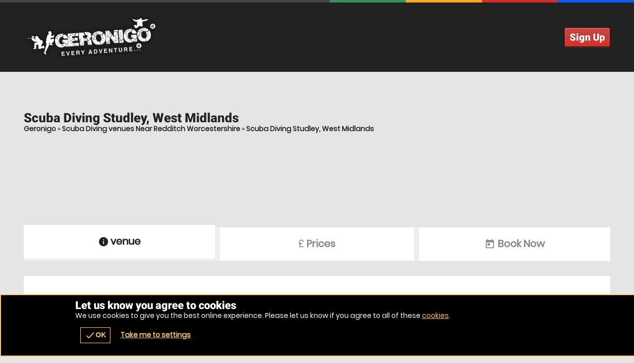

--- FILE ---
content_type: text/html; charset=UTF-8
request_url: https://affiliateprogram.geronigo.com/en/venue/oVenue-IQ21332_oVenAct-17
body_size: 15367
content:
<!DOCTYPE html><html lang="en"><head><title>Scuba Diving venues at Studley, West Midlands | //VENUE-TOWN// | Geronigo</title><link rel="preconnect" href="https://ajax.googleapis.com" crossorigin/><link rel="preload" href="/images/fonts/roboto/roboto-v20-latin-900.woff2" as="font" crossorigin="anonymous"><link rel="preload" href="/images/fonts/poppins/poppins-v9-latin-regular.woff2" as="font" crossorigin="anonymous"><link rel="preconnect" href="https://fonts.gstatic.com" crossorigin="anonymous"><meta http-equiv="content-Type" content="text/html; charset=utf-8"/><meta name="distribution" content="global"/><meta name="resource-type" content="document"/><meta name="robots" content="all"/><meta name="viewport" content="width=device-width,   initial-scale=1.0"/><link rel="apple-touch-icon" href="/images/logos/57x57/geronigo/logo.jpg"/><link rel="apple-touch-icon" sizes="72x72" href="/images/logos/72x72/geronigo/logo.jpg"/><link rel="apple-touch-icon" sizes="114x114" href="/images/logos/114x114/geronigo/logo.jpg"/><meta name="google-site-verification" content="hvWVDqb1sSfB0LCXHYkaCT1gRO9-lM9joe6FB_1DUlM"/><meta name="description" content="Adrenalin Activities around Studley, West Midlands with prices from &pound;42.00. Book Adrenalin Activities now with Geronigo."/><meta name="keywords" content=""/><meta property="og:url" content="https://affiliateprogram.geronigo.com/en/venue/oVenue-IQ21332_oVenAct-17"/><meta property="og:title" content="Scuba Diving venues at Studley, West Midlands | Studley, West Midlands | Geronigo"/><meta property="og:description" content="Adrenalin Activities around Studley, West Midlands with prices from &pound;42.00. Book Adrenalin Activities now with Geronigo."/><meta property="og:image" content="https://affiliateprogram.geronigo.com/images/logos/200x200/geronigo/logo.jpg"/><meta property="og:app_id" content="563403913835914"/><meta http-equiv="X-UA-Compatible" content="IE=edge"/><style type="text/css">@media only screen and (max-width:980px){.page-vouchers #buy .r2 .c:first-of-type{clear:both}}@media only screen and (max-width:700px){#voucher #buy .r2 .c{width:100%!important}}.nowebp #wrap,.lazyBG,.lazys{background-image:none!important}.nowebp #wrap,#wrap.lazyBG,.body.lazyBG,.fadeBg span:nth-child(2).lazyBG,.scrollr #header.lazyBG{background-image:none!important}iframe.lazy[data-loader=youtube]{width:100%}iframe.lazy[data-loader=youtube]{background-size:cover;display:block;margin:auto;background-image:url(/images/loading/yt-lazy.jpg);background-repeat:no-repeat}</style><style>@media only screen and (max-width:700px){#ctas .r2b.r>.c,#ctas .r2.r>.c{width:50%!important;float:left!important}#ctas .r2b,#footer .r5>.c:last-of-type{width:90%!important}}</style><link href="/favicon/geronigo/favicon.png" rel="shortcut icon" type="image/ico"/></head><body class="mozilla5 unknown geronigo responsive  l7d dark noscript"><div class="GB"><div id="wrap" class="waslazyBG page-venue xs multi3 act17 sub-oVenue-IQ21332_oVenAct-17"><noscript><style>.pre-loader{display:none}</style></noscript><div class="mobiWrap"><div class="body "><div id="header" class="waslazyBG"><div class="wrapper"><script> if(typeof(rezbotScriptsCount)=='undefined'){var rezbotScriptsCount=0}rezbotScriptsCount++;function getDelay(){var _delay=500;if(window.screen.availWidth<=600){_delay+=1000}if(window.location.href.indexOf("geronigo")>-1){_delay+=1500}return _delay}var _delay=getDelay();if(typeof(_lrws_loaded)=='undefined'){_lrws_loaded=false}if(typeof(loadRezbotWidgetScripts)=='undefined'){function loadRezbotWidgetScripts(){if(typeof($)=='undefined'||typeof($.getScript)==='undefined'){return setTimeout(loadRezbotWidgetScripts,50)}$(".geronigo-widget").siblings('.loaded').empty();setTimeout(function(){$("#widget-geronigo-voucher .loaded").load("https://theactivitypeople.co.uk/hack/widget?brand_id=4696&lang=en&website=affiliateprogram.geronigo.com&tag=false&widget=geronigo-voucher");setTimeout(function(){_lrws_loaded=true},500)},_delay);_delay=150}function loadExtraRezbotWidgetScripts(widget){widget=widget.replace('rezbot-','').replace('geronigo-','');if(typeof(loadGeroModule)=='undefined'||!_lrws_loaded){return setTimeout(function(){loadExtraRezbotWidgetScripts(widget)},100)}setTimeout(function(){console.log('loadGeroModule(',widget,')');loadGeroModule(widget)},100)}}if(typeof(widgetsLoaded)=='undefined'&&rezbotScriptsCount<=1){loadRezbotWidgetScripts()}else{loadExtraRezbotWidgetScripts('geronigo-voucher')} </script><script> if(typeof(_cart_queue)=='undefined'){_cart_queue=[]}if(document.querySelector('geronigo-vouchers')!==null||document.querySelector('vouchers-cart')!==null)_cart_loaded=true;if(typeof(_cart_loaded)=='undefined'){_cart_loaded=false}function addToQueueOrWidget(obj){if(obj.amount&&Array.isArray(obj.amount)&&obj.amount.length)obj.amount=obj.amount[0];if(obj.amount)obj.amount=+obj.amount;obj.qty=+obj.qty||1;console.log('addToQueue',obj);if(_cart_loaded){let _vcart='geronigo-vouchers';if(document.querySelector('vouchers-cart')!==null){_vcart='vouchers-cart'}let el=document.querySelector(_vcart);if(el!==null){if(obj.curr){el.setCurrency=obj.curr}setTimeout(function(){document.querySelector(_vcart).addToCart=obj},200)}}else{loadGeroModule('voucher');_cart_queue=[obj];$('.basketLink').append('<span class="icn pending">pending</span>')}}function playQueue(){_cart_loaded=true;$('.basketLink .icn.pending').remove();for(var el in _cart_queue){addToQueueOrWidget(_cart_queue[el])}_cart_queue=[]}function showCart(){if(document.querySelector('vouchers-cart')!==null){document.querySelector('vouchers-cart').openCart=true;return}document.querySelector('geronigo-vouchers').openCart=true}function loadVouch(){if(typeof($)=='undefined'||typeof($.each)!="function"){setTimeout(loadVouch,250);return}attachEvents('loadVouch',loadVouch);$('.vouch .button').off('click');$('.vouch .button').on('click',function(){if($(this).hasClass('view'))return true;$(this).children('span').text('Adding...');var frm=$($(this).parents('.vouch')[0]);var qty=$('input[name=qty]',frm).val();var id=$('input[name=voucherPresetID]',frm).val();var exp=$('input[name=exp]',frm).val();var hideprice=$('input[name=hideprice]',frm).val();var product_id=$('input[name=product_id]',frm).val();if(!qty){qty=$('.qtySelector',frm).val()}if(qty==null)qty=1;var value=$('input[name=value]',frm).val();var value2=$('.valueSelector',frm).val();if(value===undefined){value=value2}if(value===undefined&&$('.value-counter .current').length>0){value=$('.value-counter .current').html()}value=(""+value).match(/\d*(?:\.\d{0,2})?/)[0];var title=$('input[name=title]',frm).val();var image=$('input[name=image]',frm).val();var curr=$('input[name=curr]',frm).val();var act=$('input[name=act],select[name=act]',frm).val();obj={};if(image!=null&&image!=undefined)obj.image=image;if(title!=null&&title!=undefined)obj.title=title;if(curr!=null&&curr!=undefined)obj.curr=curr;if(act!=null&&act!=undefined){obj.act=act;if(!product_id){product_id='GV'+value+'A'+act+(curr||'GB')}}if(hideprice)obj.hideprice=hideprice;if(product_id)obj.product_id=product_id


                    if(id!=null){obj.voucherpreset_id=id;obj.qty=qty}else if(exp!=null){obj.exp=exp;obj.amount=value;obj.qty=qty}else{obj.amount=value;obj.qty=qty}addToQueueOrWidget(obj)})}loadVouch(); </script><script> function afterVoucherLoad(){if(typeof($)=='undefined'||typeof($.getScript)==='undefined'){return setTimeout(afterVoucherLoad,50)}if(document.querySelector('geronigo-vouchers')!==null){document.querySelector('geronigo-vouchers').addEventListener('initialised',playQueue)}}afterVoucherLoad(); </script><script> function applyWidgetVoucherTrackAttributes(){var gero_avail_elems=document.getElementsByTagName('geronigo-vouchers');if(gero_avail_elems.length>0&&typeof(globals)!='undefined'){geroAvail=gero_avail_elems[0];var aff=globals&&globals.track&&globals.track.affID?globals.track.affID:'';if(aff=='tagpm'){var tagrid=globals&&globals.track&&globals.track.tagrid?globals.track.tagrid:'';aff=aff+':'+tagrid}geroAvail.setAttribute('affiliate-id',aff);geroAvail.setAttribute('affiliateId',aff);geroAvail.setAttribute('adId',globals&&globals.track&&globals.track.adID?globals.track.adID:'');geroAvail.setAttribute('ad-id',globals&&globals.track&&globals.track.adID?globals.track.adID:'');geroAvail.setAttribute('bingad',globals&&globals.track&&globals.track.bingAD?globals.track.bingAD:'');geroAvail.setAttribute('gclid',globals&&globals.track&&globals.track.gclid?globals.track.gclid:'');geroAvail.setAttribute('fbad',globals&&globals.track&&globals.track.fbad?globals.track.fbad:'');geroAvail.setAttribute('splitTest',globals&&globals.splitTest&&globals.track.splitTest?globals.track.splitTest:'');geroAvail.setAttribute('split-test',globals&&globals.splitTest&&globals.track.splitTest?globals.track.splitTest:'')}else{setTimeout(function(){applyWidgetVoucherTrackAttributes()},250)}}applyWidgetVoucherTrackAttributes(); </script><script> function applyWidgetVoucherTrackAttributes(){var gero_avail_elems=document.getElementsByTagName('vouchers-cart');if(gero_avail_elems.length>0&&typeof(globals)!='undefined'){geroAvail=gero_avail_elems[0];var aff=globals&&globals.track&&globals.track.affID?globals.track.affID:'';if(aff=='tagpm'){var tagrid=globals&&globals.track&&globals.track.tagrid?globals.track.tagrid:'';aff=aff+':'+tagrid}geroAvail.setAttribute('affiliate-id',aff);geroAvail.setAttribute('affiliateId',aff);geroAvail.setAttribute('adId',globals&&globals.track&&globals.track.adID?globals.track.adID:'');geroAvail.setAttribute('ad-id',globals&&globals.track&&globals.track.adID?globals.track.adID:'');geroAvail.setAttribute('bingad',globals&&globals.track&&globals.track.bingAD?globals.track.bingAD:'');geroAvail.setAttribute('gclid',globals&&globals.track&&globals.track.gclid?globals.track.gclid:'');geroAvail.setAttribute('fbad',globals&&globals.track&&globals.track.fbad?globals.track.fbad:'');geroAvail.setAttribute('splitTest',globals&&globals.splitTest&&globals.track.splitTest?globals.track.splitTest:'');geroAvail.setAttribute('split-test',globals&&globals.splitTest&&globals.track.splitTest?globals.track.splitTest:'')}else{setTimeout(function(){applyWidgetVoucherTrackAttributes()},250)}}applyWidgetVoucherTrackAttributes(); </script><style>a.basketLink{cursor:pointer}#widget-vouchers-cart,#widget-geronigo-voucher{display:inline-block;font-size:1.2em}.voucher-cart{margin-bottom:-2px}vouchers-cart,geronigo-vouchers{display:inline-block;padding:.1em .2em;min-width:2em}</style><p id="BRANDH1js" class="logo geronigo"><a id="BRANDLOGOjs" href="/en/activity/scuba_diving/oCat-5_oAct-17" name="venue" class="lazy" data-src="/images/logos/geronigo/logo.png">Geronigo Adrenalin Activities</a></p><div class="nav noEvent"><div id="navigation"><ul id="menu" class="reset"><li class="mobiMenu"><b><a href="#"><span class="icon"><span></span><span></span><span></span></span> Menu </a></b><ul class="main r reset"><li class="c button"><a href="#signup" class="w h2 h scrollLink"><span>Sign Up</span></a></li></ul></li><li class="back"><a href="#" title="Back"><span></span>Back</a></li></ul><div id="widget-geronigo-voucher" style=""><geronigo-vouchers api-url="https://apistage.geronigo.com/api/v1.1/" app-key="TAPwebapp" api-key="tapwebpub" brand-id="4696" class="geronigo-widget" widget-counter="1" lang="en" mode="live" cart="1" curr="GBP"></geronigo-vouchers><noscript><span>Call 0800 876 0111 for vouchers and enquiries</span></noscript><style>#widget-vouchers-cart,#widget-geronigo-voucher{min-width:50px}</style><script> function loadVoucher(){console.log('after 3000 loadvoucher');if(loadGeroModule==undefined)return setTimeout(loadVoucher,3000);console.log('loadGeroModule exists');res=loadGeroModule('voucher')}setTimeout(loadVoucher,3000); </script><div class="loaded"></div></div><style>#widget-geronigo-voucher{display:inline-block;font-size:1.2em;font-weight:bold;height:0!important;padding:0 10px}.voucher-cart{margin-bottom:-2px}</style></div></div><style>@media only screen and (min-width:701px) and (max-width:880px){#header .search.popup2{right:30px!important}.tel2{display:none!important}}</style></div><div class="bg"><span></span><span></span><span></span><span></span><span></span></div></div><div id="content"><div class="wrapper main_page_content"><div id="venue1"><div id="venueTitle"><div class="s"><div class="wp"><h1 class="h1 hT h"><span>Scuba Diving</span> Studley, West Midlands</h1><p class="bc"><a href="/" class="link" title="Geronigo" data-class="index">Geronigo</a> &raquo; <a href="/en/venues/scuba-diving/redditch-worcestershire/oTown-29574_oAct-17" class="link" title="Scuba Diving venue Near Redditch Worcestershire" data-class="venues">Scuba Diving venues Near Redditch Worcestershire</a> &raquo; <a href="" class="link" title="Scuba Diving Studley, West Midlands" data-class="venue">Scuba Diving Studley, West Midlands</a><script type="application/ld+json"> {"@context":"http:\/\/schema.org","@type":"BreadcrumbList","itemListElement":[{"@type":"ListItem","position":1,"item":{"@id":"\/","name":"Geronigo"}},{"@type":"ListItem","position":2,"item":{"@id":"\/en\/venues\/scuba-diving\/redditch-worcestershire\/oTown-29574_oAct-17","name":"Scuba Diving venue Near Redditch Worcestershire"}},{"@type":"ListItem","position":3,"item":{"@id":"","name":"Scuba Diving Studley, West Midlands"}}]} </script></p></div></div></div><div id="venuetabs" class="s"><ul class="tabs-menu r r3 reset debug3"><li class="tab-selected c"><a href="#details" id="tabDetails" rel="container" title="venue Details" class="w h"><span class="icn">information</span> <b>venue</b></a></li><li class="c"><a href="#experiences" rel="container" id="tabExperiences" title="venue Details" class="w h"><span class="icon">&pound;</span> <b>Prices</b></a></li><li class="c"><a href="#book" rel="container" id="tabBook" title="Book Now" class="w h"><span class="icn">today</span> <b>Book Now</b></a></li></ul><div id="details" class="tabs-selected tabs-container container"><h2 class="h2 h"><span class="icn">information</span>venue Details</h2><div class="r2b r alt"><div class="c"><div class="w"><p class="justify">We are 5-star Instructor Development Centre based in the West Midlands, and we offer a full range of PADI diver training courses from absolute beginner to PADI Professional levels, regular UK diving and overseas trips and holidays to suit all levels of diver.<br/><br/>We are a friendly, professional, local diving school and club with over 150 members, covering Birmingham, Worcestershire, Warwickshire, Solihull and surrounding areas. Our team consists of highly trained and passionate Instructors and Divemasters, focusing on ensuring you have quality scuba diving training tailored to your individual needs and capabilities.</p><p class="justify">Descriptions coming soon!</p><ul class="cta"><li>Min age is <span class="minAge">8</span></li><li>Packages start from &pound;42.00</li><li><span class="icn">people</span> All equipment is included</li></ul></div></div><div class="c"><div class="w"><div id="venueGallery" class="scrollx"><ul class="scrollr r olp reset dragscroll" style="cursor:grab;cursor:-o-grab;cursor:-moz-grab;cursor:-webkit-grab;"><li class="c"><div class="w"><span class="img lazy" data-src="/images/geronigo/600by450/../../activities/300by250/17/1.jpg"></span></div></li></ul></div></div></div></div></div><div id="experiences" class="tabs-selected tabs-container container"><h3 class="h2 h"><span class="icon">&pound;</span> Prices</h3><div id="pkgs container"><div class="r2c r row"><div class="c col col-4 d-none d-md-block"><div class="w"><ul id="pkgList1" class="pkgList reset list-group"><li id="readmorejs"><p class="READMOREjs">Select a Package</p><ul id="pkgs1" class="READMORECONTENTjs reset tablinks list-group"><li class="c  selected "><a href="#tabPkg1" class="tab-link w wp selected "><p class="t4 t">Discover Scuba Diving</p><ul class="reset r list-group list-group-horizontal"><li class="c d-inline-block"><div class="w"><span class="minAge">10</span></div></li><li class="c  d-inline-block price"><div class="w"> From &pound;42.00 </div></li></ul></a></li><li class="c "><a href="#tabPkg2" class="tab-link w wp"><p class="t4 t">PADI Bubblemaker</p><ul class="reset r list-group list-group-horizontal"><li class="c d-inline-block"><div class="w"><span class="minAge">8</span></div></li><li class="c  d-inline-block price"><div class="w"> From &pound;42.00 </div></li></ul></a></li><li class="c "><a href="#tabPkg3" class="tab-link w wp"><p class="t4 t">Discover Scuba Diving - 1 on 1 Tuition</p><ul class="reset r list-group list-group-horizontal"><li class="c d-inline-block"><div class="w"><span class="minAge">10</span></div></li><li class="c  d-inline-block price"><div class="w"> From &pound;68.00 </div></li></ul></a></li><li class="c "><a href="#tabPkg4" class="tab-link w wp"><p class="t4 t">PADI Bubblemaker with Bubblemaker Crew Pack</p><ul class="reset r list-group list-group-horizontal"><li class="c d-inline-block"><div class="w"><span class="minAge">8</span></div></li><li class="c  d-inline-block price"><div class="w"> From &pound;68.00 </div></li></ul></a></li><li class="c "><a href="#tabPkg5" class="tab-link w wp"><p class="t4 t">PADI Seal Team: Part 1</p><ul class="reset r list-group list-group-horizontal"><li class="c d-inline-block"><div class="w"><span class="minAge">8</span></div></li><li class="c  d-inline-block price"><div class="w"> From &pound;187.00 </div></li></ul></a></li><li class="c "><a href="#tabPkg6" class="tab-link w wp"><p class="t4 t">PADI Scuba Diver Course</p><ul class="reset r list-group list-group-horizontal"><li class="c d-inline-block"><div class="w"><span class="minAge">10</span></div></li><li class="c  d-inline-block price"><div class="w"> From &pound;337.00 </div></li></ul></a></li></ul></li></ul></div></div><div class="c col col-8 col-auto"><div id="tabs" class="w"><ul class="tabs-menu reset d-none"><li><a href="#pkg1" id="tabPkg1" class="lival" rel="container1">Pkg 1</a></li><li><a href="#pkg2" id="tabPkg2" class="lival" rel="container1">Pkg 2</a></li><li><a href="#pkg3" id="tabPkg3" class="lival" rel="container1">Pkg 3</a></li><li><a href="#pkg4" id="tabPkg4" class="lival" rel="container1">Pkg 4</a></li><li><a href="#pkg5" id="tabPkg5" class="lival" rel="container1">Pkg 5</a></li><li><a href="#pkg6" id="tabPkg6" class="lival" rel="container1">Pkg 6</a></li></ul><div id="pkg1" class="tabs-selected tabs-container pliva container1"><div class="pkgTitle"><p class="t2 t price">From &pound;42.00</p><p class="t2 t  display-4">Discover Scuba Diving</p></div><span class="img lazy" data-src="/images/geronigo/600by450/31520.jpg"></span><div class="desc"><p class="justify">The Discover Scuba Diving Session is a quick and easy introduction to scuba diving for those wishing to give it a try. It’s an ideal opportunity to see what it’s like to explore the under water world. What’s involved? We start with a classroom session where we show you the equipment and introduce some basic dive theory. After watching a short dive film we head over to the pool for a pool dive. What do you need to start? No prior experience of scuba diving is necessary, Minimum age 10 years old. Scuba diving is good for virtually anyone who is in reasonable physical health. <br/> <br/> After meeting at the training centre we will all head over to Studley Pool (less than 5 minutes drive in your own car) <br/> <br/> Studley Leisure Centre,  <br/> Pool Road,  <br/> Studley  <br/> B80-7QU</p></div><div class="cta"><div class="r3 r"><div class="c"><div class="w"><p class="h5 h">Restrictions</p><ul class="reset list-group list-unstyled"><li><span class="icn">person</span> Age: From <span class="minAge">10</span></li><li><span class="icn">people</span> Group Size: From 2 </li></ul></div></div></div></div><div class="r3 r"><p class="h6 h">Secure your booking with a deposit</p><ul class="reset" style="padding-top:0;padding-bottom:10px"><li class="h" style="display:inline-block;margin-right:30px;"><span class="icn">check</span>9.99 per person</li><li class="h" style="display:inline-block;"><span class="icn">check</span>Up to 31 days before event</li></ul></div><p class="button b1 icnBut2 btn btn-outline-success btn-success mx-auto"><a href="#tabBook" class="tab-link text-dark text-decoration-none"><span class="icn">today</span> Check Availability / Book</a></p></div><div id="pkg2" class="tabs-container pliva container1"><div class="pkgTitle"><p class="t2 t price">From &pound;42.00</p><p class="t2 t  display-4">PADI Bubblemaker</p></div><span class="img lazy" data-src="/images/geronigo/600by450/31520.jpg"></span><div class="desc"><p class="justify">Experience what it’s like to breath underwater in depths shallower than two meters. Experience scuba diving under the direct care and supervision of a PADI professional, Have fun underwater with scuba games. Bubblemaker is as fun as it sounds, a chance for kids to blow bubbles by scuba diving. It is a great way to introduce children to scuba diving under the direct supervision of a PADI dive professional. You must be 8 years or older and need to be comfortable in the water (no prior scuba diving experience is necessary) Parental approval (including a self certification medical for the child) is required. <br/> <br/> Bubblemaker - Once your event is booked and confirmed. <br/> ·Please print off the Bubblemaker form and fill it in. It needs to be signed by the participant and parent/guardian, as appropriate. Bring it with you to the Bubblemaker session. <br/> ·If you answer “yes” to any of the medical questions in the Bubblemaker form you will need to print this additional medical form to fill it in and take it to your doctor    before      you start any in water activity. <br/> ·Parents/guardians also need to read the Youth Diving Responsibility   and       Risks       Flip Chart.   If you have any questions please do contact us and we will be happy to answer them for you. <br/> <br/> <br/> After meeting at the training centre we will all head over to Studley Pool (less than 5 minutes drive in your own car) <br/> <br/> Studley Leisure Centre,  <br/> Pool Road,  <br/> Studley  <br/> B80-7QU</p></div><div class="cta"><div class="r3 r"><div class="c"><div class="w"><p class="h5 h">Restrictions</p><ul class="reset list-group list-unstyled"><li><span class="icn">person</span> Age: From <span class="minAge">8</span></li><li><span class="icn">people</span> Group Size: From 1 </li></ul></div></div></div></div><div class="r3 r"><p class="h6 h">Secure your booking with a deposit</p><ul class="reset" style="padding-top:0;padding-bottom:10px"><li class="h" style="display:inline-block;margin-right:30px;"><span class="icn">check</span>9.99 per person</li><li class="h" style="display:inline-block;"><span class="icn">check</span>Up to 31 days before event</li></ul></div><p class="button b1 icnBut2 btn btn-outline-success btn-success mx-auto"><a href="#tabBook" class="tab-link text-dark text-decoration-none"><span class="icn">today</span> Check Availability / Book</a></p></div><div id="pkg3" class="tabs-container pliva container1"><div class="pkgTitle"><p class="t2 t price">From &pound;68.00</p><p class="t2 t  display-4">Discover Scuba Diving - 1 on 1 Tuition</p></div><span class="img lazy" data-src="/images/geronigo/600by450/31524.jpg"></span><div class="desc"><p class="justify">The Discover Scuba Diving Session is a quick and easy introduction to scuba diving for those wishing to give it a try. It’s an ideal opportunity to see what it’s like to explore the under water world. What’s involved? We start with a classroom session where we show you the equipment and introduce some basic dive theory. After watching a short dive film we head over to the pool for a pool dive. What do you need to start? No prior experience of scuba diving is necessary, Minimum age 10 years old. Scuba diving is good for virtually anyone who is in reasonable physical health. <br/> <br/> After meeting at the training centre we will all head over to Studley Pool (less than 5 minutes drive in your own car) <br/> <br/> Studley Leisure Centre,  <br/> Pool Road,  <br/> Studley  <br/> B80-7QU</p></div><div class="cta"><div class="r3 r"><div class="c"><div class="w"><p class="h5 h">Restrictions</p><ul class="reset list-group list-unstyled"><li><span class="icn">person</span> Age: From <span class="minAge">10</span></li><li><span class="icn">people</span> Group Size: From 1 Up To 1 </li></ul></div></div></div></div><div class="r3 r"><p class="h6 h">Secure your booking with a deposit</p><ul class="reset" style="padding-top:0;padding-bottom:10px"><li class="h" style="display:inline-block;margin-right:30px;"><span class="icn">check</span>9.99 per person</li><li class="h" style="display:inline-block;"><span class="icn">check</span>Up to 31 days before event</li></ul></div><p class="button b1 icnBut2 btn btn-outline-success btn-success mx-auto"><a href="#tabBook" class="tab-link text-dark text-decoration-none"><span class="icn">today</span> Check Availability / Book</a></p></div><div id="pkg4" class="tabs-container pliva container1"><div class="pkgTitle"><p class="t2 t price">From &pound;68.00</p><p class="t2 t  display-4">PADI Bubblemaker with Bubblemaker Crew Pack</p></div><span class="img lazy" data-src="/images/geronigo/600by450/31520.jpg"></span><div class="desc"><p class="justify">Experience what it’s like to breath underwater in depths shallower than two meters. Experience scuba diving under the direct care and supervision of a PADI professional, Have fun underwater with scuba games. Bubblemaker is as fun as it sounds, a chance for kids to blow bubbles by scuba diving. It is a great way to introduce children to scuba diving under the direct supervision of a PADI dive professional. You must be 8 years or older and you need to be comfortable in the water (no prior scuba diving experience is necessary) Parental approval (including a self certification medical for the child) is required. The Pack includes: - Child sized beach towel - Log book - Certificate - Temporary tattoo emblem - Bubblemaker action figure <br/> <br/> After meeting at the training centre we will all head over to Studley Pool (less than 5 minutes drive in your own car) <br/> <br/> Studley Leisure Centre,  <br/> Pool Road,  <br/> Studley  <br/> B80-7QU</p></div><div class="cta"><div class="r3 r"><div class="c"><div class="w"><p class="h5 h">Restrictions</p><ul class="reset list-group list-unstyled"><li><span class="icn">person</span> Age: From <span class="minAge">8</span></li><li><span class="icn">people</span> Group Size: From 1 </li></ul></div></div></div></div><div class="r3 r"><p class="h6 h">Secure your booking with a deposit</p><ul class="reset" style="padding-top:0;padding-bottom:10px"><li class="h" style="display:inline-block;margin-right:30px;"><span class="icn">check</span>9.99 per person</li><li class="h" style="display:inline-block;"><span class="icn">check</span>Up to 31 days before event</li></ul></div><p class="button b1 icnBut2 btn btn-outline-success btn-success mx-auto"><a href="#tabBook" class="tab-link text-dark text-decoration-none"><span class="icn">today</span> Check Availability / Book</a></p></div><div id="pkg5" class="tabs-container pliva container1"><div class="pkgTitle"><p class="t2 t price">From &pound;187.00</p><p class="t2 t  display-4">PADI Seal Team: Part 1</p></div><span class="img lazy" data-src="/images/geronigo/600by450/31522.jpg"></span><div class="desc"><p class="justify">The PADI Seal Team is for our young customers as of the age of 8, who want to learn to dive through completing exciting, action packed Aqua Missions in a pool. These missions integrate games with fun underwater activities whilst, at the same time teaching basic diving skills, under the direct supervision of our experienced (DBS enhanced, checked) PADI professional instructors. The Seal Team course gives the children a chance to do some cool stuff in the pool, meet new friends and share in the adventure of the underwater world. <br/> <br/> After meeting at the training centre we will all head over to Studley Pool (less than 5 minutes drive in your own car) <br/> <br/> Studley Leisure Centre,  <br/> Pool Road,  <br/> Studley  <br/> B80-7QU</p></div><div class="cta"><div class="r3 r"><div class="c"><div class="w"><p class="h5 h">Restrictions</p><ul class="reset list-group list-unstyled"><li><span class="icn">person</span> Age: From <span class="minAge">8</span></li><li><span class="icn">people</span> Group Size: From 1 </li></ul></div></div></div></div><div class="r3 r"><p class="h6 h">Secure your booking with a deposit</p><ul class="reset" style="padding-top:0;padding-bottom:10px"><li class="h" style="display:inline-block;margin-right:30px;"><span class="icn">check</span>9.99 per person</li><li class="h" style="display:inline-block;"><span class="icn">check</span>Up to 31 days before event</li></ul></div><p class="button b1 icnBut2 btn btn-outline-success btn-success mx-auto"><a href="#tabBook" class="tab-link text-dark text-decoration-none"><span class="icn">today</span> Check Availability / Book</a></p></div><div id="pkg6" class="tabs-container pliva container1"><div class="pkgTitle"><p class="t2 t price">From &pound;337.00</p><p class="t2 t  display-4">PADI Scuba Diver Course</p></div><span class="img lazy" data-src="/images/geronigo/600by450/31520.jpg"></span><div class="desc"><p class="justify">The PADI Scuba Diver course is a subset of the PADI Open Water Diver course. If you’re short time but really want to become a diver, the PADI Scuba Diver rating might be right for you- particularly if you expect to go scuba diving primarily with a dive guide. You do not need to have any previous scuba diving experience, but you can try it first through the Discover Scuba Diving program. You must be 10 years old or older, need adequate swimming skills and be of reasonable physical health. <br/> <br/>PADI Scuba Diver Course - Is a two day course. <br/> <br/> After meeting at the training centre we will all head over to Studley Pool (less than 5 minutes drive in your own car) <br/> <br/> Studley Leisure Centre,  <br/> Pool Road,  <br/> Studley  <br/> B80-7QU</p></div><div class="cta"><div class="r3 r"><div class="c"><div class="w"><p class="h5 h">Restrictions</p><ul class="reset list-group list-unstyled"><li><span class="icn">person</span> Age: From <span class="minAge">10</span></li><li><span class="icn">people</span> Group Size: From 1 </li></ul></div></div></div></div><div class="r3 r"><p class="h6 h">Secure your booking with a deposit</p><ul class="reset" style="padding-top:0;padding-bottom:10px"><li class="h" style="display:inline-block;margin-right:30px;"><span class="icn">check</span>9.99 per person</li><li class="h" style="display:inline-block;"><span class="icn">check</span>Up to 31 days before event</li></ul></div><p class="button b1 icnBut2 btn btn-outline-success btn-success mx-auto"><a href="#tabBook" class="tab-link text-dark text-decoration-none"><span class="icn">today</span> Check Availability / Book</a></p></div></div></div></div></div></div><script></script><div id="book" class="tabs-selected tabs-container container"><h2 class="h2 h"><span class="icn">today</span> Check Availability</h2><div id="widget-geronigo-list"><script> var scripts_loaded=0;if(typeof(scripts_level)===undefined){var scripts_level=0}if(typeof(_scripts)=='undefined'){var _scripts=[["https:\/\/cdnjs.cloudflare.com\/ajax\/libs\/zone.js\/0.13.1\/zone.min.js"],["https:\/\/listbook2.rezbot.com\/wc\/wc.js","https:\/\/vouchers.rezbot.com\/wc\/wc-es5.js","https:\/\/contact.rezbot.com\/wc\/wc-es5.js","https:\/\/chatbot2.rezbot.com\/wc\/wc.js"]];var _module_scripts=[["https:\/\/cdnjs.cloudflare.com\/ajax\/libs\/zone.js\/0.13.1\/zone.min.js"],["https:\/\/vouchers.rezbot.com\/wc\/wc.js","https:\/\/contact.rezbot.com\/wc\/wc.js","https:\/\/chatbot2.rezbot.com\/wc\/wc.js"]];var _mods={"list":{"prefix":"https:\/\/listbook2.rezbot.com\/","script":"https:\/\/listbook2.rezbot.com\/wc\/wc.js","css":"https:\/\/listbook2.rezbot.com\/wc\/styles.css"},"voucher":{"prefix":"https:\/\/vouchers.rezbot.com\/","loaded":true,"script":"https:\/\/vouchers.rezbot.com\/wc\/wc.js","css":"https:\/\/vouchers.rezbot.com\/wc\/styles.css"},"contact":{"prefix":"https:\/\/contact.rezbot.com\/","loaded":true,"script":"https:\/\/contact.rezbot.com\/wc\/wc.js","css":"https:\/\/contact.rezbot.com\/wc\/styles.css"},"chatbot":{"prefix":"https:\/\/chatbot2.rezbot.com\/","loaded":true,"script":"https:\/\/chatbot2.rezbot.com\/wc\/wc.js","css":"https:\/\/chatbot2.rezbot.com\/wc\/styles.css"}}}if(document.getElementsByTagName('script')[0].noModule!==undefined){_scripts=_module_scripts}function loadGeroModule(module){if(document.getElementsByTagName('script')[0].noModule!==undefined){_scripts=_module_scripts}if(_mods[module]&&(_mods[module].loaded==undefined||_mods[module].loaded==false)){if(typeof(widgetsLoaded)==='undefined'){return setTimeout(function(){loadGeroModule(module)},250)}if(!_mods[module].loaded){$.getScript(_mods[module].script,function(){_mods[module].loaded=true})}$('body').append('<link async href="'+_mods[module].css+'" rel="stylesheet" media="all">')}return true}function loadGeroAvail(level,_delayed){if(typeof($)=='undefined'||typeof($.getScript)==='undefined')return setTimeout(loadGeroAvail,50);if(level==undefined){level=0}if(level==0&&_delayed==undefined){_delay=getDelay();return setTimeout(function(){loadGeroAvail(level,true)},_delay)}else{_delay=150}if(level<scripts_level){level=scripts_level}for(var i in _scripts[level]){var _script=_scripts[level][i];$.getScript(_script,function(){loadLastGeroAvail(level+1)}).fail(function(){loadLastGeroAvail(level+1,_script)})}if(_scripts[level].length==0){loadLastGeroAvail(level+1)}if(level==0){console.log('loading script',"https://js.stripe.com/v3/");$.getScript("https://js.stripe.com/v3/")}}function loadLastGeroAvail(level,fail){if(fail!==undefined){console.log('failed loading '+fail)}console.log('loaded last',level);scripts_loaded++;if(scripts_loaded>=_scripts[level-1].length){if(_scripts[level]!=undefined){scripts_level=level;console.log(scripts_loaded+' moving to level'+level);scripts_loaded=0;setTimeout(function(){loadGeroAvail(level)},100)}else{widgetsLoaded=true}}}function getDelay(){var _delay=500;if(window.screen.availWidth<=600){_delay+=1000}if(window.location.href.indexOf("geronigo")>-1){_delay+=1500}return _delay}var _delay=getDelay();function loadGeroWrapper(){if(typeof(widgetsLoaded)==='undefined'){if(typeof($)=='undefined'||$.getScript===undefined){setTimeout(loadGeroWrapper,50);return}$(document).ready(function(){setTimeout(loadGeroAvail,_delay)})}else{console.log('nothing to do. scripts already loaded')}}loadGeroWrapper(); </script><script> if([...document.getElementsByTagName('link')].filter(it=>it.href.indexOf('https://listbook2.rezbot.com/wc/styles.css')!=-1).length==0){var s=document.createElement('link');s.setAttribute('async','');s.setAttribute('href','https://listbook2.rezbot.com/wc/styles.css');s.setAttribute('rel','stylesheet');s.setAttribute('media','all');document.body.appendChild(s);console.log('loading https://listbook2.rezbot.com/wc/styles.css')}else{console.log('not loading https://listbook2.rezbot.com/wc/styles.css')}if([...document.getElementsByTagName('link')].filter(it=>it.href.indexOf('https://vouchers.rezbot.com/wc/styles.css')!=-1).length==0){var s=document.createElement('link');s.setAttribute('async','');s.setAttribute('href','https://vouchers.rezbot.com/wc/styles.css');s.setAttribute('rel','stylesheet');s.setAttribute('media','all');document.body.appendChild(s);console.log('loading https://vouchers.rezbot.com/wc/styles.css')}else{console.log('not loading https://vouchers.rezbot.com/wc/styles.css')}if([...document.getElementsByTagName('link')].filter(it=>it.href.indexOf('https://contact.rezbot.com/wc/styles.css')!=-1).length==0){var s=document.createElement('link');s.setAttribute('async','');s.setAttribute('href','https://contact.rezbot.com/wc/styles.css');s.setAttribute('rel','stylesheet');s.setAttribute('media','all');document.body.appendChild(s);console.log('loading https://contact.rezbot.com/wc/styles.css')}else{console.log('not loading https://contact.rezbot.com/wc/styles.css')}if([...document.getElementsByTagName('link')].filter(it=>it.href.indexOf('https://chatbot2.rezbot.com/wc/styles.css')!=-1).length==0){console.log('loading https://chatbot2.rezbot.com/wc/styles.css');var s=document.createElement('link');s.setAttribute('async','');s.setAttribute('href','https://chatbot2.rezbot.com/wc/styles.css');s.setAttribute('rel','stylesheet');s.setAttribute('media','all');document.body.appendChild(s)}else{console.log('not loading https://chatbot2.rezbot.com/wc/styles.css')} </script><style>rezbot-list-bookit form.basic input[type=text],rezbot-list-bookit form label{background:none;-webkit-box-shadow:none;-moz-box-shadow:none;box-shadow:none}rezbot-list-bookit .button.alt1 a,rezbot-list-bookit form label{border-width:0}rezbot-list-bookit .window .head .close,rezbot-list-bookit form label{padding:0}#widget-geronigo-list{min-height:386px}@media only screen and (max-width:500px){#widget-geronigo-list{min-height:720px}}</style><rezbot-list-bookit noavail="No availability" tag="" selectable="" venue-id="521332" activity-id="17" brand-id="4696" package-id="" session-id="" date-str="" api-url="https://apistage.geronigo.com/api/v1.1/" app-key="fallbackApp" api-key="fallbackKey" base-url="https://listbook2.rezbot.com/" color="#a4a7ae" version="2" inline="1" voucher="0" theme="light" lang="en"></rezbot-list-bookit><noscript><span>Call 0800 876 0111 for bookings and enquiries</span></noscript></div><script type="text/javascript"> function _deferLoadGeroModule(module){if(typeof(loadGeroModule)=='undefined'){return setTimeout(function(){_deferLoadGeroModule(module)},50)}loadGeroModule(module)}setTimeout(function(){_deferLoadGeroModule('list')},500); </script></div><div id="details" class="tabs-selected tabs-container container"><div id="facilities" class="venueFacilities"><h4 class="h2 h"><span class="icn">home</span> Facilities</h4><ul class="facilities r2 r reset"><li class="c"><div class="w equipment"><span class="lazy icn" data-src="/images/facilities/FFFon000/icnEquipment.png"></span> All Equipment </div></li><li class="c"><div class="w fullinstruction"><span class="lazy icn" data-src="/images/facilities/FFFon000/icnConference.png"></span> Full Instruction </div></li><li class="c"><div class="w qualifiedinstructors"><span class="lazy icn" data-src="/images/facilities/FFFon000/icnConference.png"></span> Qualified Instructors </div></li><li class="c"><div class="w toilets"><span class="lazy icn" data-src="/images/facilities/FFFon000/icnToilet.png"></span> Toilets </div></li><li class="c"><div class="w changingrooms"><span class="lazy icn" data-src="/images/facilities/FFFon000/icnChanging.png"></span> Changing Rooms </div></li><li class="c"><div class="w refreshmentsavailable"><span class="lazy icn" data-src="/images/facilities/FFFon000/icnCoffee.png"></span> Refreshments Available </div></li></ul></div><div class="venueFacilities"></div></div><div id="location" class="tabs-selected tabs-container container"><h3 class="h2 h"><span class="icn">directions</span> Location</h3><div class="r2b r"><div class="c"><div class="w"><div class="address cta"><p><b>Address:</b></p><ul class="reset"><li> 70 Heming Road</li><li> Redditch B98 0EA</li><li> UK</li></ul></div><p>Description coming soon!</p><p>Maps and directions used on our website are for <u>guide purposes only</u>. <b>Please use the directions supplied with your booking confirmation when making travel arrangements</b>.</p></div></div><div class="c"><div class="w"><div class="venueLocation"><div class="map lazy" style="max-width:480px;background-repeat:no-repeat" data-src="https://maps.google.com/maps/api/staticmap?&center=52.2895167,-1.8907041&zoom=10&maptype=roadmap&sensor=false&markers=color:red|label:|52.2895167,-1.8907041&key=AIzaSyCL8S0-DXPDDWhj_UkSy6FVbZSD5rKdhjk&style=element:geometry%7Ccolor:0x4b1b18&style=element:labels.icon%7Cvisibility:off&style=element:labels.text.fill%7Ccolor:0x9f6f6c&style=element:labels.text.stroke%7Ccolor:0x4b1b18&style=feature:administrative%7Celement:geometry%7Ccolor:0x9f6f6c&style=feature:administrative.country%7Celement:labels.text.fill%7Ccolor:0xb78784&style=feature:administrative.land_parcel%7Cvisibility:off&style=feature:administrative.locality%7Celement:labels.text.fill%7Ccolor:0xc39390&style=feature:administrative.neighborhood%7Cvisibility:off&style=feature:poi%7Celement:labels.text%7Cvisibility:off&style=feature:poi%7Celement:labels.text.fill%7Ccolor:0x9f6f6c&style=feature:poi.park%7Celement:geometry%7Ccolor:0x330300&style=feature:poi.park%7Celement:labels.text.fill%7Ccolor:0x936360&style=feature:poi.park%7Celement:labels.text.stroke%7Ccolor:0x3f0f0c&style=feature:road%7Celement:geometry.fill%7Ccolor:0x572724&style=feature:road%7Celement:labels%7Cvisibility:off&style=feature:road%7Celement:labels.text.fill%7Ccolor:0xab7b78&style=feature:road.arterial%7Celement:geometry%7Ccolor:0x633330&style=feature:road.arterial%7Celement:labels%7Cvisibility:off&style=feature:road.highway%7Celement:geometry%7Ccolor:0x6f3f3c&style=feature:road.highway%7Celement:labels%7Cvisibility:off&style=feature:road.highway.controlled_access%7Celement:geometry%7Ccolor:0x875754&style=feature:road.local%7Cvisibility:off&style=feature:road.local%7Celement:labels.text.fill%7Ccolor:0x936360&style=feature:transit%7Celement:labels.text.fill%7Ccolor:0x9f6f6c&style=feature:water%7Celement:geometry%7Ccolor:0x633330&style=feature:water%7Celement:labels.text%7Cvisibility:off&style=feature:water%7Celement:labels.text.fill%7Ccolor:0x633330&size=480x360"></div></div></div></div></div></div><div class="subhead"><p class="t3 t">Venue Ref: 521332-17</p></div></div><style>.liva1,.lival{display:none!important}.page-venue #venuetabs .tabs-menu{display:block}#venue1 #venuetabs .tabs-menu li a{color:#fff}#details span.icn,#tabDetails span.icn{width:20px}#venuetabs .h2{color:#fff}</style><style>@media only screen and (max-width:950px){.survivethis .main_page_content .tabs-menu{display:block!important}body #venuetabs .tabs-menu.r5>.c{width:18.5%!important;font-size:11px}body #venuetabs .tabs-menu.r5>.c a,body #venuetabs .tabs-menu.r6>.c a,body #venuetabs .tabs-menu.r7>.c a{padding:0!important}body #venuetabs .tabs-menu.r5>.c b,body #venuetabs .tabs-menu.r6>.c b,body #venuetabs .tabs-menu.r7>.c b{font-weight:normal}body #venuetabs .tabs-menu.r6>.c{width:16%!important;font-size:10px}}@media only screen and (max-width:800px){body #venuetabs .tabs-menu.r5>.c b{font-size:14px;text-transform:Capitalize!important}}@media only screen and (max-width:600px){body #venuetabs .tabs-menu.r4>.c,body #venuetabs .tabs-menu.r5>.c,body #venuetabs .tabs-menu.r6>.c,body #venuetabs .tabs-menu.r7>.c{margin:auto;font-size:9px}body #venuetabs .tabs-menu a>span,body #venuetabs .tabs-menu a>b{padding-left:10px}}@media only screen and (max-width:580px){.kartingnation #venueTitle .wp,.quadnation #venueTitle .wp{margin-top:3%}}.quadnation2 .r3.r>.c,.kartingnation2 .r3.r>.c{width:32%}.quadnation2 #nearby .w,.kartingnation2 #nearby .w{margin:0 10px 10px 0;padding:10px 3px}</style><script> els=document.getElementsByClassName("noscript");if(els.length>0){els[0].classList.remove("noscript")} </script></div></div></div></div><div id="footer"><div class="wrap"><ul class="r2b r reset"><li id="contactus" class="section c"><div class="w"><p class="h3 h READMOREjs"><span class="arrow"></span>Contact Us</p><div class="READMORECONTENTjs"><p>Should you need to contact us regarding your partnership, you can reach us from the following:</p><p><span class="h4 h">Rebecca Rudkin</span><br/>Affiliates and Partnerships</p><ul><li><span>Tel:</span><a href="tel:0333 247 8006">0333 247 8006</a></li><li><span>Email:</span><a href="mailto:rebecca@activityhq.com">rebecca@activityhq.com</a></li></ul></div></div></li><li id="official" class="section c"><div class="w"><p class="h3 h READMOREjs"><span class="arrow"></span>Company</p><div class="READMORECONTENTjs"><p><strong>Registered Company:</strong> Geronigo, Hammerain House, Hookstone Avenue, Harrogate, HG2 8ER</p><p class="company-reg">UK registered company Nr: 11456553 |  Registered for VAT nr: 318 5012 28</p><p class="footer-terms">Copyright &copy; published under license by Go Ballistic Ltd, 1998 - 2026. All images and text are protected by copyright and/or registered trademarks. Reproduction without prior consent in writing will result in legal action. Images are representative Adrenalin Activities and not necessarily of a specific venue. Drive times are approximate and only meant as a guide. You are advised to confirm journey times before making travel plans. All details were correct at time of publishing and may be subject to change without notice. E &amp; O E.</p><br/><a href="/sitemap.xml" name="Sitemap" title="sitemap" target="_blank">Site Map</a></div></div></li></ul><div class="footer"><div class="wrap r"><div class="c"><div class="w"><h4 class="h3 h">Adrenalin Activities across the UK</h4></div></div><div class="social c"><div class="w"><p class="h3 h">Join The Conversation</p><ul class="bookmarks_32 reset"><li class="facebook"><a href="https://www.facebook.com/go.geronigo" rel="nofollow" target="_blank" title="Facebook">Facebook</a></li><li class="instagram"><a href="https://www.instagram.com/geronigo" rel="nofollow" target="_blank" title="Instagram">Instagram</a></li><li class="youtube"><a href="https://www.youtube.com/channel/UC2Km-ki8E-CNFMUNY3BVNvw/videos" rel="nofollow" target="_blank" title="Youtube">Youtube</a></li><li class="pinterest"><a href="https://www.pinterest.co.uk/gogeronigo/" rel="nofollow" target="_blank" title="Pinterest">Pinterest</a></li></ul><span class="likeitxxx"></span></div></div></div></div></div></div></div></div> </div><link async href="/onflycss/5.8/547d1702657a0eb0991a708f8bafe3c0.css/:images:/:img:/templateResponsive:geronigo:affiliates:v2:stylesheet/templateResponsive:geronigo:affiliates:v2:theme//PHP/templateResponsive:stylesheet-3/templateResponsive:geronigo:affiliates:v2:stylesheet-3/" rel="stylesheet" type="text/css"/><style>@font-face{font-family:Roboto;font-display:swap;src:local('Roboto'),url(https://fonts.gstatic.com/s/roboto/v18/KFOlCnqEu92Fr1MmYUtfBBc4AMP6lQ.woff2) format('woff2'),url(https://fonts.gstatic.com/s/roboto/v15/b9PWBSMHrT2zM5FgUdtu0aCWcynf_cDxXwCLxiixG1c.ttf) format('ttf')}@font-face{font-family:Poppins;font-display:swap;src:local('Poppins'),url(https://fonts.gstatic.com/s/poppins/v5/pxiEyp8kv8JHgFVrJJfecnFHGPc.woff2) format('woff2'),url(https://fonts.googleapis.com/css?family=Poppins)}</style><script> var login='0';var resourceImg='/img/';var resourceImages='/images/';iqREF='0';websiteID=2;snow=0;cloud=1;mapSet=1;ext=1;wid=1;brand="Geronigo Affiliate";subbrand="";subbrand="Affiliate";template="responsive";page="venue";curr="&pound;";agent="mozilla5";theme="geronigo";build=0;cntryZoom='';date="Wednesday:21:January:2026";xoAct='63,129,131,135,138,178';xfAct='63,129,131,135,138,178,98,216';oAct='any';oCat='0';actFlag='';oTown='geo';oAge='any';oBudget='any';oVenue='IQ21332';oVenAct='17';cntry='GB';conti='any';listNr='20';mapNr='200';pdID='0';forID='0';cdID='0';oGift='any';oExp='any';website='';iqREF='0';app='';websiteType='multiactivity';mobiSet='0';devtest='0';siteUrl='affiliateprogram.geronigo.com';tsCntry='GB';tsConti='any';filtAgent='%';filtBack=30;filtBrand='%';filtOrder='published';filtSearch='';filtStatus='%';filtType='%';filPage=0;filtPeriod='today';filtTemplate='0';defxoAct="63,129,131,135,138,178";defxfAct="63,129,131,135,138,178,98,216";defoAct="any";defoCat="0";defoTown="geo";defoAge="any";defoBudget="any";defcntry="GB";defconti="any";deflistNr="20";defmapNr="200";defpdID="0";defcdID="0";defforID="0";defoGift="any";defoExp="any";defwebsite="";sessID="0";wType="all";var plugs='_plug-';redemptioncode="";if(plugs=='_plug-'){plugs=''} </script><script> userlat='';userlon=''; </script><script> function loadMapHS(){if(typeof($)==='undefined'||typeof($.getScript)==='undefined'){return setTimeout(loadMapHS,100)}if(typeof(google)=='undefined'||typeof(google.maps)=='undefined'){let _timeout=1000;if(window.screen.availWidth<=800){_timeout+=2000}setTimeout(function(){$.getScript("//maps.googleapis.com/maps/api/js?key=AIzaSyCL8S0-DXPDDWhj_UkSy6FVbZSD5rKdhjk&sensor=false&libraries=marker",autoload_map);$.getScript("/js/markerClustererNew.js");return},_timeout)}}function autoload_map(){if(typeof(map_data)!="undefined"){populate_map(map_data)}} </script><script async src="/onflyjs/5.8/f75676d5f797deef4a7cf1a1844616ee.js/jquery-3.7.0.min/jquery.compatibility/jquery.autocomplete/attached_events_pre/jquery.cookie/affiliates/gg_tracker/templateResponsive:template/familyTransition:vouchers1/familyTransition:map/flipclock.min/slick.min/templatePartner:partner/jquery.lazy.common/attached_events_post/js.js"></script><img src="/images/ntfy/vIQ21332-w17-pvenue" title="pixel" alt="pixel" height="1" width="1" fetchpriority="low"/><script type="text/javascript"> if(history&&(history.state==""||history.state==null)&&history.replaceState!=undefined){var extra_delay=0;if(window.innerWidth<=800){extra_delay=10000}setTimeout(function(){window.__lc=window.__lc||{};window.__lc.license=8012281;(function(){var lc=document.createElement('script');lc.type='text/javascript';lc.async=true;lc.src=('https:'==document.location.protocol?'https://':'http://')+'cdn.livechatinc.com/tracking.js';var s=document.getElementsByTagName('script')[0];s.parentNode.insertBefore(lc,s)})()},15000+extra_delay)} </script><script type="text/plain" data-cookie="analytics" class="cookieScript"> analyticsDelay=500;if(window.innerWidth<=800){analyticsDelay+=2000}(function(i,s,o,g,r,a,m){i.GoogleAnalyticsObject=r;i[r]=i[r]||function(){(i[r].q=i[r].q||[]).push(arguments)},i[r].l=1*new Date();i.initAnalytics=function(){a=s.createElement(o),m=s.getElementsByTagName(o)[0];a.async=1;a.src=g;m.parentNode.insertBefore(a,m)}})(window,document,'script','//www.google-analytics.com/analytics.js','ga');ga('create','UA-12071610-1','auto');ga('send','pageview');setTimeout(initAnalytics,analyticsDelay); </script><script class="cookieScript" type="text/plain" data-cookie="marketing"> !function(f,b,e,v,n,t,s){if(f.fbq)return;n=f.fbq=function(){n.callMethod?n.callMethod.apply(n,arguments):n.queue.push(arguments)};if(!f._fbq)f._fbq=n;n.push=n;n.loaded=!0;n.version='2.0';n.queue=[];t=b.createElement(e);t.async=!0;t.src=v;s=b.getElementsByTagName(e)[0];s.parentNode.insertBefore(t,s)}(window,document,'script','https://connect.facebook.net/en_US/fbevents.js'); </script><script type="text/plain" data-cookie="marketing" class="cookieScript"> var fbDelay=1000;public function doFBTracking(){if(typeof(fbq)!='function'){setTimeout(function(){doFBTracking()},fbDelay)}else{fbq('init','2254147944798435');fbq('track','ViewContent');console.log('fbq')}};doFBTracking(); </script><div class="outer-wrapper"><div id="widget-geronigo-chatbot"><geronigo-chatbot api-url="https://apistage.geronigo.com/api/v1.1/" app-key="TAPwebapp" api-key="tapwebpub" brand-id="4696" class="geronigo-widget" widget-counter="2" lang="en" form="long" mode="live"></geronigo-chatbot><noscript><span>Call 0800 876 0111 for vouchers and enquiries</span></noscript><style>#widget-geronigo-chatbot{height:0}#widget-geronigo-chatbot.livechat #geronigo-chatbot-button{display:none}#geronigo-chatbot .rezbot-chatbot,geronigo-chatbot .rezbot-chatbot-container,#geronigo-chatbot .geronigo-chatbot,geronigo-chatbot .geronigo-chatbot-container,geronigo-chatbot .rezbot-contact-form
geronigo-chatbot .geronigo-contact-form{z-index:200!important}#chat-widget-container{z-index:50!important;bottom:60px!important}</style><script> function liveChatVisible(){if(typeof($)=='undefined'||typeof($.getScript)==='undefined'){return setTimeout(liveChatVisible,2500)}var livechat=true;if($('#chat-widget-container').length==0||$('#chat-widget-container').css('visibility')=='hidden'){livechat=false}if(livechat){$('#widget-geronigo-chatbot').addClass('livechat')}else{if($('#geronigo-chatbot .geronigo-chatbot-container').length==0){$('#widget-geronigo-chatbot').removeClass('livechat')}}setTimeout(liveChatVisible,10000)}liveChatVisible();var chatbotform=0;function chatbotWithoutContactForm(){if(typeof($)=='undefined'||typeof($.getScript)==='undefined'){return setTimeout(chatbotWithoutContactForm,5000)}var removeChatbot=false;if($('.geronigo-chatbot geronigo-contact').length>0&&$('.geronigo-chatbot geronigo-contact').children().length==0){chatbotform++}if(chatbotform>1)removeChatbot=true;if(removeChatbot){$('geronigo-chatbot').empty()}else{}setTimeout(chatbotWithoutContactForm,1000)}chatbotWithoutContactForm(); </script><script> function applyWidgetChatbotTrackAttributes(){var gero_avail_elems=document.getElementsByTagName('geronigo-chatbot');if(gero_avail_elems.length>0&&typeof(globals)!='undefined'){geroAvail=gero_avail_elems[0];var aff=globals&&globals.track&&globals.track.affID?globals.track.affID:'';if(aff=='tagpm'){var tagrid=globals&&globals.track&&globals.track.tagrid?globals.track.tagrid:'';aff=aff+':'+tagrid}geroAvail.setAttribute('affiliate-id',aff);geroAvail.setAttribute('affiliateId',aff);geroAvail.setAttribute('adId',globals&&globals.track&&globals.track.adID?globals.track.adID:'');geroAvail.setAttribute('ad-id',globals&&globals.track&&globals.track.adID?globals.track.adID:'');geroAvail.setAttribute('bingad',globals&&globals.track&&globals.track.bingAD?globals.track.bingAD:'');geroAvail.setAttribute('gclid',globals&&globals.track&&globals.track.gclid?globals.track.gclid:'');geroAvail.setAttribute('fbad',globals&&globals.track&&globals.track.fbad?globals.track.fbad:'');geroAvail.setAttribute('splitTest',globals&&globals.splitTest&&globals.track.splitTest?globals.track.splitTest:'');geroAvail.setAttribute('split-test',globals&&globals.splitTest&&globals.track.splitTest?globals.track.splitTest:'')}else{setTimeout(function(){applyWidgetChatbotTrackAttributes()},250)}}applyWidgetChatbotTrackAttributes(); </script><div class="loaded"></div></div><script> if(typeof(rezbotScriptsCount)=='undefined'){var rezbotScriptsCount=0}rezbotScriptsCount++;function getDelay(){var _delay=500;if(window.screen.availWidth<=600){_delay+=1000}if(window.location.href.indexOf("geronigo")>-1){_delay+=1500}return _delay}var _delay=getDelay();if(typeof(_lrws_loaded)=='undefined'){_lrws_loaded=false}if(typeof(loadRezbotWidgetScripts)=='undefined'){function loadRezbotWidgetScripts(){if(typeof($)=='undefined'||typeof($.getScript)==='undefined'){return setTimeout(loadRezbotWidgetScripts,50)}$(".geronigo-widget").siblings('.loaded').empty();setTimeout(function(){$("#widget-geronigo-chatbot .loaded").load("https://theactivitypeople.co.uk/hack/widget?brand_id=4696&lang=en&website=affiliateprogram.geronigo.com&tag=false&widget=geronigo-chatbot");setTimeout(function(){_lrws_loaded=true},500)},_delay);_delay=150}function loadExtraRezbotWidgetScripts(widget){widget=widget.replace('rezbot-','').replace('geronigo-','');if(typeof(loadGeroModule)=='undefined'||!_lrws_loaded){return setTimeout(function(){loadExtraRezbotWidgetScripts(widget)},100)}setTimeout(function(){console.log('loadGeroModule(',widget,')');loadGeroModule(widget)},100)}}if(typeof(widgetsLoaded)=='undefined'&&rezbotScriptsCount<=1){loadRezbotWidgetScripts()}else{loadExtraRezbotWidgetScripts('geronigo-chatbot')} </script><style>#widget-geronigo-chatbot{display:inline-block;float:left}.geronigo-chatbot{width:300px;;height:800px!important}#widget-geronigo-chatbot form label{background:none;box-shadow:none}#widget-geronigo-chatbot{font-size:16px}#widget-geronigo-chatbot input,#widget-geronigo-chatbot textarea{color:#000}</style></div><div id="cookiePrompt" style="display:none"><section><div id="privacy" style="display:block;" class="cookies-banner"><div id="privacy-prompt" class=""><h5 class="h2 h">Let us know you agree to cookies</h5><p> We use cookies to give you the best online experience. Please let
                        us know if you agree to all of these <a href="/en/cookies" class="link cookie-close" data-class="cookies">cookies</a>. </p><ul class="orb-banner-options"><li><button type="button" id="cookies-continue-button"><span class="icn">check</span>OK </button></li><li id="cookies-more"><a href="/en/cookies" class="link cookie-close" data-class="cookies">Take me to
                                settings</a></li></ul></div></div></section></div><style>div#cookiePrompt{display:block;position:fixed;bottom:0;width:auto;z-index:1000;background-color:#000;color:#fff;padding:10px;width:100%;border:solid 2px #feca64}div#cookiePrompt #privacy{max-width:1000px;margin:auto}div#cookiePrompt ul{list-style-type:none;font-weight:700;padding:0}div#cookiePrompt li{display:inline;padding:0 10px;list-style-type:none}div#cookiePrompt button{text-align:left;border:0}div#cookiePrompt button,div#cookiePrompt a{color:#feca64}div#cookiePrompt button .icn{display:inline}#cookiePrompt a{text-decoration:underline}div#cookiePrompt button{border:solid 1px!important;padding:4px 8px}</style><script> console.log('COOKIE CHECK JS');var cookiesList={"required":["ci_session","loginRecorded","PHPSESSID","GBTAPrezbotAffID","accept_cookies","affID"],"analytics":["__utma","__utmb","__utmc","__utmd","__utmt","__utmz","__utm","_ga","_gat","_gid"],"marketing":["_uetsid"],"social":["_fbp","datr"],"livechat":["lc","__lc","__livechat","bc_pv_end"]};function cookieChoice(cookie,choice){if(choice===undefined)choice=cookie;if(choice=='all'){$.cookie('accept_cookies',choice,{expires:30,path:'/',secure:true,samesite:'strict'});refreshChoices();return}if(choice==''){$.removeCookie('accept_cookies',{expires:0,path:'/',secure:true,samesite:'strict'});clearCookies();refreshChoices();return}if(choice=='none'||choice=='required'){$.cookie('accept_cookies','none',{expires:30,path:'/',secure:true,samesite:'strict'});clearCookies();refreshChoices();return}var c_current=$.cookie('accept_cookies')||'';if(c_current=='none'){c_current='required'}var c_all='required,analytics,marketing,social,livechat';if(c_current=='all'){c_current=c_all}c_current=c_current.split(',');console.log(c_current,c_all);if(choice=='+'){if(!cookieAllowed(cookie)){console.log(c_current.join(','));c_current=c_current.join(',')+','+cookie;console.log(c_current,c_current.length,c_all.length);if(c_current.length==c_all.length){c_current='all'}$.cookie('accept_cookies',c_current,{expires:30,path:'/',secure:true,samesite:'strict'});refreshChoices()}}if(choice=='-'){if(cookieAllowed(cookie)){var pos=c_current.indexOf(cookie);console.log(c_current);c_current=c_current.filter(function(el){return el!=cookie});console.log(c_current);$.cookie('accept_cookies',c_current.join(','),{expires:30,path:'/',secure:true,samesite:'strict'});refreshChoices()}}}function cookieEvents(){if(typeof($)=='undefined'||typeof($.getScript)==='undefined'||typeof($.cookie)==='undefined'){return setTimeout(cookieEvents,500)}enableCookiesScript();refreshChoices();$('#cookies-continue-button').off('click');$('#cookies-continue-button').on('click',function(){cookieChoice('all')});$('.cookie-close').off('mouseup');$('.cookie-close').on('mouseup',function(){if(!$.cookie('accept_cookies')||$.cookie('accept_cookies')=='none'){cookieChoice('none')}});$('.cookieChoice').off('click');$('.cookieChoice').on('click',function(){cookieChoice($(this).data('cookie'),$(this).data('choice'));if($(this).is('a'))return})}function cookiePrefs(){var accept=$.cookie('accept_cookies');if(accept=='all'){accept='required,analytics,marketing,social,livechat'}if(accept=='none'||accept==''||accept==undefined){accept=['required']}else{accept=accept.split(',')}return accept}function cookieAllowed(cookie){var accept=cookiePrefs();for(var a in accept){var acc=accept[a];if(acc==cookie)return true;for(var ck in cookiesList[acc]){var c=cookiesList[acc][ck];if(cookie.indexOf(c)===0)return true}}return false}function enableCookiesScript(retry=0){if(!retry){setTimeout(function(){enableCookiesScript(1)},50);return}$('.cookieScriptSrc').each(function(){var ctype=$(this).data('cookie');var no_check=false;if(globals.track.tagrid!=''||globals.track.gclid!=''||globals.track.fbad!=''||globals.fbad){no_check=true}if(no_check||cookieAllowed(ctype)){$(this).attr('type','application/javascript');this.src=$(this).data('src')}});$('.cookieScript[type="text/plain"]').each(function(){var ctype=$(this).data('cookie');var no_check=false;if(globals.track.tagrid!=''||globals.track.gclid!=''||globals.track.fbad!=''||globals.fbad){no_check=true}if(no_check||cookieAllowed(ctype)){$(this).attr('type','application/javascript');eval($(this).text())}})}function clearCookies(){var theCookies=document.cookie.split(';');var accept=cookiePrefs();for(var i in theCookies){var c=theCookies[i].split('=')[0].trim(' ');console.log(c);if(!cookieAllowed(c)){$.removeCookie(c);$.removeCookie(c,{expires:0,path:'/',domain:'.'+location.hostname});console.log('cleared',c)}}}function refreshChoices(){if($.cookie('accept_cookies')!=''&&$.cookie('accept_cookies')!==undefined)$('#cookiePrompt').hide();else
                    $('#cookiePrompt').show();$('.cookieDisp').each(function(el,e){var c=$(this).data('cookie');var val=$(this).data('val');if(val===true||val===false){var res=cookieAllowed(c);$(this).removeClass('green');$(this).removeClass('red');if(res&&val===true){$(this).addClass('green')}if(!res&&val===false){$(this).addClass('red')}}else{$(this).html($.cookie(c))}});enableCookiesScript()}cookieEvents(); </script></body></html><!-- from geronigo_cache_template. sb2 -->

--- FILE ---
content_type: text/css;charset=UTF-8
request_url: https://affiliateprogram.geronigo.com/onflycss/5.8/547d1702657a0eb0991a708f8bafe3c0.css/:images:/:img:/templateResponsive:geronigo:affiliates:v2:stylesheet/templateResponsive:geronigo:affiliates:v2:theme//PHP/templateResponsive:stylesheet-3/templateResponsive:geronigo:affiliates:v2:stylesheet-3/
body_size: 50567
content:
/*cached @ 2026-01-21 22:58:23*/
/*loaded from file 2026-01-21 22:58:23*/.lazyBG{background-image:none !important}*{margin:0;padding:0;-webkit-font-smoothing:subpixel-antialiased !important}html{width:100%;height:100%;margin:0 0 1px 0}body{height:100%;font-family:Arial,Helvetica,sans-serif;font-size:10px}a,a:active,a:focus{outline:0}a{text-decoration:none}a:hover{text-decoration:underline}a img{border:0}h1 a{text-indent:-5000px;overflow:hidden;display:block}h2,h3,h4{margin:0 0 15px 0 !important;font-size:14px;font-weight:bold}p{line-height:18px;margin:0 0 15px 0;font-size:14px}.desc{line-height:18px;margin:0 0 15px 0;font-size:14px}.desc p{white-space:normal}ul,ol{margin:0 0 15px 0;padding:0 0 0 15px}.reset{margin:0;padding:0;list-style-type:none}li{line-height:18px;font-size:14px}dfn{cursor:pointer}input,textarea,select,button{font-family:Arial,Helvetica,sans-serif;font-size:14px;font-weight:bold}button{width:auto;overflow:visible;cursor:pointer}input:focus::-webkit-input-placeholder{color:transparent !important}input:focus::-moz-placeholder{color:transparent !important}input:focus:-moz-placeholder{color:transparent !important}label.checkbox input{width:15px}label.checkbox span{height:15px;line-height:15px;margin:0;float:left}.flash{z-index:0}.clear{overflow:hidden;clear:both}hr{display:none}br{line-height:0}a,p,div,dl,dt,dd,ul,ol,li,button,img,span,address,cite,small{background-color:transparent}#content a{font-weight:bold}.img{display:block}.button{border-width:0 1px 1px 0;border-style:solid}.button a,.button button{height:28px;line-height:28px;padding:0;border-width:1px;border-style:solid;font-size:14px;font-weight:bold;text-align:center;display:block}.button a:hover{text-decoration:none}.button a em,.button button em{display:none}.chzn-container,.chosen-container{position:relative;display:inline-block;vertical-align:middle;font-size:13px;zoom:1;*display:inline;-webkit-user-select:none;-moz-user-select:none;user-select:none}.chzn-container,.chosen-container *{-webkit-box-sizing:border-box;-moz-box-sizing:border-box;box-sizing:border-box}.chzn-container .chzn-drop,.chosen-container .chosen-drop{position:absolute;top:100%;left:-9999px;z-index:1010;width:100%;border:1px solid #aaa;border-top:0;background:#fff;box-shadow:0 4px 5px rgba(0,0,0,0.15)}.chzn-container.chzn-with-drop .chzn-drop,.chosen-container.chosen-with-drop .chosen-drop{left:0}.chzn-container a,.chosen-container a{cursor:pointer}.chzn-container .search-choice .group-name,.chosen-container .search-choice .group-name,.chzn-container .chzn-single .group-name,.chosen-container .chosen-single .group-name{margin-right:4px;overflow:hidden;white-space:nowrap;text-overflow:ellipsis;font-weight:normal;color:#999}.chzn-container .search-choice .group-name:after,.chosen-container .search-choice .group-name:after,.chzn-container .chzn-single .group-name:after,.chosen-container .chosen-single .group-name:after{content:":";padding-left:2px;vertical-align:top}.chzn-container-single .chzn-single,.chosen-container-single .chosen-single{position:relative;display:block;overflow:hidden;padding:0 0 0 8px;height:25px;border:1px solid #aaa;border-radius:5px;background-color:#fff;background:-webkit-gradient(linear,50% 0,50% 100%,color-stop(20%,#fff),color-stop(50%,#f6f6f6),color-stop(52%,#eee),color-stop(100%,#f4f4f4));background:-webkit-linear-gradient(top,#fff 20%,#f6f6f6 50%,#eee 52%,#f4f4f4 100%);background:-moz-linear-gradient(top,#fff 20%,#f6f6f6 50%,#eee 52%,#f4f4f4 100%);background:-o-linear-gradient(top,#fff 20%,#f6f6f6 50%,#eee 52%,#f4f4f4 100%);background:linear-gradient(top,#fff 20%,#f6f6f6 50%,#eee 52%,#f4f4f4 100%);background-clip:padding-box;box-shadow:0 0 3px white inset,0 1px 1px rgba(0,0,0,0.1);color:#444;text-decoration:none;white-space:nowrap;line-height:24px}.chzn-container-single .chzn-default,.chosen-container-single .chosen-default{color:#999}.chzn-container-single .chzn-single span,.chosen-container-single .chosen-single span{display:block;overflow:hidden;margin-right:26px;text-overflow:ellipsis;white-space:nowrap}.chzn-container-single .chzn-single-with-deselect span,.chosen-container-single .chosen-single-with-deselect span{margin-right:38px}.chzn-container-single .chzn-single abbr,.chosen-container-single .chosen-single abbr{position:absolute;top:6px;right:26px;display:block;width:12px;height:12px;background:url(/images/icons/chosen/chosen-sprite.png) -42px 1px no-repeat;font-size:1px}.chzn-container-single .chzn-single abbr:hover,.chzn-container-single .chzn-single abbr:hover{background-position:-42px -10px}.chzn-container-single.chzn-disabled .chzn-single abbr:hover,.chosen-container-single.chosen-disabled .chosen-single abbr:hover{background-position:-42px -10px}.chzn-container-single .chzn-single div,.chosen-container-single .chosen-single div{position:absolute;top:0;right:0;display:block;width:18px;height:100%}.chzn-container-single .chzn-single div b,.chosen-container-single .chosen-single div b{display:block;width:100%;height:100%;background:url(/images/icons/chosen/chosen-sprite.png) no-repeat 0 2px}.chzn-container-single .chzn-search,.chosen-container-single .chosen-search{position:relative;z-index:1010;margin:0;padding:3px 4px;white-space:nowrap}.chzn-container-single .chzn-search input[type="text"],.chosen-container-single .chosen-search input[type="text"]{margin:1px 0;padding:4px 20px 4px 5px;width:100%;height:auto;outline:0;border:1px solid #aaa;background:white url(/imags/icons/chosen/chosen-sprite.png) no-repeat 100% -20px;background:url(/images/icons/chosen/chosen-sprite.png) no-repeat 100% -20px;font-size:1em;font-family:sans-serif;line-height:normal;border-radius:0}.chzn-container-single .chzn-drop,.chosen-container-single .chosen-drop{margin-top:-1px;border-radius:0 0 4px 4px;background-clip:padding-box}.chzn-container-single.chzn-container-single-nosearch .chzn-search,.chosen-container-single.chosen-container-single-nosearch .chosen-search{position:absolute;left:-9999px}.chzn-container .chzn-results,.chosen-container .chosen-results{color:#444;position:relative;overflow-x:hidden;overflow-y:auto;margin:0 4px 4px 0;padding:0 0 0 4px;max-height:240px;-webkit-overflow-scrolling:touch}.chzn-container .chzn-results li,.chosen-container .chosen-results li{display:none;margin:0;padding:5px 6px;list-style:none;line-height:15px;word-wrap:break-word;-webkit-touch-callout:none}.chzn-container .chzn-results li.active-result,.chosen-container .chosen-results li.active-result{display:list-item;cursor:pointer}.chzn-container .chzn-results li.disabled-result,.chosen-container .chosen-results li.disabled-result{display:list-item;color:#ccc;cursor:default}.chzn-container .chzn-results li.highlighted,.chosen-container .chosen-results li.highlighted{background-color:#3875d7;background-image:-webkit-gradient(linear,50% 0,50% 100%,color-stop(20%,#3875d7),color-stop(90%,#2a62bc));background-image:-webkit-linear-gradient(#3875d7 20%,#2a62bc 90%);background-image:-moz-linear-gradient(#3875d7 20%,#2a62bc 90%);background-image:-o-linear-gradient(#3875d7 20%,#2a62bc 90%);background-image:linear-gradient(#3875d7 20%,#2a62bc 90%);color:#fff}.chzn-container .chzn-results li.no-results,.chosen-container .chosen-results li.no-results{color:#777;display:list-item;background:#f4f4f4}.chzn-container .chzn-results li.group-result,.chosen-container .chosen-results li.group-result{display:list-item;font-weight:bold;cursor:default}.chzn-container .chzn-results li.group-option,.chosen-container .chosen-results li.group-option{padding-left:15px}.chzn-container .chzn-results li em,.chosen-container .chosen-results li em{font-style:normal;text-decoration:underline}.chzn-container-multi .chzn-choices,.chosen-container-multi .chosen-choices{position:relative;overflow:hidden;margin:0;padding:0 5px;width:100%;height:auto !important;height:1%;border:1px solid #aaa;background-color:#fff;background-image:-webkit-gradient(linear,50% 0,50% 100%,color-stop(1%,#eee),color-stop(15%,#fff));background-image:-webkit-linear-gradient(#eee 1%,#fff 15%);background-image:-moz-linear-gradient(#eee 1%,#fff 15%);background-image:-o-linear-gradient(#eee 1%,#fff 15%);background-image:linear-gradient(#eee 1%,#fff 15%);cursor:text}.chzn-container-multi .chzn-choices li,.chosen-container-multi .chosen-choices li{float:left;list-style:none}.chzn-container-multi .chzn-choices li.search-field,.chosen-container-multi .chosen-choices li.search-field{margin:0;padding:0;white-space:nowrap}.chzn-container-multi .chzn-choices li.search-field input[type="text"],.chosen-container-multi .chosen-choices li.search-field input[type="text"]{margin:1px 0;padding:0;height:25px;outline:0;border:0 !important;background:transparent !important;box-shadow:none;color:#999;font-size:100%;font-family:sans-serif;line-height:normal;border-radius:0}.chzn-container-multi .chzn-choices li.search-choice,.chosen-container-multi .chosen-choices li.search-choice{position:relative;margin:3px 5px 3px 0;padding:3px 20px 3px 5px;border:1px solid #aaa;max-width:100%;border-radius:3px;background-color:#eee;background-image:-webkit-gradient(linear,50% 0,50% 100%,color-stop(20%,#f4f4f4),color-stop(50%,#f0f0f0),color-stop(52%,#e8e8e8),color-stop(100%,#eee));background-image:-webkit-linear-gradient(#f4f4f4 20%,#f0f0f0 50%,#e8e8e8 52%,#eee 100%);background-image:-moz-linear-gradient(#f4f4f4 20%,#f0f0f0 50%,#e8e8e8 52%,#eee 100%);background-image:-o-linear-gradient(#f4f4f4 20%,#f0f0f0 50%,#e8e8e8 52%,#eee 100%);background-image:linear-gradient(#f4f4f4 20%,#f0f0f0 50%,#e8e8e8 52%,#eee 100%);background-size:100% 19px;background-repeat:repeat-x;background-clip:padding-box;box-shadow:0 0 2px white inset,0 1px 0 rgba(0,0,0,0.05);color:#333;line-height:13px;cursor:default}.chzn-container-multi .chzn-choices li.search-choice span,.chosen-container-multi .chosen-choices li.search-choice span{word-wrap:break-word}.chzn-container-multi .chzn-choices li.search-choice .search-choice-close,.chosen-container-multi .chosen-choices li.search-choice .search-choice-close{position:absolute;top:4px;right:3px;display:block;width:12px;height:12px;background:url(/images/icons/chosen/chosen-sprite.png) -42px 1px no-repeat;font-size:1px}.chzn-container-multi .chzn-choices li.search-choice .search-choice-close:hover,.chosen-container-multi .chosen-choices li.search-choice .search-choice-close:hover{background-position:-42px -10px}.chzn-container-multi .chzn-choices li.search-choice-disabled,.chosen-container-multi .chosen-choices li.search-choice-disabled{padding-right:5px;border:1px solid #ccc;background-color:#e4e4e4;background-image:-webkit-gradient(linear,50% 0,50% 100%,color-stop(20%,#f4f4f4),color-stop(50%,#f0f0f0),color-stop(52%,#e8e8e8),color-stop(100%,#eee));background-image:-webkit-linear-gradient(top,#f4f4f4 20%,#f0f0f0 50%,#e8e8e8 52%,#eee 100%);background-image:-moz-linear-gradient(top,#f4f4f4 20%,#f0f0f0 50%,#e8e8e8 52%,#eee 100%);background-image:-o-linear-gradient(top,#f4f4f4 20%,#f0f0f0 50%,#e8e8e8 52%,#eee 100%);background-image:linear-gradient(top,#f4f4f4 20%,#f0f0f0 50%,#e8e8e8 52%,#eee 100%);color:#666}.chzn-container-multi .chzn-choices li.search-choice-focus,.chosen-container-multi .chosen-choices li.search-choice-focus{background:#d4d4d4}.chzn-container-multi .chzn-choices li.search-choice-focus .search-choice-close,.chosen-container-multi .chosen-choices li.search-choice-focus .search-choice-close{background-position:-42px -10px}.chzn-container-multi .chzn-results,.chosen-container-multi .chosen-results{margin:0;padding:0}.chzn-container-multi .chzn-drop .result-selected,.chosen-container-multi .chosen-drop .result-selected{display:list-item;color:#ccc;cursor:default}.chzn-container-active .chzn-single,.chosen-container-active .chosen-single{border:1px solid #5897fb;box-shadow:0 0 5px rgba(0,0,0,0.3)}.chzn-container-active.chzn-with-drop .chzn-single,.chosen-container-active.chosen-with-drop .chosen-single{border:1px solid #aaa;-moz-border-radius-bottomright:0;border-bottom-right-radius:0;-moz-border-radius-bottomleft:0;border-bottom-left-radius:0;background-image:-webkit-gradient(linear,50% 0,50% 100%,color-stop(20%,#eee),color-stop(80%,#fff));background-image:-webkit-linear-gradient(#eee 20%,#fff 80%);background-image:-moz-linear-gradient(#eee 20%,#fff 80%);background-image:-o-linear-gradient(#eee 20%,#fff 80%);background-image:linear-gradient(#eee 20%,#fff 80%);box-shadow:0 1px 0 #fff inset}.chzn-container-active.chzn-with-drop .chzn-single div,.chosen-container-active.chosen-with-drop .chosen-single div{border-left:0;background:transparent}.chzn-container-active.chzn-with-drop .chzn-single div b,.chosen-container-active.chosen-with-drop .chosen-single div b{background-position:-18px 2px}.chzn-container-active .chzn-choices,.chosen-container-active .chosen-choices{border:1px solid #5897fb;box-shadow:0 0 5px rgba(0,0,0,0.3)}.chzn-container-active .chzn-choices li.search-field input[type="text"],.chosen-container-active .chosen-choices li.search-field input[type="text"]{color:#222 !important}.chzn-disabled,.chosen-disabled{opacity:.5 !important;cursor:default}.chzn-disabled .chzn-single,.chosen-disabled .chosen-single{cursor:default}.chzn-disabled .chzn-choices .search-choice .search-choice-close,.chosen-disabled .chosen-choices .search-choice .search-choice-close{cursor:default}.chosen-rtl{text-align:right}.chosen-rtl .chosen-single{overflow:visible;padding:0 8px 0 0}.chosen-rtl .chosen-single span{margin-right:0;margin-left:26px;direction:rtl}.chosen-rtl .chosen-single-with-deselect span{margin-left:38px}.chosen-rtl .chosen-single div{right:auto;left:3px}.chosen-rtl .chosen-single abbr{right:auto;left:26px}.chosen-rtl .chosen-choices li{float:right}.chosen-rtl .chosen-choices li.search-field input[type="text"]{direction:rtl}.chosen-rtl .chosen-choices li.search-choice{margin:3px 5px 3px 0;padding:3px 5px 3px 19px}.chosen-rtl .chosen-choices li.search-choice .search-choice-close{right:auto;left:4px}.chosen-rtl.chosen-container-single-nosearch .chosen-search,.chosen-rtl .chosen-drop{left:9999px}.chosen-rtl.chosen-container-single .chosen-results{margin:0 0 4px 4px;padding:0 4px 0 0}.chosen-rtl .chosen-results li.group-option{padding-right:15px;padding-left:0}.chosen-rtl.chosen-container-active.chosen-with-drop .chosen-single div{border-right:0}.chosen-rtl .chosen-search input[type="text"]{padding:4px 5px 4px 20px;background:white url(/images/icons/chosen/chosen-sprite.png) no-repeat -30px -20px;background:url(/images/icons/chosen/chosen-sprite.png) no-repeat -30px -20px;direction:rtl}.chosen-rtl.chosen-container-single .chosen-single div b{background-position:6px 2px}.chosen-rtl.chosen-container-single.chosen-with-drop .chosen-single div b{background-position:-12px 2px}@media only screen and (-webkit-min-device-pixel-ratio:1.5),only screen and (min-resolution:144dpi),only screen and (min-resolution:1.5dppx){.chosen-rtl .chosen-search input[type="text"],.chosen-container-single .chosen-single abbr,.chosen-container-single .chosen-single div b,.chosen-container-single .chosen-search input[type="text"],.chosen-container-multi .chosen-choices .search-choice .search-choice-close,.chosen-container .chosen-results-scroll-down span,.chosen-container .chosen-results-scroll-up span{background-image:url("chosen-sprite@2x.png") !important;background-size:52px 37px !important;background-repeat:no-repeat !important}}form.basic span{width:25%;font-size:14px;display:block;float:left}form.basic textarea,form.basic input{width:74%;font-size:16px;margin:0 0 5px 0;padding:6px;border-width:1px;border-style:solid;font-weight:normal;-webkit-box-sizing:border-box;-moz-box-sizing:border-box;box-sizing:border-box;display:inline-block}form.basic input[type="submit"]{width:auto;margin-left:25%;font-weight:bold;text-transform:uppercase;display:inline-block;cursor:pointer}form.basic textarea{height:70px}form.basic textarea,form.basic input{color:#222;border-color:#AAA;background-color:#EEE;-webkit-box-shadow:inset 0 0 5px #999;-moz-box-shadow:inset 0 0 5px #999;box-shadow:inset 0 0 5px #999;border-radius:3px;-moz-border-radius:3px;-webkit-border-radius:3px}form.basic input[type="submit"]{color:#fff;border-color:#a82520;background-color:#d32e28;-webkit-box-shadow:none;-moz-box-shadow:none;box-shadow:none}@media only screen and (max-width:980px){form.basic span{line-height:14px;font-size:12px}}@media only screen and (max-width:500px){form.basic span,form.basic textarea,form.basic input{width:100%}form.basic span{margin:0 0 2px 0}form.basic input[type="submit"]{margin-left:0}}.holder{height:100%}iframe#facebook-jssdk-iframe{display:none !important}#header .geronigo_basket_link ul:after,#footer .r5:nth-child(1) .w:after,.wrapper:after,.overflow:after,.r:after,.tabs-menu:after{content:".";display:block;height:0;clear:both;visibility:hidden}.button{margin:0;border-width:0 0 1px 0;border-style:solid}.button a,.button button{border-width:1px;border-style:solid}.plugin .title{line-height:30px;margin:0}#header{position:relative}.contact.alt{display:none}.contact a{text-decoration:none}.contact .tel span{padding:0 32px 0 0;background-size:auto 100% !important;-ms-interpolation-mode:bicubic;image-rendering:optimizeQuality;display:inline-block;text-indent:-5000px;overflow:hidden}#header .contact .tel span{padding:0 40px 0 0}#header .contact .tel{margin:0;text-align:right}#header .logo{margin:0}#header .logo a{width:100%;height:100px;text-indent:-5000px;overflow:hidden;display:block}#navigation .mobiMenu>b{width:70px}.search-form label span{display:none !important}#header .partner{margin:-40px 0 0 0;text-align:center;position:absolute;top:50%;right:0}#header .partner span,#header .partner b{display:inline-block;vertical-align:middle}#header .partner b{width:190px;height:80px;margin:0 0 0 10px;background-size:85% auto !important;-ms-interpolation-mode:bicubic;image-rendering:optimizeQuality;text-align:left;text-indent:-5000px;overflow:hidden}#navigation .mobiMenu>b .icon{width:12px;margin:0 5px 0 0;display:inline-block}#navigation .mobiMenu>b .icon span{height:3px;margin:0 0 1px 0;display:block}#navigation li a{text-decoration:none;display:block}#navigation .back{display:none}#navigation .basket a .icn{display:none}#menu #venues-map{text-align:center}#menu #venues-map .map{display:inline-block}#header .geronigo_basket_link{position:relative}#header .geronigo_basket_link{padding:0 0 0 20px}#header .geronigo_basket_link ul{width:100px;padding:0 0 0 10px;border-width:0 0 0 1px;border-style:dotted}#header .noEvent .geronigo_basket_link ul{width:50px}#header .geronigo_basket_link li{margin:0 0 0 10px;float:left}#header .geronigo_basket_link li a{height:38px;padding:0;position:relative}#header .geronigo_basket_link li a>span{width:38px;height:38px;background-size:auto 65% !important;-ms-interpolation-mode:bicubic;image-rendering:optimizeQuality;text-indent:-5000px;overflow:hidden;display:block}#header .subscribe{margin:0;padding:10px 0 0 0;text-align:center}#header .subscribe a,#header .subscribe .likeit{display:inline-block;vertical-align:middle}#header .subscribe .likeit{margin:0 0 0 10px}#header .subscribe a{text-decoration:none;animation-name:flash;animation-duration:2s;animation-timing-function:linear;animation-iteration-count:infinite;animation-direction:alternate;animation-play-state:running}@keyframes flash{from{color:#FFF}to{color:#fca626}}.ac_results{margin:10px 0 0 0;z-index:100}.ac_results,.ac_results ul{margin:0;padding:0;border-width:1px;border-style:solid;list-style-type:none}.ac_results li,.ac_results ul li{width:auto !important;padding:10px;border-width:0 0 1px 0;border-style:solid;cursor:pointer}.imgs{width:100%;padding-bottom:50%;display:block;position:relative}.imgs .img1{display:none}.imgs .img{display:block;position:absolute;top:0;left:0;right:0;bottom:0}.r{margin:0 0 10px 0}.r .c,.r .c .w{display:block}.r .c .w{margin:0 10px 0 0;display:block}.r .c:last-of-type>.w{margin:0}.r .c{float:left}.r2>.c:first-of-type{width:60%}.r2>.c:last-of-type{width:40%}.r2>.c:first-of-type>.w{margin:0 10px 0 0}.r2a>.c{width:25%}.r2a>.c:first-of-type{width:75%}.r2a>.c:first-of-type>.w{margin:0 10px 0 0}.r2a>.c:last-of-type>.w{margin:0 0 0 10px}.r2b>.c{width:50%}.r2b>.c>.w{margin:0 5px 0 0}.r2b>.c:nth-child(2)>.w{margin:0 0 0 5px}.r2c>.c:first-of-type{width:33%}.r2c>.c:last-of-type{width:67%}.r2c>.c>.w{margin:0 10px 0 0;padding:0 10px 0 0}.r2c>.c:last-of-type>.w{margin:0 0 0 10px;padding:0 0 0 10px}.r2d>.c:first-of-type{width:40%}.r2d>.c:last-of-type{width:60%}.r2d>.c>.w{margin:0 10px 0 0}.r2d>.c:last-of-type>.w{margin:0 0 0 10px}.r2e>.c:first-of-type{width:25%}.r2e>.c:last-of-type{width:75%}.r2e>.c>.w{margin:0 10px 0 0}.r2e>.c:last-of-type>.w{margin:0 0 0 10px}.r2f>.c:first-of-type{width:62.5%}.r2f>.c:last-of-type{width:37.5%}.r2f>.c>.w{margin:0 10px 0 0}.r2f>.c:last-of-type>.w{margin:0 0 0 10px}.r3>.c{width:34%}.r3>.c:first-of-type,.r3>.c:nth-child(3){width:33%}.r3>.c>.w{margin:0 5px}.r3>.c:first-of-type>.w{margin:0 5px 0 0}.r3>.c:nth-child(3)>.w{margin:0 0 0 5px}.r3a>.c{width:25%}.r3a>.c:nth-child(2){width:50%}.r3a>.c .w{margin:0 10px}.r3a>.c:first-of-type>.w{margin:0 5px 0 0}.r3a>.c:last-of-type>.w{margin:0 0 0 5px}.r3b>.c{width:25%}.r3b>.c:nth-child(1){width:50%}.r3b>.c .w{margin:0 10px}.r3b>.c:first-of-type>.w{margin:0 5px 0 0}.r3b>.c:last-of-type>.w{margin:0 0 0 5px}.r4>.c{width:25%}.r4>.c .w{margin:0 10px 0 0}.r4>.c:last-of-type .w{margin:0}.r5>.c{width:20%}.r5>.c .w{margin:0 10px 0 0}.r5>.c:last-of-type .w{margin:0}.r6>.c{width:16%}.r6>.c .w{margin:0 10px 0 0}.r6>.c:last-of-type .w{margin:0}#navigation .mobiMenu .c li:last-of-type{margin:0}#navigation .mobiMenu .c li .h3{padding:10px;display:block}#navigation .mobiMenu .c li .h3:hover{padding:9px;border-width:1px;border-style:solid}.search-form{padding:0 50px 0 0;position:relative}.search-form label input[type="text"]{padding:12px 0 12px 0;text-indent:10px}.search-form .button{position:absolute;top:0;right:0}.search-form .button a{width:40px;padding:0}.search-form .button a span{text-indent:-5000px;overflow:hidden;display:block}.search-form .button:last-of-type,.search-form .button:last-of-type button{border:0}.search-form .button:last-of-type{top:2px;bottom:2px;right:52px;opacity:.5}.search-form .button:last-of-type button{width:40px;height:100%;line-height:auto;text-indent:-5000px;overflow:hidden}#footer{position:relative}#footer .wrap{padding:10px 20px}#footer a{text-decoration:none;display:block}#footer .r5 .c{width:20%}#footer .r5 .c:last-of-type{width:40%;float:right}#footer .h3{margin:0 0 5px 0}#footer .READMOREjs{cursor:pointer}#footer .READMOREjs .arrow{margin:0 5px 0 0;border-width:0 5px 10px 5px;border-style:solid;display:none}#footer #open .READMOREjs .arrow{border-width:10px 5px 0 5px}#footer .READMORECONTENTjs{margin:0 0 10px 0}#footer .READMORECONTENTjs p{margin:0 0 10px 0}#footer .READMORECONTENTjs p:last-of-type{margin:0}#footer .weaccept{width:50%;max-width:225px;padding:0 0 20% 0;margin:0 0 10px 10px;text-indent:-5000px;overflow:hidden;float:right;background-size:100% auto !important;-ms-interpolation-mode:bicubic;image-rendering:optimizeQuality}#footer #stamp{width:40%;padding:0 0 34% 0;margin:0 0 10px 10px;float:right}#footer .footer .r{margin:0;padding:0}#footer .footer .r .c{width:auto}#footer .footer .c:last-of-type{float:right}.footer .r .h3{line-height:25px}#footer .social{margin:-10px 0 0 0}#footer .social .likeit,#footer .social ul,#footer .social ul li,#footer .social .h3{display:inline-block;vertical-align:top}#footer .social .h3{line-height:45px}#footer .social li a{width:45px;height:45px;background-size:100% auto !important;-ms-interpolation-mode:bicubic;image-rendering:optimizeQuality;text-indent:-5000px;text-align:left;overflow:hidden;display:block}#footer .social .likeit{padding:12px 0 0 0}#header #logos{width:80%;float:left}#header #logos:after{content:".";display:block;height:0;clear:both;visibility:hidden}#header #logos .logo{width:auto;float:none}#header #logos .c:nth-child(1) .w,#header #logos .logo a{width:100%}#header #logos .c:nth-child(1){width:210px !important}#header #logos .c:nth-child(2) .w{margin:0 0 0 20px}#header #logos .c:nth-child(2) .w a{width:200px;height:100px;background-size:100% auto !important;-ms-interpolation-mode:bicubic;image-rendering:optimizeQuality;display:block;text-indent:-5000px;overflow:hidden}#header .search-form,#header .nav{clear:both}@media only screen and (max-width:980px){#header #logos .c:nth-child(1){width:160px !important}#header #logos .c:nth-child(2) .w a{height:100px}.surfscool #header #logos .c:nth-child(2),.gofalconry #header #logos .c:nth-child(2){display:none !important}}@media only screen and (max-width:780px){.scenesabove #header #logos .c:nth-child(2),.kidsactivityguide #header #logos .c:nth-child(2),.theactivitypeople #header #logos .c:nth-child(2){display:none !important}}@media only screen and (max-width:700px){#header #logos .c:nth-child(2) .w a{width:175px}#header #logos .logo a,#header #logos .c:nth-child(2) .w a{height:80px !important}#header #logos>.c>.w{margin:0 !important}#header #logos>.c:nth-child(1)>.w{margin:0 20px 0 0 !important}#header #logos.r>.c{float:left !important}.surfscool #header #logos .c:nth-child(2),.gofalconry #header #logos .c:nth-child(2){display:block !important}}@media only screen and (max-width:580px){#header #logos{width:100%}#header #logos>.c{width:auto !important}#header #logos>.c:nth-child(1)>.w{margin:0 5px 0 0 !important}#header #logos>.c{float:left !important}}@media only screen and (max-width:500px){#header #logos .c:nth-child(1){width:130px !important}#header #logos .c:nth-child(2) .w a{width:150px}#header #logos .logo a,#header #logos .c:nth-child(2) .w a{height:70px !important}}@media only screen and (max-width:390px){#header #logos .c:nth-child(2) .w a{width:110px}}#header #logos .c:nth-child(2) .w a{background-position:50%;background-repeat:no-repeat}.page-booker .main_page_content,.page-events .main_page_content{display:none}#alerts{display:none}.h1.h{margin:0 0 15px 0}.body{position:relative}.label,form p{margin:0 0 5px 0}label{display:block}.label>span,label span{display:block;overflow:hidden}label>span small{float:right}.label input,label textarea,label input{width:100%;padding:6px;border-width:1px;border-style:solid;font-weight:normal;-webkit-box-sizing:border-box;-moz-box-sizing:border-box;box-sizing:border-box}.button,.button a,.button button{width:auto}.button{display:inline-block}.button a,.button button{padding:0 10px}.titleButton{position:absolute;top:0;right:0}.plugin .titleButton{top:10px;right:10px}.titleButton span:before{content:'';width:16px;height:16px;margin:0 5px 0 0;background-size:auto 100% !important;-ms-interpolation-mode:bicubic;image-rendering:optimizeQuality;display:inline-block;vertical-align:middle}body .min-age{height:20px;line-height:20px;padding:0 5px;border-width:2px;border-style:solid;font-size:14px;font-weight:bold;font-style:normal;text-align:center;cursor:pointer;display:block}body .min-age span{font-size:10px;font-weight:normal;text-transform:uppercase;display:inline-block !important;vertical-align:middle;visibility:hidden;display:none !important}.plugin{margin:0 0 15px 0;position:relative;z-index:1}.plugin.p1{padding:10px}.plugin.p2{padding:60px 15px 15px 15px}.plugin.p2 .title{height:45px;line-height:45px;text-align:center;position:absolute;top:0;left:0;right:0}.desc{white-space:normal}#ctas{background-size:100% auto !important;-ms-interpolation-mode:bicubic;image-rendering:optimizeQuality}#ctas .wrap{padding:10px 0}#ctas .s{margin-bottom:0}#ctas #testimonial{width:50%;float:left}#ctas .r2b{width:50%;float:right}#ctas #testimonial .w{padding:0 15px 0 0}#map,#stamp{width:100%;height:0;padding:0 0 85% 0;text-indent:-5000px;text-align:left;overflow:hidden;display:inline-block;position:relative;z-index:1}#map{background-size:100% auto !important;-ms-interpolation-mode:bicubic;image-rendering:optimizeQuality}#stamp{background-size:auto 100% !important;-ms-interpolation-mode:bicubic;image-rendering:optimizeQuality}#testimonial .imgs{display:none}#testimonial a{text-decoration:none}#testimonial p:last-of-type{margin:0}#venues-map .map{width:195px;position:relative}#venues-map img{margin:0 -30px}.map .venues-count li a{text-decoration:none;display:block;position:absolute;z-index:1}.map .venues-count li a span span,.map .venues-count li a b{display:none}.map .venues-count li a span{width:20px;height:20px;line-height:20px;font-size:12px;font-weight:normal;text-align:center;display:block}.map .venues-count li.scotland a{top:50px;right:80px}.map .venues-count li.wales a{top:148px;right:80px}.map .venues-count li.ireland a{top:130px;right:145px}.map .venues-count li.northern-ireland a{top:90px;right:125px}.map .venues-count li.north-england a{top:105px;right:50px}.map .venues-count li.midlands a{top:148px;right:37px}.map .venues-count li.south-west-england a{top:190px;right:75px}.map .venues-count li.south-east-england a{top:180px;right:25px}.map ul li.northern-territory a{top:110px;right:143px}.map ul li.south-australia a{top:172px;right:133px}.map ul li.new-south-wales a{top:185px;right:73px}.map ul li.australian-capital-territory a{top:215px;right:30px}.map ul li.west-australia a{top:150px;right:211px}.map ul li.queensland a{top:130px;right:75px}.map ul li.victoria a{bottom:65px;right:73px}.map ul li.tasmania a{bottom:20px;right:40px}.chosen-select,.chosen-container,.chosen-container .chosen-single{width:100% !important}.chosen-container .chosen-single{border-width:1px;border-style:solid}.chosen-container .chosen-results li{font-size:11px}#availability.p1{padding:20px 20px 20px 20%;position:relative}#availability.p1 .c:first-of-type .w{padding:0 0 0 20px}#availability.p1 .h3{margin:0}#availability.p1 .imgs{width:auto;padding:0;position:absolute;top:0;left:0;bottom:0;right:80%}#availability .chosen-container .chosen-single{height:33px;line-height:33px}#availability.p2 #datepicker{height:140px}.rating,.rating span{width:80px;height:15px;text-indent:-5000px;overflow:hidden}.rating{display:inline-block}.rating span{display:block}.tabs-menu{margin:0 0 15px 0}.tabs-menu li{margin:0 10px 0 0}.tabs-menu li:last-of-type{margin:0}.pagTop{display:none}.links{text-align:center}.links .c .w a{padding-bottom:60%;background-size:100% auto !important;-ms-interpolation-mode:bicubic;image-rendering:optimizeQuality;position:relative;display:block}.links .c .w a .h{padding:10px 10px 20px 10px;position:absolute;bottom:0;left:0;right:0}.links .c .w a .h:before{height:10px;background-size:auto 100% !important;-ms-interpolation-mode:bicubic;image-rendering:optimizeQuality;content:"";display:block;position:absolute;top:-10px;left:0;right:0}#head .h4{padding:5px 0;letter-spacing:5pt}#head{text-align:center}#head.s{text-align:left}#head .s{max-width:100%}#head .s p,#head .desc{max-width:780px}#head.s{max-width:940px}#head.s{padding:40px 20px}#head .s{padding:115px 0}#head .trail{padding:5px 10px}#head .trail .c a:after{padding:0 0 0 10px}#head .s p,#head .desc{margin:0 auto}#head .s p,#head.s .h{margin-bottom:0}#head .s{margin-bottom:0}#head .h span,#head .s .h{display:block}#head .trail .c a:after{display:inline-block}#head .h1 span{display:none}#head .trail{position:absolute}#head,#head select,#head .s p,#head .h,.page-venue #head .rating,.page-venue .min-age,.page-venue .bookmarks_32{position:relative}#head .s{position:relative}#head .s{z-index:10}#head select,#head .s p,#head .h,.page-venue #head .rating,.page-venue .min-age,.page-venue .bookmarks_32{z-index:10}#head .trail{top:15px}#head .trail{left:0}#head .trail .c a:after{content:'>'}#head.s{background-size:auto 100% !important;-ms-interpolation-mode:bicubic;image-rendering:optimizeQuality}#head{background-size:auto 100% !important;-ms-interpolation-mode:bicubic;image-rendering:optimizeQuality}.basket-summary ul li em,#advanced-faqs dt,.v2_4 #gm8Section2 label span,.v2_4 .gm8MinAge,.v2_4 h2,.v2_4 .selectMenu,.v2_4 #gm8Calendar,.v2_4 .gm8Button a,.v2_4 .gm8Button button,.gm-style-iw,.tabs-menu li a,#navigation li a,.loader,.contact,.button a,.button button,.search-form label span,.plugin .title{font-weight:bold}.venues-list li .button a b,#content #footer a,.article .review .desc{font-weight:normal}#actVenues .loadActs a:hover{text-decoration:underline}.basket-summary ul em{font-style:normal}#voucher #buy .chosen-container-single .chosen-single,.counter ul.list li .popular,#formats li h3,#formats li .price,#footer a,.venue-facilities h3,.venues-list h2,.venues-list h3,.venues-list h4,.venues-list h6,#venueReviews .search,.ac_results,.venue-facilities ul li>span,.h,.office-hours li,.v2_4 .gm8PkgRestrict h3,.v2_4 .gm8PkgInclude h3,.v2_4 #gm8BookingSummary,.v2_4 .gm8SessionsList .gm8List,.v2_4 #gm8Section2 label span,.v2_4 h2,.v2_4 .selectMenu,.v2_4 #gm8Calendar,.v2_4 .gm8Button a,.v2_4 .gm8Button button,.gm-style-iw,.tabs-menu li a,.loader,.search-form label input,.contact,.button a,.button button,.search-form label span,.plugin .title,#navigation li a,#navigation{text-transform:uppercase}#recommend .r .c .h4 span{text-transform:lowercase}.article .review .desc{text-transform:none}#voucher #buy .chosen-container-single .chosen-single,#voucher-basket.new .basket li .delivery ul .opt b,.venue-facilities h3,.review,.ac_results,.venues-list h2,.venues-list h3,.venues-list h4,.venues-list h6,.venue-facilities ul li>span,#advanced-faqs dt,h1,h2,h3,.h1.h,.h2.h,.h3.h,.h4.h,.v2_4 h2,.v2_4 #gm8BookingSummary h3,.v2_4 .gm8SessionsList .gm8List,.v2_4 #gm8Section2 label span,.v2_4 .selectMenu,.v2_4 #gm8Calendar,.v2_4 .gm8Button a,.v2_4 .gm8Button button,.gm-style-iw,.tabs-menu li a,.loader,.search-form label input,.contact .tel,.button a,.button button,.search-form label span,.plugin .title,#navigation{font-family:'Roboto',Arial}.review .desc,.tabs-menu li a,body{font-family:'Poppins',sans-serif}#recommend .r .c .h4 span,.venues-list li .button a b,.article .review .desc,.cmMenu p{font-family:Arial}.search-form input::-webkit-input-placeholder{font-family:'Roboto',Arial;text-transform:uppercase}.search-form input:-moz-placeholder{font-family:'Roboto',Arial;text-transform:uppercase}.search-form input::-moz-placeholder{font-family:'Roboto',Arial;text-transform:uppercase}.search-form input:-ms-input-placeholder{font-family:'Roboto',Arial;text-transform:uppercase}.imgs .img{background-size:100% auto !important;-ms-interpolation-mode:bicubic;image-rendering:optimizeQuality}.page-contact .r3 .button button,.page-contact .r3 .button button{width:100%}.page-contact .r3 .button,.basket-summary .button.bG,.search-form .button{display:block}.page-contact .r3 .button button,.basket-summary .button.bG button,.search-form .button button{width:100%;padding:0}.search-form .button button{height:33px;line-height:33px}.plugin .titleButton a{height:22px;line-height:22px}#affiliates #intro .button a,#voucher .vouchers .button a,#network .button a,.search-form .button a,.v2_4 .gm8Enquire .gm8Button a,.v2_4 .gm8Navigation .gm8Button a,.v2_4 .gm8Navigation .gm8Button button,.basket-summary .button.bG button{height:40px;line-height:40px}.v2_4 #gm8Section2 label,#create-invite .label,#create-invite p label,.basket p label{display:table}.v2_4 #gm8Section2 label span,.v2_4 #gm8Section2 label input,.v2_4 #gm8Section2 label select,.v2_4 #gm8Section2 label textarea,#create-invite .label h3,#create-invite .label select,#create-invite .label span,#create-invite p label span,#create-invite p label input,#create-invite p label select,.basket p label span,.basket p label input,.basket p label select,.basket p label textarea{vertical-align:middle;display:table-cell}.v2_4 #gm8Section2 label,#create-invite .label,#create-invite p label,.basket p label,.v2_4 #gm8Section2 label span,.v2_4 #gm8Section2 label input,.v2_4 #gm8Section2 label select,.v2_4 #gm8Section2 label textarea,#create-invite p label input,#create-invite p label select,.basket p label input,.basket p label select,.basket p label textarea{width:100%}.v2_4 #gm8Section2 label span,#create-invite .label span:nth-child(1),#create-invite p label span,.basket p label span{width:33%}#map>span{text-align:center;text-indent:0;position:absolute;top:30%;right:15%;left:60%;display:block;text-shadow:none !important}#map>span b{margin:0;display:block}#map>span .h1{line-height:34px;font-size:40px}#map .digit3 .h1{line-height:24px;font-size:30px}#map .digit4 .h1{line-height:24px;font-size:24px}#map>span .h4{line-height:16px;font-size:16px}#map>span span:last-of-type{line-height:11px;font-size:11px}.hx.h1.h{line-height:48px;font-size:48px}.hx.h2.h{line-height:36px;font-size:36px}.map .twenty .h1{line-height:36px;font-size:36px}#p404 .title,#header .contact .tel{line-height:32px;font-size:26px}.h1.h,h1{line-height:26px;font-size:26px}.venues-list li .tit,.h2.h,h2{line-height:22px;font-size:22px}.counter,.counter ul.list li{font-size:22px}#testimonial .test,.gm8Loader,.loader{line-height:22px;font-size:20px}#head .button a{font-size:20px}#affiliates #intro p,.page-about .intro,#head p,#p404 p{line-height:23px;font-size:18px}#actVenues .loadActs,#booking .loader,.venues-list li .act,.basket-summary .total,h3,.h3.h{line-height:18px;font-size:18px}#affiliates #intro .button a,#voucher .vouchers .button a,#network .button a,.v2_4 .gm8Enquire .gm8Button a,.v2_4 .gm8Navigation .gm8Button a,.v2_4 .gm8Navigation .gm8Button button,.basket-summary .button button,#navigation .mobiMenu>b{font-size:18px}.desc,.desc p,.page-about p,.v2_4 #gm8PackageDetails .gm8PkgDesc,.v2_4 #gm8PackageDetails .gm8PkgDesc p{line-height:21px;font-size:16px}.venues-list li .button a,.venues-list li,.venue-facilities h3{line-height:16px;font-size:16px}#recommend .addBasket .counter,.h,#footer .h3,#footer .h3 a,.venue-facilities ul li>span,.v2_4 h2,.tabs-menu li a,#advanced-faqs h3,#advanced-faqs dt,.counter.sm ul.list li,.counter.sm,input,textarea,select{font-size:16px}#advanced-faqs dd,.article .review .desc p,.gm8PkgDesc,.label span,label span{line-height:18px;font-size:14px}.ac_results li,.ac_results ul li{line-height:14px;font-size:14px}#contact #head .button a{line-height:30px;font-size:14px}.alerter .rw2,#voucher-basket.new .basket li .delivery ul .opt,.v2_4 #gm8BookingSummary h3,.v2_4 #gm8BookingSummary p,.v2_4 .gm8List li a,.v2_4 .selectMenu,.v2_4 #gm8Calendar table tr td,.v2_4 .gm8Button a,.v2_4 .gm8Button button,.gm-style-iw{font-size:14px}.review .h,#nearest .desc,#nearest .desc p,.basket-summary p,#reviews .review.readmore .desc:after,#eventLinks p,#footer .READMORECONTENTjs a,.venues-list li .activity{line-height:14px;font-size:12px}.cmMenu .h:last-of-type,.alerter .rw3,.v2_4 .gm8MinAge,.v2_4 #gm8Calendar .gm8Button button,.v2_4 #gm8Calendar .gm8Button a,#recommend .r .c .h4 span{font-size:12px}.counter ul.list li .popular,#recommend .nb,#index .search p.nb,#footer .READMORECONTENTjs p{line-height:12px;font-size:11px}#header .subscribe a{line-height:11px;font-size:11px}.customcounts,#header .contact ul li{font-size:11px}.venues-list li .button a b{line-height:10px;font-size:10px}#header .contact ul li{font-size:10px}.v2_4 #gm8Section2 form label span small{font-size:9px}@media only screen and (min-width:780px){.r2 #map .h1.h,.r2a #map .h1.h{line-height:30px;font-size:36px}}@media only screen and (max-width:980px){#map>span .h1{line-height:28px;font-size:34px}#map .digit3 .h1{line-height:22px;font-size:24px}#map .digit4 .h1{line-height:24px;font-size:24px}#header .contact .tel,#p404 .title{line-height:25px;font-size:20px}.h1.h,h1{line-height:20px;font-size:20px}.venues-list li .tit,.h2.h,h2,.gm8Loader,.loader{line-height:18px;font-size:18px}.counter,.counter ul.list li,#head .button a{font-size:18px}#affiliates #intro p,.page-about .intro,#head p,#p404 p{line-height:19px;font-size:16px}#testimonial .test{line-height:16px;font-size:16px}#nearest ul li .distance,h4,.h{line-height:14px;font-size:14px}}@media only screen and (max-width:880px){#map>span .h1{line-height:48px;font-size:54px}#map .digit3 .h1{line-height:38px;font-size:44px}#map .digit4 .h1{line-height:34px;font-size:40px}#map>span .h4{line-height:22px;font-size:22px}#map>span span:last-of-type{line-height:16px;font-size:16px}}@media only screen and (max-width:780px){#map>span .h1{line-height:38px;font-size:44px}#map .digit3 .h1{line-height:28px;font-size:34px}#map .digit4 .h1{line-height:24px;font-size:30px}#map>span .h4{line-height:18px;font-size:18px}#map>span span:last-of-type{line-height:14px;font-size:14px}.desc,.desc p,.page-about p,.v2_4 #gm8PackageDetails .gm8PkgDesc,.v2_4 #gm8PackageDetails .gm8PkgDesc p{line-height:17px;font-size:14px}.polaroids .img1{display:none}}@media only screen and (max-width:700px){.hx.h1.h{line-height:32px;font-size:32px}.hx.h2.h{line-height:24px;font-size:24px}#map>span .h1{line-height:34px;font-size:38px}#map .digit3 .h1{line-height:24px;font-size:28px}#actVenues .loadActs,#map>span .h4{line-height:16px;font-size:16px}#map>span span:last-of-type{line-height:12px;font-size:12px}#header .contact .tel{font-size:14px}#header .contact ul li{font-size:9px}#footer .READMORECONTENTjs li a{text-transform:initial}#header .contact ul li{font-weight:normal}}@media only screen and (max-width:600px){#map>span .h1{line-height:30px;font-size:34px}#map .digit4 .h1,#map .digit3 .h1{line-height:24px;font-size:24px}#map>span .h4{line-height:14px;font-size:14px}#mobiMenu .c .w b,#testimonial .auth.h4.h{line-height:12px;font-size:11px}.titleButton a{font-size:11px}#map>span span:last-of-type{line-height:10px;font-size:10px}.v2_4 #gm8Section2 form label span small{font-size:8px}#mobiMenu .c .w b{font-weight:normal}.titleButton a{padding:0 5px}}@media only screen and (max-width:500px){#actVenues .loadActs,#footer .READMORECONTENTjs a{font-size:14px}.basket p label span{line-height:14px;font-size:12px}.review .h{line-height:12px;font-size:11px}.search-form input::-webkit-input-placeholder{font-size:14px}.search-form input:-moz-placeholder{font-size:14px}.search-form input::-moz-placeholder{font-size:14px}.search-form input:-ms-input-placeholder{font-size:14px}.basket p label span{width:100%}.basket p label span{margin:0 0 4px 0}.basket p label span,.basket p label input,.basket p label select,.basket p label textarea{display:block}}@media only screen and (max-width:420px){.label span,label span,#advanced-faqs dd{line-height:14px;font-size:12px}#map>span .h1{line-height:26px;font-size:26px}#map>span .h4{line-height:10px;font-size:10px}#map>span span:last-of-type{line-height:8px;font-size:8px}.search-form input::-webkit-input-placeholder{font-size:12px}.search-form input:-moz-placeholder{font-size:12px}.search-form input::-moz-placeholder{font-size:12px}.search-form input:-ms-input-placeholder{font-size:12px}#map>span .h4{font-family:Arial}#map>span .h4,#map>span span:last-of-type{font-weight:normal}}.tabs-menu li{display:inline-block;vertical-align:top}.tabs-menu li a{line-height:40px;padding:0 10px;text-decoration:none;display:block}.container{margin:0 0 60px 0}.tabs-container{display:none}.tabs-selected{display:block}@media only screen and (min-width:501px){#mobiTabs .tabs-menu{display:none}}@media only screen and (max-width:500px){#mobiTabs .tabs-menu.r .c .w{line-height:34px;font-size:12px}#mobiTabs .tabs-menu.r .c .w{text-transform:initial}#mobiTabs .tabs-menu{text-align:center}#mobiTabs .tabs-menu.r3 .c{width:33% !important}#mobiTabs .tabs-menu{margin:0 -10px 15px -10px}#mobiTabs .tabs-menu .tab-selected{margin:-4px 0 0 0}#mobiTabs .tabs-menu li{margin:0}#mobiTabs .tabs-menu{padding:0 10px}#mobiTabs .tabs-menu .tab-selected{border-width:4px 0 0 0;border-style:solid}#mobiTabs .tabs-menu{display:block !important}#mobiTabs .tabs-menu.r .c{float:left !important}#mobiTabs .tabs-menu.r .c{display:block}}#ajax #voucherImage .tabs-menu{margin:0 0 15px 0}#activity #event .tabs-container,#events #event .tabs-container,#affiliates .tabs-container,#locations .tabs-container,#venue .s .container{padding:20px 0 0 0}#ajax #voucherImage .tabs-menu{padding:0 0 0 10px}#ajax #voucherImage .tabs-menu{text-align:left}.tabs-menu{margin:0;position:relative;text-align:center}.tabs-menu li{margin:0}.tabs-menu li a{padding:0 15px}.tabs-menu li.tab-selected{margin-top:-5px}.tabs-menu li.tab-selected a{border-width:5px 0 0 0;border-style:solid}@media only screen and (min-width:981px){#activity #event .tabs-container,#events #event .tabs-container,#affiliates .tabs-container,#locations .tabs-container,#venue .s .container{max-width:980px}#activity #event .s,#events #event .s,#affiliates .s,#locations .s,#venue .s{max-width:100%}.tabs-menu li,.page-resellers #intro,#events #head,#activity #head,.page-locations #head,.page-venue #head{margin:0}#activity #event .tabs-container,#events #event .tabs-container,#affiliates .tabs-container,#affiliates .s .container,#locations .tabs-container,#venue .s .container,#activity #event .tabs-menu,#events #event .tabs-menu,#affiliates .tabs-menu,.page-locations .tabs-menu,.page-venue .tabs-menu{margin:0 auto}#activity #event .tabs-container,#events #event .tabs-container,#affiliates .tabs-container,#locations .tabs-container,#venue .s .container{padding:40px 0 0 0}#activity #event .tabs-menu,#events #event .tabs-menu,#affiliates .tabs-menu,.page-locations .tabs-menu,#venue .tabs-menu{padding:0 !important;text-align:center}.tabs-menu li a{line-height:45px;padding:0 20px}.tabs-menu li.tab-selected{position:relative}.tabs-menu li.tab-selected a:before,#content #locations:before,#activity #event:before,#events #event:before,#venue:before{content:"";height:25px;position:absolute;left:0;right:0}.tabs-menu li.tab-selected a:before{top:-25px;z-index:20}#activity #event:before,#events #event:before,#content #locations:before,#venue:before{top:30px}.tabs-menu li a{font-size:18px}}#navigation .mobiMenu.open>ul{display:block !important}#navigation .mobiMenu>b{line-height:40px;padding:0 10px;margin:0 20px 0 0;border-width:1px;border-style:solid;cursor:pointer;display:inline-block}#header .search-form label{display:table}#header .geronigo_basket_link,#header .search-form,#header .search-form label input[type="text"]{display:table-cell !important;vertical-align:top}.geronigo_basket_link{width:100px}#navigation .mobiMenu>b{width:75px}#header .search-form label,#header .search-form,#header .search-form label input[type="text"]{width:100%}#header .noBasket .search-form{width:auto !important}#header .noBasket .search-form{display:block !important}@media only screen and (min-width:701px){#menu .booker{display:none}#header .contact{text-align:center;position:absolute;top:10px;left:0;right:0}#header .contact ul{margin:0 0 0 10px}.home span{text-indent:-5000px;overflow:hidden;display:block}.home>span{display:none}.home .house{width:20px;height:20px;position:relative;display:block !important}.home .house span:nth-child(1){width:3px;height:6px;position:absolute;top:0;left:3px;z-index:1}.home .house span:nth-child(2){border-width:0 9px 9px 9px;border-style:solid}.home .house span:nth-child(3){width:14px;height:10px;margin:0 3px}.home .house span:nth-child(4){width:6px;height:8px;position:absolute;bottom:0;left:7px;z-index:1}}@media only screen and (min-width:751px){.mobiWrap{margin-left:0 !important}}@media only screen and (max-width:750px){#footer .wrap .c{width:auto !important}#footer .social,#footer .READMORECONTENTjs,#footer .wrap .r .c .w,#footer .h3{margin:0 !important}#footer .wrap .r #official .READMORECONTENTjs{padding:10px}.footer,#footer .wrap{padding:0 !important}#footer{padding-bottom:0}#footer .social,#footer .h3,#footer .READMORECONTENTjs li a{padding:0 10px}#footer .READMORECONTENTjs .social,#footer .READMORECONTENTjs p{padding:0 10px 10px 10px}#footer .READMORECONTENTjs .social li a{padding:0}#footer .wrap .r .c{float:none !important}#footer .READMORECONTENTjs{display:none}#footer #stamp,#footer .footer .h3{display:none !important}#footer:before{display:none !important}#footer #company .READMORECONTENTjs:first-of-type{display:block}#footer .h3 .arrow{display:inline-block}.footer{position:relative}.mobiWrap{position:relative;z-index:2}#footer{position:fixed;top:0;left:0;right:100%;bottom:0;z-index:3;overflow-x:auto}#footer .wrap{display:none}.blog #footer{position:static}#footer .close a>span{margin:0 5px 0 0;display:inline-block;vertical-align:middle}#footer .close a>span span{width:10px;margin:0 0 1px 0;height:3px;display:block}#footer .h3,#footer .READMORECONTENTjs li a{line-height:40px;border-width:0 0 1px 0;border-style:solid}}.cmMenu .wrapping.fade .imgs{width:auto !important}.cmMenu .wrapping{margin:0 0 10px 0}.cmMenu .h3{margin:0 0 2px 0}.cmMenu p{margin:0}.cmMenu .wrapping.fade,.cmMenu .imgs{padding:0 0 58% 0}.cmMenu .wrapping.fade{overflow:hidden}.cmMenu .wrapping.fade{position:relative}.cmMenu .wrapping.fade .imgs{position:absolute}.cmMenu .wrapping.fade .imgs{right:0 !important}#mobiMenu{display:none}.cmMenu{text-align:center}@media only screen and (max-width:700px){#navigation .mobiMenu>b{width:auto !important}#navigation .mobiMenu>b .icon,#navigation .mobiMenu>b a{width:30px}#header .contact .tel{line-height:30px}#navigation .mobiMenu>b a{height:30px;line-height:500px;overflow:hidden}#navigation .mobiMenu>b .icon span{height:4px}#navigation .mobiMenu>b .icon span{margin:4px 0}#navigation .mobiMenu>b .icon,#navigation .mobiMenu>b{margin:0}#navigation .mobiMenu>b{border:0}#navigation{position:static}#header,#header .contact .tel,#navigation .mobiMenu>b{position:absolute}#header .contact .tel,#navigation .mobiMenu>b{top:55px}#navigation .mobiMenu>b{right:60px}#header .contact .tel{right:20px}#navigation .mobiMenu>ul,.freephone .contact,#header .contact .r,#header .contact .r .c:first-of-type,#header .contact .tel b{display:none !important}#navigation .mobiMenu>b .icon,.freephone .contact.alt,#header .contact.show .tel b{display:block !important}}@media only screen and (max-width:580px){#mobiMenu .c .w{text-align:center}#header .search-form{width:auto}#mobiMenu.r4 .c{width:25% !important}#mobiMenu.r5 .c{width:20% !important}#mobiMenu li a>span{height:30px !important;line-height:30px}#mobiMenu .c:nth-child(1) .w>span{height:auto !important;line-height:0 !important}#mobiMenu .c .w,#mobiMenu{margin:0 !important}#content>.wrapper{margin-bottom:50px !important}#mobiMenu li a>span{margin:0 0 5px 0}#mobiMenu li:nth-child(1) a>span{margin:0 0 9px 0}#mobiMenu{padding:0 140px 0 0}#header .contact .tel span{padding:0 30px 0 0}#mobiMenu .c .w{padding:10px 5px}#mobiMenu .c:nth-child(1) .w{padding:15px 0 10px 0}#mobiMenu .c:nth-child(1) .w>span{border-style:solid}#mobiMenu .c:nth-child(1) .w>span{border-width:8px 16px 8px 0}#header .subscribe .likeit,#mobiMenu{position:fixed}#mobiMenu{bottom:0}#header .subscribe .likeit{bottom:15px}#mobiMenu{left:0}#mobiMenu{right:0}#header .subscribe .likeit{right:10px}#header .subscribe .likeit{z-index:150}#mobiMenu{z-index:100}#header{z-index:20 !important}#mobiMenu .c .w b,#mobiMenu .c .w>span,#mobiMenu,#header .search-form{display:block !important}#header .geronigo_basket_link,#header .subscribe a,.search-form .button:last-of-type{display:none !important}#mobiMenu .c:nth-child(1) .w>span{display:inline-block !important}#mobiMenu.r .c{float:left !important}#mobiMenu li a span{background-size:auto 100% !important;-ms-interpolation-mode:bicubic;image-rendering:optimizeQuality}#mobiMenu .c:nth-child(1){text-align:center}#mobiMenu .c .w>span{text-indent:-5000px;overflow:hidden}}#countrySelector,.gm8Toggle,.gm8Step{display:none}.gm8Key{text-align:center}.gm8Key li,.gm8Key li em,.gm8Key li span{display:inline-block}.gm8Key li:first-of-type{margin:0 10px 0 0}.gm8Key li span{width:8px;height:8px;margin:0 5px 0 0;border-width:1px;border-style:solid}.gm8Button{border-width:0 0 1px 0;border-style:solid;display:inline-block}.gm8Button a,.gm8Button button{height:28px;line-height:28px;padding:0 10px;border-width:1px;border-style:solid;text-decoration:none;display:block}.gm8MinAge{width:20px;height:20px;line-height:20px;border-width:2px;border-style:solid;font-size:14px;font-style:normal;text-align:center;cursor:pointer}.gm8List li .circle,.gm8List li .circle span{width:8px;height:8px;display:block}.gm8List li .circle{padding:2px;border-width:1px;border-style:solid;position:absolute;top:8px;left:8px}.gm8List li.gm8ForSelect,.gm8List li.gm8PkgSelect,.gm8List li.gm8Select{margin:0 0 5px 0;padding:6px 8px;border-width:1px;border-style:solid;position:relative}.gm8List li.gm8ForSelect a,.gm8List li.gm8PkgSelect a,.gm8List li.gm8Select a{padding-left:20px;text-decoration:none;display:block}.gm8List li b{min-width:115px;line-height:18px;margin-right:110px;display:inline-block}.gm8List li .gm8Price,.gm8List li .gm8Distance{position:absolute;top:6px;right:57px}.gm8List li a .info{height:18px;line-height:18px;padding:0 4px;border-width:1px;border-style:solid;display:block;position:absolute;top:5px;right:5px}.gm8List li .gm8SessLimited{padding:0 5px;display:inline-block;font-size:10px;font-family:Arial;font-weight:bold}#gm8Calendar{text-align:center}#gm8CalendarWrapper{margin:0 0 10px 0;position:relative}#gm8Calendar h2{line-height:50px;margin:0}#gm8Calendar p{margin:0}#gm8Calendar .gm8Button{position:absolute;top:10px;right:10px;z-index:2}#gm8Calendar .gm8Button:first-child{left:10px;right:auto}#gm8Calendar .gm8Button a,#gm8Calendar .gm8Button button{padding:0 5px}#gm8Calendar table{width:100%;border-collapse:collapse}#gm8Calendar table tr th{line-height:20px}#gm8Calendar table tr td{margin:0;padding:0;border-width:0 1px 1px 0;border-style:solid;cursor:pointer}#gm8Calendar table tr td div{line-height:40px}#gm8Calendar table tr td:last-of-type{border-width:0 0 1px 0}#gm8Calendar table tr:last-of-type td{border-width:0 1px 0 0}#gm8Calendar table tr:last-of-type td:last-of-type{border:0}#gm8Calendar table td div{line-height:20px;text-align:center;cursor:pointer}#gm8Calendar table td.gm8full,#gm8Calendar table td.gm8full div{cursor:default}#gm8Calendar table td.gm8Provisional,#gm8Calendar table td.gm8Available{cursor:pointer}.gm8Wrapper .selector{margin:0 0 15px 0;position:relative;display:block}.gm8Wrapper .selector select{height:45px;line-height:45px;padding:0 10px;border:0 !important;background:0 !important;outline:0;-webkit-appearance:none;position:absolute;top:0;right:-21px;left:0;z-index:100}.gm8Wrapper .selectMenu{position:relative}.gm8Wrapper .selectMenu .selected{line-height:23px;padding:10px 30px 10px 10px;border-width:1px;border-style:solid;position:relative;display:block;cursor:pointer}.gm8Wrapper .selectMenu .selected b span{margin:0 5px 0 0;display:inline-block}.gm8Wrapper .selectMenu .selected a{height:0;border-width:5px 5px 0 5px;border-style:solid;text-indent:-5000px;overflow:hidden;display:block;position:absolute;top:20px;right:10px}.gm8Wrapper .selectMenu .selected a.open{border-width:0 5px 5px 5px}.gm8Wrapper .selectMenu ul{max-height:175px;border-width:1px;border-style:solid;overflow:auto;position:absolute;top:47px;left:0;right:0;z-index:400;display:none}.gm8Wrapper .selectMenu ul a{line-height:30px;padding:0 10px;text-decoration:none;display:block}.gm8Wrapper .selectMenu ul a .gm8MinAge{float:right}.v2_4 #gm8Section2 label{width:100%;display:table}.v2_4 #gm8Section2 label span,.v2_4 #gm8Section2 label input,.v2_4 #gm8Section2 label select,.v2_4 #gm8Section2 label textarea{width:100%;vertical-align:middle;display:table-cell}.v2_4 #gm8Section2 label span{width:33%;position:relative}.v2_4 .gm8Include li,.v2_4 #gm8Section2 h2,.v2_4 #gm8Calendar p,.v2_4 .gm8ProceedButton,.v2_4 .gm8SessionsList p,.v2_4 #gm8BookingSummary .gm8ShowCalendar,.v2_4 .gm8PkgExtras,.v2_4 .plugin .title,.v2_4 .priceBadge{display:none !important}.v2_4 .gm8Include .paintballs,.v2_4 .gm8Include .paintballs200,.v2_4 .gm8Include .paintballs300,.v2_4 .gm8Include .paintballs400,.v2_4 .gm8Include .paintballs500,.v2_4 .gm8Include .paintgrenades1,.v2_4 .gm8Include .lunch,.v2_4 #gm8Calendar .gm8Button,.v2_4 #gm8PackageDetail,.v2_4 #gm8PackageDetail .gm8PkgDesc p:nth-child(1){display:block !important}.v2_4 #gm8Section1:after{content:".";display:block;height:0;clear:both;visibility:hidden}.v2_4 .gm8Left{width:50%;float:left}.v2_4 .gm8Right{width:50%;float:right}.v2_4 .gm8Left>.plugin{margin:0 10px 0 0}.v2_4 .gm8Right>.plugin{margin:0 0 0 10px}.v2_4 #gm8PackageDetails .gm8PkgDesc{margin:0 0 15px 0;display:block}.v2_4 .gm8PkgRestrict ul h3,.v2_4 .gm8PkgRestrict ul ul,.v2_4 .gm8PkgRestrict ul ul li{display:inline-block;vertical-align:top}.v2_4 .gm8PkgRestrict ul ul li{margin:0 0 0 5px}.v2_4 .gm8SessionsList .gm8List{margin:0 0 10px 0}.v2_4 .gm8SessionsList .gm8List li{margin:0 0 5px 0}.v2_4 .gm8SessionsList .gm8List li a{padding-right:60px}.v2_4 .gm8SessionsList .gm8List li b{margin:0}.v2_4 .gm8SessionsList .gm8List li .gm8Price{position:absolute;top:5px;right:5px}.v2_4 .gm8Enquire p{margin:0;display:inline-block}.v2_4 .gm8Enquire p:nth-child(2){margin:0 10px}.v2_4 .gm8Enquire .telephone{padding:10px 0 0 0;display:block}.v2_4 .gm8Include{float:right}.v2_4 .gm8Include li{width:100px;height:75px;margin:0 0 5px 0}.v2_4 .gm8PkgInclude{margin:0 0 15px 0;display:block}.v2_4 .gm8PkgInclude li,.v2_4 .gm8PkgInclude h3{margin:0 0 5px 0}.gm8Right .gallery{display:none}.v2_4 #gm8BookingSummary{line-height:20px;margin:0 0 10px 0;padding:5px 10px;border-width:1px;border-style:solid}.v2_4 #gm8BookingSummary h3,.v2_4 #gm8BookingSummary p{margin:0 15px 0 0;display:inline-block;white-space:nowrap}#gm8BookForm .gm8Validation{padding:0 0 0 21px}.v2_4 #gm8Section2label span{line-height:32px;text-indent:10px;position:relative}.v2_4 #gm8Section2 label select{margin:5px 0 0 0}.v2_4 #gm8Section2 label span small{float:none}.v2_4 #gm8Section2 label span .gm8Required{width:16px;height:16px;margin:-8px 0 0 0;text-indent:0;position:absolute;top:50%;right:10px;display:block}.v2_4 #gm8Section2 .gm8Navigation{padding:15px 0 0 0;margin-left:33%}.v2_4 #gm8Section2 .gm8Navigation li{margin:0 5px 0 0}.gm8Loader,.loader{text-align:center;display:block;position:fixed;top:50%;left:50%;z-index:500}.gm8Loader,.loader{margin:-50px 0 0 -75px}.gm8Loader>span,.loader>span{width:150px;line-height:20px;padding:60px 0 20px 0;display:block}.load2{width:auto;margin:0;top:0;left:0;right:0;bottom:0}.load2>span{margin:-50px 0 0 -75px;position:fixed;top:50%;left:50%}.hA.h{line-height:41px !important;font-size:38px !important}.hA.h3{line-height:17px !important;font-size:14px !important}.hA.h span{line-height:17px;font-size:14px}.hA.h3.h{line-height:29px !important;font-size:26px !important}.hA.h3.h span{line-height:14px;font-size:11px}.hA.h span{font-family:Arial}.hA.h span{letter-spacing:2pt}.hA.h span{font-weight:normal}.page-index .button.b1{margin:15px 0 0 0}.page-index #adventures .s,.page-index #voucher .s{margin-bottom:0 !important}.page-index #voucher .r2b .c .w{margin:0 15px 0 0}.page-index #voucher .r2b .c:first-of-type .w{margin:0 0 0 15px}.page-index #adventures .h2{margin:0 0 15px 0}.page-index #adventures .s{padding:10px 0 40px 0}.page-index #voucher .s{padding:40px 0 20px 0}.page-index #voucher #ctas .wrap{padding:0}.page-index #voucher:after,.hA.h span{display:block}.page-index #voucher #ctas:before,.page-index #voucher #ctas:after{display:none !important}.page-index #voucher #ctas,.page-index #voucher{position:relative}.page-index #voucher:after{position:absolute}.page-index #voucher:after{bottom:0}.page-index #voucher:after{left:0}.page-index #voucher:after{right:0}.page-index #voucher #ctas{z-index:10}.page-index #voucher:after{z-index:1}.page-index #voucher .r2b .c:first-of-type{float:right}.page-index #voucher:after{content:''}.page-index #voucher:after{height:100px}#index .s{position:relative}.iframe{margin:0 0 15px 0;padding:0 0 60% 0;position:relative}.iframe video,.iframe iframe{position:absolute;top:0;left:0;right:0;bottom:0;z-index:1}.video{padding:0 0 56% 0;position:relative}.video iframe{height:100%;position:absolute;top:0;left:0;right:0;bottom:0}#index .search p{margin:0}#index .s .search p .img{width:20px;height:20px;background-size:100% auto !important;-ms-interpolation-mode:bicubic;image-rendering:optimizeQuality;text-indent:-5000px;overflow:hidden;display:inline-block}#index .search-form{margin:0 0 15px 0}@media only screen and (max-width:880px){.page-index #adventures .r .r .c{width:100%}.page-index #voucher #ctas{padding:20px 0 0 0}.page-index #adventures .r .r .c:last-of-type{display:none}}@media only screen and (max-width:700px){.page-index #voucher .s{padding-top:20px !important}.page-index #adventures .s{padding-top:0 !important}.page-index #adventures .s{padding-bottom:20px !important}}@media only screen and (max-width:580px){.hA.h{line-height:31px !important;font-size:28px !important}.page-index #adventures,.page-index #voucher{text-align:center}.page-index #adventures .r .r .c{width:50% !important}.page-index #adventures .r .r{padding:15px 0 0 0}.page-index #adventures .r .r .c{float:left !important}.page-index #adventures .r .r .c:last-of-type{display:block}}@media only screen and (max-width:420px){.hA.h{line-height:27px !important;font-size:24px !important}}#event .container{display:block}#event .desc{max-width:700px}#event .search-form{margin:0 0 15px 0}#event #nearest{position:relative}#event #nearest .intro{display:block}#event #search .intro{display:none}#event #popular .r2b .imgs{margin:0 0 30px 0}#event #extras{margin:0 0 15px 0;padding:130px 20px 20px 20px;background-size:100% auto !important;-ms-interpolation-mode:bicubic;image-rendering:optimizeQuality;text-align:center}#event #extras h3{text-indent:-5000px;overflow:hidden}#event #extras ul li{margin:0 0 2px 0;padding:4px;font-weight:bold}#eventLinks .c .w{padding:10px;border-width:1px;border-style:solid;text-align:center;text-decoration:none}#actionpact{padding:15px;border-width:1px;border-style:solid;text-align:center}#actionpact .logo{height:35px;margin:0 0 15px 0;background-size:auto 100% !important;-ms-interpolation-mode:bicubic;image-rendering:optimizeQuality;display:block}#actionpact ul{margin:0 0 15px 0}#actionpact ul li{line-height:30px;margin:0 0 2px 0;padding:0 10px;border-width:0 0 1px 0;border-style:solid;font-size:13px;font-family:Arial;font-weight:bold;text-transform:uppercase}#actionpact .button,#actionpact .button a{width:160px}#actionpact .button{margin:0 auto}#actionpact .button a{height:34px;line-height:34px;font-size:14px;font-family:Arial;font-weight:normal;text-transform:uppercase}#voucherExtension .but{line-height:36px;font-size:14px !important}#venue #voucherExtension a .h3{line-height:18px !important}#voucherExtension a{font-size:14px}#voucherExtension a{font-weight:normal;text-align:center;text-decoration:none}#voucherExtension a:before{width:120px}.page-contact #voucherExtension a{margin:0 0 20px 0}#voucherExtension .but{padding:0 20px}#voucherExtension a{padding:15px 30px}#venue #voucherExtension a .h3{padding:0 !important}#voucherExtension a{border-width:1px}#voucherExtension a{border-style:solid}#voucherExtension a{position:relative}#voucherExtension a:before,#voucherExtension .but{position:absolute}#voucherExtension a:before{top:8px}#voucherExtension .but{top:15px}#voucherExtension a:before{bottom:8px}#voucherExtension a:before{left:30px}#voucherExtension .but{right:30px}#voucherExtension a,#voucherExtension .h3{display:block}#venue #voucherExtension a .h3:after,.page-contact #voucherExtension a:before,#venueWindow #voucherExtension{display:none !important}#voucherExtension a{overflow:hidden}#voucherExtension a:before{content:''}#voucherExtension a:before{background-size:auto 100% !important;-ms-interpolation-mode:bicubic;image-rendering:optimizeQuality}@media only screen and (max-width:980px){#voucherExtension{padding:5px 0 0 0}}@media only screen and (max-width:880px){#voucherExtension{text-align:left}}@media only screen and (max-width:780px){#voucherExtension a:before{height:40px}#voucherExtension a:before{margin:0 0 5px 0}#voucherExtension .h3 span,#voucherExtension .but{display:none}#voucherExtension a:before{display:inline-block}.page-contact #voucherExtension .h3 span{display:block}#voucherExtension a:before{position:static}}@media only screen and (max-width:580px){#voucherExtension .h3.h{line-height:16px;font-size:14px}#voucherExtension a{padding:10px;font-size:12px}}#recommend{margin:0 0 30px 0}#recommend .READMOREjs,#recommend .r .c,#recommend .h3{margin:0 0 5px 0}#recommend .nb{margin:0}#recommend .r .c{width:33% !important;overflow:hidden}#recommend .r>.c>.w{margin:0 10px 10px 0 !important;padding:10px;border-width:1px;border-style:solid}#recommend .r .c .h4{line-height:34px}#recommend .r .c .h4 span{width:16px;line-height:16px;margin:0 0 0 5px;text-align:center;display:inline-block;vertical-align:middle}#recommend .READMORECONTENTjs{display:none}#recommend li{margin:0 0 10px 0;overflow:hidden}#recommend .addBasket{margin:0 0 0 10px;float:right}#recommend .addBasket .counter{line-height:32px;padding:0 5px}@media only screen and (max-width:700px){#recommend{text-align:left}#recommend .r>.c{width:auto !important}#recommend .r>.c>.w{margin:0 0 10px 0 !important}}.hint{padding:10px 0 0 0}.hint a{text-decoration:none}.hint a:before{content:'';width:22px;height:22px;margin:0 5px 0 0;display:inline-block;vertical-align:middle;background-size:100% auto !important;-ms-interpolation-mode:bicubic;image-rendering:optimizeQuality}.ajax-vouchersShare .imgs{padding-bottom:58%}.ajax-vouchersShare textarea{height:70px}@media only screen and (min-width:781px){.ajax-vouchersShare .r p label{display:table}.ajax-vouchersShare .r p label span,.ajax-vouchersShare .r p label input{display:table-cell}.ajax-vouchersShare .r p label span{width:50px}.ajax-vouchersShare .r p label,.ajax-vouchersShare .r p label input{width:100%}}.addBasket .select,.addBasket .counter,.addBasket .button{display:inline-block;vertical-align:top}.addBasket .select,.addBasket .counter{margin:0 5px 0 0}.addBasket .button,.addBasket .button a{width:auto}.addBasket .button a span{padding:0 30px 0 0;background-size:auto 65% !important;-ms-interpolation-mode:bicubic;image-rendering:optimizeQuality;display:block}.addBasket.sm .select{line-height:35px}.addBasket.sm .button a{height:31px;line-height:31px;padding:0 5px}.addBasket.lg .select{line-height:44px}.addBasket.lg .button a{height:40px;line-height:40px;font-size:18px}.addBasket.lg .button a span{padding:0 41px 0 0}.addBasket .viewBasket{display:none !important}#voucher .container{display:block}#voucher .imgs{margin:0 0 20px 0;padding-bottom:60%}#voucher .addBasket.lg{margin:0 0 15px 0}#voucher .addBasket.lg .counter,#voucher .addBasket.lg .button{float:none;display:block}#voucher .addBasket.lg .counter{margin:0 0 10px 0}#voucher .addBasket.lg.lg .button a span{padding:0}#voucher #ctas .c .w{min-height:50px;margin:0 10px 10px 0;padding:10px 0 0 70px;position:relative}#voucher #ctas .c .img{width:60px;height:60px;display:inline-block;background-size:auto 100% !important;-ms-interpolation-mode:bicubic;image-rendering:optimizeQuality;position:absolute;top:0;left:0}#voucher #ctas .c h3{margin:0 0 5px 0}#voucher #ctas .c p{margin:0}.valueSelect .ui-selectmenu-button span.ui-selectmenu-text{height:50px !important;line-height:50px !important;font-size:20px}.button.b1 a{line-height:23px !important;font-size:20px !important}.button.b1 a span{line-height:15px;font-size:12px}.valueSelect .ui-selectmenu-button .pop{line-height:12px !important;font-size:12px}.ui-selectmenu-menu .pop{line-height:11px !important;font-size:11px}.ui-selectmenu-menu .pop,.valueSelect .ui-selectmenu-button .pop{text-transform:uppercase}.ui-selectmenu-menu .pop,.valueSelect .ui-selectmenu-button span.ui-selectmenu-text{font-family:'Roboto',arial}.button.b1 a span{font-family:Arial}.button.b1 a span{font-weight:normal}.button.b1 a{text-align:left}#ajax #voucherImage .w{text-decoration:none}#pager.vouchers .pager li{width:auto !important}.page-vouchers #buy .altImg{max-width:600px}.selectVoucher.button a b,.selectVoucher.button.b1 a:before{width:70px}.button.b1 a:before{width:40px}#pager.vouchers .nav a.activeLI{width:15px}#pager.vouchers .nav a{width:10px}.button.b1 a,#pager.vouchers .pager li{height:auto !important}#pager.vouchers .nav a.activeLI{height:15px}#pager.vouchers .nav a{height:10px}.button.b1 a:before,.selectVoucher.button a b{height:40px}.ui-selectmenu-menu .pop{margin:0 0 0 10px}.r5>.c:last-of-type .w{margin:0 10px 0 0}.valueSelect .ui-selectmenu-button,#ajax #voucherImage .imgs,.selectVoucher.button{margin:0 0 10px 0}.valueSelect .ui-selectmenu-button span.ui-icon{margin-top:-4px 0 0 0}#pager.vouchers .nav a,.button.b1 a span:after{margin:0 0 0 5px}.page-vouchers #buy .altImg{margin:0 auto}#ajax #voucherImage .imgs{padding:0 0 60% 0}.selectVoucher.button.b1 a{padding:5px 85px 5px 10px}.button.b1 a{padding:5px 60px 5px 15px}#ajax #voucherImage .w{padding:5px}.ui-selectmenu-menu .pop{padding:2px 4px}.valueSelect .ui-selectmenu-button .pop{padding:4px}.page-vouchers #buy .altImg{padding:40px 0 0 0}.button.b1 a span:after,#ajax #voucherImage .w,.ui-selectmenu-menu .pop,.valueSelect .ui-selectmenu-button .pop{border-style:solid}.button.b1 a span:after{border-width:4px 0 4px 8px}.valueSelect .ui-selectmenu-button span.ui-icon{border-width:8px 4px 0 4px}.ui-selectmenu-menu .pop{border-width:2px}.valueSelect .ui-selectmenu-button .pop{border-width:4px}#ajax #voucherImage .w{border-width:1px}#voucher #buy,#pager.vouchers,.button.b1 a{position:relative}#pager.vouchers .nav,.valueSelect .ui-selectmenu-button .pop,.selectVoucher.button a b,.button.b1 a:before{position:absolute}.valueSelect .ui-selectmenu-button .pop{top:12px}.button.b1 a:before,.selectVoucher.button a b{top:5px}#pager.vouchers .nav{bottom:0}.selectVoucher.button.b1 a:before{left:auto}.valueSelect .ui-selectmenu-button .pop{left:65px}#pager.vouchers .nav{right:0}.button.b1 a:before{right:10px}.selectVoucher.button a b,.selectVoucher.button.b1 a:before{right:5px}#pager.vouchers .nav{z-index:10}#pager.vouchers .pager{z-index:1}.selectVoucher.button a b,.selectVoucher.button.b1 a:before{background-size:auto 100% !important;-ms-interpolation-mode:bicubic;image-rendering:optimizeQuality}#ajax #voucherImage .w span,.button.b1 a:before,.button.b1 a span{display:block}.button.b1 a span:after,#pager.vouchers .nav a,.ui-selectmenu-menu .pop,.valueSelect .ui-selectmenu-button .pop{display:inline-block;vertical-align:middle}#selectImage .tabs-container>.h4{display:none}.button.b1 a:before,.button.b1 a span:after{content:''}.button.b1 a:before{background-size:80% auto !important;-ms-interpolation-mode:bicubic;image-rendering:optimizeQuality}@media only screen and (min-width:781px){#ajax #voucherImage .w{height:148px}#ajax #voucherImage .r5>.c:last-of-type .w{margin:0 10px 0 0}#pager.vouchers .nav{position:absolute}#ajax #voucherImage .tabs-container{overflow-y:auto;overflow-x:hidden;-webkit-overflow-scrolling:touch;overflow:-moz-scrollbars-vertical}#ajax #voucherImage .tabs-container::-webkit-scrollbar{width:8px}}@media only screen and (min-width:981px){#ajax #voucherImage .w{height:174px}}@media only screen and (max-width:980px){#selectImage .tabs-menu li a{font-size:14px}#pager.vouchers .nav{text-align:center}#selectImage .tabs-menu li{margin:0 5px 0 0}#pager.vouchers .nav{left:0}#pager.vouchers .nav{bottom:-30px}}@media only screen and (max-width:780px){#selectImage .r .c{width:25% !important}#selectImage .r .c .w{height:170px}#selectImage .r .c .w{margin-bottom:10px}#ajax #voucherImage{padding:0 10px 0 20px}#selectImage .tabs-container>.h4,#selectImage .tabs-container{display:block !important}#selectImage .tabs-menu{display:none}}@media only screen and (max-width:700px){.valueSelect .ui-selectmenu-button span.ui-selectmenu-text{text-align:left}#pager.vouchers .nav{margin:0 0 10px 0 !important}#pager.vouchers .nav{position:static}}@media only screen and (max-width:580px){#selectImage .r .c{width:33% !important}#selectImage .r .c .w{margin:0 5px 5px 0 !important}.page-vouchers #buy .altImg{padding:10px 0 0 0}#ajax #voucherImage{padding:0 5px 0 10px}#selectImage .r .c{float:left !important}}@media only screen and (max-width:420px){#selectImage .r .c{width:50% !important}}.page-vouchers #buy{margin:0 0 40px 0}.page-vouchers #buy .r2 .c .w{margin:0 15px 0 0}#voucher .imgs{padding:0 0 58% 0}.page-vouchers #buy .r2 .c:first-of-type{float:right}#buy #videowrap{position:relative}#buy .stamp{width:22%;padding:22% 0 0 0;margin:-11% 0 0 0;background-size:100% auto !important;-ms-interpolation-mode:bicubic;image-rendering:optimizeQuality;position:absolute;top:50%;right:-11%;z-index:10}@media only screen and (min-width:701px){#buy .cmPage{display:none}}@media only screen and (min-width:981px){.page-vouchers #buy .r2 .c:first-of-type .w{margin:0 0 0 45px}}@media only screen and (max-width:980px){#voucher #buy .r2 .c{width:50% !important}#buy .stamp{right:0}}@media only screen and (max-width:880px){#voucher #buy .s>.r>.c{width:50% !important}.page-vouchers #buy .r2 .c:first-of-type .w{margin:0 0 0 15px !important}}@media only screen and (max-width:700px){.page-vouchers #head{text-align:center}#buy{text-align:center}#buy .valueSelect .ui-selectmenu-button,#buy .addBasket.lg .button{width:265px !important}#buy .addBasket.lg .counter{width:261px}#voucher #buy .s>.r>.c{width:auto !important}#buy .valueSelect .ui-selectmenu-button,#buy .button,#voucher .addBasket.lg .counter{margin:0 auto 10px auto}.page-vouchers #buy{margin:0 0 15px 0}.page-vouchers #buy .r2 .c:first-of-type .w{margin:0 0 10px 0 !important}#buy .r2 .c{float:none !important}}#basketWindow .button a{width:75px}#basketWindow{text-align:center}#voucher-basket .remove{width:26px;line-height:26px;border-width:2px;border-style:solid;text-align:center;text-decoration:none;display:block}#voucher-basket .remove{position:absolute}#voucher-basket .remove{top:0}#voucher-basket .remove{right:0}#voucher-basket .basket li .delivery{margin:0 0 10px 0}#voucher-basket .basket li .delivery ul .opt label{width:auto !important;padding:10px 45px 10px 40px;border-width:1px;border-style:solid;position:relative;cursor:pointer;display:block}#voucher-basket .basket li .delivery ul .opt b,#voucher-basket .basket li .delivery ul .opt .val{margin:0 5px 0 0;display:inline-block}#voucher-basket .basket li .delivery ul .opt .val{display:block;white-space:nowrap}#voucher-basket .basket li .delivery ul .opt .icn,#voucher-basket .basket li .delivery ul .opt .popular{display:block;position:absolute;top:0;bottom:0}#voucher-basket .basket li .delivery ul .opt .icn{width:30px;padding:0;left:5px}#voucher-basket .basket li .delivery ul .opt .popular{width:40px;right:5px;background-size:100% auto !important;-ms-interpolation-mode:bicubic;image-rendering:optimizeQuality}#voucher-basket #buy .button a{font-size:16px}#voucher-basket .basket-summary .button .finalise{line-height:17px}#voucher-basket .basket-summary .button .finalise small{line-height:11px;font-size:9px}#voucher-basket .basket-summary .button .finalise small{font-family:Arial}#voucher-basket .basket-summary .button.bG button,#voucher-basket .basket li .delivery ul .opt label input{width:auto !important}#basket #voucher-basket .foot .valueSelect .ui-selectmenu-button{width:228px !important}#voucher-basket .basket li .delivery ul .opt .icn{width:60px}#voucher-basket #buy .button a{height:51px;line-height:51px}#voucher-basket .basket-summary ul:first-of-type,#basket #voucher-basket .r3{margin:0 0 15px 0}#basket #voucher-basket .foot .valueSelect{margin:0 5px 0 0}#basket #voucher-basket .basket-summary{margin:0 !important}#voucher-basket .imgs{padding:58% 0 0 0}#voucher-basket .basket li .delivery ul .opt label{padding:20px 20px 20px 80px}#voucher-basket #buy .button a,#voucher-basket .basket-summary .button.bG button{padding:0 10px}#voucher-basket .basket li .delivery ul .opt label input{float:right}#basket #voucher-basket .wrap{position:relative}#voucher-basket .remove{top:10px}#voucher-basket .basket li .delivery ul .opt .icn{top:5px}#voucher-basket .basket li .delivery ul .opt .icn{bottom:5px}#voucher-basket .basket li .delivery ul .opt .icn{left:10px}#voucher-basket .remove{right:10px}#basket #voucher-basket .foot #buy .button,#basket #voucher-basket .foot .valueSelect{display:inline-block}#voucher-basket .basket-summary .button .finalise small{display:block}#basket #voucher-basket .selectVoucher.button{display:block}#voucher-basket .basket li .delivery ul .opt .icn{background-size:100% auto !important;-ms-interpolation-mode:bicubic;image-rendering:optimizeQuality}#voucher-basket .basket li .delivery ul .opt.folder .icn{background-size:auto 100% !important;-ms-interpolation-mode:bicubic;image-rendering:optimizeQuality}@media only screen and (min-width:881px){#basket #voucher-basket .customise label span{width:auto !important}#basket #voucher-basket .customise label input,#basket #voucher-basket .customise label span{display:block}}@media only screen and (min-width:581px){#basket #voucher-basket .foot.r .c:first-of-type{text-align:left}}@media only screen and (max-width:880px){#voucher-basket .basket li .delivery ul .opt .val em{font-size:12px}#basket #voucher-basket .wrap>.r3>.c:last-of-type{width:auto !important}#basket #voucher-basket .wrap>.r3>.c{width:50% !important}#voucher-basket .basket li .delivery ul .opt label{min-height:54px}#basket #voucher-basket .wrap>.r3>.c>.w{margin:0 0 0 5px}#basket #voucher-basket .wrap>.r3>.c:first-of-type>.w{margin:0 5px 0 0}#basket #voucher-basket .wrap>.r3>.c:last-of-type>.w{margin:0}#basket #voucher-basket .customise{padding:15px 0 0 0}#voucher-basket .basket li .delivery ul .opt label{padding:10px 10px 10px 80px}#voucher-basket .basket li .delivery ul .opt .val em{display:block}#basket #voucher-basket .wrap>.r3>.c:last-of-type{float:none}#basket #voucher-basket .wrap>.r3>.c:last-of-type{clear:both}}@media only screen and (max-width:780px){#voucher-basket .basket li .delivery ul .opt{width:auto}#voucher-basket .basket li .delivery ul .opt:last-of-type .w,#voucher-basket .basket li .delivery .r{margin:0 !important}#voucher-basket .basket li .delivery ul .opt .w{margin:0 0 10px 0 !important}#voucher-basket .basket li .delivery ul .opt{float:none}}@media only screen and (max-width:580px){#basket #voucher-basket .wrap>.r3>.c{width:auto !important}#basket #voucher-basket .wrap>.r3>.c:nth-child(1),#basket #voucher-basket .wrap>.r3>.c:nth-child(2){width:50% !important}#voucher-basket .imgs{margin:0 0 10px 0}#basket #voucher-basket .wrap>.r3>.c:nth-child(1) .w{margin:0 5px 0 0 !important}#basket #voucher-basket .wrap>.r3>.c:nth-child(2) .w{margin:0 0 0 5px !important}#basket #voucher-basket .customise{padding:0}#basket #voucher-basket .foot #buy{text-align:right}#basket #voucher-basket .wrap>.r3>.c:nth-child(1),#basket #voucher-basket .wrap>.r3>.c:nth-child(2){float:left !important}#basket .button.b1 a span{display:none}}@media only screen and (max-width:420px){#basket .button.b1 a{line-height:18px !important;font-size:16px !important}.valueSelect .ui-selectmenu-button .pop{line-height:10px !important;font-size:10px}#basket .valueSelect .ui-selectmenu-button .pop{text-indent:-31px;overflow:hidden}#basket .selectVoucher.button a b{width:55px}#basket .selectVoucher.button a b{height:auto}.valueSelect .ui-selectmenu-button .pop{padding:2px 4px}.valueSelect .ui-selectmenu-button .pop{border-width:2px}#basket .valueSelect .ui-selectmenu-button .pop{left:60px}.valueSelect .ui-selectmenu-button .pop{top:17px}#basket .selectVoucher.button a b{bottom:5px}}@media only screen and (max-width:350px){#basket #voucher-basket .wrap>.r3>.c:nth-child(1),#basket #voucher-basket .wrap>.r3>.c:nth-child(2){width:auto !important}#basket #voucher-basket .wrap>.r3>.c:nth-child(1){max-width:200px}#basket #voucher-basket .wrap>.r3>.c:nth-child(1) .w,#basket #voucher-basket .wrap>.r3>.c:nth-child(2) .w{margin:0 0 5px 0 !important}#basket #voucher-basket .wrap>.r3>.c:nth-child(1),#basket #voucher-basket .wrap>.r3>.c:nth-child(2){float:none !important}}#venueReviews select{position:absolute;top:4px;right:0}#venueReviews .pagination li a{padding:0;text-align:center}#venueReviews .pagination li a,#venueReviews .pagination li.tab-selected a{width:25px;height:25px;line-height:25px}.review{margin:0 0 20px 0;position:relative}.review .desc{max-width:100% !important;margin:0;padding:15px}.review p{margin:0}#reviews .review.readmore .desc:after{content:"Read More";margin:10px 0 0 0;padding:5px 8px;display:inline-block}#reviews .review.readmore .desc{cursor:pointer}#reviews .review.readmore .desc p{max-height:42px;overflow:hidden}.review .h{margin:0 0 5px 0;display:block;position:relative}.review .h a{padding:10px 90px 0 50px;display:block;text-decoration:none}.review .h a span{border-width:10px;border-style:solid;display:block;position:absolute;top:0;left:20px}.review .rating{position:absolute;top:10px;right:0}.article .review .desc p{margin:0 0 15px 0}.article .review .desc p:last-of-type{margin:0}.customcounts{line-height:40px;padding:0 10px}.customcounts,.customcounts span,.customcounts a{display:inline-block;vertical-align:middle}.customcounts a{width:60px;margin:0 0 0 5px;background-size:100% auto !important;-ms-interpolation-mode:bicubic;image-rendering:optimizeQuality;text-indent:-5000px;overflow:hidden}#testimonial .test{margin:0;padding:15px}#testimonial .auth span{margin:0 10px 0 20px;border-width:10px;border-style:solid;display:inline-block}#advanced-faqs ul,#advanced-faqs dd span{display:none}#advanced-faqs dl,#advanced-faqs dd{margin:0 0 20px 0}#advanced-faqs dt{margin:0 0 10px 0;cursor:pointer}#advanced-faqs dt span{height:0;margin:0 5px 0 0;border-width:5px 5px 0 5px;border-style:solid;text-indent:-5000px;overflow:hidden;display:inline-block}#advanced-faqs #open dt span{border-width:0 5px 5px 5px}#locations .area{position:relative}#locations .area h3 .count{margin:0 0 0 10px;padding:5px;display:inline-block}#locations .area ul li{margin:0 0 10px 0;padding:10px 10px 10px 18%;border-width:1px;border-style:solid;position:relative}#locations .area ul li a{padding:0 120px 0 0;text-decoration:none;display:block;font-weight:normal}#locations .area ul li a b{font-weight:bold;display:block}#locations .area ul li a .venue{margin:0 100px 0 0}#locations .area ul li .price{text-align:right;position:absolute;top:10px;right:10px}#locations .area ul li .price small{display:block}#locations .area ul li a .venue-offer{display:block}#locations .area ul li .imgs{width:auto;padding:0;position:absolute;top:5px;left:5px;bottom:5px;right:85%}#locations .area ul li .imgs .img2{border-width:3px}#locations .tabs-container{display:block}.ui-datepicker{text-align:center}.ui-datepicker table a{text-decoration:none}.ui-datepicker table{width:100%}.ui-datepicker-header select:first-of-type{margin:0 0 0 5px}.ui-datepicker-header select:first-of-type{margin:0 5px 0 0}.ui-datepicker{padding:15px}.ui-datepicker-header{padding:0 20px}.ui-datepicker table th,.ui-datepicker table td a{padding:5px}.ui-datepicker-header a{border-style:solid}.ui-datepicker-header .ui-datepicker-prev{border-width:5px 10px 5px 0}.ui-datepicker-header .ui-datepicker-next{border-width:5px 0 5px 10px}.ui-datepicker-header{position:relative}.ui-datepicker-header a{position:absolute}.ui-datepicker-header a{top:4px}.ui-datepicker-header .ui-datepicker-prev{left:0}.ui-datepicker-header .ui-datepicker-next{right:0}.ui-datepicker{z-index:200 !important}.ui-datepicker table td a{display:block}.ui-datepicker-header a{height:0;text-indent:-5000px;overflow:hidden}#contact #head .button{margin:0 0 0 10px;float:right}.page-contact #content .r3.c .w{margin:0 10px}.page-contact #content .r3.c:first-of-type .w{margin:0 20px 0 0}.page-contact #content .r3.c:last-of-type .w{margin:0 0 0 20px}.office-hours li{margin:0 0 5px 0;padding:5px 10px;position:relative}.office-hours li span{position:absolute;top:5px;right:10px}.office-hours li span:first-of-type{right:70px}.page-contact select{width:100%}.contact-form textarea{height:140px}.contact-form .optional{display:none}.page-contact #content .button{margin:15px 0}.attn{line-height:30px;margin:0 0 10px 0;padding:0 10px}#invite,#create-invite form .navigation .button:first-of-type,#create-invite form small{display:none}#create-invite .label select{margin-right:5px}#create-invite .button{margin:0 0 15px 0}#create-invite .consent{margin:20px 0;padding:10px;border-width:1px;border-style:solid;text-align:center}#create-invite .consent a{text-decoration:none}#resellers #reasons .c .w{display:table}#resellers #reasons .c .w p{width:100%;margin:0;padding:10px;display:table-cell;vertical-align:middle}#resellers #reasons .c .w p.h2{width:80px}@media only screen and (min-width:781px){#resellers #intro .desc{margin:0 35% 0 0}}@media only screen and (max-width:680px){#resellers #reasons .c .w{margin:0 0 10px 0 !important}}@media only screen and (max-width:580px){#resellers #reasons .c{width:50% !important}#resellers #reasons .c .w{margin:0 0 0 5px !important}#resellers #reasons .c:first-of-type .w{margin:0 5px 0 0 !important}#resellers #reasons .c{float:left !important}}#resellers{position:relative}#resellers #stamp{padding-bottom:65%;background-size:auto 100% !important;-ms-interpolation-mode:bicubic;image-rendering:optimizeQuality}@media only screen and (min-width:781px){#resellers #intro .button{margin:0}}@media only screen and (max-width:580px){#resellers #stamp{max-width:300px}#resellers #stamp{margin:0 auto}#resellers #stamp{padding:0 0 35% 0}#resellers #stamp{display:block}#resellers .s{text-align:center}}.page_letterheads.sm #content>.wrapper{padding:290px 0 0 0}.page_letterheads #header .contact ul,.page_letterheads #header .cmHead,.page_letterheads #footer .r .c:last-of-type a,.page_letterheads .footer-terms,.page_letterheads #footer .r .c,.page_letterheads .footer,.page_letterheads #ctas,.page_letterheads #header .subscribe,.page_letterheads #header .nav{display:none}.page_letterheads #footer .r .c:last-of-type{display:block}.page_letterheads table{border-width:1px 0 0 1px;border-style:solid;font-size:14px}.page_letterheads table th,.page_letterheads table td{padding:5px;border-width:0 1px 1px 0;border-style:solid}#charities .s:first-of-type{overflow:hidden}#charities .img{width:400px;height:200px;margin:0 0 0 20px;float:right;display:block}#charities #ctas{margin:0 0 20px 0}#charities #ctas .s{padding:20px 0 0 0}#charities #ctas .r2b{width:auto;float:none}#charities textarea{height:143px}.popup{height:280px;margin-top:-160px;padding:20px;position:fixed;top:50%;text-align:center;z-index:50}.popup .close{width:30px;height:30px;line-height:30px;border-width:2px;border-style:solid;text-decoration:none;position:absolute;top:-10px;right:-10px}.popup:before{content:'';display:block;position:fixed;top:0;left:0;right:0;bottom:0;z-index:-1}@media only screen and (min-width:681px){.popup{width:560px;margin-top:-220px;margin-left:-300px;padding:80px 20px;left:50%}}@media only screen and (min-width:781px){#ajax .ajax-close{font-size:18px}#ajax #venueWindow{width:760px}#ajax #venueWindow #venue>.container,#ajax #venueWindow #venue .s>.container{width:740px}#ajax #voucherImage,#ajax #window{width:740px}#basketWindow{width:400px}#ajax #window{height:530px}#ajax #voucherImage{height:480px}#ajax #voucherImage .tabs-container{height:385px}#ajax #venueWindow{height:560px}#ajax #venueWindow #venue>.tabs-container,#ajax #venueWindow #venue .s>.tabs-container{height:390px}#ajax #basketWindow{height:200px}#ajax #window{margin:-295px 0 0 -390px}#venueWindow{margin:-280px 0 0 -390px}#ajax #voucherImage{margin:-260px 0 0 -390px}#ajax #basketWindow{margin:-100px 0 0 -200px}#ajax #basketWindow .h{padding:60px 0 0 0}#ajax #voucherImage,#ajax #window{padding:20px}#ajax .ajax-close{padding:5px 10px}#venueWindow #venue .container{padding:10px}#venueWindow{border-width:10px;border-style:solid}#ajax #venueWindow,#ajax #voucherImage,#ajax #basketWindow,#ajax #window{position:fixed}#ajax .ajax-close{position:absolute}#ajax #venueWindow .ajax-close{top:0}#ajax #venueWindow,#ajax #voucherImage,#ajax #basketWindow,#ajax #window{top:50%}#ajax .ajax-close{top:20px}#ajax #venueWindow .ajax-close{right:0}#ajax .ajax-close{right:20px}#ajax #venueWindow,#ajax #voucherImage,#ajax #basketWindow,#ajax #window{left:50%}#ajax #venueWindow,#ajax #voucherImage,#ajax #basketWindow,#ajax .ajax-close,#ajax #window{z-index:200}.ajax-contentvouchersTerms{overflow:auto}#ajax .ajax-close:before{content:'X';display:block}#ajax .ajax-close span{display:none}}@media only screen and (min-width:981px){#ajax #voucherImage{width:940px}#ajax #venueWindow{width:980px}#ajax #venueWindow #venue>.tabs-container,#ajax #venueWindow #venue .s>.tabs-container{width:940px}#ajax #voucherImage{margin:-260px 0 0 -490px}#ajax #venueWindow{margin:-280px 0 0 -490px}#venueWindow #venue .container{padding:20px}}@media only screen and (max-width:780px){#ajax .ajax-close{font-size:14px}#ajax .ajax-close{margin-bottom:10px}#ajax #window{padding:0 20px}#ajax #basketWindow .ajax-close{display:none}#venueWindow .ajax-close{display:block !important}}@media only screen and (max-width:700px){.ajaxed #ajax{padding-bottom:60px !important}}@media only screen and (max-width:680px){.popup{left:10px;right:10px}}.page-gifts #voucher #ctas{margin:0 0 40px 0}#voucher.gift .vouchers{overflow:hidden}#voucher.gift .vouchers .imgs{width:50%;margin:0 0 0 20px;padding:0 0 28% 0;float:right}#livechat-compact-container,#livechat-full{left:20px !important;right:auto !important}#livechat-icon-close{width:25px;height:25px;line-height:25px;border-width:2px;border-style:solid;text-align:center;text-decoration:none;position:fixed;bottom:55px;left:75px;z-index:2147483640}#geronigo-network .geronigo,#geronigo-network .logo{margin:0 15px 0 0;padding:10px;display:inline-block;vertical-align:middle}#geronigo-network .geronigo a,#geronigo-network .logo a{width:240px;height:60px;background-size:90% auto !important;-ms-interpolation-mode:bicubic;image-rendering:optimizeQuality;text-indent:-5000px;overflow:hidden;display:block}.social-popup{min-height:70px;padding:5px}.alerter .rw1{padding:0 80px}.alerter .rw2{padding:10px 15px 5px 15px}.alerter .rw3{padding:5px 15px 10px 15px}.alerter .close,.alerter .img{position:absolute;top:50%;left:5px;margin:-40px 0 0 0}.alerter .close{left:auto;right:5px}.alerter span,.alerter a{display:block}.alerter .rw3 span,.alerter .rw3 a{display:inline-block;vertical-align:middle}.alerter .rw3 a{width:70px;height:22px;line-height:22px;margin:0 0 0 5px;font-size:10px;font-weight:bold;text-align:center;text-transform:uppercase}.social-popup{position:fixed;bottom:20px;right:20px;z-index:100;display:inline-block}.alerter a{text-decoration:none}.page-network #content .social-popup{position:relative;display:inline-block !important;bottom:auto;right:auto}#content .alerter a{font-weight:normal}.alerter .close,.alerter .img{width:80px;height:80px;line-height:80px;text-align:center}.alerter .img{background-size:65% auto !important;-ms-interpolation-mode:bicubic;image-rendering:optimizeQuality}@media only screen and (max-width:780px){body #livechat-icon-close,body #livechat-compact-container,body #livechat-full{display:none !important}}@media only screen and (max-width:500px){.social-popup{min-height:65px;left:10px;right:10px;bottom:10px}.alerter .rw1{padding:0 40px}.alerter .rw2{padding:5px 10px 1px 10px}.alerter .rw3{padding:5px 10px}.alerter .close{width:24px;height:24px;line-height:24px}.alerter .img{width:40px;height:40px;line-height:40px}.alerter .close,.alerter .img{margin:0;top:5px}}#voucherThankyou #step2 .r .hx{line-height:120px !important}#voucherThankyou .button a{height:auto}#voucherThankyou .button a{line-height:24px;font-size:22px}#voucherThankyou .button a span{line-height:11px;font-size:11px}#voucherThankyou .order,#voucherThankyou .h2.hx,#voucherThankyou .h1{text-align:center}#voucherThankyou .extras .h1,#voucherThankyou .order{margin:0 0 30px 0}#voucherThankyou .order p{margin:0 0 5px 0}#voucherThankyou .addBasket{margin:0 0 0 10px}#voucherThankyou .order{padding:20px 10px 15px 10px}#voucherThankyou .imgs{padding:0 0 58% 0}#voucherThankyou .button a{padding:5px 10px}#voucherThankyou .addBasket .button a span{padding:0}#voucherThankyou .order{border-style:solid}#voucherThankyou .order{border-width:1px}#voucherThankyou .foot{text-align:center}#voucherThankyou .foot .button,#voucherThankyou .foot .addBasket{display:inline-block;vertical-align:middle}#voucherThankyou .tabs-container{display:none}#voucherThankyou .tabs-selected,#voucherThankyou .button a span{display:block}@media only screen and (max-width:580px){#voucherThankyou #step1{text-align:center}}@media only screen and (max-width:680px){#goEndorsement .subhead .img,#goEndorsement .r5{display:block}#goEndorsement .r3{display:none}}@media only screen and (max-width:580px){#goEndorsement .h1 b{line-height:42px;font-size:42px}#goEndorsement .h1 b small{line-height:18px;font-size:18px}#goEndorsement .h1 span{line-height:14px;font-size:14px}#goEndorsement .buttons .button a{font-size:16px}#goEndorsement .icns li{line-height:13px;font-size:11px}#goEndorsement .buttons.r>.c{width:100% !important}#goEndorsement .icns .c{width:20% !important}#goEndorsement .icns .c .w:before{height:40px}#goEndorsement .r.buttons>.c>.w{margin:0 0 10px 0 !important}#goEndorsement .r5.icns,#goEndorsement .subhead{margin-bottom:20px}#goEndorsement .subhead .img{padding-bottom:65%}#goEndorsement{padding:20px 0 80px 0}#goEndorsement .icns .c{float:left !important}}#search-map{margin:0}.map_google{width:100%;height:550px;position:relative}.gm-style>div:nth-child(9){top:20px !important;left:20px !important;bottom:auto !important;right:auto !important}.gm-style>div:nth-child(2),.gm-style>div:nth-child(4),.gm-style>div:nth-child(6){bottom:45px !important}#search-map select{position:absolute;top:28px;left:65px;z-index:100}.gm-style .gm-style-iw,.gm-style .gm-style-iw a,.gm-style .gm-style-iw span,.gm-style .gm-style-iw label,.gm-style .gm-style-iw div{text-decoration:none}.gm-style-iw a{overflow:hidden;display:block}.gm-style-iw .map-image{width:58px;height:58px;display:block;float:left}.gm-style-iw .map-details{width:200px;margin:0 0 0 10px;float:right}.gm-style-iw .map-details span{margin:0 0 5px 0;display:block}.gm-style-iw .map-details .map-title{font-weight:bold}.gm-style-iw .min-age{margin:0;float:right}#search-map .title,#search-map .button,#search-map .search-form{display:none !important}#content #venues-map .map{margin:0 auto 15px auto}#nearest .desc{max-width:580px}#nearest .title{margin:0 140px 5px 0}#nearest .intro{display:none}#nearest select{position:absolute;top:0;right:0}#nearest .iframe{margin:100px 0 0 0}#nearest #article{padding:100px 0 0 0}.venues-list{padding:10px 0 0 0}.venues-list .venue{display:block;cursor:pointer;position:relative}.venues-list li .wrap{padding:10px;border-width:1px;border-style:solid;display:block}.venues-list li a{text-decoration:none}.venues-list .venue{margin:0 0 10px 0;padding:0}.venues-list li .imgs{display:none}.venues-list li .tit{margin:0 5px 5px 0;display:block}.venues-list li .mostPopular{width:58px;height:25px;text-indent:-5000px;overflow:hidden;display:inline-block}.venues-list li .ven{display:block}.venues-list li h6,.venues-list li .distance{margin:0 5px 5px 0;display:inline-block}.venues-list li .min-age{position:absolute;bottom:5px;right:5px}.venues-list li .act{white-space:nowrap}.venues-list li .offer{width:95px;height:75px;text-indent:-5000px;overflow:hidden;display:block}.venues-list li .button a{height:auto;padding:5px 10px 7px 10px}.venues-list li .button a b{padding:3px 0 0 0;display:block}.venues-list li .fR{float:right}.venues-list li .fR li{margin:0 0 0 10px;display:inline-block;vertical-align:top}.venues-list li .fR .offer{margin-top:-10px}#actVenues .loadActs{text-align:center}#actVenues .r2a .r .h{max-width:100%}#actVenues .r2a .act{width:100% !important}#actVenues .loadActs a{width:280px}#actVenues .r2a .r .c{width:200px}#actVenues .r2a>.c{width:20%}#actVenues .r2a>.c:last-of-type{width:80%}#actVenues .actCount:after{width:22px}#actVenues .r2a .act::-webkit-scrollbar-button{width:8px}#actVenues .r2a .act>.r{width:auto}#actVenues .r2a .img{height:130px}#actVenues .actCount:after{height:22px}#actVenues .r2a .act::-webkit-scrollbar{height:8px}#actVenues .loadActs{margin:30px 0 15px 0}#actVenues .loadActs a{margin-left:-140px}#actVenues .actSet{margin:0 0 30px 0}#actVenues .r2a .r .c .w{margin:0 10px 0 0 !important}#actVenues .actCount{margin:0 0 0 10px}#actVenues .actCount:after{margin:0 0 0 5px}#actVenues .allActs,#actVenues .r2a{margin:0 0 15px 0}#actVenues .h2,#actVenues .h4,#actVenues .r2a .img{margin:0 0 10px 0}#actVenues .r2a>.c:first-of-type .h3,#actVenues .r2a .r .c .w span{margin:0 0 5px 0}#actVenues .nav{margin:-25px 0 0 0}#actVenues .r2a .act>.r,#actVenues .r2a .act{margin:0}#actVenues .r2a .act{padding:0 0 10px 0}#actVenues .nav a{padding:20px}#actVenues .loadActs a{padding:5px}#actVenues .r2a .r .c .w .free100{padding:5px 10px}#actVenues .r2a .r .c .w{padding:10px 10px 5px 10px}#actVenues ul .h2{padding:15px 0 0 0}#actVenues .min-age{padding:0 3px}#actVenues .nav a{padding:5px}#actVenues .loadActs,#actVenues .r2a .r .c .w{border-style:solid}#actVenues ul .h2{border-style:dotted}#actVenues .loadActs{border-width:1px 0}#actVenues ul .h2{border-width:1px 0 0 0}#actVenues .r2a .r .c .w{border-width:1px}#actVenues .r2a .act::-webkit-scrollbar-button{display:block}#actVenues .loadActs,#actVenues .allActs,#actVenues .nav a,#actVenues .r2a .img,#actVenues .r2a .r .c .w,#actVenues .r2a .r .h,#actVenues .r2a .r .c .w span{display:block}#actVenues .loadActs a,#actVenues .loadActs a:before,#actVenues .loadActs a span,#actVenues .actCount:after,#actVenues .r2a .act>.r,#actVenues .min-age,#actVenues .r2a .r .c{display:inline-block;vertical-align:middle}#actVenues.venueSet .r2a.selected{display:block !important}#actVenues.venueSet .r2a{display:none !important}#actVenues .loadActs,#actVenues .r2a .r,#actVenues .r2a>.c>.w,#venuesMap,#actVenues,#actVenues .r2a .r .c .w{position:relative}#actVenues .loadActs a,#actVenues .r2a .r .c .w .free100,#actVenues .nav{position:absolute}#actVenues .nav{z-index:10}#actVenues .r2a .r .c .w .free100{right:10px}#actVenues .r2a .r .c .w .free100{bottom:30px}#actVenues .loadActs a{top:-10px}#actVenues .nav{top:50%}#actVenues .loadActs a{left:50%}#actVenues .nav.prev{left:5px}#actVenues .nav.next{right:5px}#actVenues .actCount{float:right}.page-venues .h1{line-height:22px;font-size:22px}#actVenues .min-age{height:16px;line-height:16px}#actVenues .min-age,#actVenues .similiar{font-size:11px}#actVenues .r2a .r .c .w .free100{line-height:11px;font-size:9px}#actVenues a{font-weight:normal}#actVenues a{text-decoration:none}#actVenues .r2a .r .c .w .free100,#actVenues .allActs{text-align:center}#actVenues .distance{text-align:right}#actVenues .r2a .img{background-size:100% auto !important;-ms-interpolation-mode:bicubic;image-rendering:optimizeQuality}#actVenues .actCount:after{background-size:auto 100% !important;-ms-interpolation-mode:bicubic;image-rendering:optimizeQuality}#actVenues .r2a .act::-webkit-scrollbar-button{background-size:auto 80% !important;-ms-interpolation-mode:bicubic;image-rendering:optimizeQuality}#actVenues .nav a{background-size:auto 70% !important;-ms-interpolation-mode:bicubic;image-rendering:optimizeQuality}#actVenues .r2a .act{overflow-x:auto;overflow-y:hidden;-webkit-overflow-scrolling:touch;overflow:-moz-scrollbars-horizontal;white-space:nowrap}#actVenues .r2a .r .c{float:none !important;white-space:initial}#actVenues .r2a .r .h{white-space:nowrap;overflow:hidden;text-overflow:ellipsis}#actVenues .actCount:after{content:''}#actVenues .nav a span:after{content:'';width:20px;height:20px;margin:0 0 0 5px;background-size:100% auto !important;-ms-interpolation-mode:bicubic;image-rendering:optimizeQuality;display:inline-block;vertical-align:middle}#actVenues .r2a:hover .nav a{animation:shake .82s cubic-bezier(0.36,0.07,0.19,0.97) both;transform:translate3d(0,0,0);backface-visibility:hidden;perspective:1000px}@keyframes shake{10%,90%{transform:translate3d(-1px,0,0)}20%,80%{transform:translate3d(2px,0,0)}30%,50%,70%{transform:translate3d(-4px,0,0)}40%,60%{transform:translate3d(4px,0,0)}}@media only screen and (min-width:981px){#actVenues .r2b{margin:0 0 30px 0}#actVenues .r2a>.c:first-of-type .h3{margin:0}#actVenues .r2a>.c:first-of-type .h3{padding:8px 10px}#actVenues .r2a>.c:first-of-type .h3{position:absolute}#actVenues .r2a>.c:first-of-type .h3{bottom:0;left:0;right:0}}@media only screen and (max-width:980px){#actVenues .r2a .img{height:auto}#actVenues .r2a>.c:first-of-type .h3{margin:0 0 10px 0}#actVenues .r2a .img{padding:0 0 60% 0}.page-venues .h1{line-height:18px;font-size:18px}}@media only screen and (max-width:880px){#actVenues .r2a>.c{width:auto !important}#actVenues .r2a .img{width:180px}#actVenues .r2a .act>.r,#actVenues .r2a>.c>.w,#actVenues .r2a .img{margin:0}#actVenues .nav{margin:-10px 0 0 0}#actVenues .current .nav{margin:-25px 0 0 0}#actVenues .r2a>.c:last-of-type>.w{padding:0 0 0 195px}#actVenues .r2a .img{padding:0}#actVenues .r2a>.c{float:none}#actVenues .r2a>.c>.w{position:static}#actVenues .r2a{position:relative}#actVenues .r2a .img{position:absolute}#actVenues .r2a .img{top:28px}#actVenues .current .r2a .img{top:0}#actVenues .r2a .img{left:0}#actVenues .r2a .img{bottom:20px}#actVenues .current .r2a>.c:first-of-type .h3{display:none !important}}@media only screen and (max-width:580px){#actVenues .r2a>.c:first-of-type .h3{line-height:14px;font-size:14px}#actVenues .nav a span{font-size:11px}#actVenues .actCount.h4.h{line-height:12px;font-size:11px}#actVenues .r2a .img{width:110px}#actVenues .r2a.scroll .img{width:80px}#actVenues .r2a .r .c{width:185px !important}#actVenues .r2a .r .c .w{margin:0 5px 0 0 !important}#actVenues .r2a>.c:last-of-type>.w{padding:0 0 0 120px}#actVenues .r2a.scroll>.c:last-of-type>.w{padding:0 0 0 90px}#actVenues .current{padding:0 0 56% 0}#actVenues .r2a .img{top:24px}#actVenues .current{position:relative}#actVenues .current .video{position:absolute}#actVenues .current .video{bottom:0}#actVenues .current .video{right:0}#actVenues .current .video{left:0}#actVenues .r2a .img{background-size:auto 100% !important;-ms-interpolation-mode:bicubic;image-rendering:optimizeQuality}#actVenues .r2a.scroll .nav,#actVenues .r2b .c:first-of-type ul{display:none !important}}@media only screen and (max-width:500px){#actVenues .nav a span{width:25px;height:25px}#actVenues .nav a span:after{width:auto;height:auto}#actVenues .nav a span:after{margin:0}#actVenues .nav a span{text-indent:-5000px;overflow:hidden}#actVenues .nav a span{display:block}#actVenues .nav a span{position:relative}#actVenues .nav a span:after{position:absolute}#actVenues .nav a span:after{top:0}#actVenues .nav a span:after{left:0}#actVenues .nav a span:after{right:0}#actVenues .nav a span:after{bottom:0}}@media only screen and (max-width:350px){#actVenues .free100,#actVenues .nav{display:none !important}}#venue #pkgs .tabs-menu{display:none}#venue #pkgs #pkgNav .READMORECONTENTjs li{margin:0 0 5px 0}#venue #pkgs #pkgNav .READMORECONTENTjs li a{text-decoration:none;padding:10px;border-width:1px;border-style:solid;display:block;position:relative}#venue #pkgs .tabs-container .head{overflow:hidden}#venue #pkgs .tabs-container .head h3{float:left}#venue #pkgs .tabs-container .head .price{float:right}#venue #pkgs #pkgNav .READMORECONTENTjs li a{color:#222;background-color:#FFF;border-color:#e6e6e6;border-radius:3px;-moz-border-radius:3px;-webkit-border-radius:3px}#venue #pkgs #pkgNav .READMORECONTENTjs li.selected a{color:#fff;background-color:#437ffa;border-color:#437ffa}@media only screen and (min-width:701px){#venue #pkgs #pkgNav .READMOREjs{display:none}#venue #pkgs #pkgNav .READMORECONTENTjs li{margin:0 0 10px 0;padding:0 10px 0 0;position:relative}#venue #pkgs #pkgNav .READMORECONTENTjs li.selected:after{content:'';margin:-10px 0 0 0;border-width:10px 0 10px 10px;border-style:solid;position:absolute;top:50%;right:0}#venue #pkgs #pkgNav .READMORECONTENTjs li a{padding:15px}#venue #pkgs #pkgNav .READMORECONTENTjs li span{display:block}#venue #pkgs #pkgNav .READMORECONTENTjs li .min-age{margin:0;position:absolute;bottom:15px;right:15px}#venue #pkgs #pkgNav .READMORECONTENTjs li:after{border-color:#437ffa;border-top-color:transparent;border-bottom-color:transparent}}@media only screen and (max-width:700px){#venue #pkgs #pkgNav{margin:0 0 10px 0;position:relative}#venue #pkgs #pkgNav .READMOREjs{text-decoration:none;padding:10px;border-width:1px;border-style:solid;display:block}#venue #pkgs #pkgNav .READMOREjs:after{content:'';border-width:6px 8px 0 6px;border-style:solid;position:absolute;top:15px;right:15px}#venue #pkgs #pkgNav .READMOREjs.open:after{border-width:0 10px 10px 10px}#venue #pkgs #pkgNav .READMORECONTENTjs{position:absolute;top:38px;left:0;right:0;z-index:100;padding:0 10px 5px 10px;border-width:0 1px 1px 1px;border-style:solid;display:none}#venue #pkgs #pkgNav .READMORECONTENTjs li a .min-age,#venue #pkgs #pkgNav .READMORECONTENTjs li a .price{margin:0 0 0 5px;float:right}#venue #pkgs #pkgNav .READMOREjs{color:#222}#venue #pkgs #pkgNav .READMOREjs:after{border-color:#FFF;border-left-color:transparent;border-right-color:transparent}#venue #pkgs #pkgNav .READMOREjs,#venue #pkgs #pkgNav .READMORECONTENTjs{background-color:#FFF;border-color:white;border-radius:3px;-moz-border-radius:3px;-webkit-border-radius:3px}#venue #pkgs #pkgNav .READMORECONTENTjs{border-top-left-radius:0;-moz-border-radius-topleft:0;-webkit-border-top-left-radius:0;border-top-right-radius:0;-moz-border-radius-topright:0;-webkit-border-top-right-radius:0}}#venueWindow .h1.h,#venueWindow .rating,#venueWindow .min-age,#venueWindow .bookmarks_32,#venueWindow .social,.page-venue .h1.h,.page-venue #head .rating,.page-venue .min-age,.page-venue .bookmarks_32,.page-venue .social{margin:0 10px 0 0;display:inline-block;vertical-align:middle;position:relative;z-index:2}#venueWindow .social,.page-venue .social{margin:0}#venueWindow .rating,.page-venue #head .rating{padding:5px 0 0 0}#venueWindow .bookmarks_32,.page-venue .bookmarks_32{margin:0}#venueWindow .bookmarks_32 li a,.page-venue .bookmarks_32 li a{width:34px;height:34px;margin:-5px 0 0 0;background-size:100% auto !important;-ms-interpolation-mode:bicubic;image-rendering:optimizeQuality;text-align:left;text-indent:-5000px;overflow:hidden;display:block}#venue .tabs-menu{padding:15px 0 0 0}#venue .container{display:block}#reviews .h3,#venue .h3{line-height:40px;padding:0 10px}.map{margin:0 0 15px 0}.address{margin:0 0 15px 0}.address h3{margin:0 0 5px 0}#venue .counter>span{width:100%}#venue .fade,#venue .fade li{z-index:1}#venue .fade{height:0 !important;padding:0 0 60% 0;overflow:hidden;position:relative}#venue .fade li{width:auto !important;height:auto !important;position:absolute;top:0;left:0;right:0 !important;bottom:0 !important;background-size:100% auto !important;-ms-interpolation-mode:bicubic;image-rendering:optimizeQuality;overflow:hidden}#venue .fade li img{position:absolute;top:50%;transform:translate(0,-50%)}#venue .address{min-width:100px;margin:0 0 10px 10px;padding:10px;float:right}#venue .address h3{margin:0 0 5px 0}#venue #vouchers .imgs{padding:0 0 55% 0}.venue-facilities h3{display:none}.venue-facilities ul{margin:0 0 10px 0;overflow:hidden}.venue-facilities ul li{width:50%;overflow:hidden;float:left}.venue-facilities ul li span{display:block}.venue-facilities ul li>span{line-height:30px;margin:0 5px 5px 0;padding:10px 0 10px 60px !important;background-size:auto 75% !important;-ms-interpolation-mode:bicubic;image-rendering:optimizeQuality}.venue-facilities ul li span .available,.venue-facilities li ul li span span{min-width:10px;height:30px;margin:0 10px;line-height:30px;padding:0 10px;text-align:center;float:right}#venueContainer #head .h1{line-height:22px;font-size:22px}#venueWindow .s{margin:0 !important}#venueContainer #head .s{padding:10px 0 !important}#venueContainer #venue .s .container:first-of-type{padding:0}#venueWindow{position:relative}#venueContainer .tabs-menu,#venueContainer #head .min-age,#venueContainer #head .bookmarks_32,#venueContainer #head:before,#venueContainer #head:after,#venueWindow #ctas{display:none}@media only screen and (min-width:781px){#venueWindow #head .h1.h,#venueWindow #head h1{line-height:28px !important;font-size:28px}#venueWindow .pagination.tabs-menu li a{line-height:30px}#venueWindow #head,#venueWindow .s,#venueWindow #venue .container,#venueWindow #venue>.tabs-menu{margin:0 !important}#venueWindow #head .s{padding:20px 20px 80px 20px !important}#venueWindow #head,#venueWindow .tabs-menu,#venueWindow #venue #vouchers>.h3,#venueWindow .s{padding:0 !important}#venueWindow .tabs-menu li.tab-selected a{border:0}#venueWindow #venue .container,#venueWindow #head{position:relative}#venueWindow .fadeBg{position:absolute}#venueWindow .fadeBg{top:125px}#venueWindow .fadeBg{bottom:0}#venueWindow .fadeBg{right:0}#venueWindow .fadeBg{left:0}#venueWindow #head{z-index:10}#venueWindow #head:after,#venueWindow .fadeBg span,#venueWindow #venue .tabs-container>.h3,#venueWindow #venue .tabs-container,#venueWindow .pagBot,#venueWindow .ajax-close span{display:none}#venueWindow .pagTop,#venueWindow #venue #reviews>.h3,#venueWindow #venue #vouchers>.h3{display:inline-block}#venueWindow #venue .tabs-selected{display:block}#venueWindow #venue .container{overflow-y:auto;overflow-x:hidden;-webkit-overflow-scrolling:touch;overflow:-moz-scrollbars-vertical}#venueWindow #venue .container::-webkit-scrollbar{width:8px}#venueWindow .fadeBg{display:block !important;background-size:100% auto !important;-ms-interpolation-mode:bicubic;image-rendering:optimizeQuality;opacity:.25}#venueWindow .pagTop{float:right}}@media only screen and (min-width:981px){#venueWindow #venue .container{position:relative;z-index:10}}@media only screen and (max-width:780px){#venueWindow .tabs-container{display:block !important}#venueWindow .tabs-menu{display:none !important}}@media only screen and (max-width:500px){#venueWindow .ajax-close{right:10px}}#venueWindow .h1{position:relative;z-index:10}#venueWindow #head{background-size:50% auto !important;-ms-interpolation-mode:bicubic;image-rendering:optimizeQuality}#venueWindow #head .s:before,#venueWindow #head .s:after{content:"";width:100px;top:0;bottom:0;position:absolute;z-index:1}#venueWindow #head .s:before{right:50%}#venueWindow #head .s:after{height:auto;left:50%}#venueWindow #head{text-align:left}#venueWindow #venue>.tabs-menu li a{line-height:40px}#venueWindow #venue>.tabs-menu li a{padding:0 10px}#venueWindow #venue{position:static}#venueWindow #venue>.tabs-menu{position:absolute;top:65px;left:20px;z-index:10}#venueWindow .tabs-menu li.tab-selected a:before,#venueWindow #head:before,#venueWindow #venue:before{display:none}@font-face{font-family:'Material Icons';font-style:normal;font-weight:400;font-display:swap;src:url(https://fonts.gstatic.com/s/materialicons/v38/flUhRq6tzZclQEJ-Vdg-IuiaDsNY.eot) format("eot"),url(https://fonts.gstatic.com/s/materialicons/v38/flUhRq6tzZclQEJ-Vdg-IuiaDsNc.woff2) format("woff2"),url(https://fonts.gstatic.com/s/materialicons/v38/flUhRq6tzZclQEJ-Vdg-IuiaDsNa.woff) format("woff"),url(https://fonts.gstatic.com/s/materialicons/v38/flUhRq6tzZclQEJ-Vdg-IuiaDsNZ.ttf) format("ttf");font-feature-settings:'liga'}.material-icons{font-family:'Material Icons';font-weight:normal;font-style:normal;font-size:24px;line-height:1;letter-spacing:normal;text-transform:none;display:inline-block;word-wrap:normal;-moz-font-feature-settings:'liga';-moz-osx-font-smoothing:grayscale}.icn{font-family:"Material Icons" !important;font-size:22px;font-weight:normal !important;font-feature-settings:'liga';text-transform:initial;text-indent:0 !important;overflow:hidden;width:auto;display:inline-block;vertical-align:middle}.tabs-selected.xxx{width:100%;max-width:1024px;content:'';animation-name:slidein;animation-duration:.4s;animation-timing-function:ease;animation-iteration-count:1;animation-direction:alternate;animation-play-state:running}@keyframes slidein{from{margin-left:100%}to{margin-left:0;max-width:1024px}}.olp{margin:0 0 15px 0;padding:0 0 15px 0;-webkit-overflow-scrolling:touch;overflow:-moz-scrollbars-horizontal;white-space:nowrap}.olp::-webkit-scrollbar{height:10px}.olp{overflow-x:auto;overflow-y:hidden}.olp .c{float:none !important;white-space:initial;display:inline-block !important;vertical-align:top}.slider{-webkit-appearance:none;height:5px;margin:5px 0 0 0;padding:0;border:0;border-radius:5px;outline:0;opacity:.7;-webkit-transition:.2s;transition:opacity .2s}.slider::-webkit-slider-thumb{-webkit-appearance:none;appearance:none;width:15px;height:15px;border-radius:50%;cursor:pointer}.slider::-moz-range-thumb{width:15px;height:15px;border-radius:50%;cursor:pointer}.r.alt>.c:first-of-type{float:right}.r.alt>.c>.w{margin:0 10px 0 0 !important}.r.alt>.c:first-of-type>.w{margin:0 0 0 10px !important}.ctas{text-align:center}.ctas .c .w{position:relative}.ctas .value{min-width:30px;line-height:30px;text-align:center;position:absolute;top:0;right:0}.ctas .icn{line-height:70px;font-size:68px}@media only screen and (max-width:700px){.ctas .icn{line-height:40px;font-size:38px}#content .ctas.r>.c>.w{margin:0 10px 0 0 !important}.ctas.r>.c{float:left !important}}.buttons.li .button a{text-align:center}.buttons.li .button.b1 a{line-height:38px !important}.buttons.li .button{margin:10px 0 0 0}.buttons.li .button.b1 a{padding:0 10px}.buttons.li .button.alt1 a{border-width:2px}.buttons.li .button.alt1 a{border-style:solid}.buttons.li .button.b1 a .icn{width:auto;line-height:24px;font-size:24px;display:inline-block;margin:0 10px 0 0}.popular div span{width:12px;font-size:12px}.popular{text-align:center}.popular b{margin:0 -20px}.popular div{margin:-3px 0 0 0}.popular{padding:2px}.popular>span{padding:3px 8px}.popular b{padding:0 5px}.popular{border-width:4px}.popular>span{border-width:1px}.popular>span,.popular{border-style:solid}.popular{position:absolute;top:0;right:0;z-index:10}.popular{-webkit-transform:rotate(12deg);transform:rotate(12deg)}.popular,.popular>span,.popular div,.popular small,.popular b{display:block}.popular div span{display:inline-block;vertical-align:middle}.popular div,.popular small,.popular b{clear:both}@media only screen and (min-width:920px){.popular.lg b{line-height:32px;font-size:22px}.popular.lg small{line-height:18px;font-size:14px}.popular.lg .icn:nth-child(2){line-height:18px;font-size:18px}.popular.lg .icn{line-height:12px;font-size:12px}.popular.lg .icn:nth-child(2){width:18px}.popular.lg .icn{width:12px}}#venuesList3 .tabs-menu li a{line-height:40px !important}#venuesList3 #expander #activities .READMORECONTENTjs .icn{font-size:14px}#venueLi3 .desc,#venueLi3 .desc p{line-height:14px;font-size:12px}#venueLi3 .r2>.c:last-of-type{text-align:right}#venuesList3 #expander #location .READMORECONTENTjs{text-align:center}#venueLi3 li .h3 a{min-height:39px}#venueLi3 li img{height:70px;position:absolute;top:-10px;left:-10px}#venueLi3.grid li .h3{width:100%;white-space:nowrap;overflow:hidden;text-overflow:ellipsis}#venuesList3 #expander select,#venueLi3>.c,#venueLi3.grid li .r,#venueLi3.grid li .r>.c,#venueLi3.grid li .img{width:100%}#venuesList3 .tabs-menu,#venueLi3 li .img{width:25%}#venueLi3.grid>.c{width:33%}#venueLi3 li .r{width:75%}#venueLi3>.c>.w{margin:0 0 10px 0}#venuesList3>.c:first-of-type>.w{margin:0 0 0 20px !important}#venueLi3.grid>.c>.w{margin:0 10px 10px 0}#venuesList3 #tabs .tabs-menu li{margin:0 0 0 -3px}#venueLi3 li .h,#venuesList3>.c:last-of-type p{margin:0 0 5px 0}#venuesList3>.c:last-of-type>.w,#venueLi3 p,#venueLi3 .desc,#venueLi3 .desc p,#venuesList3 #expander #location .map,#venueLi3.grid li .r>.c>.w,#venueLi3.grid li .button,#venuesList3 #tabs .tabs-menu,#venuesList3 #tabs .filter,#venuesList3 #expander .READMOREjs{margin:0 !important}#venueLi3 li .r>.c>.w{padding:15px}#venueLi3.grid li .r>.c:first-of-type>.w{padding:15px 15px 0 15px}#venueLi3.grid li .r>.c:last-of-type>.w{padding:0 15px 15px 15px}#venueLi3.grid li .img{padding-bottom:60%}#venueLi3 li .img{padding-bottom:20%}#venuesList3 #expander #activities .READMORECONTENTjs>li a{padding:5px}#venueLi3 .sash{padding:5px 40px}#venuesList3 .tabs-menu li a{padding:0 10px !important}#venuesList3 #tabs .filter,#venuesList3 #expander .READMOREjs,#venuesList3 #expander .READMORECONTENTjs{padding:10px}#venuesList3 #expander{padding:50px 0 0 0}#venuesList3 .search-form{padding:0}#venueLi3>.c>.w{border-style:solid}#venueLi3>.c>.w{border-width:1px}#venuesList3 .tabs-menu li.tab-selected a,#venuesList3 .tabs-menu li a{border:0 !important}#venueLi3.grid>.c,#venueLi3 li .img,#venueLi3 li .r{float:left}#venuesList3 .tabs-menu,#venuesList3 #expander #activities .READMORECONTENTjs .icn{float:right}#venueLi3>.c,#venueLi3 li.grid>.r>.c,#venueLi3.grid li .img{float:none}#venuesList3 .tabs-container{clear:both}#venuesList3 #expander #activities .READMORECONTENTjs li{overflow:hidden}#venueLi3 li:after,#venueLi3>.c>.w:after{content:"";display:block;height:0;clear:both;visibility:hidden}#venuesList3,#venueLi3>.c>.w{position:relative}#venuesList3 .tabs-menu{position:absolute}#venueLi3.grid li .button{position:static}#venueLi3 .sash,#venueLi3 li .button{position:absolute}#venuesList3 .tabs-menu{top:0}#venueLi3 .sash{top:10px}#venuesList3 .tabs-menu{left:3px}#venueLi3 .sash{left:-30px}#venueLi3 li .button{right:15px}#venueLi3 li .button{bottom:15px}#venueLi3>li{cursor:pointer}#venueLi3 .sash{-webkit-transform:rotate(-45deg);-moz-transform:rotate(-45deg)}#venueLi3.grid li .img{background-size:100% auto !important;-ms-interpolation-mode:bicubic;image-rendering:optimizeQuality}#venueLi3.grid li .button,#venueLi3.grid li .button a,#venuesList3 #expander #activities .READMORECONTENTjs li a,#venuesList3 #expander #activities .READMORECONTENTjs .selected .icn:last-of-type{display:block}#venuesList3 #expander .READMOREjs,#venuesList3 .search-form .button,#venuesList3 #expander #activities .READMORECONTENTjs .selected .icn,#venuesList3 #expander #activities .READMORECONTENTjs .icn:last-of-type{display:none}@media only screen and (min-width:881px){#venuesList3>.c{width:25%}#venuesList3>.c:first-of-type{width:75%}}@media only screen and (max-width:1024px){#venueLi3 li .img{width:33%}#venueLi3 li .r{width:67%}#venueLi3 li .img{padding-bottom:33%}#venueLi3 li .img{background-size:100% auto !important;-ms-interpolation-mode:bicubic;image-rendering:optimizeQuality}}@media only screen and (max-width:880px){#venueLi3{margin:0 0 15px 0;padding:0 0 15px 0;-webkit-overflow-scrolling:touch;overflow:-moz-scrollbars-horizontal;white-space:nowrap}#venueLi3::-webkit-scrollbar{height:10px}#venueLi3{overflow-x:auto;overflow-y:hidden}#venueLi3>.c{float:none !important;white-space:initial;display:inline-block !important;vertical-align:top}#venueLi3 li .h3{width:100%;white-space:nowrap;overflow:hidden;text-overflow:ellipsis}#venuesList3.r2>.c{width:auto}#venueLi3 li .r,#venueLi3 li .r>.c,#venueLi3 li .img{width:100%}#venueLi3>.c{width:33% !important}#venueLi3>.c>.w{margin:0 10px 10px 0}#venuesList3.r2>.c>.w{margin:0 0 10px 0}#venueLi3 li .r>.c>.w,#venueLi3 li .button{margin:0}#venueLi3 li .r>.c:first-of-type>.w{padding:15px 15px 0 15px}#venueLi3 li .r>.c:last-of-type>.w{padding:0 15px 15px 15px}#venueLi3 li .img{padding-bottom:60%}#venuesList3.r2>.c,#venueLi3 li>.r>.c,#venueLi3 li .img{float:none}#venueLi3 li .button{position:static}#venueLi3 li .img{background-size:100% auto !important;-ms-interpolation-mode:bicubic;image-rendering:optimizeQuality}.page-venues .r2 .c:last-of-type,#venueLi3 li .button,#venueLi3 li .button a{display:block !important}#venuesList3 #tabs .tabs-menu li:first-of-type{display:none !important}}@media only screen and (max-width:700px){#venuesList3 #expander{padding:1px}#venuesList3 .tabs-menu{display:none}}@media only screen and (max-width:580px){#venueLi3>.c{width:50% !important}#content #venueLi3>.c>.w{margin:0 10px 0 0 !important}}@media only screen and (max-width:420px){#venueLi3>.c{width:85% !important}#content #venueLi3>.c>.w{margin:0 10px 0 0 !important}}.button.alt1,.button.alt2,.button.alt2 a{border:0 !important}.button.alt2 a,.button.alt1 a{background:0 !important;text-shadow:initial}.options li a{text-decoration:none}.options li .button{line-height:41px}.options li{margin:0 0 5px 0}.options li .wp{padding:10px}.options li .button{padding:0 10px}#experiences .tabs-menu{display:none}.options li .wp .price,.options li .button{float:right}.options li .wp,.options li{overflow:hidden}#dates .buttons .button a{width:30px;height:30px;line-height:30px}#dates .buttons .button{margin:-15px}#dates .buttons .button a{padding:0}#dates .tabs-container{position:relative}#dates .buttons .button{position:absolute}#dates .buttons .button{top:50%}#dates .buttons .button:last-of-type{right:-10px}#dates .buttons .button:first-of-type{left:-10px}#dates #row3 .buttons .button:last-of-type,#dates #row1 .buttons .button:first-of-type{display:none}@media only screen and (max-width:700px){#dates .tabs-container{width:100%}#dates #dateLi>.c{width:25% !important}#dates #dateLi>.c>.w{margin:0 !important}#dates{padding:0 0 15px 0}#dates #dateLi>.c{float:left !important}#dates .tabs-container{margin-left:-4px;float:none !important;white-space:initial;display:inline-block !important;vertical-align:top}#dates .buttons{display:none !important}}.olp{-webkit-overflow-scrolling:touch;overflow:-moz-scrollbars-horizontal;white-space:nowrap}.olp::-webkit-scrollbar{height:10px}.olp{overflow-x:auto;overflow-y:hidden}.olp .c{float:none !important;white-space:initial;display:inline-block !important;vertical-align:top}#dateLi.r .c .w .h3.hT span{font-size:11px !important}#dateLi.r a{text-decoration:none}#dateLi.r{text-align:center}#dateLi.r .c.cal .icn{height:34px;line-height:34px;font-size:34px}#dateLi.r .avail .icn,#dateLi.r .avail{width:14px;height:14px;line-height:14px;font-size:14px !important;text-align:center}#dateLi.r.olp::-webkit-scrollbar{height:5px}#dates,.pkg .head{margin:0 0 20px 0}#dateLi.r .c .w{margin:0}#dateLi.r .c .w .h3.hT span:first-of-type{margin:0 0 10px 0}#dateLi.r .c .w .h3.hT span:first-of-type{padding:2px 0}#dateLi.r .c .w{padding:0 0 5px 0}#dateLi.r .c.cal .w{padding:11px 0}#dateLi.r .c .w{border-width:1px 1px 1px 0}#dateLi.r .c:nth-child(1) .w{border-width:1px}#dateLi.r .c .w{border-style:solid}#dateLi.r .icn,#dateLi.r .c .w .h3.hT span{display:block}#dateLi.r .c .w{position:relative}#dateLi.r .avail{position:absolute}#dateLi.r .avail{top:4px}#dateLi.r .avail{right:4px}@media only screen and (max-width:700px){.olp2{-webkit-overflow-scrolling:touch;overflow:-moz-scrollbars-horizontal;white-space:nowrap}.olp2::-webkit-scrollbar{height:10px}.olp2{overflow-x:auto;overflow-y:hidden}.olp2>div{float:none !important;white-space:initial;display:inline-block !important;vertical-align:top}}.dateWidget .intro,.dateWidget .tabs-container{text-align:center}.dateWidget .tabs-container .wp{text-align:left}.dateWidget .intro .h3.hT{line-height:32px !important;font-size:30px !important}.dateWidget .intro .h3.hT>span{letter-spacing:10pt}.dateWidget .intro .sash{margin:0 0 25px 0}.dateWidget{margin:0 0 15px 0}.pkgholder .pkg>.r2>.c:first-of-type>.w{margin-right:30px !important}.dateWidget .tabs-container,.dateWidget .sessions li:last-of-type,.dateWidget .sessions,.dateWidget .tabs-container>.button,.dateWidget .tabs-container .buttons,.dateWidget .tabs-container>.h{margin:0 !important}.dateWidget .intro{padding:20px}.dateWidget .tabs-container .wp,.dateWidget .tabs-container>.h{padding:10px}.dateWidget .intro .sash{padding:5px 25px}.dateWidget .button.alt1 a{padding:5px}.dateWidget .sessions li:last-of-type,.dateWidget .sessions{padding:0 !important}.dateWidget .intro .sash{border-width:0 1px 1px 1px}.dateWidget .intro .button a{border-width:1px}.dateWidget .intro .sash{border-style:solid}.dateWidget .sessions{border:0 !important}.dateWidget .intro .sash{display:inline-block}.dateWidget .tabs-menu{display:none !important}.dateWidget .tabs-container{position:relative}.dateWidget{overflow:hidden;clear:both}@media only screen and (max-width:700px){#venue.pop .dateWidget .subhead{text-align:center !important}}.dateWidget #dates .buttons>.c>.w{margin:0 !important}.dateWidget #dates .wp .button.icnBut2 a{padding:0 !important}.dateWidget #dates .buttons .button a{border-width:1px 0 0 0}.dateWidget #dates .buttons .button:first-of-type a{border-width:1px 1px 0 0}.dateWidget #dates .buttons>.c:first-of-type>.w{border-right-width:1px !important}.dateWidget #dates .wp .button.icnBut2 a{border:0 !important}@media only screen and (max-width:700px){.dateWidget #dates .buttons>.c{width:50% !important}}.dateWidget .tabs-container .icnBut2 a{border-width:1px 0 0 0 !important}#venue1 .pkgholder .pkg .sessions li .button a,#venue1 .pkgholder .pkg .sessions li .button{border:0}.dateWidget .tabs-container .icnBut2{display:block !important}.dateWidget #date1 .nav .button:first-of-type{display:none !important}.dateWidget .tabs-container .nav{position:static}.dateWidget .tabs-container .nav .button{position:absolute}.dateWidget .tabs-container .nav .button{top:5px}.dateWidget .tabs-container .nav .button:first-of-type{left:5px}.dateWidget .tabs-container .nav .button:last-of-type{right:5px}#venue1 .pkgholder .pkg .sessions li .avail .icn,#venue1 .pkgholder .pkg .sessions li .avail{font-size:11px !important}#venue1 .pkgholder .pkg .sessions li a{text-decoration:none}#venue1 .pkgholder .pkg .sessions li .avail{text-align:center}#venue1 #experiences .tabs-menu .t3{min-height:54px}#venue1 #experiences .tabs-menu .but{line-height:30px}#venue1 #experiences .tabs-menu li a{line-height:18px}#venue1 #venueGallery .c{width:90% !important}#venue1 #offers .READMOREjs img{width:70px}#venue1 .facilities .icn{width:30px}#venue1 .pkgholder .pkg .sessions li label input{width:auto}#venue1 .pkgholder .pkg .sessions li .avail{width:80px}#venue1 .facilities .icn{height:30px}#venueGallery .olp::-webkit-scrollbar{height:4px}#venue1 .pkgholder .pkg .sessions li .button{margin:0 0 0 5px}#venue1 .pkgholder .pkg .sessions li .avail .icn{margin:0 5px 0 0}#venue1 #venuetabs .tabs-menu{margin:0 0 30px 0}#venue1 #venueTitle,#venue1 .pkgholder .pkg .sessions,#venue1 .reviews li{margin:0 0 15px 0}#venue1 .pkgholder .pkg .sessions li{margin:0 0 10px 0}#venue1 #offers .READMOREjs img,#venue1 .facilities .icn{margin:0 10px 0 0}#venue1 .facilities.r>.c>.w{margin:0 5px 5px 0 !important}#venue1 .facilities.r>.c:nth-child(even)>.w{margin:0 0 5px 5px !important}#venue1 .reviews li p{margin:0 0 5px 0}#venue1 #venuetabs .tabs-menu .tab-selected{margin-bottom:-2px}#venue1 #experiences .tabs-menu .c .w,#venue1 #experiences .tabs-menu .but,#venue1 .pkgholder .pkg .sessions li:last-of-type{margin:0}#ggWindow .pop{padding:40px 0}#venue1 #offers .READMOREjs,#venue1 #offers .READMORECONTENTjs{padding:10px 10px 1px 10px}#venue1 #experiences .tabs-menu .wp,#venue1 .pkgholder .pkg .sessions{padding:10px}#venue1 .pkgholder .pkg .sessions li .avail{padding:2px 4px}#venue1 #experiences .tabs-menu .but{padding:0 10px}#venue1 #experiences .tabs-menu .img{padding-bottom:70%}#venue1 .venueLocation .map,#venue1 #venueGallery .img{padding-bottom:58%}#venue1 .pkgholder .pkg .sessions li,#venue1 .reviews li{padding:0 0 10px 0}#venue1 .facilities.r>.c>.w{padding:5px}#venue1 #experiences .tabs-menu li a,#venue1 .pkgholder .pkg .sessions li:last-of-type{padding:0}#venue1 #experiences .tabs-menu li a,#venue1 .pkgholder .pkg .sessions,#venue1 .facilities .icn{border-width:1px}#venue1 #venuetabs .tabs-menu li a{border-width:1px}#venue1 .pkgholder .pkg .sessions li,#venue1 .reviews li{border-width:0 0 1px 0}#venue1 .venueLocation .map{border-width:2px}#venue1 .pkgholder .pkg .sessions li,#venue1 .reviews li{border-style:dotted}#venue1 #experiences .tabs-menu li a,#venue1 .pkgholder .pkg .sessions,#venue1 #venuetabs .tabs-menu li a,#venue1 .venueLocation .map,#venue1 .facilities .icn{border-style:solid}#venue1 .pkgholder .pkg .sessions li:last-of-type{border:0}#venue1 .pkgholder .pkg .sessions li a,#ggWindow #venue1 #venueTitle .buttons .button:first-of-type,#venue1 #offers .READMOREjs,#venue1 #experiences .tabs-menu .but,#venue1 .pkgholder .pkg .button,#venue1 .pkgholder .pkg .button a,#venue1 .pkgholder .pkg .sessions li label{display:block !important}#venue1 #offers .READMOREjs img,#venue1 .pkgholder .pkg .sessions li label input,#venue1 .pkgholder .pkg .sessions li label span,#venue1 .pkgholder .pkg .sessions li label b{display:inline-block;vertical-align:middle}#ajax #ggWindow>.ajax-close,#ajax #ggWindow .ajax-close:before,#ggWindow #venue1 #venueTitle .buttons .button:last-of-type,#venue1 #venueTitle .buttons .button:first-of-type,#venue1 .button.b1 a span:after,#venue1 .button.b1 a:before,#venue1 #experiences .tabs-menu .tab-selected{display:none !important}#venue1 #venueTitle .buttons,#venue1 #offers .READMOREjs .price,#venue1 #experiences .tabs-menu .price,#venue1 .pkgholder .pkg .sessions li .button,#venue1 .pkgholder .pkg .sessions li b{float:right}#venue1 .pkgholder .pkg .sessions li,#venue1 .pkgholder .pkg .sessions li a,#venue1 #offers .READMOREjs,#venue1 #experiences .tabs-menu li a,#venue1 .pkgholder .pkg .sessions li label{overflow:hidden}#venue1 #experiences .tabs-menu .img,#venue1 #venueGallery .img,#venue1 .facilities .icn{background-size:100% auto !important;-ms-interpolation-mode:bicubic;image-rendering:optimizeQuality}#venue1 #experiences .tabs-menu li a,#venue1 #experiences .tabs-menu .c .w,#venue1 .pkgholder .pkg>.r .c:nth-child(2)>.w{position:relative}#venue1 #experiences .tabs-menu .but{position:absolute}#venue1 #experiences .tabs-menu .but{right:10px}#venue1 #experiences .tabs-menu .but{bottom:10px}#ggWindow{position:fixed;top:0;right:0;bottom:0;z-index:1000;overflow:auto}@media only screen and (max-width:920px){#venue1 .pkgholder .pkg>.r2>.c:first-of-type{width:60% !important}#venue1 .pkgholder .pkg>.r2>.c{width:40% !important}}@media only screen and (max-width:780px){#venue1 .pkgholder .pkg>.r2>.c:first-of-type,#venue1 .pkgholder .pkg>.r2>.c{width:50% !important}#ajax #ggWindow .ajax-close{margin:0 !important}}@media only screen and (max-width:700px){#venue1 .pkgholder .pkg>.r2>.c:first-of-type,#venue1 .pkgholder .pkg>.r2>.c,#venue1 .r2>.c:first-of-type,#venue1 .r2>.c{width:auto !important}#venue1 #experiences .tabs-menu.r>.c{width:33% !important}#venue1 .r2>.c:first-of-type>.w,#venue1 .r2>.c>.w{margin:0 0 10px 0 !important}#venue1 .r2>.c:first-of-type,#venue1 .r2>.c{float:none !important}}@media only screen and (max-width:580px){#venue1 #experiences .tabs-menu.r>.c{width:50% !important}#content #venue1 #venueGallery .r>.c>.w{margin:0 10px 0 0 !important}#ggWindow .pop{padding:10px 0 !important}#venue1 .pkgholder .pkg>.r>.c:nth-child(2)>.w{padding:10px}#venue1 .tabs-menu{display:block !important}}@media only screen and (max-width:420px){#venuetabs .tabs-menu li a{padding:0 5px}}@media only screen and (max-width:390px){#venuetabs .tabs-menu li a{padding:0}}#header.holder .logo,#header.holder .logo a{width:100%;height:100%}.holder{position:fixed;top:0;left:0;right:0;bottom:0}.holder{background-color:#FFF}.holder{background-position:50%}.holder{background-repeat:no-repeat}#holder{position:fixed;top:0;left:0;right:0;bottom:0;z-index:1000}#holder .wrap{width:740px;height:auto;margin:-225px 0 0 -390px;padding:0 0 20px 0;text-align:center;display:block;position:absolute;top:50%;left:50%}#holder .wrap .logo a{width:100%;height:100px;text-indent:-5000px;text-align:left;overflow:hidden;display:block}#holder .wrap .img{margin:0 0 10px 0;padding:0 0 35% 0;background-size:100% auto !important;-ms-interpolation-mode:bicubic;image-rendering:optimizeQuality;display:block}#holder .wrap b,#holder .wrap span{margin:0 0 15px 0;display:block}#holder .wrap img{margin:0 auto 10px auto;display:block}#holder{color:#FFF}#holder{background-color:#002452}#holder .wrap{background-color:#00469e}#holder .wrap .logo a{background-position:50%}#holder .wrap .logo a,#holder .wrap .img{background-repeat:no-repeat}#holder .wrap .button a{border-color:#001938}#holder .wrap .button{border-color:#005dd1}@media only screen and (min-width:780px){#holder .wrap{box-shadow:0 0 25px #000e1f}}@media only screen and (max-width:780px){#holder .wrap{width:100%}#holder .wrap{margin:0}#holder .wrap{position:static}body{background-color:#00469e}}@media only screen and (max-width:400px){#holder .wrap img{width:100%}}.christmas .page-index #voucher .s:before{content:'';position:absolute;left:50%;top:0;right:0;bottom:0;z-index:0}.xmasAlert{margin:10px 0 20px 0;padding:15px;border-width:2px;border-style:solid;position:relative}.xmasAlert p{margin:0}.xmasAlert .h{margin:0 0 5px 0}@media only screen and (min-width:981px){.xmasAlert{padding:15px 30% 15px 15px}.xmasAlert:before{content:'';background-size:auto 100% !important;-ms-interpolation-mode:bicubic;image-rendering:optimizeQuality;position:absolute;top:0;right:0;bottom:0;left:70%}}.christmas #head.s:before,.christmas #head .s:before{content:'';position:absolute;top:0;bottom:0;z-index:0}.christmas #head.s:before{right:20%;left:0}.christmas #head .s:before{left:0;right:0}@media only screen and (max-width:880px){.christmas #head.s:before,.christmas #head .s:before{background-size:auto 100% !important;-ms-interpolation-mode:bicubic;image-rendering:optimizeQuality}}.geronigo_holder{display:none}.page_letterheads .geronigo_holder,.page-events .geronigo_holder,.page-booker .geronigo_holder{display:block}#geronigo-holder .subhead{max-width:600px;margin:0 auto;text-align:center}#geronigo-holder #intro{max-width:780px;margin:0 auto}#intro .montage.lg .slide{position:absolute;top:0;left:0;right:0;bottom:0}#intro .montage .h1{position:absolute !important;bottom:-50px;left:0;right:0;z-index:10}#intro .montage .h1,#intro .montage.lg span{opacity:0;background-size:100% auto !important;-ms-interpolation-mode:bicubic;image-rendering:optimizeQuality;background-repeat:no-repeat;background-position:50%}#intro .montage .h1,#intro .montage.lg .slide,#intro .montage.lg span{animation-timing-function:ease-in-out;animation-iteration-count:1;animation-direction:normal;animation-play-state:running;animation-fill-mode:forwards;display:block}@keyframes fadein{from{opacity:0}to{opacity:1}}@keyframes fadeout{from{opacity:1}to{opacity:0}}@keyframes hor{0{margin:0}50%{margin:0 20px 0 0}100%{margin:0}}@keyframes ver{0{margin:0}50%{margin:10px 0 0 0}100%{margin:0}}@keyframes fadetitle{0{opacity:0;-webkit-transform:rotate(0);-moz-transform:rotate(0)}25%{-webkit-transform:rotate(-3deg);-moz-transform:rotate(-3deg)}75%{-webkit-transform:rotate(3deg);-moz-transform:rotate(3deg)}100%{opacity:1;-webkit-transform:rotate(0);-moz-transform:rotate(0)}}@keyframes fadeinbot{from{opacity:0;margin:200px 0 0 0}to{opacity:1;margin:0}}@keyframes fadeinleft{from{opacity:0;margin:0 0 0 -100px}to{opacity:1;margin:0}}@keyframes fadeinright{from{opacity:0;margin:0 -100px 0 0}to{opacity:1;margin:0}}#intro .montage .h1{animation-name:fadetitle;animation-duration:.5s;animation-delay:3s}#intro .montage.lg .climbing,#intro .montage.lg .paintball{animation-name:fadein;animation-duration:2s}#intro .montage.lg .segway{animation-name:fadeinleft;animation-duration:1s;animation-delay:.75s}#intro .montage.lg .skydive{animation-name:fadeinright;animation-duration:1s;animation-delay:.75s}#intro .montage.lg .clays,#intro .montage.lg .kayaking{animation-name:fadein;animation-duration:1s;animation-delay:1s}#intro .montage.lg .karting{animation-name:fadein;animation-duration:1s;animation-delay:1.5s}#intro .montage.lg .rafting{animation-name:fadein;animation-duration:1s;animation-delay:2s}#intro .montage.lg .zorbing{animation-name:fadeinbot;animation-duration:.5s;animation-delay:2s}#intro .montage.lg .ballooning{animation-name:ver;animation-timing-function:ease-in-out;animation-duration:4s;animation-iteration-count:6;opacity:1}#intro .montage.lg .paintball{width:40%;height:85%;bottom:0;left:14%;z-index:2}#intro .montage.lg .karting{width:28%;height:45%;bottom:4%;right:23%;z-index:2}#intro .montage.lg .clays{width:35%;height:73%;bottom:10%;right:7%;z-index:1}#intro .montage.lg .segway{width:17%;height:76%;top:15%;left:2%}#intro .montage.lg .ballooning{width:15%;height:48%;top:0;right:30%}#intro .montage.lg .zorbing{width:27%;height:64%;top:6%;left:16%}#intro .montage.lg .skydive{width:27%;height:60%;top:0;right:1%}#intro .montage.lg .rafting{width:30%;height:89%;top:0;left:34%;z-index:1}#intro .montage.lg .kayaking{width:31%;height:48%;bottom:7%;left:4%;z-index:1}#intro .montage.lg .climbing{width:22%;height:50%;bottom:6%;right:0;z-index:1}#intro.i2 .montage .h1{height:100px}#intro .montage.lg{margin:0 0 20px 0}.montage{margin:0 0 10px 0}#intro .montage.lg{padding:40% 0 0 0}#intro.i2 .montage .h1 b,.montage,#intro .montage.lg:before,#intro .subhead span,#intro .montage.lg{display:block}.page-index .sb2.ban,#intro>.slide{display:none !important}#intro .montage.lg{overflow:hidden}#intro .montage.lg:before{filter:grayscale(100%);opacity:.25}#intro .montage.lg{position:relative}#intro .montage.lg:before,#intro .montage.lg span{position:absolute}#intro .montage.lg:before{top:0}#intro .montage.lg:before{left:0}#intro .montage.lg:before{right:0}#intro .montage.lg:before{bottom:0}#intro .montage.lg{z-index:100}#intro .montage.lg:before,#intro .montage.lg{background-size:100% auto !important;-ms-interpolation-mode:bicubic;image-rendering:optimizeQuality}.montage{background-size:auto 100% !important;-ms-interpolation-mode:bicubic;image-rendering:optimizeQuality}#intro .montage.lg:before{content:''}@media only screen and (max-width:700px){#intro.i2 .subhead,#intro.i2 .montage .h1{margin-bottom:20px}#intro .montage.lg{padding:50% 0 0 0}#intro .montage.lg .kayaking,#intro .montage.lg .segway,#intro .montage.lg .clays{display:none !important}#intro .montage.lg .climbing{animation-name:fadeinleft;animation-duration:1s;animation-delay:.75s}#intro .montage.lg .paintball{width:54%;height:94%;left:6%}#intro .montage.lg .karting{width:40%;height:50%;bottom:2%;right:3%}#intro .montage.lg .ballooning{width:20%;height:50%;top:11%;right:6%}#intro .montage.lg .zorbing{width:38%;height:74%;top:2%;left:5%}#intro .montage.lg .skydive{width:34%;height:58%;right:3%}#intro .montage.lg .rafting{width:42%;height:98%}#intro .montage.lg .climbing{width:32%;height:55%;left:2%;bottom:2%;right:auto}}#itinerary .day .w .extras_available li .h{line-height:30px}#basket .price span,.calendar{font-size:16px}#booking .filter .READMOREjs,#booking .ui-selectmenu-button span.ui-selectmenu-text,.ui-datepicker a{font-size:14px}#booking .filter .label span,#booking .filter p label span{font-size:12px}.dev .ui-selectmenu-button .ui-selectmenu-text:before,.ui-selectmenu-button.unselected .ui-selectmenu-text:before{line-height:18px;font-size:11px}#basket .price,.icList.r .c .w span,#booking .key li,.ui-datepicker th{font-size:11px}#booking .filter .READMOREjs,#booking .ui-selectmenu-button span.ui-selectmenu-text,.ui-datepicker{text-transform:uppercase}#booking .filter .READMOREjs,.ui-datepicker{font-weight:bold}#booking .filter .READMOREjs,#booking .ui-selectmenu-button span.ui-selectmenu-text,.ui-datepicker,#filter input{font-family:'Roboto',Arial}.ui-selectmenu-button{width:auto !important;line-height:30px;margin:0 0 15px 0;border-width:1px;border-style:solid;display:block;overflow:hidden;position:relative;text-decoration:none;cursor:pointer}.ui-selectmenu-button.unselected{animation:selectpulse 5s infinite}.ui-selectmenu-button.unselected span.ui-icon{animation:selectpulse2 5s infinite}.ui-selectmenu-button.unselected .ui-selectmenu-text:before{animation:selectpulse3 5s infinite;content:'SELECT';margin:6px 5px 0 5px;padding:0 5px;float:right;display:block}.ui-selectmenu-button span.ui-selectmenu-text{padding:0 30px 0 10px;display:block}.ui-selectmenu-button span.ui-selectmenu-text .price{float:right}.ui-selectmenu-button span.ui-icon{border-width:12px 6px 0 6px;border-style:solid;right:10px;left:auto;margin-top:-6px;position:absolute;top:50%}.ui-selectmenu-button.ui-corner-top span.ui-icon{border-width:0 6px 12px 6px}.ui-selectmenu-menu{position:absolute;top:0;left:0;z-index:300;display:none}.ui-selectmenu-menu li .min-age{margin:0 0 0 5px;display:inline-block;vertical-align:middle}.ui-selectmenu-menu li .price{float:right}.ui-selectmenu-open{display:block}.ui-selectmenu-menu ul{padding:5px;border-width:1px;border-style:solid;list-style-type:none}.ui-selectmenu-menu ul li{padding:5px;cursor:pointer}#did_you_know p small,#messages ul li em,#basket .price span em,#itinerary .day .w .promo_detail,#basket .pkg.promo .promo_desc{line-height:14px;font-size:12px}#basket .pkg em{line-height:12px;font-size:11px}.button.top{margin:-5px 10px 0 0;float:left}.filt{min-width:18px;display:inline-block;vertical-align:middle}.filt>span{height:3px;margin:0 0 3px 0;display:block}.filt>span span{width:6px;height:6px;margin:-2px 0 0 0;display:inline-block}.filt>span:nth-child(1){text-align:left}.filt>span:nth-child(2){text-align:center}.filt>span:nth-child(3){text-align:right}.button .filt{margin:14px 8px}.filt.sm{width:12px}.filt.sm>span{height:2px;margin:0 0 3px 0}.filt.sm>span span{width:4px;height:4px}#participants ul,#messages ul,#transactions ul li,#basket_form .wrap,#widget_enquiry_form .wrap,#basket .wrap{margin:0 0 15px 0;padding:15px;border-width:1px;border-style:solid}.bookingterms a,.bookingterms input{display:inline-block;vertical-align:middle}.bookingterms input{width:auto !important;margin:0 0 0 5px}.booking_terms{height:200px;padding:10px;border-width:1px;border-style:solid;overflow-y:scroll}.paymentCards{padding:10px 0 0 0;overflow:hidden}.paymentCards li{width:64px;height:39px;margin:0 0 0 5px;border-width:1px;border-style:solid;text-align:left;text-indent:-5000px;display:block;float:right;overflow:hidden}.event_head{margin:0 0 20px 0}.event_head:after{content:".";display:block;height:0;clear:both;visibility:hidden}#did_you_know{padding:10px;border-width:1px;border-style:solid}#did_you_know.newbooking:before{content:'';width:75px;height:75px;margin:0 0 0 10px;background-size:70% auto !important;-ms-interpolation-mode:bicubic;image-rendering:optimizeQuality;display:inline-block;float:right}#did_you_know p{margin:0 0 5px 0}#did_you_know p:last-of-type{margin:0}#did_you_know form{padding:5px 0;display:table}#did_you_know form p{display:table-cell;width:50%}#did_you_know form p label{padding:0 5px 0 0}#did_you_know form .button{width:100px}.event_details_menu li a{position:relative;padding:0 34px 0 10px}.event_details_menu li a .alert{top:4px;right:6px}#itinerary{margin:0 0 20px 0;clear:both}#itinerary .day h4{margin:0 0 10px 0}#basket .price input{width:45px}#itinerary .day .controls{margin:0 0 0 15px;float:right;position:relative;z-index:1}#itinerary .day .controls li{display:inline-block}#itinerary .day .w{margin:0 0 10px 0;padding:15px;border-width:1px;border-style:solid;position:relative;overflow:hidden}#itinerary .day .w>a{margin:0 0 10px 0;text-decoration:none;font-weight:normal;display:block}#itinerary .day .w span{display:block}#itinerary .day .w .tit{min-width:50%;max-width:50%;white-space:nowrap;overflow:hidden;text-overflow:ellipsis;display:inline-block}#itinerary .day .w .basket_item_status{padding:5px 8px}#basket .pkg{position:relative;overflow:hidden}#basket .pkg.promo:before{content:'';border-width:6px;border-style:solid;position:absolute;top:0;left:0}#basket .pkg em{display:block}#basket .pkg.promo .promo_desc{margin:-2px 0 0 0;padding:2px 4px;display:inline-block;vertical-align:middle}#basket .pkg,#itinerary .day .w .extras_available li{margin:0 0 5px 0;padding:5px 10px;border-width:1px;border-style:solid}#itinerary .day .w .extras_available li .info,#itinerary .day .controls li a{width:28px;height:28px;background-size:auto 60% !important;-ms-interpolation-mode:bicubic;image-rendering:optimizeQuality;border-width:1px;border-style:solid;display:inline-block}#itinerary .day .controls li a{text-indent:-5000px}#itinerary .day .w .extras_available li .info{text-align:center}#basket .price{float:right}#basket .price:before{content:'';width:14px;height:14px;background-size:100% auto !important;-ms-interpolation-mode:bicubic;image-rendering:optimizeQuality}#basket .price:before,#basket .price input,#basket .price span{display:inline-block !important;vertical-align:middle}#basket .price input{margin:0 10px 0 5px}#basket .price span{text-align:right}#basket .price span em{text-decoration:line-through;display:block}#itinerary .day .w .extras_available ul{padding:10px 0 0 0}#itinerary .day .w .extras_available li a{display:block;text-decoration:none;overflow:hidden}#itinerary .day .w .extras_available li .extra_details{overflow:hidden}#basket form{display:none}#basket .h2{margin:0 0 15px 0}#basket_form .foot,#basket .foot{text-align:right}#basket .foot .h3 a:before{content:'';width:20px;height:20px;margin:0 10px 0 0;background-size:100% auto !important;-ms-interpolation-mode:bicubic;image-rendering:optimizeQuality;display:inline-block;vertical-align:middle}#basket_form .foot .buttons li,#basket .foot .buttons li{margin:0 0 10px 5px;display:inline-block;vertical-align:middle}#basket .payingnow select,#basket .payingnow input{width:200px}#basket .payingnow select{margin:0 5px 0 0}#basket .foot .r2>.c{width:490px}#basket .foot .r2>.c:first-of-type{width:300px}#basket .foot .r2>.c>.w{margin:0 0 0 10px}#basket .foot .r2>.c:last-of-type>.w{margin:0 10px 0 0}#basket .foot .r2>.c:first-of-type{float:right}#basket .foot .cards{width:126px;height:25px}#basket .foot .r2>.c:last-of-type .r .c{width:auto;float:none;display:inline-block;vertical-align:middle}#basket .foot .r2>.c:last-of-type .r .c .w{display:inline-block}#basket .foot .stripe .w{width:208px;height:50px}#basket .foot .encrypt .w{width:169px;height:50px}#basket .foot .secure .w{width:78px;height:78px}#basket .promo_codes label input{width:50%}#messages,#transactions,#participants{padding:0 0 20px 0}#messages ul li p,#transactions ul li p{margin:0 0 5px 0}#messages ul li .img,#transactions ul li .img,#participants ul li .img{content:'';width:34px;height:34px;margin:0 15px 0 0;background-size:60% auto !important;-ms-interpolation-mode:bicubic;image-rendering:optimizeQuality;display:inline-block;float:left}#messages ul li.admin .img,#messages ul li .img.userImg,#participants ul li .img.userImg{background-size:auto 100% !important;-ms-interpolation-mode:bicubic;image-rendering:optimizeQuality}#participants ul li,#messages ul li{padding:10px 0;border-width:0 0 1px 0;border-style:dotted}#participants ul li:first-of-type,#messages ul li:first-of-type{padding-top:0}#participants ul li:last-of-type,#messages ul li:last-of-type{border:0;padding-bottom:0}#participants .r,#messages .r{width:100%;display:table}#participants .r .c,#messages .r .c{width:100%;float:none;display:table-cell;vertical-align:top}#participants .r div.c,#messages .r div.c{width:80px}#participants .r div.c .w,#messages .r div.c .w{margin:0 0 0 10px}#participants ul li{overflow:hidden}#participants ul li p{margin:0}#participants .r .c{width:50%}#messages ul li .desc{margin:0}#messages textarea{height:120px}#messages ul li.admin .img:after{content:'Advisor';text-align:center;display:block;position:absolute;bottom:-20px;left:-3px;text-transform:uppercase;font-size:9px}#messages ul li.admin .img{margin:0 0 0 15px;float:right}#messages ul li.admin{text-align:right}#redeem_voucher ul,#redeem_voucher p:nth-child(2){display:table-cell}#redeem_voucher p:nth-child(2){width:100%}#redeem_voucher ul{width:120px}#redeem_voucher ul .button{margin:0 0 0 10px}#booking #basket select{width:auto !important;margin:0 !important}#event,#events{text-align:left}#events .day .controls li a{font-size:20px}#event>ul{margin:0 0 20px 0}#events .day h4{margin:0 0 10px 0}#events .day .h2{margin:5px 0;line-height:30px}#events .day .controls{margin:15px 15px 0 15px;float:right;display:none;position:relative;z-index:1}#events .day .alert .controls{display:block}#events .day .controls li{margin:0 0 0 5px;display:inline-block}#events .day .controls li a{width:30px;height:30px;line-height:30px;background-size:100% auto !important;-ms-interpolation-mode:bicubic;image-rendering:optimizeQuality;text-align:center;text-decoration:none;display:block}#events .day .wrap{margin:0 0 10px 0;padding:15px;border-width:1px;border-style:solid;position:relative}#events .day .wrap a{font-weight:normal;text-decoration:none;display:block}#events .day .wrap .r{margin:0 0 5px 0;padding:5px 0 0 0;border-width:1px 0 0 0;border-style:dotted}#events .day .wrap .r p{margin:0}#no_bookings,#no_basket{text-align:center}#no_bookings .wrap{margin:0 0 15px 0}#no_bookings .r3 .c .w .img{width:100%;height:50px;margin:0 0 15px 0;background-size:auto 100% !important;-ms-interpolation-mode:bicubic;image-rendering:optimizeQuality;display:block}#booking .r2>.c{width:67%}#booking .r2>.c:first-of-type{width:33%}#booking .r2c>.c>.w{padding:0 !important}#booking .r2b>.c:nth-child(2)>.w{margin:0 0 0 10px}#booking b.h3.h{padding:0 10px !important}#booking .key{text-align:center}#booking .key .c{width:auto !important;float:none;display:inline-block}#booking .key .c .w{margin:0 5px 0 0 !important}#booking .key .c:last-of-type .w{margin:0 !important}#booking .key li span{width:8px;height:8px;margin:0 2px 0 0;border-width:1px;border-style:solid;display:inline-block}#booking .geronigo{text-align:center}#booking .geronigo a,#booking .geronigo span{display:inline-block;vertical-align:middle;font-size:10px}#booking .geronigo a{width:70px;height:22px;line-height:22px;margin:0 0 0 5px;font-weight:bold;text-align:center;text-transform:uppercase;text-decoration:none}#booking .dateWrap{position:relative}#booking .filter{padding:10px;position:absolute;top:50px;left:1px;right:1px;bottom:43px;z-index:2}#booking .filter .h a{margin:10px 0 0 0;padding:0 5px;display:block;float:right;line-height:20px;font-size:14px;text-decoration:none}#booking .filter p{margin:0 0 10px 0}#booking .filter .label{margin:0}#booking .filter .range:last-of-type p{margin:0}#booking .filter label{width:100%;display:table}#booking .filter label span,#booking .filter label input{display:table-cell;vertical-align:middle}#booking .filter label>span{width:120px}#booking .filter label input{width:100%;padding:0;text-indent:6px}#booking select{width:100%;margin:0 0 15px 0}#booking .availStatus{padding:5px}#booking .total_cost{overflow:hidden}#booking .total_cost .total{padding:5px;float:right}#booking .info{min-height:190px;max-height:258px;margin:0 0 10px 0;padding:10px;border-width:1px;border-style:solid;overflow-y:scroll}#booking .sessions{margin:0 0 15px 0}#booking .sessions li{margin:0 0 5px 0}#booking .sessions li label{padding:5px;border-width:1px;border-style:solid;display:block;cursor:pointer}#booking .package .buttons.r1 .c{width:100%}#booking .package .buttons.r1 .c .w{margin:0}#booking .package .buttons.r .button,#booking .package .buttons.r .button a{display:block}#booking .package .offer{width:20%;height:0;padding:0 0 20% 0;background-size:auto 100% !important;-ms-interpolation-mode:bicubic;image-rendering:optimizeQuality;float:right;text-indent:-5000px}#booking .title,#booking .title h3,#booking .r2b{margin:0}#booking .title .r .c .w{margin:0 0 0 10px}#booking .title h3{line-height:28px}#booking .buttons{float:right}#booking .viewLink{margin:0}#booking .viewLink a{padding:10px;font-size:14px;text-align:center;text-decoration:none;display:block}#booking .viewLink a:before{content:"";width:14px;height:14px;margin:0 10px 0 0;background-size:100% auto !important;-ms-interpolation-mode:bicubic;image-rendering:optimizeQuality;display:inline-block;vertical-align:middle}#widget_enquiry_form .summary{margin:0 0 10px 0;padding:10px;border-width:1px;border-style:solid}#widget_enquiry_form .summary span{display:block}#widget_enquiry_form .summary .button{margin:0 0 0 10px;float:right}#widget_enquiry_form .summary p:last-of-type{margin:0;padding:2px 5px;border-width:1px;border-style:solid;display:inline-block}.calendar{margin:0 0 5px 0;border-width:1px;border-style:solid;position:relative;display:block}.limited_calendar .h3.h,.calendar .h3.h{line-height:48px !important;padding:0 10px;display:block}.limited_calendar .buttons,.calendar .buttons{position:absolute;top:10px;right:10px}.limited_calendar .buttons li,.calendar .buttons li{vertical-align:top}.limited_calendar .buttons li a,.calendar .buttons li a{height:auto;line-height:1px;padding:6px}.limited_calendar .buttons li a span,.calendar .buttons li a span{line-height:5000px;height:0;text-align:left;text-indent:-5000px;overflow:hidden;display:block}.calendar .buttons li:nth-child(5) a span,.calendar .buttons li:nth-child(4) a span,.calendar .buttons li:nth-child(2) a span{width:12px;height:12px;background-size:100% auto !important;-ms-interpolation-mode:bicubic;image-rendering:optimizeQuality}.calendar .buttons li:nth-child(1) a span{border-width:6px 12px 6px 0;border-style:solid}.calendar .buttons li:nth-child(3) a span{border-width:6px 0 6px 12px;border-style:solid}.calendar table{width:100%}.calendar table td{position:relative}.calendar table td a,.calendar table th{padding:5px}.calendar table a{font-weight:normal !important;text-align:center;text-decoration:none;display:block}.calendar table .past a:hover:after{padding:5px;display:block;content:"X";position:absolute;top:0;left:0;bottom:0;right:0}.calendar table .selected{position:relative;z-index:1}.calendar table .selected a{padding:4px;border-width:1px;border-style:solid}.limited_calendar{margin:0 0 5px 0;border-width:1px;border-style:solid;position:relative}.limited_calendar .buttons li a{padding:5px}.limited_calendar .buttons li a span{height:14px;width:14px;background-size:100% auto !important;-ms-interpolation-mode:bicubic;image-rendering:optimizeQuality}.limited_calendar .list{height:206px;margin:0 0 10px 0;padding:10px;overflow-x:auto}.limited_calendar .list li{margin:0 0 5px 0}.limited_calendar .list li:last-of-type{margin:0}.limited_calendar .list li a{padding:5px;border-width:1px;border-style:solid;text-decoration:none;display:block}.limited_calendar .list li.selected a{border-width:3px}.limited_calendar .list li span,.limited_calendar .list li b{display:inline-block;vertical-align:middle}.limited_calendar .list li span{width:30px;margin:0 5px 0 0}.limited_calendar .list li span:last-of-type{width:35px;margin:0}.limited_calendar .list li b{line-height:20px;padding:0 4px;margin:0 0 0 5px;font-size:9px;float:right}@media only screen and (min-width:801px){#booking .filter .READMOREjs.open{margin:0 10px 0 0}#booking .filter .READMORECONTENTjs{margin:0 0 0 10px}#booking .filter{overflow:hidden}#booking .filter .READMOREjs.open,#booking .filter .READMORECONTENTjs{float:left}}@media only screen and (min-width:701px){#events .day .wrap .img,#itinerary .day .w .img{width:12%}#events .day .wrap>span,#events .day .wrap a,#itinerary .day .w>span,#itinerary .day .w>a{margin-left:14%}#events .day .wrap .img,#itinerary .day .w .img{margin:0 !important}#events .day .wrap .img,#itinerary .day .w .img{padding:0 !important}#itinerary .day .w{min-height:100px}#events .day .wrap .img,#itinerary .day .w .img{height:70px;position:absolute;top:15px;left:15px}#nav.fixed{position:fixed;top:0;left:0;right:0;z-index:10;-webkit-overflow-scrolling:touch}#itinerary .day .lost_deposit .w{min-height:0;padding:1px 5px 5px 5px}#itinerary .day .lost_deposit .w .img{display:none}#basket .lost_deposit .pkg,#itinerary .day .lost_deposit input{border:0}.alert.a2{width:20px;height:20px;line-height:20px;font-weight:bold;text-align:center;text-indent:0;position:absolute;top:0;right:0;z-index:1}.alert.a2:after,.alert.a2:before{content:"";border-width:2px;border-style:solid;position:absolute;border-radius:100px;-moz-border-radius:100px;-webkit-border-radius:100px}.alert.a2:before{top:-4px;left:-4px;right:-4px;bottom:-4px;animation:pulse 5s infinite}.alert.a2:after{top:-8px;left:-8px;right:-8px;bottom:-8px;animation:pulse2 5s infinite}#widget_enquiry_form label,#basket_form label,#basket .label,#basket label{width:100%;display:table}#widget_enquiry_form label span,#widget_enquiry_form label select,#widget_enquiry_form label input,#basket_form label span,#basket_form label select,#basket_form label input,#basket .label>span,#basket .label>div,#basket label span,#basket label select,#basket label input{display:table-cell;vertical-align:middle}#widget_enquiry_form label span,#basket_form label>span,#basket .label>span,#basket label>span{width:200px}#widget_enquiry_form label input,#basket_form label input,#basket label input{width:100%}}@media only screen and (min-width:681px){#did_you_know{width:50%;margin:-37px 0 0 0;float:right}#basket .costpp{display:table}#basket .costpp p{display:table-cell;vertical-align:middle}#basket .costpp,#basket .costpp p{width:100%}#basket .costpp .h3{width:17%}}@media only screen and (min-width:601px){#event #itin .r .c:first-of-type .w{text-align:left}#event #itin .r .c .w{text-align:right}#event #head .controls{float:right}}@media only screen and (min-width:581px){#basket .promo_codes label>span{width:300px}#transactions ul li em{max-width:140px}#participants ul li .h{line-height:34px}.extras_available{margin:0 0 0 15%}#booking .ui-selectmenu-button{margin:0}.extras_available{padding:0 0 0 20px}#booking .title{padding:5px 0}#transactions ul li,#participants ul li{overflow:hidden}#itinerary .day .w .promo_detail,#transactions ul li em,#participants ul li .paid,#itinerary .day .w .basket_item_status{float:right}}@media only screen and (max-width:900px){#booking .r3>.c,#basket .foot .r2>.c{width:100% !important}#booking .r2c>.c{width:50%}#booking .package .offer{width:33%}#booking .r3>.c>.w{margin:0 0 5px 0}#basket .foot .r2>.c>.w{margin:0}#basket .foot .r2>.c:last-of-type>.w{padding:15px 0}#booking .package .offer{padding:0 0 33% 0}#booking .r3>.c,#basket .foot .r2>.c{float:none !important}#basket .foot .r2>.c:last-of-type>.w{text-align:center}}@media only screen and (max-width:800px){#booking .r2b>.c{width:auto}#booking .r2b>.c .w{margin:0 !important}#booking .r2b>.c{float:none}}@media only screen and (max-width:680px){#did_you_know{margin:0 0 10px 0}#did_you_know:before{width:55px;height:55px}}@media only screen and (max-width:600px){#event #guests .r .c{float:left !important}#event #profile .user{width:50px}#event #head .controls li a{width:40px}#events .day .controls li a{width:30px}#event #guests .r .c:first-of-type{width:50% !important}#event #guests .r .c{width:25% !important}#event #profile .user{height:50px}#event #head .controls li a{height:25px}#events .day .controls li a,.icList.r .c .w span{height:20px}#event #head:after{height:10px}#events .day .h2,#event #profile .h2,.icList.r .c .w span,.icList.r .c .w{line-height:20px}#event #guests .r .c .w{margin:0 5px !important}#event #profile .user,#event #guests .r .c:first-of-type .w{margin:0 10px 0 0 !important}#event #guests .r .c:last-of-type .w{margin:0 0 0 10px !important}#booking .filter .label,#booking .filter p,#event #head .controls{margin:0 0 10px 0 !important}#events .day .h2{margin:0 0 5px 0}#event #profile .r,#event #itin .r .c .w,#events .day .wrap .r .c .w,#filter .r .c .w{margin:0 !important}#events .day .wrap{padding:10px !important}#event .wrap{padding:10px 10px 1px 10px}#event #guests .wrap,#event #profile .wrap,#event #itin .wrap{padding-bottom:1px}#event #itin .wrap,#event #guests .wrap,#event #profile .wrap{padding-top:5px}#booking .filter .READMORECONTENTjs{display:none}#event #head,#booking .h2{text-align:center}#filter p label span{width:120px !important}#filter .range p label span{line-height:20px}#filter .range p label input{margin:8px 0 0 0}#booking .filter .READMOREjs{text-align:center}#booking .filter .READMORECONTENTjs{padding:0 0 10px 0}#events .day .controls{margin:10px 10px 0 10px}}@media only screen and (max-width:580px){#basket .foot .secure .w,#basket .foot .stripe .w,#basket .foot .encrypt .w,#basket .payingnow select,#basket .payingnow input{width:100%}#basket .foot .stripe{width:44% !important}#basket .foot .encrypt{width:34% !important}#basket .foot .secure{width:18% !important}#booking .buttons .c{width:auto !important}#booking .buttons .c{margin:0 0 0 5px !important}#booking #package_selector-button.ui-selectmenu-button,#basket .price,#basket .payingnow select{margin:0 0 5px 0}#basket .foot .secure .w,#basket .foot .stripe .w,#basket .foot .encrypt .w{margin:0 5px 0 0}#participants ul,#messages ul,#transactions ul li,#basket_form .wrap,#widget_enquiry_form .wrap,#basket .wrap{padding:10px}#booking .info{padding:0 10px 0 0}#basket .foot .stripe .w{padding:0 0 24% 0}#basket .foot .encrypt .w{padding:0 0 28% 0}#basket .foot .secure .w{padding:0 0 82% 0}#booking .info{border:0}#booking .key{float:left !important}#booking .geronigo{float:right}#basket .price{float:none}#booking .buttons .c{display:inline-block;vertical-align:middle}#booking .key .c:first-of-type{display:none}#booking .dateWrap{overflow:hidden}#basket .foot .secure .w,#basket .foot .stripe .w,#basket .foot .encrypt .w{height:auto;background-size:100% auto !important;-ms-interpolation-mode:bicubic;image-rendering:optimizeQuality}}@media only screen and (max-width:500px){#basket .price span{font-size:14px}#booking .ui-selectmenu-button span.ui-selectmenu-text,.calendar table td a,.calendar table th{font-size:12px}#participants .r,#participants .r .c{display:block !important}#basket .price input{width:35px}}#wrap{position:relative}#header{background-size:auto 100% !important;-ms-interpolation-mode:bicubic;image-rendering:optimizeQuality;position:absolute;top:0;left:0;right:0;z-index:10}#header .wrapper{max-width:980px;margin:0 auto;padding:55px 0 15px 0}#header .contact{z-index:10}#header .contact .tel{margin:0 0 0 10px;float:right}#header .contact .tel span{padding:0 22px 0 0}#header .contact ul{float:left}#content>.wrapper{padding:170px 0 0 0}#footer .wrap,#header #menu,.s{max-width:980px;margin:0 auto}.s{margin-bottom:20px}.img{background-size:100% auto !important;-ms-interpolation-mode:bicubic;image-rendering:optimizeQuality}a:hover{text-decoration:none}#ctas .s{padding:0 20px;overflow:hidden}.plugin .title{margin:0 0 15px 0}.r2a #map{padding:0 0 70% 0}.pagination{display:inline-block;vertical-align:middle}.pagination li,.pagination li.tab-selected{margin:0 5px 0 0}.pagination li:last-of-type{margin:0}.pagination li a,.pagination li.tab-selected a{width:30px;height:30px;line-height:30px !important;padding:0;border-width:1px;border-style:solid;text-align:center}.pagTop{display:none !important}.container{position:relative}.r2a>.c:first-of-type{width:60%}.r2a>.c:last-of-type{width:40%}.r2a>.c>.w{margin:0 20px 0 0}.r2a>.c:last-of-type>.w{margin:0 0 0 20px}.r2b>.c>.w{margin:0 10px 0 0}.r2b>.c:last-of-type>.w{margin:0 0 0 10px}#head .h1 span,#navigation .sub a,#navigation li .w ul a{font-family:'Poppins',sans-serif}#advanced-faqs dt,.contact-form .confirmed b{font-family:'Roboto',sans-serif}.geronigoLink small,#navigation .h{text-transform:uppercase}.office-hours li strong,#head .h1 span,.tabs-menu li a,.contact,#navigation .sub a,#navigation li .w ul a,#header .contact ul li a{font-weight:normal !important}#head .h1 span{letter-spacing:15pt}.contact-form .confirmed b{line-height:22px;font-size:22px}.contact-form .confirmed,.h4.h{line-height:16px;font-size:16px}#header .contact ul li{line-height:14px}.h{line-height:14px;font-size:14px}.h5.h{line-height:12px;font-size:12px}#menu .main li a small{line-height:10px;font-size:10px}@media only screen and (min-width:701px){#header .contact .tel{line-height:22px;font-size:22px}#header #menu .main .c .h2{font-size:20px}#head p{line-height:23px;font-size:18px}}@media only screen and (min-width:781px){#head .s .h1.h{line-height:45px;font-size:40px}#head .h1.h{line-height:30px;font-size:30px}#head .h1.h span{font-size:35px}#head .desc{line-height:26px;font-size:21px}.tabs-menu li a{font-size:20px}}@media only screen and (max-width:780px){#head .s .h1.h{line-height:45px;font-size:40px}#head .h1.h{line-height:20px;font-size:20px}#head .h1.h span{font-size:20px}.desc p{line-height:19px;font-size:14px}}@media only screen and (max-width:700px){#head .h1 span{letter-spacing:5pt}#head .s .h1.h{line-height:31px;font-size:28px}#header .contact ul li{font-size:11px}}#search h1{margin:0 0 20px 0}#search form{margin:0 auto;padding:10px}#search .chzn-container .chzn-single div,#search .chosen-container .chosen-single div{padding:20px 15px}#search .chosen-container .chosen-single div{width:50px;bottom:0}#search .chzn-container .chzn-single div b,#search .chosen-container .chosen-single div b{width:auto;height:auto;border-width:10px 10px 0 10px;border-style:solid}#index .search p{margin:0 0 10px 0}#index .search p.nb{margin:0}.vouchers.s{padding-bottom:50px}#index #ctas{margin:0 0 20px 0}#about #stamp{padding-bottom:65%;background-size:auto 100% !important;-ms-interpolation-mode:bicubic;image-rendering:optimizeQuality}#voucher-basket .s{padding:20px 0 0 0}.basket-summary{margin:0 0 40px 33%}.venues-list li .imgs{width:120px;height:70px;margin:0 10px 0 0;padding:0;display:block;float:left}#event .tabs-menu,#venue .tabs-menu{padding:0}.GB{position:relative;width:100%;height:100%}#back{width:100%;height:100%;background-color:#e5e5e5}@media only screen and (min-width:581px){.page-index #voucher:before,#careers #brands:before,#careers #brands:after,#careers #staff:after,#careers #staff:before,#ctas:before,#ctas:after,.widget #footer:before,.booker #footer:before,.blog #footer:before,.page-vouchersThankyou #footer:before,.page-charities #footer:before,.page_letterheads #footer:before,.page-resellers #footer:before,.page-gifts #footer:before,.page-vouchers #footer:before,.page-basket #footer:before,.page-index #footer:before,.page-venuesMap #footer:before,.page-partners #footer:before,.page-network #footer:before{content:'';height:25px;background-size:auto 100% !important;-ms-interpolation-mode:bicubic;image-rendering:optimizeQuality;display:block}}@media only screen and (min-width:701px){#venueWindow .social,.page-venue .social{float:right}}@media only screen and (min-width:781px){#overlay{position:fixed}#overlay{top:0}#overlay{bottom:0}#overlay{right:0}#overlay{left:0}#overlay{z-index:150}#overlay{opacity:.95;cursor:pointer}}@media only screen and (min-width:981px){.article .review{padding:0 0 0 10%;position:relative}.article .review .h{padding:0 15px 0 0;position:absolute;top:10px;left:0;right:90%}.article .review .h a span{margin:0;position:absolute;top:73px;right:0}.article .review .h a:before{content:"";width:60px;height:60px;margin:0 0 10px 0;background-size:100% auto !important;-ms-interpolation-mode:bicubic;image-rendering:optimizeQuality;display:block}}@media only screen and (max-width:980px){.v2_4 #gm8Section2 label span{width:auto !important}.v2_4 #gm8Section2 label span .gm8Required,.v2_4 #gm8Section2 .gm8Navigation{margin:0 !important}.s{padding-left:20px !important;padding-right:20px !important}#content{position:relative}#header .partner,.titleButton{right:20px}.offerInstructions{display:none !important}.v2_4 #gm8Section2 label,.v2_4 #gm8Section2 label span,.v2_4 #gm8Section2 label input,.v2_4 #gm8Section2 label select,.v2_4 #gm8Section2 label textarea{display:block !important}.v2_4 #gm8Section2 label span .gm8Required{top:0;right:0}.v2_4 #gm8Section2 label span{text-indent:0}}@media only screen and (max-width:880px){.page-venues .r2 .c:last-of-type,.links{display:none}}@media only screen and (max-width:780px){#index .r2 .c,#ctas #testimonial,.v2_4 #gm8Sessions,#ctas .r2b{width:auto !important}#ctas .r2b{max-width:400px}#charities #ctas .r2b{max-width:100%}.venues-list li .wrap{min-height:1px}#reviews .review.readmore .desc p{max-height:34px}#index .r2 .c .w,#event #popular .r2b .imgs,#voucher #ctas .c .img{margin:0 0 10px 0}#ctas .r2b{margin:0 auto 15px auto !important}.venues-list li .desc{margin-left:0}.s{padding-left:10px !important;padding-right:10px !important}#voucher #ctas .c .w{padding-left:0}#voucher #ctas .c .img{position:static}.titleButton{right:10px}#ctas .r2b,#index .r2 .c,#ctas #testimonial{float:none !important}#ctas{text-align:center}#charities #ctas{text-align:left}.ajaxed #content .main_page_content,#header .partner,#index .r2 .c:last-of-type{display:none !important}}@media only screen and (max-width:700px){.mobiWrap{min-height:750px}.social-popup{display:none !important}}@media only screen and (max-width:680px){.venue-facilities ul li,.v2_4 .gm8Left,.v2_4 .gm8Right{width:auto !important}#ctas .r2b .c{width:50% !important}#index .s:first-of-type p:last-of-type,#index .s:first-of-type .r,.v2_4 .gm8Left>.plugin,.v2_4 .gm8Right>.plugin{margin:0}#nearest .iframe{margin:15px 0}.venue-facilities ul li>span,#venue .title,h2,h3,.venues-list .venue{margin:0 0 10px 0}.v2_4 .gm8Enquire p{margin-bottom:5px}#ctas #testimonial .w,#nearest #article,.venues-list li .button a b,.counter ul.list li{padding:0}.venue-facilities ul li,.v2_4 .gm8Left,.v2_4 .gm8Right{float:none}#ctas .r2b .c{float:left !important}#charities .img,#nearest .buttons .button.mapButton,.venues-list li .distance span{display:none}#nearest .buttons .button,.v2_4 .gm8Enquire p{display:block}#voucher .title,#voucher .tabs-menu,.v2_4 .gm8Enquire,.v2_4 .gm8Navigation,#venue .head,#venue .tabs-menu{text-align:center}}@media only screen and (max-width:600px){#event #extras,#actionpact{margin:0 auto 10px auto}#event #extras{padding-top:120px}.venues-list li .button a{padding:5px}#event #extras,#actionpact{max-width:260px}}@media only screen and (max-width:580px){#testimonial .auth.h4.h{margin:0 0 5px 0}#content>.wrapper{padding-bottom:60px !important}#voucher #ctas .c .w{padding:10px 0}#venue .container{padding:10px 0 0 0}#venue .h3,.r2c .c .w{padding:0 !important}#venue .container{border-width:1px 0 0 0}#venue .container{border-style:dotted}#venue .tabs-selected.container,#venue .container:first-of-type{border:0}#testimonial .button,.venues-list li .fR .button,#index .search{display:none !important}}@media only screen and (max-width:500px){#gm8Calendar h2{line-height:40px}#gm8Calendar table tr td div{line-height:30px}#head select{width:100%}.rating,.rating span{width:60px}.rating span{height:10px}#pager,.fadeBg{position:relative}#nearest select,#venueReviews select{position:static}#gm8Calendar .gm8Button{top:5px;right:5px}#search-map select{top:20px}div.gmnoprint{top:-20px !important}div.gmnoprint{left:-20px !important}#gm8Calendar .gm8Button:first-child{left:5px}.review,#advanced-faqs dd,.container{margin:0 0 15px 0}#venue .head,#nearest select,#venueReviews select{margin:0 0 10px 0}#advanced-faqs dt{margin:0 0 5px 0}#advanced-faqs dl,#index .search-form{margin:0}#nearest .title{margin-right:0}.review .h a{padding-right:65px}#ctas:after,.page-vouchers .fadeBg,.tabs-menu,.venues-list .venue .desc,#advanced-faqs dt span,#index .search p:last-of-type{display:none !important}.rating span{background-size:100% auto !important;-ms-interpolation-mode:bicubic;image-rendering:optimizeQuality}.venues-list li .offer{width:75px;height:60px;background-size:100% auto !important;-ms-interpolation-mode:bicubic;image-rendering:optimizeQuality}.venues-list li .imgs{width:70px;height:auto;min-height:54px;max-height:70px}.v2_4 #gm8Section2 label span{line-height:20px}#advanced-faqs dd{display:block !important}.fadeBg{padding:0 !important;background-size:auto 105% !important;-ms-interpolation-mode:bicubic;image-rendering:optimizeQuality}.fadeBg span:nth-child(3){height:20px !important;position:absolute;bottom:0;left:0;right:0}.venImg.fadeBg{background-size:100% auto !important;-ms-interpolation-mode:bicubic;image-rendering:optimizeQuality}}@media only screen and (max-width:320px){#header .logo a{height:80px}#mobiMenu li a>span{height:22px !important;line-height:22px}.tabs-menu li{margin:0 5px 0 0}#content>.wrapper{padding-bottom:50px !important}#mobiMenu .c:nth-child(1) .w{padding:11px 0 10px 0}.tabs-menu li a{padding:0 5px}#header .subscribe,#mobiMenu{padding:0 !important}#mobiMenu .c:nth-child(1) .w>span{border-width:6px 12px 6px 0}#venue .title{display:block}#header .subscribe .likeit{display:none}}@media only screen and (min-width:581px){#search form,#search .chzn-container,#search .chosen-container{width:450px !important}#package .overview .h4{text-align:right}#package .overview .h4 b,#package .overview .h4 span{display:block}}@media only screen and (min-width:701px){#header .contact{right:10px;left:auto}#header .contact .tel span{text-indent:-5000px;overflow:hidden}#header #navigation{padding:10px;position:absolute;top:0;left:0;right:0;z-index:10}#header #menu .mobiMenu b,#header #menu .back{display:none}#header #menu{position:relative}#header #menu .r{margin:0}#header #menu .c .w{margin:0 30px 0 0;padding:0}#header #menu .c:last-of-type .w{margin:0}#header #menu a{text-decoration:none}#header #menu .main{position:absolute;top:70px;right:0}#header #menu .main .c .w{margin:0 0 0 10px;padding:10px;position:relative}#header #menu .main .READMOREjs:before{content:'';border-width:8px 5px 0 5px;border-style:solid;display:block;position:absolute;top:15px;right:10px}#header #menu .main .selected .READMOREjs:before{border-width:0 5px 8px 5px}#header #menu .main .READMORECONTENTjs{padding:10px 0 0 0;display:none}}@media only screen and (min-width:781px){#header #menu .main{right:10px}}@media only screen and (min-width:981px){#destination .pop .desc,#town .r2,.pop .options,.pop .s .h2{margin-bottom:30px}.pop .options>.c>.w{margin:0 10px}.pop .options>.c:first-of-type>.w{margin:0 20px 0 0}.pop .options.r4>.c:nth-child(4)>.w,.pop .options.r3>.c:nth-child(3)>.w{margin:0 0 0 20px}}@media only screen and (min-width:1081px){#header #menu .main .c .w{margin:0 0 0 20px}#header #navigation{padding:10px 20px}}@media only screen and (max-width:980px){#header .logo,#header .nav{margin:0 20px}#value .s,#cta .s,.pop .s{padding-top:20px;padding-bottom:20px}#value{display:none}}@media only screen and (max-width:780px){#header .logo,#header .nav{margin:0 10px}.ajaxed #ajax{padding:170px 0 0 0}#search .chzn-container .chzn-single div,#search .chosen-container .chosen-single div{padding:15px}#header .contact ul li:first-of-type{display:none}}@media only screen and (max-width:700px){#header .logo a{margin:0 auto}.ajaxed #ajax,#content>.wrapper{padding:200px 0 0 0 !important}#header .wrapper{padding:45px 0 10px 0}#navigation .mobiMenu>ul{display:none}#header .wrapper{position:relative}}@media only screen and (max-width:580px){.r .c{width:100% !important}.itinerary .date .c,.pop .options.r4 .c{width:50% !important}#enquiry .list3 .c,.itinerary .participants .c{width:33% !important}.itinerary .participants .c:first-of-type{width:67% !important}#header .nav{margin:0 10px}.pop .options.r4 .c .w{margin:0 5px 10px 0 !important}.pop .options.r4 .c:nth-child(2n) .w{margin:0 0 10px 5px !important}.itinerary .date .c:first-of-type .w,#enquiry .list3 .c:first-of-type .w{margin:0 5px 0 0 !important}.itinerary .participants .c:first-of-type .w{margin:0 10px 0 0 !important}.itinerary .date .c .w,#enquiry .list3 .c:last-of-type .w{margin:0 0 0 5px !important}.r .c .w{margin:0 0 10px 0 !important}#enquiry .list3 .c .w{margin:0 5px !important}.r>.c:last-of-type>.w,#town .r2 .c .w{margin:0 !important}.tabs-menu li a{padding:0 8px}.pop .r4 .img{padding-bottom:40%}.pop .r3 .img,#town .r2 .c:first-of-type .w{padding-bottom:25%}#enquiry .list3 .c .w{padding-left:20%}.itinerary .date .c,#enquiry .list3 .c,.pop .options.r4 .c,.itinerary .participants .c{float:left !important}.r .c{float:none !important}#content #venues-map,#index .p2 #map,#nearest #map,#destination .tabs-menu li:nth-child(3),#nightlife .info,#destination .tabs-selected,#enquiry .list3 input,.tabs-menu li a span,#package #details #addons{display:none}.fadeBg{display:none}#destination #packages.tabs-selected,.page-destination .tabs-menu{display:block !important}#header .contact ul{top:42px;right:5px}#enquiry .list3 .img{right:80%}#town .r2 .c:first-of-type .w,#enquiry .list3 .img{background-size:100% auto !important;-ms-interpolation-mode:bicubic;image-rendering:optimizeQuality}#header .logo a{background-size:auto 70% !important;-ms-interpolation-mode:bicubic;image-rendering:optimizeQuality}#enquiry .list3 .c .w{padding:90px 5px 10px 5px}#enquiry .list3 .img{height:80px;right:0;bottom:auto}}@media only screen and (max-width:420px){body #ui-datepicker-div{visibility:hidden;display:none !important}input.datepicker{height:30px}}@media only screen and (max-width:320px){.ajaxed #ajax,#content>.wrapper{padding:180px 0 0 0 !important}}@media only screen and (min-width:981px){#head.s{margin-bottom:30px}}@media only screen and (max-width:980px){#head.s{margin:0 0 20px 0}#head .s{padding:70px 0}#head .trail{top:0;left:0;right:0}}@media only screen and (max-width:580px){#head .trail .c{width:auto !important}#head .trail .c .w{margin:0 10px 0 0 !important}#head .s{padding:80px 10px 35px 10px}.page-index #head .s{padding:60px 0}#head .trail .c{display:inline-block}}#header .logo a{background-size:auto 100% !important;-ms-interpolation-mode:bicubic;image-rendering:optimizeQuality}.page-venue #content .wrapper,.page-venues #content .wrapper,.page-index #content .wrapper{padding:36px 0 0 0}.page-venue #head .s,.page-venues #content #head .s,.page-index #head .s{padding:200px 0 125px 0}.christmas #head .s:before{display:none}.flip-clock-wrapper *{-webkit-box-sizing:border-box;-moz-box-sizing:border-box;-ms-box-sizing:border-box;-o-box-sizing:border-box;box-sizing:border-box;-webkit-backface-visibility:hidden;-moz-backface-visibility:hidden;-ms-backface-visibility:hidden;-o-backface-visibility:hidden;backface-visibility:hidden}.flip-clock-wrapper a{cursor:pointer;text-decoration:none;color:#ccc}.flip-clock-wrapper a:hover{color:#fff}.flip-clock-wrapper ul{list-style:none}.flip-clock-wrapper.clearfix:before,.flip-clock-wrapper.clearfix:after{content:" ";display:table}.flip-clock-wrapper.clearfix:after{clear:both}.flip-clock-wrapper.clearfix{*zoom:1}.flip-clock-wrapper{font:normal 11px "Helvetica Neue",Helvetica,sans-serif;-webkit-user-select:none}.flip-clock-meridium{background:none !important;box-shadow:0 0 0 !important;font-size:36px !important}.flip-clock-meridium a{color:#313333}.flip-clock-wrapper{text-align:center;position:relative;width:100%;margin:1em}.flip-clock-wrapper:before,.flip-clock-wrapper:after{content:" ";display:table}.flip-clock-wrapper:after{clear:both}.flip-clock-wrapper ul{position:relative;float:left;margin:5px;width:60px;height:90px;font-size:80px;font-weight:bold;line-height:87px;border-radius:6px;background:#000}.flip-clock-wrapper ul li{z-index:1;position:absolute;left:0;top:0;width:100%;height:100%;line-height:87px;text-decoration:none !important}.flip-clock-wrapper ul li:first-child{z-index:2}.flip-clock-wrapper ul li a{display:block;height:100%;-webkit-perspective:200px;-moz-perspective:200px;perspective:200px;margin:0 !important;overflow:visible !important;cursor:default !important}.flip-clock-wrapper ul li a div{z-index:1;position:absolute;left:0;width:100%;height:50%;font-size:80px;overflow:hidden;outline:1px solid transparent}.flip-clock-wrapper ul li a div .shadow{position:absolute;width:100%;height:100%;z-index:2}.flip-clock-wrapper ul li a div.up{-webkit-transform-origin:50% 100%;-moz-transform-origin:50% 100%;-ms-transform-origin:50% 100%;-o-transform-origin:50% 100%;transform-origin:50% 100%;top:0}.flip-clock-wrapper ul li a div.up:after{content:"";position:absolute;top:44px;left:0;z-index:5;width:100%;height:3px;background-color:#000;background-color:rgba(0,0,0,0.4)}.flip-clock-wrapper ul li a div.down{-webkit-transform-origin:50% 0;-moz-transform-origin:50% 0;-ms-transform-origin:50% 0;-o-transform-origin:50% 0;transform-origin:50% 0;bottom:0;border-bottom-left-radius:6px;border-bottom-right-radius:6px}.flip-clock-wrapper ul li a div div.inn{position:absolute;left:0;z-index:1;width:100%;height:200%;color:#ccc;text-shadow:0 1px 2px #000;text-align:center;background-color:#333;border-radius:6px;font-size:70px}.flip-clock-wrapper ul li a div.up div.inn{top:0}.flip-clock-wrapper ul li a div.down div.inn{bottom:0}.flip-clock-wrapper ul.play li.flip-clock-before{z-index:3}.flip-clock-wrapper .flip{box-shadow:0 2px 5px rgba(0,0,0,0.7)}.flip-clock-wrapper ul.play li.flip-clock-active{-webkit-animation:asd .5s .5s linear both;-moz-animation:asd .5s .5s linear both;animation:asd .5s .5s linear both;z-index:5}.flip-clock-divider{float:left;display:inline-block;position:relative;width:20px;height:100px}.flip-clock-divider:first-child{width:0}.flip-clock-dot{display:block;background:#323434;width:10px;height:10px;position:absolute;border-radius:50%;box-shadow:0 0 5px rgba(0,0,0,0.5);left:5px}.flip-clock-divider .flip-clock-label{position:absolute;top:-1.5em;right:-86px;color:black;text-shadow:none}.flip-clock-divider.minutes .flip-clock-label{right:-88px}.flip-clock-divider.seconds .flip-clock-label{right:-91px}.flip-clock-dot.top{top:30px}.flip-clock-dot.bottom{bottom:30px}@-webkit-keyframes asd{0{z-index:2}20%{z-index:4}100%{z-index:4}}@-moz-keyframes asd{0{z-index:2}20%{z-index:4}100%{z-index:4}}@-o-keyframes asd{0{z-index:2}20%{z-index:4}100%{z-index:4}}@keyframes asd{0{z-index:2}20%{z-index:4}100%{z-index:4}}.flip-clock-wrapper ul.play li.flip-clock-active .down{z-index:2;-webkit-animation:turn .5s .5s linear both;-moz-animation:turn .5s .5s linear both;animation:turn .5s .5s linear both}@-webkit-keyframes turn{0{-webkit-transform:rotateX(90deg)}100%{-webkit-transform:rotateX(0)}}@-moz-keyframes turn{0{-moz-transform:rotateX(90deg)}100%{-moz-transform:rotateX(0)}}@-o-keyframes turn{0{-o-transform:rotateX(90deg)}100%{-o-transform:rotateX(0)}}@keyframes turn{0{transform:rotateX(90deg)}100%{transform:rotateX(0)}}.flip-clock-wrapper ul.play li.flip-clock-before .up{z-index:2;-webkit-animation:turn2 .5s linear both;-moz-animation:turn2 .5s linear both;animation:turn2 .5s linear both}@-webkit-keyframes turn2{0{-webkit-transform:rotateX(0)}100%{-webkit-transform:rotateX(-90deg)}}@-moz-keyframes turn2{0{-moz-transform:rotateX(0)}100%{-moz-transform:rotateX(-90deg)}}@-o-keyframes turn2{0{-o-transform:rotateX(0)}100%{-o-transform:rotateX(-90deg)}}@keyframes turn2{0{transform:rotateX(0)}100%{transform:rotateX(-90deg)}}.flip-clock-wrapper ul li.flip-clock-active{z-index:3}.flip-clock-wrapper ul.play li.flip-clock-before .up .shadow{background:-moz-linear-gradient(top,rgba(0,0,0,0.1) 0,black 100%);background:-webkit-gradient(linear,left top,left bottom,color-stop(0,rgba(0,0,0,0.1)),color-stop(100%,black));background:linear,top,rgba(0,0,0,0.1) 0,black 100%;background:-o-linear-gradient(top,rgba(0,0,0,0.1) 0,black 100%);background:-ms-linear-gradient(top,rgba(0,0,0,0.1) 0,black 100%);background:linear,to bottom,rgba(0,0,0,0.1) 0,black 100%;-webkit-animation:show .5s linear both;-moz-animation:show .5s linear both;animation:show .5s linear both}.flip-clock-wrapper ul.play li.flip-clock-active .up .shadow{background:-moz-linear-gradient(top,rgba(0,0,0,0.1) 0,black 100%);background:-webkit-gradient(linear,left top,left bottom,color-stop(0,rgba(0,0,0,0.1)),color-stop(100%,black));background:linear,top,rgba(0,0,0,0.1) 0,black 100%;background:-o-linear-gradient(top,rgba(0,0,0,0.1) 0,black 100%);background:-ms-linear-gradient(top,rgba(0,0,0,0.1) 0,black 100%);background:linear,to bottom,rgba(0,0,0,0.1) 0,black 100%;-webkit-animation:hide .5s .3s linear both;-moz-animation:hide .5s .3s linear both;animation:hide .5s .3s linear both}.flip-clock-wrapper ul.play li.flip-clock-before .down .shadow{background:-moz-linear-gradient(top,black 0,rgba(0,0,0,0.1) 100%);background:-webkit-gradient(linear,left top,left bottom,color-stop(0,black),color-stop(100%,rgba(0,0,0,0.1)));background:linear,top,black 0,rgba(0,0,0,0.1) 100%;background:-o-linear-gradient(top,black 0,rgba(0,0,0,0.1) 100%);background:-ms-linear-gradient(top,black 0,rgba(0,0,0,0.1) 100%);background:linear,to bottom,black 0,rgba(0,0,0,0.1) 100%;-webkit-animation:show .5s linear both;-moz-animation:show .5s linear both;animation:show .5s linear both}.flip-clock-wrapper ul.play li.flip-clock-active .down .shadow{background:-moz-linear-gradient(top,black 0,rgba(0,0,0,0.1) 100%);background:-webkit-gradient(linear,left top,left bottom,color-stop(0,black),color-stop(100%,rgba(0,0,0,0.1)));background:linear,top,black 0,rgba(0,0,0,0.1) 100%;background:-o-linear-gradient(top,black 0,rgba(0,0,0,0.1) 100%);background:-ms-linear-gradient(top,black 0,rgba(0,0,0,0.1) 100%);background:linear,to bottom,black 0,rgba(0,0,0,0.1) 100%;-webkit-animation:hide .5s .3s linear both;-moz-animation:hide .5s .3s linear both;animation:hide .5s .2s linear both}@-webkit-keyframes show{0{opacity:0}100%{opacity:1}}@-moz-keyframes show{0{opacity:0}100%{opacity:1}}@-o-keyframes show{0{opacity:0}100%{opacity:1}}@keyframes show{0{opacity:0}100%{opacity:1}}@-webkit-keyframes hide{0{opacity:1}100%{opacity:0}}@-moz-keyframes hide{0{opacity:1}100%{opacity:0}}@-o-keyframes hide{0{opacity:1}100%{opacity:0}}@keyframes hide{0{opacity:1}100%{opacity:0}}#footer:before,#footer:after,#footer .wrap:before,#footer .wrap:after,#header .wrapper:after,#header .wrapper:before,#header:after,#header:before{width:12%}#footer:before,#footer:after,#footer .wrap:before,#footer .wrap:after,#header .wrapper:after,#header .wrapper:before,#header:after,#header:before{height:5px !important}#footer,#header{border-style:solid}#footer{border-width:0 0 5px 0}#header{border-width:5px 0 0 0}#footer:before,#footer:after,#footer .wrap:before,#footer .wrap:after,#header .wrapper:after,#header .wrapper:before,#header:after,#header:before{position:absolute}#header .wrapper:after,#header .wrapper:before,#header:after,#header:before{top:-5px}#footer:before,#footer:after,#footer .wrap:before,#footer .wrap:after{bottom:-5px}#footer:before,#footer:after,#footer .wrap:before,#footer .wrap:after,#header .wrapper:after,#header .wrapper:before,#header:after,#header:before{right:0}#footer .wrap:after,#header .wrapper:after{right:12%}#footer:after,#header:after{right:24%}#footer .wrap:before,#header .wrapper:before{right:36%}#footer:before,#footer:after,#footer .wrap:before,#footer .wrap:after,#header .wrapper:after,#header .wrapper:before,#header:after,#header:before{z-index:100}#footer:before,#footer:after,#footer .wrap:before,#footer .wrap:after,#header .wrapper:after,#header .wrapper:before,#header:after,#header:before{content:'';display:block !important;visibility:initial}.agent{padding:10px 10px 14px 88px;border-width:1px;border-style:solid;position:relative}.fe .h1.h{line-height:66px;font-size:60px}.fe .h2.h{line-height:48px;font-size:42px}.button.bA button,.button.bA a{height:40px;line-height:40px;font-size:20px}.fe .h3.h{line-height:34px;font-size:32px}.button button{height:30px;line-height:30px}.fe .h4.h{line-height:28px;font-size:22px}#header #menu .main a{font-size:18px}#header #menu .main .button a{height:18px;line-height:18px;font-size:18px}.h5.h{line-height:20px;font-size:16px}#header .contact ul li{line-height:22px;font-size:12px}#footer p{line-height:14px;font-size:12px}.fe .h6.h{line-height:12px;font-size:10px}.h{text-transform:initial !important}#testimonials .from>span .h2,#testimonials .from>span .h3{letter-spacing:-1pt}.h5.h{font-weight:bold}#content .l1 a{font-weight:normal}#intro.i1,#counters .c .w,#testimonials .from,.subhead,.s.s3 .h2{text-align:center}#pagerAdv1 .pagerAdv .h4.h{font-family:Arial}.subhead .h{max-width:100%}#footer .wrap,#header #menu,#header .wrapper{max-width:1184px}.s5,.s{max-width:1184px}.s4,.s3,.s2{max-width:1024px}.subhead p{max-width:780px}.r2a.alt.r>.c{width:40%}.r2a.alt.r>.c:last-of-type{width:60%}.r2c.alt.r>.c{width:67%}.r2c.alt.r>.c:last-of-type{width:33%}.agent .img{width:80px}.c.slick-slide{width:205px !important}#testimonials .from{width:160px}#testimonials .from{height:225px}.agent .img{height:80px}#counters .c .w>div p{margin:0}.results.r3{margin:20px 0 0 0}#testimonials .from{margin:-30px 0 0 40px}.section,.subhead{margin:0 0 40px 0}.results.r3{margin:0 0 20px 0}#counters .c .w>div{margin:0 0 15px 0}#header #menu .main .c .w{margin:0 15px 0 0}.s3 .button{margin:0 0 0 25px}.subhead p{margin-left:auto}.subhead p{margin-right:auto}#signup .agent .r,#header #menu .main .c.button .w{margin:0}.agent .h,.s,.container,.button,#intro .w p:last-of-type,.section:last-of-type,.s{margin-bottom:0}#content>.wrapper{padding:145px 0 0 0 !important}.hashLink #content>.wrapper{padding:285px 0 0 0 !important}.s4.s,.s2.s{padding:80px}#testimonials .container{padding:80px 40px}.fe .box{padding:40px 30px}#counters .c .w>div,.fe .box.b2{padding:30px}.results.r3{padding:20px 0 0 0}.s{padding:80px 0}.s3.s{padding:0 80px}.button.bA button,.button.bA a{padding:0 15px}form .subhead{padding:20px 0 0 0}.subhead.sb1{padding:40px 0 0 0}#testimonials .from>span{padding:50px 25px 0 25px}.img{padding:0 0 50% 0}.section{padding:0 0 40px 0}.s5,.agent .img,#footer .wrap,.section:last-of-type{padding:0}.fe .s2 .box{padding:0 !important}.results.r3,.agent .img,.subhead.sb1,.s2{border-style:solid}.agent .img{border-width:4px}.s2{border-width:1px}.results.r3,.subhead.sb1{border-width:1px 0 0 0}.r.alt>.c:first-of-type,#testimonials .from{float:right}.button a,.button button,.button a span,.button button span,#box2,#testimonials .from{position:relative}.agent .img,.button a:before,.button button:before,#testimonials .from>span{position:absolute !important}#testimonials .from>span{top:0}.button a:before,.button button:before{top:2px}.agent .img{top:-10px}#header #menu .main{top:40px}#testimonials .from>span{left:0}.button a:before,.button button:before{left:2px}.agent .img{left:-10px}#testimonials .from>span,#header #menu .main{right:0}.button a:before,.button button:before{right:2px}.button a:before,.button button:before{bottom:40%}#box2{z-index:3}.button a,.button button,.button a span,.button button span{z-index:1}.button a:before,.button button:before{z-index:0}.button a,.button button,.button a span,.button button span,#testimonials .from span{display:block}.social-popup{display:none !important}.button a:before,.button button:before{content:''}#testimonials .from{background-size:100% auto !important;-ms-interpolation-mode:bicubic;image-rendering:optimizeQuality}.autoplay.r .c{width:205px !important}.brands.r3>.c{width:33% !important}.brand .logo{height:0}.brands.r>.c>.w{margin:0 0 10px 10px !important}.brands .logo{padding:0 0 60%}.brand .logo{padding:0 0 40% 0}.autoplay.r{padding:0}.brand .logo{display:block}.autoplay.r .c{display:inline-block;vertical-align:middle}.brand button{display:none !important}.autoplay.r .c{float:none}.brand .logo{background-size:85% auto !important;-ms-interpolation-mode:bicubic;image-rendering:optimizeQuality}.brand .axa.logo,.brand .konicaminolta.logo,.brand .natwest.logo,.brand .thepostoffice.logo,.brand .theo2.logo,.brand .virginmobile.logo,.brand .mastercard.logo,.brand .pizzaexpress.logo,.brand .vodafone.logo,.brand .aviva.logo,.brand .microsoft.logo,.brand .nhs.logo,.brand .klm.logo,.brand .weetabix.logo,.brand .caravanandmotorhomeclub.logo,.brand .scouts.logo,.brand .girlguiding.logo,.brand .avios.logo,.brand .britisharmy.logo,.brand .millwallfc.logo,.brand .mountainrescue.logo,.brand .ministryofdefence.logo,.brand .cambridgeunited.logo,.brand .redbull.logo,.brand .stagzilla.logo,.brand .mudmayhem.logo,.brand .waterwarriors.logo,.brand .whitewaterwarriors.logo,.brand .paintballnation.logo,.brand .gobubbleball.logo,.brand .survivethis.logo{background-size:auto 100% !important;-ms-interpolation-mode:bicubic;image-rendering:optimizeQuality}.color.brand .rollmania.logo,.color.brand .gocombatarchery.logo,.color.brand .adrenacourse.logo,.color.brand .waterwarriors.logo,.color.brand .whitewaterwarriors.logo,.color.brand .mudmayhem.logo{background-size:auto 75% !important;-ms-interpolation-mode:bicubic;image-rendering:optimizeQuality}.color.brand .stagzilla.logo,.color.brand .paintballnation.logo,.color.brand .gobubbleball.logo,.color.brand .survivethis.logo{background-size:auto 85% !important;-ms-interpolation-mode:bicubic;image-rendering:optimizeQuality}.color.brand .rallynation.logo,.color.brand .scenesabove.logo,.color.brand .theactivitypeople.logo,.color.brand .wickedpink.logo,.color.brand .gofalconry.logo,.color.brand .kartingnation.logo,.color.brand .kidsactivityguide.logo,.color.brand .nationalarchery.logo{background-size:75% auto !important;-ms-interpolation-mode:bicubic;image-rendering:optimizeQuality}.autoplay.r{overflow-x:hidden;overflow-y:hidden;-webkit-overflow-scrolling:touch;overflow:-moz-scrollbars-horizontal;white-space:nowrap}.autoplay.r .c{white-space:initial}.brand .logo{text-indent:-5000px;overflow:hidden}.tabs-menu.r li a{text-align:center}.tabs-container .nav li a{text-indent:-5000px;overflow:hidden}.tabs-container .nav li a,.tabs-menu.r li a .img{width:40px}.tabs-container .nav li a,.tabs-menu.r li a .img{height:40px}.container{padding:40px}.tabs-menu.r li a{padding:20px 0}.tabs-menu.r li a .img{padding:0}.tabs-menu.r li a{border-style:solid}.tabs-menu.r li.tab-selected a{border-width:5px 0 1px 0}.tabs-menu.r li a{border-width:0 0 1px 0}.tabs .s,.tabs{position:relative}.tabs-container .nav li{position:absolute}.tabs-container .nav li a,.tabs-menu.r li a .h{display:block}.tabs-menu.r li a .img{display:inline-block;vertical-align:middle}.tabs-container .nav li a{background-size:100% auto !important;-ms-interpolation-mode:bicubic;image-rendering:optimizeQuality}.tabs-menu.r li a .img{background-size:auto 100% !important;-ms-interpolation-mode:bicubic;image-rendering:optimizeQuality}.tabs-container .nav li a,.tabs-menu.r li a .img{opacity:.6}.tabs-container .nav li a:hover{opacity:.9}.tabs-menu.r li.tab-selected a .img{opacity:1}.tabs-menu.r li a .img{filter:grayscale(100%)}.tabs-menu.r li.tab-selected a .img{filter:grayscale(0)}#testimonials .tabs-menu.r li a .h{width:100%;white-space:nowrap;overflow:hidden;text-overflow:ellipsis}.tabs-menu li.hidden a:after,.tabs-menu li.alert a:after{line-height:14px;font-size:10px}.tabs-menu li.alert a:after{text-align:center}.tabs-menu li.alert a:after{width:15px}.tabs-menu li.hidden a:after,.tabs-menu li.alert a:after{height:15px}.tabs-menu li.hidden a:after,.tabs-menu li.alert a:after{margin:0 0 0 10px}.tabs-menu.r li a{padding:10px 0}.tabs-menu li.hidden a:after{padding:0 4px}.tabs-menu li.hidden a:after,.tabs-menu li.alert a:after{display:inline-block;vertical-align:middle}.tabs-menu li.alert a:after{content:'!'}.tabs-menu li.hidden a:after{content:'Pending'}@media only screen and (min-width:1025px){.tabs-container .nav li a{width:60px}.tabs-container .nav li a{height:60px}.tabs-container .nav li{margin:-30px 0 0 0}}@media only screen and (min-width:701px){.tabs-container .nav li{margin:-20px 0 0 0}.tabs-container .nav li{top:50%}.tabs-container .nav li:first-of-type{left:-80px}.tabs-container .nav li:last-of-type{right:-80px}}@media only screen and (max-width:980px){.tabs-container .nav li a{width:30px}.tabs-container .nav li a{height:30px}.tabs{padding:0 30px}.tabs-container .nav li:first-of-type{left:-10px}.tabs-container .nav li:last-of-type{right:-10px}}@media only screen and (max-width:700px){.tabs{padding:0 0 40px 0}.tabs-container .nav li:first-of-type{margin:0 0 0 -40px}.tabs-container .nav li:last-of-type{margin:0 -40px 0 0}.tabs-container .nav li{bottom:5px}.tabs-container .nav li:first-of-type{left:50%}.tabs-container .nav li:last-of-type{right:50%}}#ajax .h2{text-align:center}.buttons.bts .button button{width:100%}.buttons.bts .button{width:50%}#ajax>div{padding:93px 40px 70px 40px}#ajax .h2{padding:20px 0}.buttons.bts .button button{padding:0}#ajax .h2{border-style:solid}#ajax .h2{border-width:0 0 1px 0}.buttons.bts .button{border:0}#ajax .h2,.buttons.bts{position:absolute}#ajax .h2{top:0}#ajax .h2,.buttons.bts{left:0}#ajax .h2,.buttons.bts{right:0}.buttons.bts{bottom:0}.buttons.bts .button{float:left}#ajax .ajax-close{display:none}@media only screen and (min-width:701px){#ajax #partnerContact textarea{height:252px}}@media only screen and (min-width:781px){#ajax #partnerContact{width:700px}#ajax #enquiryAccept{width:340px}#ajax>div{width:400px}#ajax>div{height:40px}#ajax #login{height:100px}#ajax #partnerContact{height:373px}#ajax #enquiryAccept{height:200px}#ajax #partnerContact{margin:-270px 0 0 -390px}#ajax #enquiryAccept{margin:-120px 0 0 -190px}#ajax #login{margin:-150px 0 0 -240px}#ajax>div{margin:-120px 0 0 -240px}#ajax #enquiryAccept{padding:20px}#ajax>div{position:fixed}#ajax>div{top:50%}#ajax>div{left:50%}#ajax>div{z-index:200}}@media only screen and (max-width:780px){#ajax>div{padding:73px 20px 50px 20px}#ajax>div{position:relative}}@media only screen and (max-width:700px){#ajax #partnerContact .r2b:first-of-type .c{width:50% !important}#ajax #partnerContact .r2b:first-of-type .c .w{margin:0 5px 0 0}#ajax #partnerContact .r2b:first-of-type .c:last-of-type .w{margin:0 0 0 5px}#ajax #partnerContact .r2b:first-of-type .c,#partnerVenue #progress.r2 .c,#partnerVenue #images .r .c{float:left !important}}.page-account #intro .h1.h{line-height:44px;font-size:40px}.page-account #box2 .s{max-width:1184px}.page-account .tabs-menu.r li a .img{margin:0 10px 0 0}.page-account .brand .c .w{margin:0 0 30px 0}.page-account #intro .h{margin:0}.page-account #intro .s{padding:50px 0 70px 0}.page-account #box2 .s{padding:0 !important}.page-account .tabs-menu.r li a .h{display:inline-block;vertical-align:middle}.page-account .tabs-menu.r li a .img{background-size:auto 75% !important;-ms-interpolation-mode:bicubic;image-rendering:optimizeQuality}.page-account .tabs-menu.r li:last-of-type a .img{background-size:auto 55% !important;-ms-interpolation-mode:bicubic;image-rendering:optimizeQuality}@media only screen and (min-width:701px){.page-account #content{padding:0 0 80px 0}}@media only screen and (max-width:780px){.page-account .tabs-menu.r li a .h{display:none}}@media only screen and (max-width:700px){.page-account #intro .h1.h{line-height:32px;font-size:28px}.page-account .container{padding:15px 15px 55px 15px}.page-account .tabs-menu{position:fixed}.page-account .tabs-menu{left:0}.page-account .tabs-menu{right:0}.page-account .tabs-menu{bottom:0}.page-account .tabs-menu{z-index:1000}}@media only screen and (max-width:580px){.partners #details{margin:0 0 25px 0 !important}.partners #details .r .c .w{margin:0 0 15px 0}.partners #details .r .c:first-of-type ul{margin:0}.partners #details .r .c:first-of-type .w{padding:15px}.partners #details .r .c:first-of-type .w{border-style:solid}.partners #details .r .c .w{border-style:dotted}.partners #details .r .c .w{border-width:0 0 1px 0}.partners #details .r .c:first-of-type .w{border-width:1px}.partners #details .r .c:last-of-type .w{border:0}}@media only screen and (max-width:500px){.page-account .container{padding:10px 10px 55px 10px}.page-account .tabs-menu{display:block !important}}.h small{line-height:18px;font-size:18px}.h small{margin:0 5px 0 -5px}.h small{vertical-align:top;display:inline-block}#navigation .mobiMenu>b,#footer .wrap{display:none !important}form.basic input[type="submit"]{font-size:20px}#signup form{text-align:center}#signup form span{text-align:right}.brandFade.fade,.brandFade.fade>li{width:100% !important}#intro .fade li{width:auto !important}#signup form{max-width:780px}#intro .fade li,.brandFade.fade>li{height:auto !important}#signup .subhead .h{margin:0 0 10px 0}#signup form{margin:0 auto}form.basic input[type="submit"]{margin:20px 0 0 0}#intro .fade{padding:0 0 50% 0}form.basic input[type="submit"]{padding:10px 15px}.autoplay{overflow:hidden}#partners .img{background-size:auto 100% !important;-ms-interpolation-mode:bicubic;image-rendering:optimizeQuality}#intro .s{background-size:auto 85% !important;-ms-interpolation-mode:bicubic;image-rendering:optimizeQuality}#intro .fade li{background-size:100% auto !important;-ms-interpolation-mode:bicubic;image-rendering:optimizeQuality}#intro .fade li{top:0}#intro .fade li{left:0}#intro .fade li{right:0}#intro .fade li{bottom:0}@media only screen and (max-width:780px){form.basic input[type="submit"]{font-size:16px}form.basic input[type="submit"]{padding:8px 12px}}@media only screen and (max-width:580px){#signup form span{text-align:left}}.partners a{font-weight:normal !important}.partners .r3 .h a{float:right}.partners #stats{text-align:center}.partners #stats .c .w{border-width:1px;border-style:solid}.partners #stats .h{min-height:40px;line-height:20px;margin:0;padding:10px}.partners #stats .statcounter{height:100px;padding:10px}.partners #stats .button{border:0;display:block}.partners #stats path{stroke-width:6px !important}.partners #stats .statcounter{display:inline-block !important;padding:10px 0 !important}.partners table{border-width:1px 0 0 1px;border-style:solid}.partners th,.partners td{border-width:0 1px 1px 0;border-style:solid;padding:10px;overflow-wrap:break-word;word-wrap:break-word}#partnerStatsMenu{margin:0 0 15px 0}#details .button{float:right}#banners.linkpage #bannerTypes,#banners.linkpage #dimensions,#banners.linkpage #banner .booking1{display:none !important}#banners.linkpage{margin:0;padding:0;border:0}#banners.linkpage #banner .bannerlink{padding:20px 0 0 0}#banners.linkpage #banner .bannerlink .h4:first-of-type:before{content:"2";width:24px;line-height:24px;margin:0 10px 0 0;text-align:center;display:inline-block;vertical-align:middle}#banners.bannerpage .bannerlink{display:none !important}#banners{margin:0 0 20px 0;padding:0 0 20px 0;border-width:0 0 1px 0;border-style:dotted}#banners .h3{margin-top:20px;padding-top:20px;border-width:1px 0 0 0;border-style:dotted}#banners .scroll .h3{margin-top:0;padding-top:0;border:0}#banners .h3:before{content:"1";width:24px;line-height:24px;margin:0 10px 0 0;text-align:center;display:inline-block;vertical-align:middle}#banners #bannerTypes .h3:before{content:"2"}#banners #dimensions .h3:before{content:"3"}#banners #banner .h3:before{content:"4"}#banners .code{margin:0 0 10px 0;display:table}#banners .code p{display:table-cell;vertical-align:top}#banners .code p:nth-child(1){width:100%}#banners .code p:nth-child(1) label,#banners .code p:nth-child(1) a{margin:0 10px 0 0}.partners .extra,.partners .hidden,#banner div.hidden{display:none}#banner div.selected{display:block}.partners .ban{margin:0 0 15px 0 !important}#banners select{width:200px;margin:0 0 15px 0}#banners textarea{height:32px}#banners .bannerchoice textarea{height:100px}.partners #brands .c .w p{margin:0}.partners #brands.r>.c:last-of-type .w{margin:0 10px 0 0}.partners #brands .c .w .img{background-size:70% auto !important;-ms-interpolation-mode:bicubic;image-rendering:optimizeQuality;margin:0 0 10px 0;padding-bottom:40%}.partners #brands #mudmayhem .w .img,.partners #brands #quadnation .w .img,.partners #brands #survivethis .w .img,.partners #brands #adrenacourse .w .img{background-size:auto 85% !important;-ms-interpolation-mode:bicubic;image-rendering:optimizeQuality}.partners #brands #gobubbleball .w .img{background-size:auto 75% !important;-ms-interpolation-mode:bicubic;image-rendering:optimizeQuality}.partners #brands .c .w p{display:none}#bannerTypes .c .w{padding:10px 20px;border-width:1px;border-style:solid}.bannerlink .code p:nth-child(1) a{padding:8px 6px;border-width:1px;border-style:solid;display:block}.page-contact .button{margin-bottom:0}.page-contact .notes{display:none}@media only screen and (min-width:981px){.partners #brands .c .w:hover p{display:block}}@media only screen and (min-width:781px){#partnerStatsMenu .c .w{margin:0 10px 0 0;padding:0 10px 0 0;border-width:0 1px 0 0;border-style:solid}#partnerStatsMenu .c:last-of-type .w{margin:0;padding:0;border:0}.partners .r3 .c .w{margin:0 20px 0 0;padding:0 20px 0 0}.partners #brands .c .w p{padding:8px;text-align:center;position:absolute;top:0;left:0;right:0;bottom:0}.partners #brands .c .w{position:relative}}@media only screen and (max-width:980px){.page-account #header #menu .main{right:10px}}@media only screen and (max-width:880px){#header #menu .main .button a,#header #menu .main a{font-size:14px}.partners #details ul li{line-height:15px;font-size:12px}.partners #brands.r>.c{width:25% !important}#header #menu .main .c .w{padding:10px 5px}}@media only screen and (max-width:700px){.partners select,.partners #stats.r>.c:nth-child(5){width:100% !important}.partners #brands .c{width:200px !important}#bannerTypes .c,.partners #stats.r>.c{width:50% !important}#bannerTypes .c .w,.partners #stats.r>.c:nth-child(3)>.w,.partners #stats.r>.c:nth-child(1)>.w{margin:0 5px 10px 0 !important}#bannerTypes .c:nth-child(2n) .w,.partners #stats.r>.c:nth-child(4)>.w,.partners #stats.r>.c:nth-child(2)>.w{margin:0 0 10px 5px !important}.partners #stats.r>.c:nth-child(5)>.w{margin:0 !important}#bannerTypes .c .w{padding:10px}#partnerStatsMenu .c,.page-account #navigation .mobiMenu>ul{display:none !important}#partnerStatsMenu .c:first-of-type{display:block}#bannerTypes .c{float:left !important}#bannerTypes .c .w{text-align:center}.page-account #footer .wrap,.page-account #navigation .mobiMenu>b{display:block !important}#navigation .mobiMenu>b{top:50px;right:10px}}@media only screen and (max-width:580px){.partners #brands.r>.c .w{margin:0 10px 0 0 !important}.partners #stats.r>.c,.partners #brands.r>.c{float:left !important}}@media only screen and (max-width:500px){.partners #brands.r>.c{width:33% !important}}#header{position:fixed}#header .wrapper:after,#header .wrapper:before,#header:after,#header:before{position:fixed}#header .wrapper:after,#header .wrapper:before,#header:after,#header:before{top:0}.scrollr #content:before{content:'';height:40px;position:fixed;top:80px;left:20%;right:20%;z-index:10;background:0;border-radius:100px;-moz-border-radius:100px;-webkit-border-radius:100px;-webkit-box-shadow:0 0 100px 0 #000;-moz-box-shadow:0 0 100px 0 #000;box-shadow:0 0 100px 0 #000}@media only screen and (min-width:581px){.iF .label,.iF p label input,.iF p label textarea,.iF p label{width:100%}.iF .label div:nth-child(1),.iF .label span,.iF p label span{width:180px}.r.alt>.c>.w{margin:0 10px 0 0 !important}.r.alt>.c:first-of-type>.w{margin:0 0 0 10px !important}.iF .label,.iF p label{display:table}.iF .label div,.iF p label span,.iF p label input,.iF p label textarea,.iF p label select{display:table-cell;vertical-align:top}}@media only screen and (min-width:701px){#intro.v1 .img,#intro.v1 .fade{margin:-40px 0 0 0}.r.alt>.c>.w{margin:0 20px 0 0 !important}.r.alt>.c:first-of-type>.w{margin:0 0 0 20px !important}#intro .r.alt>.c:last-of-type>.w{margin:0 !important}#header .wrapper{padding:20px 0}#footer .social{padding:20px 0 0 0}}@media only screen and (min-width:781px){#footer .READMORECONTENTjs ul li{margin:0 10px 0 0}#footer{padding:20px 0 0 0}#footer .READMORECONTENTjs ul li{display:inline-block;vertical-align:middle}#footer .READMOREjs{display:none}#counters .c .w>div .count:before{content:'';width:45px;height:35px;margin:-4px 10px 0 0;background-size:auto 100% !important;-ms-interpolation-mode:bicubic;image-rendering:optimizeQuality;display:inline-block;vertical-align:middle}}@media only screen and (min-width:981px){.r2a>.c:first-of-type>.w,.r2b>.c>.w,.r2d>.c>.w{margin:0 20px 0 0}.r2a>.c>.w,.r2b>.c:nth-child(2)>.w,.r2d>.c:last-of-type>.w{margin:0 0 0 20px}}@media only screen and (min-width:1184px){#box2{margin:-40px 0 0 0}#header #menu .main .c.button .w span span{display:inline-block}}@media only screen and (max-width:1183px){#footer .wrap,#header .wrapper{padding-left:20px !important}#footer .wrap,#header .wrapper{padding-right:20px !important}.s{padding:80px 20px}#header #menu .main .c .w span{display:none}#header #menu .main .c.button .w span{display:block}#header #menu .main .c.button .w span span{display:none}#header #menu .main{right:20px}}@media only screen and (max-width:980px){.fe .h1.h{line-height:54px;font-size:48px}.fe .h2.h{line-height:40px;font-size:34px}.fe .h3.h{line-height:34px;font-size:28px}.fe .h4.h{line-height:24px;font-size:18px}.desc p{line-height:18px;font-size:14px}.section{margin:0 0 25px 0}.subhead{margin:0 0 30px 0}#header #menu .main .c .w{margin:0 5px 0 0}.s{margin-bottom:0 !important}.s{padding-top:50px !important}.s{padding-bottom:50px !important}.section{padding:0 0 25px 0}.subhead.sb1{padding:30px 0 0 0}.fe .box,.fe .box.b2,.container{padding:20px}#header .wrapper{padding-left:0 !important}#header .wrapper{padding-right:0 !important}}@media only screen and (max-width:780px){#header #menu .main a{font-size:16px}.button.bA button,.button.bA a{height:36px;line-height:36px;font-size:16px}#header #menu .main .c .w{margin:0 4px 0 0}#header #menu .main .c .w{padding:10px 8px}.button.bA button,.button.bA a{padding:0 10px}#footer .wrap{padding:0 !important}#header .logo a{background-size:auto 90% !important;-ms-interpolation-mode:bicubic;image-rendering:optimizeQuality}#counters .c .w .h3{display:none !important}}@media only screen and (max-width:700px){.fe .h1.h{line-height:42px;font-size:36px}.fe .h2.h{line-height:36px;font-size:30px}.fe .h3.h{line-height:30px;font-size:24px}#content .tabs-menu .h5.h{line-height:16px;font-size:14px}.tabs-menu.r.r3 .c{width:33% !important}.l1 img{width:40%}.navi .img{height:100px}#testimonials .from{margin:0 0 0 20px}.s3 .h2{margin:0 0 15px 0 !important}.l1 img{margin:0 0 5px 5px}.l1.l2,.r,.r>.c:last-of-type>.w,.tabs-menu.r .c .w{margin:0 !important}.ajaxed #ajax,#content>.wrapper{padding:125px 0 0 0 !important}.hashLink #content>.wrapper{padding:265px 0 0 0 !important}#header .wrapper{padding:10px 0}#counters .c .w>div,#testimonials .container{padding:20px}#header .contact .tel span{padding:0 40px 0 0}#footer .wrap{padding:0 !important}.tabs-menu.r.r3 .c{float:left !important}.l1 img{float:right}.l1 img{display:block !important}#benefits .button,#pagerAdv1 .pagerAdv{display:none !important}.scrollr .open #content:before,.open #header{position:absolute}}@media only screen and (max-width:580px){.results.r3>.c,#counters.r3>.c,.brands.r3>.c{width:33% !important}.autoplay.r .c{width:160px !important}#testimonials .from{width:125px}#testimonials .from{height:175px}.video{margin:0 0 20px 0}#counters.r3>.c>.w{margin:0 5px !important}.results.r3>.c .w,#counters.r3>.c:first-of-type>.w{margin:0 10px 0 0 !important}#counters.r3>.c:last-of-type>.w{margin:0 0 0 10px !important}.l1 a{margin:0 0 10px 0}.brands.r3>.c>.w{margin:0 0 10px 10px !important}.l1 a.activeLI div{padding:20px}#testimonials .from>span{padding:40px 20px 0 20px}.l1 a{border-style:solid}.l1 a{border-width:1px}.results.r3>.c,#counters.r3>.c,.brands.r3>.c{float:left !important}#intro{text-align:center}}@media only screen and (max-width:500px){.button.bA button,.button.bA a{height:32px;line-height:32px;font-size:14px}.fe .h2.h{line-height:28px;font-size:26px}.fe .h3.h{line-height:24px;font-size:22px}#header #menu .main .button a{height:16px;line-height:16px;font-size:16px}#content .tabs-menu .h5.h{line-height:14px;font-size:12px}#header .logo a{height:80px}.section{margin:0 0 15px 0}.ajaxed #ajax,#content>.wrapper{padding:105px 0 0 0 !important}.hashLink #content>.wrapper{padding:245px 0 0 0 !important}.s{padding-top:30px !important}.s{padding-bottom:30px !important}#counters .c .w>div{padding:15px}.section{padding:0 0 15px 0}.tabs-menu.r li a{padding:10px 0}.scrollr #content:before{top:60px}#header .contact .tel,#navigation .mobiMenu>b{top:40px}#header #menu .main{top:30px}.containerx .tabs-menu{display:block !important}}@media only screen and (max-width:420px){#testimonials .from>span .h2.h{line-height:22px;font-size:20px}#counters .c .w>div p,#testimonials .from>span .h{line-height:12px;font-size:11px}.autoplay.r .c{width:120px !important}#testimonials .from{width:90px}.agent .img{width:68px}#counters .c .w>div p{min-height:24px}#testimonials .from{height:130px}.agent .img{height:68px}#testimonials .from>span{padding:30px 10px 0 10px}#counters .c .w>div{padding:10px}.agent .img{border-width:3px}.agent .img{top:5px}.agent .img{left:5px}}@media only screen and (min-width:581px){#intro .r2a.alt>.c:last-of-type{width:60% !important}#intro .r2a.alt>.c:first-of-type{width:40% !important}#faqs{margin-bottom:80px}}@media only screen and (max-width:1183px){.page-account #intro .s{padding:60px 0}}@media only screen and (max-width:980px){#results.r2b>.c>.w{padding:20px}}@media only screen and (max-width:700px){.h small{margin:0 5px 0 0}#navigation .mobiMenu>ul{display:block !important}#header #menu .main{position:absolute}#header #menu .main{right:10px}}@media only screen and (max-width:580px){#navigation .mobiMenu .main .c,#signup .agent .r>.c{width:auto !important}#partners .img{margin:0 20px 20px 20px}.results.r3{margin:0 0 15px 0 !important}#signup .agent .r>.c>.w{margin:0 10px 0 0 !important}#navigation .mobiMenu .main .c{margin:0 0 0 5px !important}#partners .img{padding:0 0 30% 0}#navigation .mobiMenu .main .c,#signup .agent .r>.c{float:left !important}#signup .h3.h,.h2.h{text-align:center}#intro .s{background-size:100% auto !important;-ms-interpolation-mode:bicubic;image-rendering:optimizeQuality}}@media only screen and (max-width:500px){#brands .s{padding-top:15px !important}#brands .s{padding-bottom:15px !important}}.page-index p a{color:#222}.page-about .s a,.page-faqs .s a,.p1 .contact a,#advanced-faqs a,.page-voucherTerms .s a,.page-network .s a,.page-terms .s a,#contact .title a,body{color:#222}#footer .h3,#footer .h3 a{color:white}#footer a:hover{color:#eee}#footer,#footer a{color:#d4d4d4}#header,#header .contact a,#header .search-form input{color:white}#navigation,#navigation a{color:white}.button a,.button button{color:white !important}.links .c .w a .h,#recommend .r .c .h4 span,.map .venues-count li a{color:white}.plugin.p2 .title{color:white}#availability .chosen-container .chosen-single,.plugin.p1 .heading3{color:#3c3c3c}#locations .tabs-container a,.plugin.p1,.plugin.p2{color:#222}#nearest .venues-list li .wrap{color:#222}.counter ul.list li .popular{color:#C00}.value-required{color:#F00}.min-age,.gm-style-iw a,.counter{color:#000}.attn,#venues-map .strap{color:#FFF}#map span,.button.bG button,.button.bG a{color:white !important}#footer .READMORECONTENTjs li a{border-color:#090909}#menu li a{border-color:#090909}.button a,.button button{border-color:#a82520}.titleButton.t2{border-color:#75a1fb}.titleButton.t2 a{border-color:#115df9}#availability .chosen-container .chosen-single,.plugin.p1 .button,.plugin.p2 .button{border-color:white}#locations .area ul li,.plugin.p1 .button a,.plugin.p2 .button a{border-color:#e6e6e6}#recommend .r .c .w,#nearest .venues-list li .wrap{border-color:white}.button.bG button,.button.bG a{border-color:#398f5d}.counter ul.list li .popular,.min-age{border-color:#C00}.value-required textarea,.value-required input{border-color:#F00}.counter ul.controls li a span{border-color:#000}.label input,label textarea,label input,.counter{border-color:#AAA}#footer .READMOREjs .arrow{border-color:#FFF}.button{border-color:#FFF}#footer .READMOREjs .arrow,#advanced-faqs dt span,.counter ul.controls li a span{border-left-color:transparent !important}#footer .READMOREjs .arrow,#advanced-faqs dt span,.counter ul.controls li a span{border-right-color:transparent !important}#overlay{background-color:#e5e5e5}body{background-color:#e5e5e5}#footer{background-color:#222}#footer .READMORECONTENTjs a:hover{background-color:#090909}.links .c .w a .h,#recommend .r .c .h4 span,.map .venues-count li a{background-color:#fca626}.attn{background-color:#F00}#locations .area ul li,#recommend .r .c .w,#nearest .venues-list li .wrap{background-color:white}#locations .area ul li:hover,#nearest .venues-list li .wrap:hover{background-color:white}.label input,label textarea,label input{background-color:#EEE}#header .partner b,.min-age,.counter{background-color:#FFF}#footer .close a>span span{background-color:#FFF}.button a:hover,.button button:hover{background:-moz-linear-gradient(top,#e67f7b 0,#d32e28 100%);background:-webkit-gradient(linear,left top,left bottom,color-stop(0,#e67f7b),color-stop(100%,#d32e28));background:-webkit-linear-gradient(top,#e67f7b 0,#d32e28 100%);background:-o-linear-gradient(top,#e67f7b 0,#d32e28 100%);background:-ms-linear-gradient(top,#e67f7b 0,#d32e28 100%);background:linear-gradient(top,#e67f7b 0,#d32e28 100%);filter:progid:DXImageTransform.Microsoft.gradient(startColorstr='#e67f7b',endColorstr='#d32e28',GradientType=0)}.button a,.button button{background:-moz-linear-gradient(top,#de5550 0,#d32e28 100%);background:-webkit-gradient(linear,left top,left bottom,color-stop(0,#de5550),color-stop(100%,#d32e28));background:-webkit-linear-gradient(top,#de5550 0,#d32e28 100%);background:-o-linear-gradient(top,#de5550 0,#d32e28 100%);background:-ms-linear-gradient(top,#de5550 0,#d32e28 100%);background:linear-gradient(top,#de5550 0,#d32e28 100%);filter:progid:DXImageTransform.Microsoft.gradient(startColorstr='#de5550',endColorstr='#d32e28',GradientType=0)}.plugin.p2 .title{background:-moz-linear-gradient(top,#75a1fb 0,#437ffa 100%);background:-webkit-gradient(linear,left top,left bottom,color-stop(0,#75a1fb),color-stop(100%,#437ffa));background:-webkit-linear-gradient(top,#75a1fb 0,#437ffa 100%);background:-o-linear-gradient(top,#75a1fb 0,#437ffa 100%);background:-ms-linear-gradient(top,#75a1fb 0,#437ffa 100%);background:linear-gradient(top,#75a1fb 0,#437ffa 100%);filter:progid:DXImageTransform.Microsoft.gradient(startColorstr='#75a1fb',endColorstr='#437ffa',GradientType=0)}.plugin.p1,.plugin.p2,#availability .chosen-container .chosen-single{background:-moz-linear-gradient(top,white 0,white 100%);background:-webkit-gradient(linear,left top,left bottom,color-stop(0,white),color-stop(100%,white));background:-webkit-linear-gradient(top,white 0,white 100%);background:-o-linear-gradient(top,white 0,white 100%);background:-ms-linear-gradient(top,white 0,white 100%);background:linear-gradient(top,white 0,white 100%);filter:progid:DXImageTransform.Microsoft.gradient(startColorstr='white',endColorstr='white',GradientType=0)}.button.bG button:hover,.button.bG a:hover{background:-moz-linear-gradient(top,#7ccb9e 0,#47b475 100%);background:-webkit-gradient(linear,left top,left bottom,color-stop(0,#7ccb9e),color-stop(100%,#47b475));background:-webkit-linear-gradient(top,#7ccb9e 0,#47b475 100%);background:-o-linear-gradient(top,#7ccb9e 0,#47b475 100%);background:-ms-linear-gradient(top,#7ccb9e 0,#47b475 100%);background:linear-gradient(top,#7ccb9e 0,#47b475 100%);filter:progid:DXImageTransform.Microsoft.gradient(startColorstr='#7ccb9e',endColorstr='#47b475',GradientType=0)}.button.bG button,.button.bG a{background:-moz-linear-gradient(top,#6ac490 0,#47b475 100%);background:-webkit-gradient(linear,left top,left bottom,color-stop(0,#6ac490),color-stop(100%,#47b475));background:-webkit-linear-gradient(top,#6ac490 0,#47b475 100%);background:-o-linear-gradient(top,#6ac490 0,#47b475 100%);background:-ms-linear-gradient(top,#6ac490 0,#47b475 100%);background:linear-gradient(top,#6ac490 0,#47b475 100%);filter:progid:DXImageTransform.Microsoft.gradient(startColorstr='#6ac490',endColorstr='#47b475',GradientType=0)}.counter ul.controls li{background:-moz-linear-gradient(top,white 0,#ccc 100%);background:-webkit-gradient(linear,left top,left bottom,color-stop(0,white),color-stop(100%,#ccc));background:-webkit-linear-gradient(top,white 0,#ccc 100%);background:-o-linear-gradient(top,white 0,#ccc 100%);background:-ms-linear-gradient(top,white 0,#ccc 100%);background:linear-gradient(top,white 0,#ccc 100%);filter:progid:DXImageTransform.Microsoft.gradient(startColorstr='white',endColorstr='#cccccc',GradientType=0)}#footer .READMORECONTENTjs a.weaccept:hover{background-color:transparent !important}.search-form .button:last-of-type,.search-form .button:last-of-type button{background:0;filter:none}body .search-form label span{background:0}#footer .weaccept,#header .partner b,.search-form .button a span,.geronigo_basket_link li a>span,#map,#stamp,.rating,#voucher-basket.new .basket li .delivery ul .opt .icn,.popular,body,.search-form label,body .search-form label input,.img,#menu li a span,#navigation .basket a span,.contact .tel span,.search-form .button:last-of-type button,body .search-form .button button,.addBasket .button a span,#header .logo a{background-repeat:no-repeat}#header .partner b,#map,#stamp,.search-form .button a span,.geronigo_basket_link li a>span,.links .c .w a,.rating,#voucher-basket.new .basket li .delivery ul .opt .icn,.popular,.img,.search-form .button:last-of-type button,body .search-form .button button,#venues-map{background-position:50%}#menu li a span,#navigation .basket a span,.contact .tel span,.addBasket .button a span{background-position:100% 50%}#header .logo a{background-position:0 50%}.search-form label{background-position:98% 50%}.paymentCards li#visa{background-position:-4px -4px}.paymentCards li#mastercard{background-position:-73px -4px}.paymentCards li#maestro{background-position:-141px -3px}.paymentCards li#solo{background-position:-210px -3px}.paymentCards li#switch{background-position:-279px -3px}.paymentCards li#amex{background-position:-348px -3px}.paymentCards li#paypal{background-position:-3px -47px}.paymentCards li#jcb{background-position:-72px -47px}.paymentCards li#dinersclub{background-position:-141px -47px}.paymentCards li#discover{background-position:-210px -47px}.paymentCards li#unionpay{background-position:-279px -47px}.paymentCards li#visadebit{background-position:-348px -47px}.paymentCards li#electron{background-position:-3px -91px}#menu li a{text-shadow:0 -1px #090909}#footer{text-shadow:0 -1px #090909}.button a,.button button{text-shadow:0 1px #a82520}.map .venues-count li a{text-shadow:0 -1px #fca626}.links .c .w a .h,#recommend .r .c .h4 span{text-shadow:0 -1px #ec8e03}.plugin.p2 .title{text-shadow:0 1px #115df9}.button.bG button,.button.bG a{text-shadow:0 1px #398f5d}.attn{text-shadow:0 -1px #C00}#venues-map .strap{text-shadow:0 1px #000,0 0 10px #000}.min-age,.counter{text-shadow:0 1px #FFF}.chosen-container .chosen-single,.label input,label textarea,label input{-webkit-box-shadow:inset 0 0 5px 0 #999;-moz-box-shadow:inset 0 0 5px 0 #999;box-shadow:inset 0 0 5px 0 #999}.alert,#recommend .r .c .h4 span,.min-age,.map .venues-count li a{border-radius:100px;-moz-border-radius:100px;-webkit-border-radius:100px}.counter ul.list li .popular,#header .partner b,.office-hours li,#recommend .r .c .w,#nearest .venues-list li .wrap,#locations .area ul li,#navigation .mobiMenu .c li .h3,.v2_4 #gm8Section2 label,.attn,.ac_results,.counter,.button,.button button,.button a,.label input,label textarea,label input{border-radius:3px;-moz-border-radius:3px;-webkit-border-radius:3px}.search-form input{color:#222}.search-form input::-webkit-input-placeholder{color:#222}.search-form input:-moz-placeholder{color:#222}.search-form input::-moz-placeholder{color:#222}.search-form input:-ms-input-placeholder{color:#222}.search-form input{border-color:white}.search-form label input{background-color:white}.search-form input{text-shadow:0 1px white}.search-form input::-webkit-input-placeholder{text-shadow:0 1px white}.search-form input:-moz-placeholder{text-shadow:0 1px white}.search-form input::-moz-placeholder{text-shadow:0 1px white}.search-form input:-ms-input-placeholder{text-shadow:0 1px white}.search-form label input{-webkit-box-shadow:inset 0 0 5px 0 #ccc;-moz-box-shadow:inset 0 0 5px 0 #ccc;box-shadow:inset 0 0 5px 0 #ccc}.ac_results li,.ac_results ul li{color:#222}#header .search-form .button a,.ac_results li:hover,.ac_results ul li:hover{color:white}.ac_results,.ac_results li:hover,.ac_results ul li:hover,.ac_results ul{border-color:white}.ac_results li,.ac_results ul li{border-color:#DDD}#navigation .back span{border-top-color:transparent}#navigation .back span{border-bottom-color:transparent}.ac_results li:hover,.ac_results ul li:hover{background-color:#222}#navigation .mobiMenu ul .cmMenu .wrapping,#navigation .mobiMenu ul .cmMenu .wrapping:hover{background:0;filter:none !important}.ac_results{background:-moz-linear-gradient(45deg,rgba(255,255,255,0.9) 0,rgba(255,255,255,0.9) 100%);background:-webkit-gradient(linear,left bottom,right top,color-stop(0,rgba(255,255,255,0.9)),color-stop(100%,rgba(255,255,255,0.9)));background:-webkit-linear-gradient(45deg,rgba(255,255,255,0.9) 0,rgba(255,255,255,0.9) 100%);background:-o-linear-gradient(45deg,rgba(255,255,255,0.9) 0,rgba(255,255,255,0.9) 100%);background:-ms-linear-gradient(45deg,rgba(255,255,255,0.9) 0,rgba(255,255,255,0.9) 100%);background:linear-gradient(45deg,rgba(255,255,255,0.9) 0,rgba(255,255,255,0.9) 100%);filter:progid:DXImageTransform.Microsoft.gradient(startColorstr='str-insert("#FFFFFF","99",2)',endColorstr='str-insert("#FFFFFF","99",2)');-ms-filter:"progid:DXImageTransform.Microsoft.gradient(startColorstr='str-insert(\"#FFFFFF\",\"99\",2)',endColorstr='str-insert(\"#FFFFFF\",\"99\",2)')"}.ac_results li:hover,.ac_results ul li:hover{text-shadow:0 -1px #090909}#header .search-form .button a{text-shadow:0 1px #090909}.ac_results li,.ac_results ul li{text-shadow:0 1px #fff}@media only screen and (max-width:980px){#navigation .mobiMenu.open>ul{background-color:#222}}@media only screen and (max-width:750px){#footer .h3,#footer .h3 a,#footer .READMORECONTENTjs li a{color:white !important}#footer .h3,#footer .READMORECONTENTjs li a{border-color:#111}#footer{background-color:#333 !important}#footer .READMORECONTENTjs{background-color:#222}#footer .READMORECONTENTjs li a:hover{background-color:#111}#footer{text-shadow:0 -1px #111}.mobiWrap{-webkit-box-shadow:0 0 30px 0 black;-moz-box-shadow:0 0 30px 0 black;box-shadow:0 0 30px 0 black}}@media only screen and (max-width:580px){#mobiMenu .c .w b{color:#FFF}#mobiMenu .c:nth-child(1) .w>span{border-color:#FFF}#mobiMenu .c:nth-child(1) .w>span{border-top-color:transparent}#mobiMenu .c:nth-child(1) .w>span{border-bottom-color:transparent}#mobiMenu{background-color:#222}#mobiMenu .c .w>span{background-position:50%}#mobiMenu:before{background-position:50% 100%}#mobiMenu .c .w>span,#mobiMenu:before{background-repeat:no-repeat}}@media only screen and (min-width:701px){.home .house span:nth-child(2){border-color:white}.home .house span:nth-child(2){border-left-color:transparent !important}.home .house span:nth-child(2){border-right-color:transparent !important}.home .house span:nth-child(1),.home .house span:nth-child(3){background-color:white}.home .house span:nth-child(4){background-color:#222}}.page-index #voucher #ctas{background:0 !important}.page-index #voucher{background:-moz-linear-gradient(top,white 0,white 100%);background:-webkit-gradient(linear,left top,left bottom,color-stop(0,white),color-stop(100%,white));background:-webkit-linear-gradient(top,white 0,white 100%);background:-o-linear-gradient(top,white 0,white 100%);background:-ms-linear-gradient(top,white 0,white 100%);background:linear-gradient(top,white 0,white 100%);filter:progid:DXImageTransform.Microsoft.gradient(startColorstr='white',endColorstr='white',GradientType=0)}#eventLinks .c .w{color:#222}#event .h3 a{color:#222}#event #extras,#actionpact ul li{color:#FFF}#actionpact,#event #extras ul li{color:#000}#eventLinks .c .w{border-color:#e6e6e6}#actionpact ul li,#actionpact .button,#actionpact{border-color:#FFF}#eventLinks .c .w{background-color:white}#actionpact ul li{background-color:#0145aa}.page-eventHenParties #event #extras ul li{background-color:#ff66b3}#event #extras ul li{background-color:#FA0}#event #extras{background-color:#000}#actionpact{background:-moz-linear-gradient(top,white 0,#ccc 100%);background:-webkit-gradient(linear,left top,left bottom,color-stop(0,white),color-stop(100%,#ccc));background:-webkit-linear-gradient(top,white 0,#ccc 100%);background:-o-linear-gradient(top,white 0,#ccc 100%);background:-ms-linear-gradient(top,white 0,#ccc 100%);background:linear-gradient(top,white 0,#ccc 100%);filter:progid:DXImageTransform.Microsoft.gradient(startColorstr='white',endColorstr='#cccccc',GradientType=0)}#actionpact .logo,#event #extras{background-repeat:no-repeat}#actionpact .logo,#event #extras{background-position:50% 0}.page-eventHenParties #event #extras ul li{text-shadow:0 1px #f9c}#actionpact ul li{text-shadow:0 -1px #013077}#event #extras ul li{text-shadow:0 1px #FC0}#actionpact{text-shadow:0 1px #FFF}#actionpact ul li,#event #extras ul li,#eventLinks .c .w{border-radius:3px;-moz-border-radius:3px;-webkit-border-radius:3px}.article .review .desc{color:#222}.review .desc{color:white}.review .h a{color:#fca626}.customcounts{color:#FFF}.article .review .h span{border-color:white}.review .h span{border-color:#fca626}.review .h span{border-left-color:transparent !important}.review .h span{border-bottom-color:transparent !important}.article .review .desc{background-color:white}.review .desc{background-color:#fca626}#reviews .review.readmore .desc:after{background-color:#ec8e03}.customcounts{background-color:#1378d2}.customcounts a{background-repeat:no-repeat}.customcounts a{background-position:50%}.article .review .desc{text-shadow:0 1px white}.review .desc{text-shadow:0 -1px #ec8e03}#reviews .review.readmore .desc:after{text-shadow:0 -1px #b97003}.customcounts{text-shadow:0 -1px #0f5da3}.customcounts,#reviews .review.readmore .desc:after{border-radius:3px;-moz-border-radius:3px;-webkit-border-radius:3px}.review .desc{border-radius:5px;-moz-border-radius:5px;-webkit-border-radius:5px}#testimonial .test{color:white}#testimonial .auth a{color:#222}#testimonial .auth span{border-color:#437ffa}#testimonial .auth span{border-left-color:transparent !important}#testimonial .auth span{border-bottom-color:transparent !important}#testimonial .test{background-color:#437ffa}#testimonial .test{border-radius:5px;-moz-border-radius:5px;-webkit-border-radius:5px}@media only screen and (min-width:981px){.article .review .h a span{border-color:white}.article .review .h a span{border-left-color:transparent}.article .review .h a span{border-bottom-color:transparent}.article .review .h a:before{background-color:#DDD}.article .review .h a:before{border-radius:3px;-moz-border-radius:3px;-webkit-border-radius:3px}}.ui-datepicker table th{color:#888}.ui-datepicker,.ui-datepicker a{color:#222}.ui-datepicker-header a{border-top-color:transparent !important}.ui-datepicker-header a{border-bottom-color:transparent !important}.ui-datepicker-header a{border-color:#222}.ui-datepicker{background-color:#FFF}.ui-datepicker table a.ui-state-highlight,.ui-datepicker table a.ui-state-highlight:hover{background-color:#DDD}.ui-datepicker table a:hover{background-color:#EEE}.office-hours li{color:#222}.office-hours li{background-color:white}.office-hours li{text-shadow:0 1px white}@media only screen and (max-width:500px){#mobiTabs .tabs-menu li a{color:white}#mobiTabs .tabs-menu .tab-selected a{color:#222}#mobiTabs .tabs-menu li a,#mobiTabs .tabs-menu{background-color:#fca626}#mobiTabs .tabs-menu .tab-selected a{background-color:#FFF}#mobiTabs .tabs-menu .tab-selected a else{background-color:#e5e5e5}#mobiTabs .tabs-menu li a{text-shadow:0 -1px #ec8e03}#mobiTabs .tabs-menu .tab-selected a{text-shadow:0 1px #FFF}#mobiTabs .tabs-menu li a{border-radius:0;-moz-border-radius:0;-webkit-border-radius:0}}.gm8Enquire .lp,.gm8List li a{color:#222}.gm8Button a,.gm8Button button{color:white}#gm8Calendar table tr th{color:white}#gm8Calendar h2,.gm8Wrapper .selectMenu ul a:hover{color:white}.gm8List li a,.gm8MinAge,.gm8Wrapper .selectMenu ul a,.gm8Wrapper .selectMenu,#gm8Calendar table tr td{color:#333}#gm8Calendar table tr td.gm8Past{color:#BBB}.gm8List li .gm8SessLimited,.v2_4 #gm8BookingSummary,.gm8List li.gm8Selected a,#gm8Calendar table tr td.gm8SelectedDate.gm8available,#gm8Calendar table tr td.gm8SelectedDate.gm8provisional{color:#FFF}.gm8List li a .circle,.gm8List li,.gm8Wrapper .selectMenu .selected{border-color:white}#gm8Calendar .gm8Button{border-color:#3c3c3c}#gm8Calendar .gm8Button a,#gm8Calendar .gm8Button button{border-color:#090909}.gm8Button a,.gm8Button button{border-color:#d32e28}.v2_4 #gm8BookingSummary,.gm8List li.gm8Selected{border-color:#47b475}.gm8MinAge{border-color:#C00}.p2 .gm8Button,.gm8Wrapper .selectMenu .selected a{border-color:#333}.gm8List li,.gm8Wrapper .selectMenu .selected,.gm8List li a .circle,#gm8Calendar table td{border-color:#BBB}.gm8List li.gm8Selected a .circle{border-color:#FFF}.gm8Key li span{border-color:#BBB}.gm8Wrapper .selectMenu .selected a{border-left-color:transparent}.gm8Wrapper .selectMenu .selected a{border-right-color:transparent}.v2_4 #gm8BookingSummary,.gm8List li a .circle,.gm8MinAge,#gm8Calendar table{background-color:#FFF}#gm8Calendar table tr th{background-color:#fca626}.gm8List li .gm8SessLimited{background-color:#F90}.gm8List li a:hover .circle,.gm8List li.gm8Selected a .circle{background-color:#47b475}.gm8Key li span{background-color:#ffd480}.gm8Key li:first-of-type span{background-color:#fcfefd}.gm8Wrapper .selectMenu ul a:hover{background:-moz-linear-gradient(top,#555 0,#3c3c3c 100%);background:-webkit-gradient(linear,left top,left bottom,color-stop(0,#555),color-stop(100%,#3c3c3c));background:-webkit-linear-gradient(top,#555 0,#3c3c3c 100%);background:-o-linear-gradient(top,#555 0,#3c3c3c 100%);background:-ms-linear-gradient(top,#555 0,#3c3c3c 100%);background:linear-gradient(top,#555 0,#3c3c3c 100%);filter:progid:DXImageTransform.Microsoft.gradient(startColorstr='#555555',endColorstr='#3c3c3c',GradientType=0)}#gm8Calendar h2{background:-moz-linear-gradient(top,#3c3c3c 0,#222 100%);background:-webkit-gradient(linear,left top,left bottom,color-stop(0,#3c3c3c),color-stop(100%,#222));background:-webkit-linear-gradient(top,#3c3c3c 0,#222 100%);background:-o-linear-gradient(top,#3c3c3c 0,#222 100%);background:-ms-linear-gradient(top,#3c3c3c 0,#222 100%);background:linear-gradient(top,#3c3c3c 0,#222 100%);filter:progid:DXImageTransform.Microsoft.gradient(startColorstr='#3c3c3c',endColorstr='#222222',GradientType=0)}.gm8Button a,.gm8Button button{background:-moz-linear-gradient(top,#de5550 0,#d32e28 100%);background:-webkit-gradient(linear,left top,left bottom,color-stop(0,#de5550),color-stop(100%,#d32e28));background:-webkit-linear-gradient(top,#de5550 0,#d32e28 100%);background:-o-linear-gradient(top,#de5550 0,#d32e28 100%);background:-ms-linear-gradient(top,#de5550 0,#d32e28 100%);background:linear-gradient(top,#de5550 0,#d32e28 100%);filter:progid:DXImageTransform.Microsoft.gradient(startColorstr='#de5550',endColorstr='#d32e28',GradientType=0)}.v2_4 #gm8BookingSummary,.gm8List li.gm8Selected{background:-moz-linear-gradient(top,#6ac490 0,#47b475 100%);background:-webkit-gradient(linear,left top,left bottom,color-stop(0,#6ac490),color-stop(100%,#47b475));background:-webkit-linear-gradient(top,#6ac490 0,#47b475 100%);background:-o-linear-gradient(top,#6ac490 0,#47b475 100%);background:-ms-linear-gradient(top,#6ac490 0,#47b475 100%);background:linear-gradient(top,#6ac490 0,#47b475 100%);filter:progid:DXImageTransform.Microsoft.gradient(startColorstr='#6ac490',endColorstr='#47b475',GradientType=0)}#gm8Calendar table tr td.gm8SelectedDate.gm8available,#gm8Calendar table tr td.gm8SelectedDate.gm8provisional{background:-moz-linear-gradient(top,#47b475 0,#6ac490 100%);background:-webkit-gradient(linear,left top,left bottom,color-stop(0,#47b475),color-stop(100%,#6ac490));background:-webkit-linear-gradient(top,#47b475 0,#6ac490 100%);background:-o-linear-gradient(top,#47b475 0,#6ac490 100%);background:-ms-linear-gradient(top,#47b475 0,#6ac490 100%);background:linear-gradient(top,#47b475 0,#6ac490 100%);filter:progid:DXImageTransform.Microsoft.gradient(startColorstr='#47b475',endColorstr='#6ac490',GradientType=0)}#gm8Calendar table td.gm8Provisional,#gm8Calendar table td.gm8provisional{background:-moz-linear-gradient(top,#ffe6b3 0,#ffd480 100%);background:-webkit-gradient(linear,left top,left bottom,color-stop(0,#ffe6b3),color-stop(100%,#ffd480));background:-webkit-linear-gradient(top,#ffe6b3 0,#ffd480 100%);background:-o-linear-gradient(top,#ffe6b3 0,#ffd480 100%);background:-ms-linear-gradient(top,#ffe6b3 0,#ffd480 100%);background:linear-gradient(top,#ffe6b3 0,#ffd480 100%);filter:progid:DXImageTransform.Microsoft.gradient(startColorstr='#ffe6b3',endColorstr='#ffd480',GradientType=0)}#gm8Calendar table td.gm8available,#gm8Calendar table td.gm8Available{background:-moz-linear-gradient(top,white 0,#fcfefd 100%);background:-webkit-gradient(linear,left top,left bottom,color-stop(0,white),color-stop(100%,#fcfefd));background:-webkit-linear-gradient(top,white 0,#fcfefd 100%);background:-o-linear-gradient(top,white 0,#fcfefd 100%);background:-ms-linear-gradient(top,white 0,#fcfefd 100%);background:linear-gradient(top,white 0,#fcfefd 100%);filter:progid:DXImageTransform.Microsoft.gradient(startColorstr='white',endColorstr='#fcfefd',GradientType=0)}.gm8List li,.gm8Wrapper .selectMenu ul,#gm8Calendar table tr,.gm8Wrapper .selectMenu .selected{background:-moz-linear-gradient(top,white 0,#eee 100%);background:-webkit-gradient(linear,left top,left bottom,color-stop(0,white),color-stop(100%,#eee));background:-webkit-linear-gradient(top,white 0,#eee 100%);background:-o-linear-gradient(top,white 0,#eee 100%);background:-ms-linear-gradient(top,white 0,#eee 100%);background:linear-gradient(top,white 0,#eee 100%);filter:progid:DXImageTransform.Microsoft.gradient(startColorstr='white',endColorstr='#eeeeee',GradientType=0)}.v2_4 .gm8PkgInclude li,#gm8Calendar table tr td div{background-position:0 0}#gm8BookForm .gm8Validation{background-position:0 50%}#gm8BookForm .gm8Validation,.v2_4 .gm8PkgInclude li,#gm8Calendar table tr td div{background-repeat:no-repeat}.gm8Wrapper .selectMenu ul{-webkit-box-shadow:0 0 5px 0 #e5e5e5;-moz-box-shadow:0 0 5px 0 #e5e5e5;box-shadow:0 0 5px 0 #e5e5e5}#gm8Calendar table tr td.gm8SelectedDate.gm8available div,#gm8Calendar table tr td.gm8SelectedDate.gm8provisional div{-webkit-box-shadow:inset 0 0 5px 0 #2a6b45;-moz-box-shadow:inset 0 0 5px 0 #2a6b45;box-shadow:inset 0 0 5px 0 #2a6b45}.gm8Wrapper .selectMenu ul a:hover{text-shadow:0 -1px #090909}#gm8Calendar h2{text-shadow:0 1px #090909}#gm8Calendar table tr th{text-shadow:0 -1px #ec8e03}.gm8List li .gm8SessLimited{text-shadow:0 -1px #F60}.v2_4 #gm8BookingSummary,.gm8List li.gm8Selected,#gm8Calendar table tr td.gm8SelectedDate.gm8available,#gm8Calendar table tr td.gm8SelectedDate.gm8provisional{text-shadow:0 1px #398f5d}.gm8Button a,.gm8Button button{text-shadow:0 1px #a82520}.gm8List li,.gm8Wrapper .selectMenu,#gm8Calendar table tr td{text-shadow:0 1px #FFF}.gm8List li .circle,.gm8MinAge{border-radius:100px;-moz-border-radius:100px;-webkit-border-radius:100px}.gm8List li .gm8SessLimited,.v2_4 #gm8BookingSummary,.gm8List li,.gm8Wrapper .selectMenu,.gm8Wrapper .selectMenu .selected,.gm8Button,.gm8Button a,.gm8Button button,#gm8Calendar,#gm8Calendar h2,#gm8Calendar table{border-radius:3px;-moz-border-radius:3px;-webkit-border-radius:3px}.v2_4 #gm8Section2 label span{color:#222 !important}.gm8Enquire .telephone a{color:#222}#gm8CalendarWrapper{border-color:white}.v2_4 .gm8PkgRestrict{background-color:#e5e5e5}#gm8Calendar table tr th{background:-moz-linear-gradient(top,#fdbb58 0,#fca626 100%);background:-webkit-gradient(linear,left top,left bottom,color-stop(0,#fdbb58),color-stop(100%,#fca626));background:-webkit-linear-gradient(top,#fdbb58 0,#fca626 100%);background:-o-linear-gradient(top,#fdbb58 0,#fca626 100%);background:-ms-linear-gradient(top,#fdbb58 0,#fca626 100%);background:linear-gradient(top,#fdbb58 0,#fca626 100%);filter:progid:DXImageTransform.Microsoft.gradient(startColorstr='#fdbb58',endColorstr='#fca626',GradientType=0)}#gm8Calendar table td.gm8Past,#gm8Calendar table td.gm8Calendar-day-np{background:0;filter:none}.v2_4 #gm8Section2 label span{text-shadow:0 -1px white}#gm8Calendar table tr th{text-shadow:0 -1px #ec8e03}#gm8CalendarWrapper{border-radius:3px;-moz-border-radius:3px;-webkit-border-radius:3px}#gm8CalendarWrapper{border-color:white}.v2_4 .gm8PkgRestrict{background-color:#FFF}@media only screen and (min-width:981px){.page-venue .v2_4 #gm8Section2 label{background:white !important}.v2_4 #gm8Section2 label{background:-moz-linear-gradient(45deg,rgba(255,255,255,0.5) 0,rgba(255,255,255,0.5) 100%);background:-webkit-gradient(linear,left bottom,right top,color-stop(0,rgba(255,255,255,0.5)),color-stop(100%,rgba(255,255,255,0.5)));background:-webkit-linear-gradient(45deg,rgba(255,255,255,0.5) 0,rgba(255,255,255,0.5) 100%);background:-o-linear-gradient(45deg,rgba(255,255,255,0.5) 0,rgba(255,255,255,0.5) 100%);background:-ms-linear-gradient(45deg,rgba(255,255,255,0.5) 0,rgba(255,255,255,0.5) 100%);background:linear-gradient(45deg,rgba(255,255,255,0.5) 0,rgba(255,255,255,0.5) 100%);filter:progid:DXImageTransform.Microsoft.gradient(startColorstr='str-insert("#FFFFFF","99",2)',endColorstr='str-insert("#FFFFFF","99",2)');-ms-filter:"progid:DXImageTransform.Microsoft.gradient(startColorstr='str-insert(\"#FFFFFF\",\"99\",2)',endColorstr='str-insert(\"#FFFFFF\",\"99\",2)')"}.page-venue .v2_4 #gm8Section2 label span{text-shadow:0 1px white}}.gm8Loader,.loader{color:#222}.gm8Loader,.loader{background-color:#FFF}.gm8Loader>span,.loader>span,.gm8Loader,.loader{background-repeat:no-repeat}.gm8Loader,.loader{background-position:50% 15px}.gm8Loader,.loader{border-radius:3px;-moz-border-radius:3px;-webkit-border-radius:3px}.venue-facilities ul li span{color:#222}.venue-facilities ul li>span{color:white}.venue-facilities ul li span{background-color:#FFF}.venue-facilities ul li>span{background-color:#437ffa}.venue-facilities ul li span{background-repeat:no-repeat}.venue-facilities ul li span{background-position:50%}.venue-facilities ul li>span{background-position:10px 50%}.venue-facilities ul li span{text-shadow:0 1px #fff}.venue-facilities ul li>span{text-shadow:0 -1px #115df9}.venue-facilities ul li span{border-radius:100px;-moz-border-radius:100px;-webkit-border-radius:100px}.venue-facilities ul li>span{border-radius:3px;-moz-border-radius:3px;-webkit-border-radius:3px}#reasons .c .w{color:#222}#reasons .c .w .h2{color:white}#reasons .c .w{background-color:white}#reasons .c .w .h2{background-color:#fca626}#reasons .c .w{text-shadow:0 1px white}#reasons .c .w .h2{text-shadow:0 -1px #ec8e03}#reasons .c .w{border-radius:3px;-moz-border-radius:3px;-webkit-border-radius:3px}#reasons .c .w .h2{border-radius:3px;-moz-border-radius:3px;-webkit-border-radius:3px}#reasons .c .w .h2{border-top-right-radius:0;-moz-border-radius-topright:0;-webkit-border-top-right-radius:0}#reasons .c .w .h2{border-bottom-right-radius:0;-moz-border-radius-bottomright:0;-webkit-border-bottom-right-radius:0}#voucher-basket .basket-summary .terms a{color:#222}#voucher-basket .remove{color:#FFF}#voucher-basket .selectVoucher.button a,#voucher-basket .ui-selectmenu-menu ul,#voucher-basket .valueSelect .ui-selectmenu-button,#voucher-basket .basket li .delivery ul .opt label{border-color:#999}#voucher-basket .remove,#voucher-basket .selectVoucher.button{border-color:#FFF}#voucher-basket .remove{background-color:#999}#voucher-basket .basket li .delivery ul .opt label{background-color:white}#voucher-basket .basket li .delivery ul .opt label:hover{background-color:white}#voucher-basket .basket li .delivery ul .opt .selected:hover,#voucher-basket .basket li .delivery ul .opt .selected{background-color:#FFF}#voucher-basket .basket li .delivery ul .opt .icn{background-position:50%}#voucher-basket .basket li .delivery ul .opt .icn{background-repeat:no-repeat}#voucher-basket .remove{border-radius:100px;-moz-border-radius:100px;-webkit-border-radius:100px}#basketWindow,#voucher-basket .basket li .delivery ul .opt label{border-radius:3px;-moz-border-radius:3px;-webkit-border-radius:3px}.cmHead.vouchercm,.cmHead.vouchercm a{color:#222 !important}.cmHead.vouchercm>a .r2>.c:last-of-type>.w{color:white !important}.cmHead.vouchercm .button a,.cmHead.vouchercm .button a:hover,.cmHead.vouchercm>a .button{color:white !important}.cmHead.vouchercm .buttons .button:nth-child(2) a:hover,.cmHead.vouchercm .buttons .button:nth-child(2) a{color:white !important}.cmHead.vouchercm .button a,.cmHead.vouchercm .button a:hover,.cmHead.vouchercm>a .button{border-color:white !important}.cmHead.vouchercm>a .r2>.c:last-of-type>.w,.cmHead.vouchercm .slidedown .promo .img{background-color:#fca626 !important}.cmHead.vouchercm .button a,.cmHead.vouchercm .button a:hover,.cmHead.vouchercm>a .button{background-color:white !important}.cmHead.vouchercm a,.cmHead.vouchercm .buttons .button:nth-child(2) a:hover,.cmHead.vouchercm .buttons .button:nth-child(2) a{background-color:white !important}.cmHead.vouchercm>a .r2>.c:last-of-type>.w{text-shadow:0 1px #ec8e03 !important}.cmHead.vouchercm .button a,.cmHead.vouchercm .button a:hover,.cmHead.vouchercm>a .button{text-shadow:0 1px white !important}.cmHead.vouchercm .buttons .button:nth-child(2) a:hover,.cmHead.vouchercm .buttons .button:nth-child(2) a{text-shadow:0 1px white !important}.cmHead.vouchers,.cmHead.vouchers a{color:white}.cmHead{background-color:#e6e6e6}.cmHead.vouchers a{background-color:#fca626}.cmHead.vouchers .button a,.cmHead.vouchers .button a:hover,.cmHead.vouchers a>.button{color:#fca626 !important;border-color:white !important;background:white !important;text-shadow:0 1px white !important}.cmHead.vouchers .buttons .button:nth-child(2) a:hover,.cmHead.vouchers .buttons .button:nth-child(2) a{color:white !important;background:#fca626 !important;text-shadow:0 1px #fca626 !important}.cmHead.vouchers a:after{background-position:100% 50%}.cmHead.vouchers a:after,.cmHead.vouchers a{background-position:50%}.cmHead.vouchers a{background-repeat:no-repeat}.cmHead.vouchers a{text-shadow:0 -1px #ec8e03}@media only screen and (min-width:701px){.cmHead.vouchers .slidedown:hover{text-shadow:0 1px #fca626 !important}@keyframes slidedownxv{0{height:44px}50%{background-color:#fca626}100%{height:300px;background-color:#fca626;box-shadow:0 10px 10px #000}}}@media only screen and (max-width:700px){.cmHead.vouchers .slidedown .promo{background-color:#fca626 !important}}body .cmHead.offerV1 a .but b{color:#fca626}body .cmHead.offerV1 a .but b{background-color:white}body .cmHead.offerV1 a .but b{text-shadow:0 -1px white}#christmasPost{color:#FFF}.xmasAlert{color:#FFF}.xmasAlert{border-color:#930410}#christmasPost{background-color:#00663b}.xmasAlert{background-color:#c40615}.christmas .page-index #voucher .s:before{background-position:100% 25px}.xmasAlert:before{background-position:100% 50%}.l7d.christmas #header:before,.l7.christmas #header:before,.l3.christmas #header:before{background-position:0 0}.xmasAlert:before,.l7.christmas #header:before,.l7d.christmas #header:before,.l3.christmas #header:before,.christmas .page-index #voucher .s:before{background-repeat:no-repeat}#christmasPost{text-shadow:0 1px #00331e}.xmasAlert{text-shadow:0 1px #930410}.xmasAlert{border-radius:5px;-moz-border-radius:5px;-webkit-border-radius:5px}#christmasPost{border-radius:3px;-moz-border-radius:3px;-webkit-border-radius:3px}.christmas #head .s:before,.christmas #head.s:before{background-repeat:no-repeat}.christmas #head.s:before{background-position:100% 50%}.christmas #head .s:before{background-position:50%}.page_letterheads #content{color:#000}.page_letterheads table,.page_letterheads table td,.page_letterheads table th{border-color:#CCC}.page_letterheads table th{background-color:#CCC}.page_letterheads#wrap{background-color:white !important}.page_letterheads #content{background-color:white !important}#create-invite .consent a{color:#222}#create-invite .consent{border-color:#e6e6e6}#create-invite .consent{background-color:white}#create-invite .consent{border-radius:3px;-moz-border-radius:3px;-webkit-border-radius:3px}#ajax .ajax-close{color:#222}.popup a,.popup{color:#222}.popup .close{color:white}.popup .close{border-color:#FFF}.popup .close{background-color:#fca626}.popup{background-color:#FFF}.popup:before{background:-moz-linear-gradient(45deg,rgba(255,255,255,0.75) 0,rgba(255,255,255,0.75) 100%);background:-webkit-gradient(linear,left bottom,right top,color-stop(0,rgba(255,255,255,0.75)),color-stop(100%,rgba(255,255,255,0.75)));background:-webkit-linear-gradient(45deg,rgba(255,255,255,0.75) 0,rgba(255,255,255,0.75) 100%);background:-o-linear-gradient(45deg,rgba(255,255,255,0.75) 0,rgba(255,255,255,0.75) 100%);background:-ms-linear-gradient(45deg,rgba(255,255,255,0.75) 0,rgba(255,255,255,0.75) 100%);background:linear-gradient(45deg,rgba(255,255,255,0.75) 0,rgba(255,255,255,0.75) 100%);filter:progid:DXImageTransform.Microsoft.gradient(startColorstr='str-insert("#FFFFFF","99",2)',endColorstr='str-insert("#FFFFFF","99",2)');-ms-filter:"progid:DXImageTransform.Microsoft.gradient(startColorstr='str-insert(\"#FFFFFF\",\"99\",2)',endColorstr='str-insert(\"#FFFFFF\",\"99\",2)')"}.popup,.popup .close{-webkit-box-shadow:0 0 5px 0 #999;-moz-box-shadow:0 0 5px 0 #999;box-shadow:0 0 5px 0 #999}.popup .close{border-radius:100px;-moz-border-radius:100px;-webkit-border-radius:100px}.popup{border-radius:3px;-moz-border-radius:3px;-webkit-border-radius:3px}@media only screen and (min-width:781px){#ajax #venueWindow,#ajax #voucherImage,#ajax #voucherImage .c a,#ajax #basketWindow,#ajax .ajax-close,#ajax #window{color:#222}#venueWindow{border-color:#FFF}.popup .close{background-color:#fca626}#ajax #venueWindow,#ajax #voucherImage,#ajax #basketWindow,#ajax .ajax-close,#ajax #window,.popup{background-color:#FFF}#ajax #venueWindow .ajax-close,#ajax #venueWindow,#ajax #voucherImage,#ajax #basketWindow,#ajax #window{text-shadow:0 1px #FFF}}#booking .filter .h a,.bookingterms a,#did_you_know.eventpayment small a,#did_you_know,#booking .info,#booking .filter,#participants ul,#messages ul,#transactions ul li,.avail_manager .wrapper,#basket_form .wrap,#widget_enquiry_form .wrap,#basket .wrap,#events .day .wrap,#events .day .wrap a,#itinerary .day .w,#itinerary .day .w a,#booking .availStatus{color:#222}#basket .foot .h3 a{color:#222}#itinerary .day .button a{color:white}.alert.a2{color:white}.calendar table th,#event #profile{color:white}#event #head,.icList.r .c .w,#itinerary .day .controls li:first-of-type a:hover,.limited_calendar .h3,.calendar .h3{color:white !important}#event #guests,.icList.r .c .w span{color:#222}#itinerary .day .w .promo_detail.closed,#basket .price span em{color:#ae0000}form .error span{color:#c00 !important}#itinerary .day .w .extras_available li .info{color:#47b475}#itinerary .day .w .promo_detail{color:#15c}.limited_calendar .list li a,.calendar table a{color:#333}#booking .viewLink a{color:#888}.calendar table .shoulder a,.calendar table .past a{color:#BBB}#booking .geronigo a,.dev .ui-selectmenu-button .ui-selectmenu-text:before,.ui-selectmenu-button.unselected .ui-selectmenu-text:before,.button.green button,.button.green a,#events .day .controls li a,#basket .pkg.promo .promo_desc,#event #profile .h2 .paid,#booking .total{color:#FFF}#itinerary .day .button a{border-color:#222}.limited_calendar .buttons li,.calendar .buttons li{border-color:#75a1fb}#event #guests .r{border-color:white}#event #profile .h2 .paid,.button.green button,.button.green a{border-color:#398f5d}#basket .pkg.promo:before{border-color:#15c}form .error input,form .error textarea{border-color:#c00 !important}.booking_terms,#basket .pkg,#itinerary .day .w .extras_available li,#events .day .wrap .r{border-color:white}#widget_enquiry_form .summary p:last-of-type,#widget_enquiry_form .wrap .summary,#booking .sessions li label{border-color:white}#event #itin .r{border-color:white}#widget_enquiry_form label textarea,#widget_enquiry_form label input,#basket_form label input,#basket_form label textarea,#basket form label input,#basket form label textarea,.avail_manager label input{border-color:white}.limited_calendar,.limited_calendar .list li a,.paymentCards li,#booking .info,#booking .filter,#booking .key li span,.calendar{border-color:#BBB}#widget_enquiry_form .wrap .summary .button,#did_you_know,#participants ul,#messages ul,#transactions ul li,.avail_manager .wrapper,#basket_form .wrap,#widget_enquiry_form .wrap,#basket .wrap,#events .day .wrap,#itinerary .day .w,#events .day .wrap .img,#itinerary .day .w .img,#itinerary .day .w .extras_available li .info,.controls li a{border-color:white}.calendar table .selected a,.calendar .buttons li:nth-child(3) a span,.calendar .buttons li:nth-child(1) a span{border-color:#FFF}@keyframes selectpulse{0{color:#222;border-color:#BBB}50%{color:#C00;border-color:#C00}100%{color:#222;border-color:#BBB}}@keyframes selectpulse2{0{border-color:#BBB;border-left-color:transparent;border-right-color:transparent}50%{border-color:#C00;border-left-color:transparent;border-right-color:transparent}100%{border-color:#BBB;border-left-color:transparent;border-right-color:transparent}}@keyframes selectpulse3{0{background-color:#BBB;text-shadow:0 -1px #999}50%{background-color:#C00;text-shadow:0 -1px #ae0000}100%{background-color:#BBB;text-shadow:0 -1px #999}}@keyframes pulse{0{border-color:transparent}50%{border-color:#fdcf8b}100%{border-color:transparent}}@keyframes pulse2{0{border-color:#fdcf8b}50%{border-color:transparent}100%{border-color:#fdcf8b}}.calendar .buttons li:nth-child(3) a span,.calendar .buttons li:nth-child(1) a span{border-top-color:transparent}#basket .pkg.promo:before,.calendar .buttons li:nth-child(3) a span,.calendar .buttons li:nth-child(1) a span{border-bottom-color:transparent}#basket .pkg.promo:before{border-right-color:transparent}#booking .info::-webkit-scrollbar-thumb{background-color:#CCC}#booking .info::-webkit-scrollbar-track{background-color:#EEE}#filter .READMOREjs.open>span span{background-color:#222}.filt span{background-color:#222}.limited_calendar .h3,.calendar .h3{background-color:#437ffa !important}#event #head,.icList.r .c .w,#itinerary .day .controls li:first-of-type a:hover{background-color:#437ffa}#event #guests,.icList.r .c .w span,#itinerary .day .controls li:first-of-type a{background-color:white}.alert.a2{background-color:#fca626}.calendar table th,#event #profile{background-color:#fca626}.limited_calendar .closed a:hover,#booking .sessions li .closed:hover,.calendar table .closed a:hover{background-color:#f99}.closed,#booking .sessions li .closed,.calendar table .closed{background-color:#fcc}.calendar table .selected.closed,.calendar table .selected.closed a:hover,.calendar table .selected.closed a{background-color:white}#booking .geronigo a,.dev .ui-selectmenu-button .ui-selectmenu-text:before,.ui-selectmenu-button.unselected .ui-selectmenu-text:before,#events .day .controls li a,#transactions ul li.cancelled .img{background-color:#C00}#transactions ul li .img,#participants ul li.rsvp .img,#event #profile .h2 .paid,#booking .total{background-color:#47b475}.limited_calendar .available b{background-color:#a1dab9}#booking .sessions li .available:hover,.limited_calendar .available a:hover,.calendar table .available a:hover{background-color:#d8efe2}#itinerary .day .w .extras_available li .info,.available,#booking .sessions li .available,.calendar table .available{background-color:#fcfefd}.calendar table .selected.available,.calendar table .selected.available a:hover,.calendar table .selected.available a{background-color:white}#itinerary .day .controls li:last-of-type a:hover{background-color:#c9302c}#itinerary .day .controls li:last-of-type a{background-color:#f2dede}.limited_calendar .limited b,#transactions ul li.pending .img{background-color:#FA0}.limited_calendar .limited a:hover,#booking .sessions li .limited:hover,.calendar table .limited a:hover{background-color:#ffc34d}.calendar table .selected.limited,.calendar table .selected.limited a:hover,.calendar table .selected.limited a{background-color:#ffe6b3}.limited,#booking .sessions li .limited,.calendar table .limited{background-color:#ffd480}#basket .pkg.promo .promo_desc{background-color:#15c}#did_you_know:before{background-color:white}#booking .viewLink a:hover,#did_you_know,#itinerary .day .lost_deposit input,#participants ul,#messages ul,#transactions ul li,#basket_form .wrap,#widget_enquiry_form .wrap,#basket .wrap,.avail_manager .wrapper,#events .day .wrap,#itinerary .day .w{background-color:white}#booking .viewLink a{background-color:white}#widget_enquiry_form .wrap .summary,.booking_terms,#itinerary .day .w .extras_available li{background-color:white}.calendar .buttons li:nth-child(2) a span,#booking .filter .h a,.limited_calendar,.calendar,#booking .info,#booking .filter,#participants ul li .img,#messages ul li .img,#events .day .wrap .img,#itinerary .day .w .img{background-color:#FFF}#itinerary .day .w .promo_detail{background:0 !important}#itinerary .day .button a:hover{background:-moz-linear-gradient(top,white 0,#e5e5e5 100%);background:-webkit-gradient(linear,left top,left bottom,color-stop(0,white),color-stop(100%,#e5e5e5));background:-webkit-linear-gradient(top,white 0,#e5e5e5 100%);background:-o-linear-gradient(top,white 0,#e5e5e5 100%);background:-ms-linear-gradient(top,white 0,#e5e5e5 100%);background:linear-gradient(top,white 0,#e5e5e5 100%);filter:progid:DXImageTransform.Microsoft.gradient(startColorstr='white',endColorstr='#e5e5e5',GradientType=0)}#itinerary .day .button a{background:-moz-linear-gradient(top,white 0,#e5e5e5 100%);background:-webkit-gradient(linear,left top,left bottom,color-stop(0,white),color-stop(100%,#e5e5e5));background:-webkit-linear-gradient(top,white 0,#e5e5e5 100%);background:-o-linear-gradient(top,white 0,#e5e5e5 100%);background:-ms-linear-gradient(top,white 0,#e5e5e5 100%);background:linear-gradient(top,white 0,#e5e5e5 100%);filter:progid:DXImageTransform.Microsoft.gradient(startColorstr='white',endColorstr='#e5e5e5',GradientType=0)}.button.green button:hover,.button.green a:hover{background:-moz-linear-gradient(top,#7ccb9e 0,#47b475 100%);background:-webkit-gradient(linear,left top,left bottom,color-stop(0,#7ccb9e),color-stop(100%,#47b475));background:-webkit-linear-gradient(top,#7ccb9e 0,#47b475 100%);background:-o-linear-gradient(top,#7ccb9e 0,#47b475 100%);background:-ms-linear-gradient(top,#7ccb9e 0,#47b475 100%);background:linear-gradient(top,#7ccb9e 0,#47b475 100%);filter:progid:DXImageTransform.Microsoft.gradient(startColorstr='#7ccb9e',endColorstr='#47b475',GradientType=0)}.button.green button,.button.green a{background:-moz-linear-gradient(top,#6ac490 0,#47b475 100%);background:-webkit-gradient(linear,left top,left bottom,color-stop(0,#6ac490),color-stop(100%,#47b475));background:-webkit-linear-gradient(top,#6ac490 0,#47b475 100%);background:-o-linear-gradient(top,#6ac490 0,#47b475 100%);background:-ms-linear-gradient(top,#6ac490 0,#47b475 100%);background:linear-gradient(top,#6ac490 0,#47b475 100%);filter:progid:DXImageTransform.Microsoft.gradient(startColorstr='#6ac490',endColorstr='#47b475',GradientType=0)}#event>#head:after{background:-moz-linear-gradient(top,rgba(204,0,0,0) 0,#c00 100%);background:-webkit-linear-gradient(top,rgba(204,0,0,0) 0,#c00 100%);background:linear-gradient(to bottom,rgba(204,0,0,0) 0,#c00 100%);filter:progid:DXImageTransform.Microsoft.gradient(startColorstr='#00cc0000',endColorstr='#cc0000',GradientType=0)}#booking .package .offer,.paymentCards li,#no_bookings .r3 .c .w .img,#did_you_know:before,#messages ul li .img,#transactions ul li .img,#participants ul li .img,#event #guests .r .c:first-of-type .w,.icList.r .c .w span,.icList.r .c .w,#events .day .controls li a,#itinerary .day .w .extras_available li .info,.controls li a,.icNav li a>span{background-repeat:no-repeat}.paymentCards li,#no_bookings .r3 .c .w .img,#did_you_know:before,#messages ul li .img,#transactions ul li .img,#participants ul li .img,.icList.r .c .w span,#events .day .controls li a,#itinerary .day .w .extras_available li .info,#itinerary .day .controls li a{background-position:50%}.icList.r .c .w{background-position:10px 50%}.calendar table .selected{-webkit-box-shadow:0 0 5px 0 #999;-moz-box-shadow:0 0 5px 0 #999;box-shadow:0 0 5px 0 #999}.calendar b{text-shadow:0 1px #115df9 !important}#event #head{text-shadow:0 1px #115df9}#event #guests{text-shadow:0 -1px #e6e6e6}.alert.a2{text-shadow:0 1px #fdbb58}.calendar table th,#event #profile{text-shadow:0 1px #fdbb58}#basket .pkg.promo .promo_desc{text-shadow:0 -1px #0d419d}#event #profile .h2 .paid{text-shadow:0 -1px #398f5d}.button.green button,.button.green a{text-shadow:0 -1px #47b475}.dev .ui-selectmenu-button .ui-selectmenu-text:before,.ui-selectmenu-button.unselected .ui-selectmenu-text:before{text-shadow:0 -1px #ae0000}#itinerary .day .button a{text-shadow:0 -1px #000}#booking .filter .h a,.avail_manager .wrapper,#events .day .wrap,#itinerary .day .w{text-shadow:0 1px #FFF}.filt>span span,#did_you_know:before,#messages ul li .img,#transactions ul li .img,#participants ul li .img,.icList.r .c .w span,#itinerary .day .w .extras_available li .info,.controls li a,.calendar .buttons li:nth-child(2) a span{border-radius:100px;-moz-border-radius:100px;-webkit-border-radius:100px}.limited_calendar .list li a,#did_you_know,#participants ul,#messages ul,#transactions ul li,#basket .pkg,#itinerary .day .w .extras_available li,.avail_manager .wrapper,#basket_form .wrap,#widget_enquiry_form .wrap,#basket .wrap,#events .day .wrap,#itinerary .day ul li .w,.calendar{border-radius:5px;-moz-border-radius:5px;-webkit-border-radius:5px}#widget_enquiry_form .summary p:last-of-type,#widget_enquiry_form .wrap .summary,#booking .filter .h a,#booking .viewLink a,#booking .geronigo a,.limited_calendar,.limited_calendar .list li b,.dev .ui-selectmenu-button .ui-selectmenu-text:before,.ui-selectmenu-button.unselected .ui-selectmenu-text:before,.paymentCards li,.booking_terms,#booking .info,#booking .filter,#basket .pkg.promo .promo_desc,#itinerary .day .w .basket_item_status,#event #profile .h2 .paid,#events .day .wrap .img,#itinerary .day .w .img,.icList.r .c .w,#booking .total,.calendar b,.calendar table thead,#booking .sessions li label{border-radius:3px;-moz-border-radius:3px;-webkit-border-radius:3px}#booking .viewLink a{border-top-left-radius:0;-moz-border-radius-topleft:0;-webkit-border-top-left-radius:0}#booking .viewLink a{border-top-right-radius:0;-moz-border-radius-topright:0;-webkit-border-top-right-radius:0}#venue .calendar .h3,.calendar b{border-bottom-left-radius:0;-moz-border-radius-bottomleft:0;-webkit-border-bottom-left-radius:0}#venue .calendar .h3,.calendar b{border-bottom-right-radius:0;-moz-border-radius-bottomright:0;-webkit-border-bottom-right-radius:0}@media only screen and (max-width:600px){#booking .filter input{border-color:#CCC}.filt span{background-color:white}}.ui-selectmenu-button,.ui-selectmenu-menu{color:#222 !important}.ui-selectmenu-button span.ui-icon,.ui-selectmenu-button,.ui-selectmenu-menu ul{border-color:#BBB}.ui-selectmenu-button span.ui-icon{border-left-color:transparent}.ui-selectmenu-button span.ui-icon{border-right-color:transparent}.ui-selectmenu-menu ul li.closed:hover{background-color:#c9302c}.ui-selectmenu-menu ul li.closed{background-color:#ebccd1}.ui-selectmenu-menu ul li.available:hover{background-color:#d6e9c6}.ui-selectmenu-menu ul li.available{background-color:#dff0d8}.ui-selectmenu-menu ul li.limited:hover{background-color:#FFB}.ui-selectmenu-menu ul li.limited{background-color:#FFC}.ui-selectmenu-menu ul li:hover{background-color:#DDD}.ui-selectmenu-button,.ui-selectmenu-menu ul{background-color:#FFF}.ui-selectmenu-button{background:-moz-linear-gradient(top,white 0,#ddd 100%);background:-webkit-gradient(linear,left top,left bottom,color-stop(0,white),color-stop(100%,#ddd));background:-webkit-linear-gradient(top,white 0,#ddd 100%);background:-o-linear-gradient(top,white 0,#ddd 100%);background:-ms-linear-gradient(top,white 0,#ddd 100%);background:linear-gradient(top,white 0,#ddd 100%);filter:progid:DXImageTransform.Microsoft.gradient(startColorstr='white',endColorstr='#dddddd',GradientType=0)}.ui-selectmenu-menu ul li,.ui-selectmenu-button,.ui-selectmenu-menu ul{border-radius:3px;-moz-border-radius:3px;-webkit-border-radius:3px}#header.holder{background-color:white}#header.holder .logo a{background-repeat:no-repeat}#header.holder .logo a{background-position:50%}.alerter .rw3{color:#555 !important}.alerter .rw2{color:#3c3c3c !important}.alerter .close,.alerter a .h{color:#222 !important}.alerter .rw3 a,#livechat-icon-close{color:#FFF}.social-popup{background-color:#FFF}.alerter .rw3 a,#geronigo-network .logo.geronigo{background-color:#C00}#geronigo-network .logo,.alerter .img{background-color:#222}.alerter .close:hover{background-color:#EEE}#livechat-icon-close{background-color:#2081f2}.alerter .img,#geronigo-network .logo a{background-repeat:no-repeat}.alerter .img,#geronigo-network .geronigo a,#geronigo-network .logo a{background-position:50%}.social-popup{-webkit-box-shadow:0 0 5px 0 #444;-moz-box-shadow:0 0 5px 0 #444;box-shadow:0 0 5px 0 #444}#livechat-icon-close,.social-popup,.alerter .close,.alerter .img{border-radius:100px;-moz-border-radius:100px;-webkit-border-radius:100px}.alerter .rw3 a,#geronigo-network .geronigo,#geronigo-network .logo{border-radius:3px;-moz-border-radius:3px;-webkit-border-radius:3px}@media only screen and (max-width:500px){.alerter .close{color:white !important}.alerter .close{background-color:white}.alerter .close:hover{background-color:#e6e6e6}.social-popup,.alerter .img{border-radius:5px;-moz-border-radius:5px;-webkit-border-radius:5px}}#voucherThankyou .nb a,#voucherThankyou .order a{color:#222}#voucherThankyou .button a{color:white !important}#voucherThankyou .order{border-color:#e6e6e6}#voucherThankyou .button a{border-color:#b01119 !important}#voucherThankyou .button.bG a{border-color:#f60 !important}#voucherThankyou .order{background-color:white}#voucherThankyou .button a{background:-moz-linear-gradient(top,#df151f 0,#b01119 100%);background:-webkit-gradient(linear,left top,left bottom,color-stop(0,#df151f),color-stop(100%,#b01119));background:-webkit-linear-gradient(top,#df151f 0,#b01119 100%);background:-o-linear-gradient(top,#df151f 0,#b01119 100%);background:-ms-linear-gradient(top,#df151f 0,#b01119 100%);background:linear-gradient(top,#df151f 0,#b01119 100%);filter:progid:DXImageTransform.Microsoft.gradient(startColorstr='#df151f',endColorstr='#b01119',GradientType=0)}#voucherThankyou .button a:hover{background:-moz-linear-gradient(top,#ec3b43 0,#b01119 100%);background:-webkit-gradient(linear,left top,left bottom,color-stop(0,#ec3b43),color-stop(100%,#b01119));background:-webkit-linear-gradient(top,#ec3b43 0,#b01119 100%);background:-o-linear-gradient(top,#ec3b43 0,#b01119 100%);background:-ms-linear-gradient(top,#ec3b43 0,#b01119 100%);background:linear-gradient(top,#ec3b43 0,#b01119 100%);filter:progid:DXImageTransform.Microsoft.gradient(startColorstr='#ec3b43',endColorstr='#b01119',GradientType=0)}#voucherThankyou .button.bG a{background:-moz-linear-gradient(top,#f80 0,#f60 100%);background:-webkit-gradient(linear,left top,left bottom,color-stop(0,#f80),color-stop(100%,#f60));background:-webkit-linear-gradient(top,#f80 0,#f60 100%);background:-o-linear-gradient(top,#f80 0,#f60 100%);background:-ms-linear-gradient(top,#f80 0,#f60 100%);background:linear-gradient(top,#f80 0,#f60 100%);filter:progid:DXImageTransform.Microsoft.gradient(startColorstr='#ff8800',endColorstr='#ff6600',GradientType=0)}#voucherThankyou .button.bG a:hover{background:-moz-linear-gradient(top,#f90 0,#f60 100%);background:-webkit-gradient(linear,left top,left bottom,color-stop(0,#f90),color-stop(100%,#f60));background:-webkit-linear-gradient(top,#f90 0,#f60 100%);background:-o-linear-gradient(top,#f90 0,#f60 100%);background:-ms-linear-gradient(top,#f90 0,#f60 100%);background:linear-gradient(top,#f90 0,#f60 100%);filter:progid:DXImageTransform.Microsoft.gradient(startColorstr='#ff9900',endColorstr='#ff6600',GradientType=0)}#voucherThankyou .button a{text-shadow:0 -1px #c8131c !important}#voucherThankyou .button.bG a{text-shadow:0 -1px #f60 !important}#voucherThankyou #head{text-shadow:0 1px #FFF}#venue #voucherExtension a .h3,#voucherExtension .but,#voucherExtension a{color:#222}#venue #voucherExtension a:hover .h3,.page-venue #voucherExtension a:hover,.page-venues #voucherExtension a:hover{color:#FFF}#voucherExtension a{border-color:white}.page-venue #voucherExtension a:hover,.page-venues #voucherExtension a:hover{background-color:#222}#voucherExtension a{background-color:white}#voucherExtension .but{background-color:white}#venue #voucherExtension a .h3{background:0 !important;filter:none !important}#voucherExtension a:before{background-position:0 50%}#voucherExtension a:before{background-repeat:no-repeat}#venue #voucherExtension a:hover .h3,.page-venue #voucherExtension a:hover,.page-venues #voucherExtension a:hover{text-shadow:0 1px #090909}#venue #voucherExtension a .h3{text-shadow:0 1px #FFF}#voucherExtension .but{text-shadow:0 1px white !important}#voucherExtension a,#voucherExtension .but{border-radius:3px;-moz-border-radius:3px;-webkit-border-radius:3px}.selectVoucher.button.b1 a,.selectVoucher.button.b1 a:hover{color:#222 !important}.hint a{color:#666}.ui-selectmenu-menu .pop,.valueSelect .ui-selectmenu-button .pop{color:#C00}.button.b1 a{border-color:#BBB}.ui-selectmenu-button span.ui-icon,.ui-selectmenu-button,.ui-selectmenu-menu ul,.valueSelect .ui-selectmenu-button{border-color:#BBB}.ui-selectmenu-menu .pop,.valueSelect .ui-selectmenu-button .pop{border-color:#C00}#ajax #voucherImage .selected .w{border-color:#CCC}#ajax #voucherImage .w:hover{border-color:#DDD}#ajax #voucherImage .w{border-color:#FFF}.ui-selectmenu-button span.ui-icon{border-left-color:transparent}.ui-selectmenu-button span.ui-icon{border-right-color:transparent}.button.b1 a span:after{border-top-color:transparent}.button.b1 a span:after{border-bottom-color:transparent}.button.b1 a{background:#d32e28}.button.b1 a:hover{background:#de5550}#pager.vouchers .nav a{background-color:#222}#pager.vouchers .nav a.activeLI{background-color:#d32e28}#ajax #voucherImage .tabs-container::-webkit-scrollbar-thumb{background-color:#e5e5e5}#ajax #voucherImage .selected .w,#ajax #voucherImage .tabs-container::-webkit-scrollbar-track{background-color:#DDD}#buy .chosen-container .chosen-single{background:white !important}#ajax #voucherImage .w:hover{background-color:#e5e5e5}.ui-selectmenu-menu .pop,.valueSelect .ui-selectmenu-button .pop{background-color:#FFF}.addBasket .button a span{background:0 !important}.selectVoucher.button.b1 a,.selectVoucher.button.b1 a:hover{background:-moz-linear-gradient(top,white 0,#ddd 100%);background:-webkit-gradient(linear,left top,left bottom,color-stop(0,white),color-stop(100%,#ddd));background:-webkit-linear-gradient(top,white 0,#ddd 100%);background:-o-linear-gradient(top,white 0,#ddd 100%);background:-ms-linear-gradient(top,white 0,#ddd 100%);background:linear-gradient(top,white 0,#ddd 100%);filter:progid:DXImageTransform.Microsoft.gradient(startColorstr='white',endColorstr='#dddddd',GradientType=0)}.button.b1 a:before,.selectVoucher.button a b{background-repeat:no-repeat}.button.b1 a:before{background-position:50%}#voucher #buy .chosen-container-single .chosen-single div b{background-position:0 50% !important}#buy .chosen-container .chosen-single{-webkit-box-shadow:none;-moz-box-shadow:none;box-shadow:none}.selectVoucher.button.b1 a{text-shadow:0 1px white !important}#pager.vouchers .nav a{border-radius:100px;-moz-border-radius:100px;-webkit-border-radius:100px}.ui-selectmenu-menu .pop,.valueSelect .ui-selectmenu-button .pop{border-radius:5px;-moz-border-radius:5px;-webkit-border-radius:5px}#ajax #voucherImage .selected .w{border-radius:3px;-moz-border-radius:3px;-webkit-border-radius:3px}@media only screen and (max-width:780px){#ajax #voucherImage,#ajax #voucherImage .c a{color:#222}#ajax #voucherImage .selected .w{border-color:white}#ajax #voucherImage .w{border-color:#e5e5e5}#ajax #voucherImage .w:hover{border-color:#ccc}#ajax #voucherImage .selected .w{background-color:#ccc}#ajax #voucherImage .w:hover{background-color:white}#voucherExtension a:before{background-position:50%}}#actVenues .loadActs a,#nearest ul li .distance,.venues-list li .tit a,.venues-list li .act,#locations .area ul li a{color:#222}#locations .title a{color:#222}#locations .area ul li a:hover{color:#fca626}#locations .title .count{color:white}#actVenues .loadActs{border-color:#ccc}#actVenues .loadActs{border-bottom-color:white}#locations .area ul li a{border-color:white}#locations .area ul li a:hover{border-color:white}#venue #details .fade li,.polaroids .img2{border-color:#FFF}#venActs>.r .r::-webkit-scrollbar{background-color:white}#actVenues .loadActs a{background-color:#FFF}#locations .title .count{background-color:#fca626}#venue #details .fade,.polaroids .img{background-color:white}#venue .fade li{background-position:50%}#locations .title .count{text-shadow:0 -1px #ec8e03}#locations .area ul li a:hover{border-radius:5px;-moz-border-radius:5px;-webkit-border-radius:5px}#reviews .h3,#venue .h3,#locations .title .count{border-radius:3px;-moz-border-radius:3px;-webkit-border-radius:3px}#actVenues .r2b a,#actVenues .r2a a{color:#222}#actVenues .nav a{color:#FFF}#actVenues .r2a .r .c .w .free100{color:#222}#actVenues .r2a>.c:first-of-type .h3 a{color:#FFF}#actVenues .h2{border-color:#437ffa}#actVenues .r2a .r .c.selected .w,#actVenues .r2a .r .c .w:hover{border-color:#3c3c3c}#actVenues .r2a .r .c .w{border-color:white}#actVenues .r2a .r .c.selected .w,#actVenues .r2a .r .c .w:hover{background-color:#FFF}#actVenues .r2a .img,#actVenues .r2a .r .c .w{background-color:white}#actVenues .r2a .act::-webkit-scrollbar-thumb{background-color:#222}#actVenues .r2a .act::-webkit-scrollbar-track{background-color:#ccc}#actVenues .r2a .act::-webkit-scrollbar-button{border-top-color:transparent;border-bottom-color:transparent;background-color:#d32e28}#actVenues .nav a{background-color:#444}#actVenues .r2a .act::-webkit-scrollbar-button:horizontal:increment,#actVenues .r2a .act::-webkit-scrollbar-button:horizontal:decrement,#actVenues .nav a span:after,.page-venuesMap .titleButton a span:before,.page-venues .titleButton a span:before{background-position:50%}#actVenues .r2a .act::-webkit-scrollbar-button:horizontal:increment,#actVenues .r2a .act::-webkit-scrollbar-button:horizontal:decrement,#actVenues .nav a span:after,.page-venuesMap .titleButton a span:before,.page-venues .titleButton a span:before{background-repeat:no-repeat}#actVenues .r2a .r .c .w .free100{text-shadow:0 1px #FC0}#actVenues .r2a .r .c.selected .w,#actVenues .r2a .r .c .w:hover{text-shadow:0 1px #FFF}#actVenues .nav a{border-radius:3px;-moz-border-radius:3px;-webkit-border-radius:3px}@media only screen and (min-width:981px){#actVenues .r2a>.c:first-of-type .h3{background:-moz-linear-gradient(45deg,rgba(0,0,0,0.5) 0,rgba(0,0,0,0.5) 100%);background:-webkit-gradient(linear,left bottom,right top,color-stop(0,rgba(0,0,0,0.5)),color-stop(100%,rgba(0,0,0,0.5)));background:-webkit-linear-gradient(45deg,rgba(0,0,0,0.5) 0,rgba(0,0,0,0.5) 100%);background:-o-linear-gradient(45deg,rgba(0,0,0,0.5) 0,rgba(0,0,0,0.5) 100%);background:-ms-linear-gradient(45deg,rgba(0,0,0,0.5) 0,rgba(0,0,0,0.5) 100%);background:linear-gradient(45deg,rgba(0,0,0,0.5) 0,rgba(0,0,0,0.5) 100%);filter:progid:DXImageTransform.Microsoft.gradient(startColorstr='str-insert("#000000","99",2)',endColorstr='str-insert("#000000","99",2)');-ms-filter:"progid:DXImageTransform.Microsoft.gradient(startColorstr='str-insert(\"#000000\",\"99\",2)',endColorstr='str-insert(\"#000000\",\"99\",2)')"}}@media only screen and (max-width:980px){#actVenues .r2a>.c:first-of-type .h3 a{color:#222}}#details p:first-of-type a{color:#222}#venueContainer #head,#venueWindow .container{background:0;filter:none}@media only screen and (min-width:781px){#venueWindow #venue>.tabs-menu li.tab-selected a{color:#222}#venueWindow #head,#venueWindow #venue>.tabs-menu li a{color:#FFF}#venueWindow .limited_calendar,#venueWindow .limited_calendar .list li a,#venueWindow #booking .info,#venueWindow #booking .filter,#venueWindow #booking .key li span,#venueWindow .calendar,#venueWindow .ui-selectmenu-button,#venueWindow .ui-selectmenu-menu ul,#venueWindow .valueSelect .ui-selectmenu-button{border-color:#999}#venueWindow #head{background:0 !important;filter:none !important;background-color:#444 !important}#venueWindow #venue .container::-webkit-scrollbar-thumb{background-color:white}#venueWindow #venue .container::-webkit-scrollbar-track{background-color:#DDD}#venueWindow #venue #details .fade{background-color:#DDD}#venueWindow #venue>.tabs-menu li.tab-selected a:hover,#venueWindow #venue>.tabs-menu li.tab-selected a{background-color:#FFF}#venueWindow #head .s,#venueWindow #venue #reviews>.h3,#venueWindow #venue #vouchers>.h3,#venueWindow #venue>.tabs-menu li a,#venueWindow #venue>.tabs-menu li a:hover{background:0;filter:none}#venueWindow .fadeBg,#venueWindow #head{background-repeat:no-repeat}#venueWindow .fadeBg,#venueWindow #head{background-position:100% 50%}#venueWindow{-webkit-box-shadow:0 0 5px 0 #e6e6e6;-moz-box-shadow:0 0 5px 0 #e6e6e6;box-shadow:0 0 5px 0 #e6e6e6}#venueWindow #venue #reviews>.h3,#venueWindow #venue #vouchers>.h3,#venueWindow #venue>.tabs-menu li.tab-selected a{text-shadow:0 1px #FFF}#venueWindow #head,#venueWindow #venue>.tabs-menu li a{text-shadow:0 -1px #e6e6e6}}@media only screen and (max-width:780px){#ajax{background-color:#e5e5e5}}.popular b{color:#e5e5e5}.bc a{color:#222}.popular{color:#d32e28}.ctas .value{color:white}.popular,.popular>span{border-color:#d32e28}.buttons.li .button.alt1 a{border-color:#222}.popular{background-color:#e5e5e5}.ctas .value{background-color:#fca626}.popular b{background-color:#d32e28}.slider::-webkit-slider-thumb{background:#d32e28}.slider::-moz-range-thumb{background:#d32e28}.buttons.li .button.alt1 a,.buttons.li .button.alt1{background:0;filter:none}.slider{background-color:white !important;-webkit-box-shadow:inset 0 0 5px 0 white;-moz-box-shadow:inset 0 0 5px 0 white;box-shadow:inset 0 0 5px 0 white}.buttons.li .button.alt1 a{text-shadow:0 1px #e5e5e5}.popular,.popular>span,.ctas .value{border-radius:100px;-moz-border-radius:100px;-webkit-border-radius:100px}.popular b{border-radius:3px;-moz-border-radius:3px;-webkit-border-radius:3px}#venuesList3 #tabs li a,#actVenues .r2f ul li a,#venuesList3 #expander #popular li a,#venuesList3 #expander #activities .READMORECONTENTjs li a,#venueLi3 li .h a{color:#222}#venueLi3 .sash{color:white}#venuesList3 #tabs li.tab-selected a,#venuesList3 #expander #activities .READMORECONTENTjs .selected a{color:#FFF}#venueLi3>.c>.w{border-color:#e6e6e6}#venuesList3 #expander #activities .READMORECONTENTjs li a:hover{background-color:#e6e6e6}#venuesList3>.c:last-of-type>.w{background-color:white}#venueLi3 .sash{background-color:#fca626}#venuesList3 #tabs li.tab-selected a,#venuesList3 #tabs li.tab-selected a:hover,#venuesList3 #expander #activities .READMORECONTENTjs .selected a:hover,#venuesList3 #expander #activities .READMORECONTENTjs .selected a{background-color:#222}#venueLi3>.c>.w{background-color:white}#venuesList3 #expander .READMOREjs,#venuesList3 .tabs-menu li a,#venuesList3 .tabs-menu,#venuesList3 #tabs{background-color:#e6e6e6}#venuesList3 .tabs-container{background-color:#e5e5e5}#venuesList3 #tabs .tabs-menu li a{text-shadow:0 1px #e6e6e6}#venuesList3 #tabs li.tab-selected a{text-shadow:0 1px #222}#venuesList3 #tabs .tabs-menu li,#venuesList3 #tabs .tabs-menu li a{border-radius:0;-moz-border-radius:0;-webkit-border-radius:0}@media only screen and (max-width:880px){#venueLi3::-webkit-scrollbar,#venueLi3::-webkit-scrollbar-thumb{background-color:#222}#venueLi3::-webkit-scrollbar-track{background-color:#ccc}}#dateLi.r .c .w.selected,#dateLi.r .c .w.selected:hover,#venue1 .pkgholder .pkg .sessions li a,#venue1 #offers .READMOREjs,#venue1 #venuetabs .tabs-menu li a:hover,#venue1 #venuetabs .tabs-menu .tab-selected a{color:#222}#dateLi.r .c .w.selected .h3.hT span:first-of-type,.dateWidget .tabs-container>.h{color:#222}#dateLi.r .c .w:hover{color:#bbb}#dateLi.r .c .w,#venue1 #venuetabs .tabs-menu li a{color:#888}.options li a .wp{color:#222}#venue1 .facilities.r>.c>.w,#venue1 #experiences .tabs-menu .but{color:white}#dateLi.r .avail{color:#128126 !important}#dateLi.r .avail.limited{color:#f80 !important}.options li a .button{color:#FFF}#dateLi.r .c .w{border-color:white}#venue1 #venuetabs .tabs-menu li a,#venue1 #venuetabs .tabs-menu{border-color:white}.dateWidget .intro .button a,#venue1 #experiences .tabs-menu li a,#venue1 .reviews li{border-color:white}#venue1 .venueLocation .map{border-color:white}.dateWidget .tabs-container .button.alt1 a,#venue1 .pkgholder .pkg .sessions,#venue1 .pkgholder .pkg .sessions li{border-color:white}#venue1 .facilities .icn{border-color:#222}.dateWidget .intro{background-color:#444}#venue1 .facilities.r>.c>.w,#venue1 #experiences .tabs-menu .but{background-color:#d32e28}#dateLi.r .c.cal .w,#dateLi.r .c .w .h3.hT span:first-of-type{background-color:white}#dateLi.r .c .w,.options li,#venue1 #venuetabs .tabs-menu li a,#venue1 #offers .READMOREjs{background-color:white}#venue1 #offers .READMORECONTENTjs{background-color:#e6e6e6}#dateLi.r .avail,#dateLi.r .c .w.selected .h3.hT span:first-of-type,#venue1 .olp::-webkit-scrollbar,#venue1 .olp::-webkit-scrollbar-thumb,#venue1 .olp2::-webkit-scrollbar,#venue1 .olp2::-webkit-scrollbar-thumb{background-color:#222}#dateLi.r .c .w.selected,#venue1 #venuetabs .tabs-menu .tab-selected a,#venue1 .olp2::-webkit-scrollbar-track,#venue1 .olp::-webkit-scrollbar-track{background-color:#ccc}#venue1 #experiences .tabs-menu li a{background-color:#e5e5e5}.options li .button,#venue1 .pkgholder .pkg .sessions li .button.avail a,#venue1 .pkgholder .pkg .sessions li .avail.available{background:#128126 !important}#venue1 .pkgholder .pkg .sessions li .button.limited a,#venue1 .pkgholder .pkg .sessions li .avail.limited{background:#f80 !important}.dateWidget .tabs-container>.h{background-color:#FFF}#venue1 #venuetabs .tabs-menu .tab-selected a{text-shadow:0 1px #e5e5e5}#dateLi.r .avail,#venue1 .facilities .icn{border-radius:100px;-moz-border-radius:100px;-webkit-border-radius:100px}.options li,#venue1 .facilities.r>.c>.w,#venue1 .pkgholder .pkg .sessions li .avail,#venue1 #experiences .tabs-menu .but,#venue1 .venueLocation .map{border-radius:3px;-moz-border-radius:3px;-webkit-border-radius:3px}#venue1 #experiences .tabs-menu li,#venue1 #experiences .tabs-menu li a{border-radius:0;-moz-border-radius:0;-webkit-border-radius:0}.options li a .button,.dateWidget #dates .buttons .button a{border-top-left-radius:0;-moz-border-radius-topleft:0;-webkit-border-top-left-radius:0}.dateWidget #dates .buttons .button a{border-top-right-radius:0;-moz-border-radius-topright:0;-webkit-border-top-right-radius:0}.options li a .button{border-bottom-left-radius:0;-moz-border-radius-bottomleft:0;-webkit-border-bottom-left-radius:0}.dateWidget #dates .buttons .button:first-of-type a{border-bottom-right-radius:0;-moz-border-radius-bottomright:0;-webkit-border-bottom-right-radius:0}@media only screen and (max-width:780px){#ggWindow{background:-moz-linear-gradient(45deg,rgba(229,229,229,0.95) 0,rgba(229,229,229,0.95) 100%);background:-webkit-gradient(linear,left bottom,right top,color-stop(0,rgba(229,229,229,0.95)),color-stop(100%,rgba(229,229,229,0.95)));background:-webkit-linear-gradient(45deg,rgba(229,229,229,0.95) 0,rgba(229,229,229,0.95) 100%);background:-o-linear-gradient(45deg,rgba(229,229,229,0.95) 0,rgba(229,229,229,0.95) 100%);background:-ms-linear-gradient(45deg,rgba(229,229,229,0.95) 0,rgba(229,229,229,0.95) 100%);background:linear-gradient(45deg,rgba(229,229,229,0.95) 0,rgba(229,229,229,0.95) 100%);filter:progid:DXImageTransform.Microsoft.gradient(startColorstr='str-insert("#e5e5e5","99",2)',endColorstr='str-insert("#e5e5e5","99",2)');-ms-filter:"progid:DXImageTransform.Microsoft.gradient(startColorstr='str-insert(\"#e5e5e5\",\"99\",2)',endColorstr='str-insert(\"#e5e5e5\",\"99\",2)')"}}.pagination.tabs-menu li a,.pagination.tabs-menu li.tab-selected a{color:#222}#header .contact,#header .contact a{color:white}#header #menu .main .selected a{color:white}#footer .h3,#footer .h3 a,#footer{color:#d4d4d4}#header .geronigo_basket_link ul,.pagination.tabs-menu li a,.pagination.tabs-menu li.tab-selected a,#header #menu .main .READMOREjs:before{border-color:#ccc}#header #menu .main .selected .READMOREjs:before{border-color:white}#header #menu .main .READMOREjs:before{border-left-color:transparent !important}#header #menu .main .READMOREjs:before{border-right-color:transparent !important}.mobiWrap,#content,.tabs-menu .tab-selected a,.container,#value b{background-color:#e5e5e5}.pagination li.tab-selected a{background-color:white}#cta{background-color:white}.pagination li a{background-color:#e6e6e6}#header #navigation{background-color:#222}#header #menu .main .c .w:hover{background-color:#151515}#navigation .mobiMenu>b .icon span{background-color:white}#header #menu .main .c.selected .w,#header #menu .main .c.selected .w:hover{background-color:#855494}#cta .img{background-color:#fca626}#footer{background-color:#222}#search form{background:-moz-linear-gradient(45deg,rgba(229,229,229,0.5) 0,rgba(229,229,229,0.5) 100%);background:-webkit-gradient(linear,left bottom,right top,color-stop(0,rgba(229,229,229,0.5)),color-stop(100%,rgba(229,229,229,0.5)));background:-webkit-linear-gradient(45deg,rgba(229,229,229,0.5) 0,rgba(229,229,229,0.5) 100%);background:-o-linear-gradient(45deg,rgba(229,229,229,0.5) 0,rgba(229,229,229,0.5) 100%);background:-ms-linear-gradient(45deg,rgba(229,229,229,0.5) 0,rgba(229,229,229,0.5) 100%);background:linear-gradient(45deg,rgba(229,229,229,0.5) 0,rgba(229,229,229,0.5) 100%);filter:progid:DXImageTransform.Microsoft.gradient(startColorstr='str-insert("#e5e5e5","99",2)',endColorstr='str-insert("#e5e5e5","99",2)');-ms-filter:"progid:DXImageTransform.Microsoft.gradient(startColorstr='str-insert(\"#e5e5e5\",\"99\",2)',endColorstr='str-insert(\"#e5e5e5\",\"99\",2)')"}#cta .img,#header{background-repeat:no-repeat}#header{background-position:50% 0}#about #stamp,#cta .img{background-position:50%}.pagination{background:0 !important;filter:none !important}#header #menu .main .selected a{text-shadow:0 -1px #684273}#cta .img{border-radius:100px;-moz-border-radius:100px;-webkit-border-radius:100px}.pagination li a,#search form,#header #menu .main .c .w{border-radius:3px;-moz-border-radius:3px;-webkit-border-radius:3px}.ui-datepicker table tr th{color:white}.ui-datepicker table tr td.ui-datepicker-current-day a{color:#437ffa}.ui-datepicker-header a,.ui-datepicker-buttonpane button>span{color:white}.ui-datepicker-header,.ui-datepicker table tr td a{color:#222}.ui-datepicker table tr td a{border-color:#e6e6e6}.ui-datepicker-header a>span span{border-top-color:transparent}.ui-datepicker-header a>span span{border-bottom-color:transparent}.ui-datepicker .ui-datepicker-today{background-color:white}.ui-datepicker table tr th{background-color:#fca626}.ui-datepicker table tr td.ui-datepicker-current-day a{background-color:#fec}.ui-datepicker,.ui-datepicker table{background-color:#FFF}.ui-datepicker-header a,.ui-datepicker-buttonpane button>span{background:-moz-linear-gradient(top,#de5550 0,#d32e28 100%);background:-webkit-gradient(linear,left top,left bottom,color-stop(0,#de5550),color-stop(100%,#d32e28));background:-webkit-linear-gradient(top,#de5550 0,#d32e28 100%);background:-o-linear-gradient(top,#de5550 0,#d32e28 100%);background:-ms-linear-gradient(top,#de5550 0,#d32e28 100%);background:linear-gradient(top,#de5550 0,#d32e28 100%);filter:progid:DXImageTransform.Microsoft.gradient(startColorstr='#de5550',endColorstr='#d32e28',GradientType=0)}.ui-datepicker-buttonpane button>span span{border-radius:100px;-moz-border-radius:100px;-webkit-border-radius:100px}#head .s .h1:after{color:#444}#head.s,#head .s .h{color:#FFF}#head .s .h1{border-color:#FFF}#events #head,#activity #head,.page-training #head,.page-missions #head,.page-locations #head,.page-venue #head,.page-venues #head,.page-index #head,#head.s{background-color:#444}#head .s .h1:after{background-color:#FFF}#head,#head .s:before,#head:before,#head .s{background-repeat:no-repeat}#head:after{background-repeat:repeat-x}#head .s:before{background-position:0 50%}#head{background-position:50%}#head.s{background-position:100% 50%}#head:before{background-position:100% 50%}#head .s{background-position:50% 0}#head p,#head .h{text-shadow:0 1px #2b2b2b,0 0 10px #2b2b2b}#head .s .h1:after{text-shadow:0 1px #fff}#head.s{border-radius:3px;-moz-border-radius:3px;-webkit-border-radius:3px}@media only screen and (min-width:581px){#reviews .h3,#venue .h3{color:#222}#reviews .h3,#venue .h3{background-color:white}#reviews .h3,#venue .h3{text-shadow:0 1px white}}@media only screen and (max-width:580px){#venue .container{border-color:white}}@media only screen and (min-width:981px){#town .r2 .c:first-of-type .w{background:0 !important}}@media only screen and (max-width:980px){#town .r2 .c:first-of-type .w{background-position:50%}}@media only screen and (max-width:700px){#header .logo a{background-position:50%}}@media only screen and (max-width:580px){#header .contact ul{color:#222}#header .contact .r{text-shadow:0 1px #FFF}}#footer .wrap:after,#header .wrapper:after{background-color:#d32e28}#footer:after,#header:after{background-color:#fca626}#footer:before,#header:before{background:#115df9 !important}#footer .wrap:before,#header .wrapper:before{background-color:#398f5d}.l1 a{color:#222}#header #menu li a{color:white}#counters .c:nth-child(3) .w>div{color:white}#counters .c:nth-child(2) .w>div,#testimonials .from,#header #menu li.button a{color:white}#counters .c:nth-child(1) .w>div,.l1.l2 a.activeLI div{color:white}#header{border-color:#444}#header #menu li:last-of-type{border-color:#3c3c3c !important}#header #menu li:last-of-type a{border-color:#090909 !important}.l1.l2 a.activeLI{border-color:#ec8e03}.results.r3,.subhead,.l1 a.activeLI,.s2{border-color:#DDD}.agent .img{border-color:#FFF}#header{background-color:#222}#counters .c:nth-child(3) .w>div,.l1 a:nth-child(3).activeLI{background-color:#437ffa !important}body .nav .button a:hover{background-color:#de5550 !important}#counters .c:nth-child(2) .w>div,.l1 a:nth-child(2).activeLI,body .nav .button a{background-color:#d32e28 !important}#counters .c:nth-child(1) .w>div,.l1.l2 a.activeLI div,.l1 a.activeLI{background-color:#fca626 !important}.fe .box,.l1 a.activeLI div,.s2{background-color:white !important}.s2 .l1 a.activeLI div{background-color:whitesmoke !important}#header #navigation{background:0 !important;filter:none !important}.scrollr #header{background:-moz-linear-gradient(45deg,rgba(34,34,34,0.95) 0,rgba(34,34,34,0.95) 100%);background:-webkit-gradient(linear,left bottom,right top,color-stop(0,rgba(34,34,34,0.95)),color-stop(100%,rgba(34,34,34,0.95)));background:-webkit-linear-gradient(45deg,rgba(34,34,34,0.95) 0,rgba(34,34,34,0.95) 100%);background:-o-linear-gradient(45deg,rgba(34,34,34,0.95) 0,rgba(34,34,34,0.95) 100%);background:-ms-linear-gradient(45deg,rgba(34,34,34,0.95) 0,rgba(34,34,34,0.95) 100%);background:linear-gradient(45deg,rgba(34,34,34,0.95) 0,rgba(34,34,34,0.95) 100%);filter:progid:DXImageTransform.Microsoft.gradient(startColorstr='str-insert("#222222","99",2)',endColorstr='str-insert("#222222","99",2)');-ms-filter:"progid:DXImageTransform.Microsoft.gradient(startColorstr='str-insert(\"#222222\",\"99\",2)',endColorstr='str-insert(\"#222222\",\"99\",2)')"}.button a:before,.button button:before{background:-moz-linear-gradient(45deg,rgba(0,0,0,0.1) 0,rgba(0,0,0,0.1) 100%);background:-webkit-gradient(linear,left bottom,right top,color-stop(0,rgba(0,0,0,0.1)),color-stop(100%,rgba(0,0,0,0.1)));background:-webkit-linear-gradient(45deg,rgba(0,0,0,0.1) 0,rgba(0,0,0,0.1) 100%);background:-o-linear-gradient(45deg,rgba(0,0,0,0.1) 0,rgba(0,0,0,0.1) 100%);background:-ms-linear-gradient(45deg,rgba(0,0,0,0.1) 0,rgba(0,0,0,0.1) 100%);background:linear-gradient(45deg,rgba(0,0,0,0.1) 0,rgba(0,0,0,0.1) 100%);filter:progid:DXImageTransform.Microsoft.gradient(startColorstr='str-insert("#000000","99",2)',endColorstr='str-insert("#000000","99",2)');-ms-filter:"progid:DXImageTransform.Microsoft.gradient(startColorstr='str-insert(\"#000000\",\"99\",2)',endColorstr='str-insert(\"#000000\",\"99\",2)')"}#header #menu li a{text-shadow:0 1px #222}#counters .c:nth-child(3) .w>div{text-shadow:0 1px #115df9}#header #menu li.button a{text-shadow:0 -1px #a82520}#counters .c:nth-child(2) .w>div,#testimonials .from{text-shadow:0 1px #a82520}.l1.l2 a.activeLI{text-shadow:0 -1px #ec8e03}#counters .c:nth-child(1) .w>div{text-shadow:0 1px #ec8e03}#content{text-shadow:0 1px #FFF}.agent .img{border-radius:100px;-moz-border-radius:100px;-webkit-border-radius:100px}#counters .c .w>div{border-radius:5px;-moz-border-radius:5px;-webkit-border-radius:5px}.agent{border-radius:3px;-moz-border-radius:3px;-webkit-border-radius:3px}.tabs-menu.r li a{color:#888}.tabs-menu.r li.tab-selected a{color:#222}.tabs-menu.r li.tab-selected a{border-color:#d32e28}.tabs-menu.r li a{border-color:#DDD}.tabs-menu.r li a .img{border-color:#FFF}.tabs-menu.r li.tab-selected a{border-bottom-color:#FFF}.tabs-menu.r li a .img{background-color:#444}.tabs-menu.r{background-color:#EEE}.container,.tabs-menu.r .tab-selected a{background-color:white !important}.tabs-menu.r li a .img{border-radius:100%;-moz-border-radius:100%;-webkit-border-radius:100%}.tabs-menu li.alert a:after{color:white}.tabs-menu li.hidden a:after{color:#FFF}.tabs-menu li.alert a:after{background-color:#e9311a}.tabs-menu li.hidden a:after{background-color:#AAA}.tabs-menu li.alert a:after{border-radius:100%;-moz-border-radius:100%;-webkit-border-radius:100%}.tabs-menu li.hidden a:after{border-radius:3px;-moz-border-radius:3px;-webkit-border-radius:3px}@media only screen and (max-width:700px){.tabs{background-color:#d5d5d5}}.page-brands #intro{color:white}.page-brands #intro{background-color:#437ffa}.color.brand .airsoftcombat,.color.brand .kartingguide,.color.brand .corpze,.color.brand .rallynation,.color.brand .laserstrike,.color.brand .goballisticairsoft,.color.brand .adrenacourse,.color.brand .kartingnation,.color.brand .goballistic,.color.brand .quadnation{background-color:#000}.color.brand .thebigshoot{background-color:#7e98b1}.color.brand .redrushdriving,.color.brand .geronigo{background-color:#C00}.color.brand .theactivitypeople{background-color:#004b8e}.color.brand .gobubbleball{background-color:#fff}.color.brand .segwaytrails,.color.brand .gobubbleball,.color.brand .rollmania,.color.brand .gocombatarchery{background-color:#5d7522}.color.brand .nationalarchery{background-color:#52581c}.color.brand .dirtkarts,.color.brand .mudmayhem{background-color:#7c5428}.color.brand .paintballguide,.color.brand .younggunspaintball,.color.brand .paintballnation{background-color:#4a5f15}.color.brand .scubanation{background-color:#01a5be}.color.brand .kidsactivityguide{background-color:#1a5bb9}.color.brand .waterwarriors,.color.brand .whitewaterwarriors{background-color:#006cb7}.color.brand .scenesabove,.color.brand .jumpthis,.color.brand .surfscool{background-color:#dfebf4}.color.brand .gofalconry,.color.brand .survivethis{background-color:#e5e2d9}.brand .logo{background-repeat:no-repeat}.brand .logo{background-position:50%}.buttons.bts .button button,.buttons.bts .button a{border-color:#222}.buttons.bts .button:last-of-type button:hover,.buttons.bts .button:last-of-type a:hover{border-color:#398f5d}.buttons.bts .button:first-of-type a:hover{border-color:#a82520}#ajax .h2{border-color:#DDD}#ajax .h2{background-color:#CCC}#ajax>div{background-color:white !important}.buttons.bts button,.buttons.bts a{background:-moz-linear-gradient(top,#3c3c3c 0,#222 100%);background:-webkit-gradient(linear,left top,left bottom,color-stop(0,#3c3c3c),color-stop(100%,#222));background:-webkit-linear-gradient(top,#3c3c3c 0,#222 100%);background:-o-linear-gradient(top,#3c3c3c 0,#222 100%);background:-ms-linear-gradient(top,#3c3c3c 0,#222 100%);background:linear-gradient(top,#3c3c3c 0,#222 100%);filter:progid:DXImageTransform.Microsoft.gradient(startColorstr='#3c3c3c',endColorstr='#222222',GradientType=0)}.buttons.bts .button:first-of-type a:hover{background:-moz-linear-gradient(top,#d32e28 0,#a82520 100%);background:-webkit-gradient(linear,left top,left bottom,color-stop(0,#d32e28),color-stop(100%,#a82520));background:-webkit-linear-gradient(top,#d32e28 0,#a82520 100%);background:-o-linear-gradient(top,#d32e28 0,#a82520 100%);background:-ms-linear-gradient(top,#d32e28 0,#a82520 100%);background:linear-gradient(top,#d32e28 0,#a82520 100%);filter:progid:DXImageTransform.Microsoft.gradient(startColorstr='#d32e28',endColorstr='#a82520',GradientType=0)}.buttons.bts .button:last-of-type button:hover,.buttons.bts .button:last-of-type a:hover{background:-moz-linear-gradient(top,#6ac490 0,#47b475 100%);background:-webkit-gradient(linear,left top,left bottom,color-stop(0,#6ac490),color-stop(100%,#47b475));background:-webkit-linear-gradient(top,#6ac490 0,#47b475 100%);background:-o-linear-gradient(top,#6ac490 0,#47b475 100%);background:-ms-linear-gradient(top,#6ac490 0,#47b475 100%);background:linear-gradient(top,#6ac490 0,#47b475 100%);filter:progid:DXImageTransform.Microsoft.gradient(startColorstr='#6ac490',endColorstr='#47b475',GradientType=0)}.buttons.bts .button button,.buttons.bts .button a{text-shadow:0 -1px #222}.buttons.bts .button:first-of-type a:hover{text-shadow:0 -1px #a82520}.buttons.bts .button:last-of-type button:hover,.buttons.bts .button:last-of-type a:hover{text-shadow:0 -1px #398f5d}.buttons.bts .button a,.buttons.bts .button button,.buttons.bts .button{border-top-left-radius:0;-moz-border-radius-topleft:0;-webkit-border-top-left-radius:0}.buttons.bts .button a,.buttons.bts .button button,.buttons.bts .button{border-top-right-radius:0;-moz-border-radius-topright:0;-webkit-border-top-right-radius:0}.buttons.bts .button:last-of-type,.buttons.bts .button:last-of-type button,.buttons.bts .button:last-of-type a{border-bottom-left-radius:0;-moz-border-radius-bottomleft:0;-webkit-border-bottom-left-radius:0}.buttons.bts .button:first-of-type,.buttons.bts .button:last-of-type button,.buttons.bts .button:first-of-type a{border-bottom-right-radius:0;-moz-border-radius-bottomright:0;-webkit-border-bottom-right-radius:0}.page-account #content .wrapper #intro{color:#FFF}.page-account #content .wrapper .button button,.page-account #content .wrapper .button a{border-color:#e5e5e5}.page-account #content .wrapper .button button:hover,.page-account #content .wrapper .button a:hover{border-color:#47b475}.page-account #content .wrapper #intro{background-color:#47b475}.page-account #content .wrapper .button button:hover,.page-account #content .wrapper .button a:hover{background:-moz-linear-gradient(top,#6ac490 0,#47b475 100%);background:-webkit-gradient(linear,left top,left bottom,color-stop(0,#6ac490),color-stop(100%,#47b475));background:-webkit-linear-gradient(top,#6ac490 0,#47b475 100%);background:-o-linear-gradient(top,#6ac490 0,#47b475 100%);background:-ms-linear-gradient(top,#6ac490 0,#47b475 100%);background:linear-gradient(top,#6ac490 0,#47b475 100%);filter:progid:DXImageTransform.Microsoft.gradient(startColorstr='#6ac490',endColorstr='#47b475',GradientType=0)}.page-account #content .wrapper .button button,.page-account #content .wrapper .button a{background:-moz-linear-gradient(top,#444 0,#444 100%);background:-webkit-gradient(linear,left top,left bottom,color-stop(0,#444),color-stop(100%,#444));background:-webkit-linear-gradient(top,#444 0,#444 100%);background:-o-linear-gradient(top,#444 0,#444 100%);background:-ms-linear-gradient(top,#444 0,#444 100%);background:linear-gradient(top,#444 0,#444 100%);filter:progid:DXImageTransform.Microsoft.gradient(startColorstr='#444444',endColorstr='#444444',GradientType=0)}.page-account #content .wrapper #intro{text-shadow:0 1px #317d51}.page-account #content .wrapper .button button,.page-account #content .wrapper .button a{text-shadow:0 -1px #444}.page-account #content .wrapper .button button:hover,.page-account #content .wrapper .button a:hover{text-shadow:0 -1px #398f5d}#results .r3 .h3{color:#437ffa}.simple li b,#signup,#signup form.basic input[type="text"],#signup form.basic input[type="email"],#signup form.basic input[type="url"],#signup form.basic input[type="number"],#signup form.basic textarea{color:white}#signup form.basic input[type="text"],#signup form.basic input[type="email"],#signup form.basic input[type="url"],#signup form.basic input[type="number"],#signup form.basic textarea,.agent{border-color:#7ccb9e}.results.r3{border-color:#DDD}.agent{background-color:#6ac490}#signup,.simple li b{background-color:#47b475 !important}#signup form.basic input[type="text"],#signup form.basic input[type="email"],#signup form.basic input[type="url"],#signup form.basic input[type="number"],#signup form.basic textarea{background-color:#40a269}#signup form.basic input[type="text"]:focus,#signup form.basic input[type="email"]:focus,#signup form.basic input[type="url"]:focus,#signup form.basic input[type="number"]:focus,#signup form.basic textarea:focus{background-color:#398f5d}#intro{background-color:#CCC}#intro .s{background-repeat:no-repeat}#intro .s{background-position:100% 50%}#signup .agent:hover{-webkit-box-shadow:0 0 5px 0 #398f5d;-moz-box-shadow:0 0 5px 0 #398f5d;box-shadow:0 0 5px 0 #398f5d}#signup form.basic input[type="text"],#signup form.basic input[type="email"],#signup form.basic input[type="url"],#signup form.basic input[type="number"],#signup form.basic textarea{-webkit-box-shadow:inset 0 0 5px 0 #317d51;-moz-box-shadow:inset 0 0 5px 0 #317d51;box-shadow:inset 0 0 5px 0 #317d51}#signup form.basic input[type="text"]:focus,#signup form.basic input[type="email"]:focus,#signup form.basic input[type="url"]:focus,#signup form.basic input[type="number"]:focus,#signup form.basic textarea:focus{-webkit-box-shadow:inset 0 0 5px 0 #2a6b45;-moz-box-shadow:inset 0 0 5px 0 #2a6b45;box-shadow:inset 0 0 5px 0 #2a6b45}.simple li b,#signup{text-shadow:0 1px #398f5d}#intro{text-shadow:0 1px #EEE}#results .r3 .h3{border-radius:3px;-moz-border-radius:3px;-webkit-border-radius:3px}#content .bannerlink .code p:nth-child(1) a,.partners a:hover,.partners #brands .c .w,#bannerTypes .c .w{color:#222}.partners #stats .h,.partners #brands .c.selected .w,.partners #brands .c.selected .w:hover,#bannerTypes .c.selected .w,#bannerTypes .c.selected .w:hover,.partners th,.partners #brands .c .w:hover,#bannerTypes .c .w:hover,.partners table{color:#222}.partners #stats .c:nth-child(4) div.progressbar-text{color:#47b475 !important}.partners a{color:#666}#banners.linkpage #banner .bannerlink .h4:first-of-type:before,#banners .h3:before{color:#FFF}.partners #stats .c:nth-child(4) svg path:nth-child(2){stroke:#47b475 !important}.partners .r3 .c .w,.partners #brands .c.selected .w,#bannerTypes .c.selected .w,.partners th,.partners td,.partners table{border-color:#ccc}.partners #brands .c .w:hover,#bannerTypes .c .w:hover,.partners #stats .c .w{border-color:#e6e6e6}#bannerTypes .c .w{border-color:white}.bannerlink .code p:nth-child(1) a,.partners #brands .c .w{border-color:#FFF}#banners.linkpage #banner .bannerlink .h4:first-of-type:before,#banners .h3:before{background-color:#444}.bannerlink .code p:nth-child(1) a,.partners textarea{background-color:#fec}.partners #brands #airsoftcombat .img,.partners #brands #kartingguide .img .partners #brands #corpze .img,.partners #brands #rallynation .img,.partners #brands #laserstrike .img,.partners #brands #goballisticairsoft .img,.partners #brands #adrenacourse .img,.partners #brands #kartingnation .img,.partners #brands #goballistic .img,.partners #brands #quadnation .img{background-color:#000}.partners #brands #thebigshoot .img{background-color:#7e98b1}.partners #brands #redrushdriving .img,.partners #brands #geronigo .img{background-color:#C00}.partners #brands #theactivitypeople .img{background-color:#004b8e}.partners #brands #segwaytrails .img,.partners #brands #gobubbleball .img,.partners #brands #rollmania .img,.partners #brands #gocombatarchery .img{background-color:#5d7522}.partners #brands #nationalarchery .img{background-color:#52581c}.partners #brands #dirtkarts .img,.partners #brands #mudmayhem .img{background-color:#7c5428}.partners #brands #paintballguide .img,.partners #brands #younggunspaintball .img,.partners #brands #paintballnation .img{background-color:#4a5f15}.partners #brands #scubanation .img{background-color:#01a5be}.partners #brands #scenesabove .img,.partners #brands #jumpthis .img{background-color:#6dace2}.partners #brands #kidsactivityguide .img{background-color:#1a5bb9}.partners #brands #whitewaterwarriors .img,.partners #brands #waterwarriors .img{background-color:#006cb7}.partners #brands #surfscool .img{background-color:#dfebf4}.partners #brands #survivethis .img,.partners #brands #gofalconry .img{background-color:#e5e2d9}.partners #brands .c .w:hover,#bannerTypes .c .w:hover,.partners #stats .h{background-color:#DDD}.partners #brands .c.selected .w,.partners #brands .c.selected .w:hover,#bannerTypes .c.selected .w,#bannerTypes .c.selected .w:hover,.partners th{background-color:#EEE}.partners table,#bannerTypes .c .w{background-color:#FFF}.partners #stats .h{text-shadow:0 1px white}#banners.linkpage #banner .bannerlink .h4:first-of-type:before,#banners .h3:before{text-shadow:0 -1px #2b2b2b}.bannerlink .code p:nth-child(1) a{-webkit-box-shadow:inset 0 0 5px 0 #999;-moz-box-shadow:inset 0 0 5px 0 #999;box-shadow:inset 0 0 5px 0 #999}#banners.linkpage #banner .bannerlink .h4:first-of-type:before,#banners .h3:before{border-radius:100px;-moz-border-radius:100px;-webkit-border-radius:100px}.bannerlink .code p:nth-child(1) a,#bannerTypes .c .w,.partners #brands .c .w,.partners #brands .c .w .img,.partners #brands .c .w p,.partners table,.partners #stats .h,.partners #stats .c .w{border-radius:3px;-moz-border-radius:3px;-webkit-border-radius:3px}.partners #stats .h{border-bottom-left-radius:0;-moz-border-radius-bottomleft:0;-webkit-border-bottom-left-radius:0}.partners #stats .h{border-bottom-right-radius:0;-moz-border-radius-bottomright:0;-webkit-border-bottom-right-radius:0}.partners #stats .button,.partners #stats .button a{border-top-left-radius:0;-moz-border-radius-topleft:0;-webkit-border-top-left-radius:0}.partners #stats .button a,.partners #stats .button{border-top-right-radius:0;-moz-border-radius-topright:0;-webkit-border-top-right-radius:0}@media only screen and (min-width:781px){.partners #brands .c .w p{background-color:#DDD}}@media only screen and (max-width:580px){.partners #details .r .c:first-of-type .w{background-color:#EEE}.partners #details .r .c:first-of-type .w{border-radius:3px;-moz-border-radius:3px;-webkit-border-radius:3px}}@media only screen and (min-width:701px){#footer,#footer .READMORECONTENTjs a:hover,#footer a{color:#222}#footer .READMORECONTENTjs a:hover,#footer{background-color:#FFF}#footer .READMORECONTENTjs a:hover,#footer{text-shadow:0 1px #FFF}}@media only screen and (min-width:781px){#counters .c .w>div .count:before{background-position:50%}#counters .c .w>div .count:before{background-repeat:no-repeat}}@media only screen and (max-width:700px){#header .logo a{background-position:0 50%}}@media only screen and (max-width:580px){.l1.l2 a div{color:white}.l1.l2 a{border-color:#ec8e03}.l1 a{border-color:#DDD}.l1 a:nth-child(3){background-color:#437ffa !important}.l1 a:nth-child(2){background-color:#d32e28 !important}.l1.l2 a div,.l1 a{background-color:#fca626 !important}.l1 a div{background-color:white !important}.s2 .l1 a div{background-color:whitesmoke !important}.l1.l2 a{text-shadow:0 -1px #ec8e03}}@media only screen and (min-width:781px){#overlay{background-color:#DDD}#ajax>div{-webkit-box-shadow:0 0 5px 0 #999;-moz-box-shadow:0 0 5px 0 #999;box-shadow:0 0 5px 0 #999}#ajax>div{border-radius:3px;-moz-border-radius:3px;-webkit-border-radius:3px}}@media only screen and (max-width:700px){.tabs-menu.tabs li a{border-color:#115df9 !important}.tabs-menu.tabs{background-color:#437ffa}.page-account .tabs-menu.r{background-color:#CCC}.tabs-menu.tabs li a,.tabs-menu.tabs li.tab-selected a{background:0;filter:none}.tabs-menu.tabs li a span{background-repeat:no-repeat}.tabs-menu.tabs li a span{background-position:50%}}@media only screen and (max-width:580px){#intro .s{background-position:50% 0}}.ac_loading{background-image:url(/img/ajax-loader.gif)} #newsletter .img{background-image:url(/images/backgrounds/tear/newsletter1.png)} #buy .stamp{background-image:url(/images/stamps/stamp20C00.png)} #gm8Calendar table td div{background-image:url(/images/icons/16x16/cross-small-circle.png)}#gm8Calendar table td.gm8available div,#gm8Calendar table td.gm8Available div{background-image:url(/images/icons/16x16/tick-small-circle.png)}#gm8Calendar table td.gm8Provisional div,#gm8Calendar table td.gm8provisional div{background-image:url(/images/icons/16x16/tick-small-circle_orange.png)}#gm8BookForm .gm8Validation{background-image:url(/images/icons/16x16/exclamation-red.png)} #voucherExtension a:before{background-image:url(/images/icons/icn-voucherExt.png)} #affiliates #intro .logo{background-image:url(/images/backgrounds/geronigo/red/fadeBg.jpg)}#affiliates #intro .logo:after{background-image:url(/images/logos/geronigo/logo.png)} #basket .foot .cards{background-image:url(/images/authority/cards.png)}#basket .foot .stripe .w{background-image:url(/images/authority/stripe.png)}#basket .foot .encrypt .w{background-image:url(/images/authority/encrypt.png)}#basket .foot .secure .w{background-image:url(/images/authority/secure.png)} .weaccept{background-image:url(/images/stamps/v10.png)} .cards_16 li{background-image:url(/images/icons/cards/cards_16.png)}.cards_32 li{background-image:url(/images/icons/cards/cards_32.png)}.cards_64 li,.paymentCards li{background-image:url(/images/icons/cards/cards_64.2.png)} .search-form .button:last-of-type button,#basket .foot .h3 a:before{background-image:url(/images/backgrounds/goballistic/responsive/magnifier1.png)}.contact .tel span{background-image:url(/images/icons/24x24/telephone.png)}.venue-facilities ul li .available{background-image:url(/images/icons/tick.png)} .itinerary .day .controls li:last-of-type a{background-image:url(/images/backgrounds/geronigo/cross1.png)}.itinerary .day .controls li:last-of-type a:hover{background-image:url(/images/backgrounds/geronigo/cross2.png)}#participants ul li.rsvp .img{background-image:url(/images/icons/24x24/group3.png)}#messages ul li .img{background-image:url(/images/icons/message000.png)}#transactions ul li .img{background-image:url(/images/icons/transactionFFF.png)}#participants ul li .img,#basket .price:before{background-image:url(/images/icons/24x24/group2.png)}#did_you_know:before{background-image:url(/images/icons/icnUsers000.png)}#mobiMenu .c:nth-child(2) a > span,#index .s .search p .img,.search-form .button a span{background-image:url(/images/icons/icnCrosshairFFF.png)}.page-index #voucher .button.b1 a:before,#mobiMenu .c:nth-child(3) a > span{background-image:url(/images/icons/icnVoucherFFF.png)}.addBasket .button.b1 a:before,#mobiMenu .c:nth-child(5) a > span,.geronigo_basket_link ul li:nth-child(1) a > span,.addBasket .button a span{background-image:url(/images/icons/icnBasketFFF.png)}.calendar .buttons li:nth-child(4) a span,.limited_calendar .buttons li a span{background-image:url(/images/icons/icnFilterFFF.png)}.calendar .buttons li:nth-child(5) a span{background-image:url(/images/icons/icnListFFF.png)}.calendar .viewLink a:before{background-image:url(/images/icons/icnList888.png)}.limited_calendar .viewLink a:before{background-image:url(/images/icons/icnDate888.png)}.limited_calendar .buttons li:nth-child(2) a span,.page-index .button.b1 a:before{background-image:url(/images/icons/icnCalendarFFF.png)}#mobiMenu .c:nth-child(4) a > span,.geronigo_basket_link ul li:nth-child(2) a > span,#voucher #ctas .valid .img{background-image:url(/images/icons/icnCalendarFFF2.png)}#actVenues .actCount:after,#voucher #ctas .nationwide .img{background-image:url(/images/icons/icnUKFFF.png)}#voucher #ctas .free .img{background-image:url(/images/icons/icnDeliveryFFF.png)}.contact .tel span{background-image:url(/images/icons/icnTelFFF.png)}.hint a:before{background-image:url(/images/icons/icnGiftSend666.png)}.dark .hint a:before{background-image:url(/images/icons/icnGiftSendFFF.png)}.free100{background-image:url(/images/splats/splatFA0.png)}#actVenues .r2a .act::-webkit-scrollbar-button:horizontal:increment{background-image:url(/images/icons/icnArrowRightFFF.png)}#actVenues .r2a .act::-webkit-scrollbar-button:horizontal:decrement{background-image:url(/images/icons/icnArrowLeftFFF.png)}#actVenues .nav a span:after{background-image:url(/images/icons/icnSwipe2FFF.png)}.page-venuesMap .titleButton a span:before{background-image:url(/images/icons/icnListFFF.png)}.page-venues .titleButton a span:before{background-image:url(/images/icons/icnMapFFF.png)}#booking .package .offer.free100{background-image:url(/images/icons/icn100Paintballs000.png)} .rating.star5{background-image:url(/images/ratings/5star.png)} .box .icn{background-image:url(/images/vouchers/icons/box.png)}.folder .icn{background-image:url(/images/vouchers/icons/wallet.png)}.evoucher .icn{background-image:url(/images/vouchers/icons/email.png)} #no_bookings .r3 .c:nth-child(1) .w .img{background-image:url(/images/backgrounds/geronigo/red/icnUsers.png)}#no_bookings .r3 .c:nth-child(2) .w .img{background-image:url(/images/backgrounds/geronigo/red/icnPayment.png)}#no_bookings .r3 .c:nth-child(3) .w .img{background-image:url(/images/backgrounds/geronigo/red/icnChat.png)} #stamp{background-image:url(/images/stamps/goballistic.png)} .bookmarks_32 .facebook a{background-image:url(/images/icons/icnSocialFacebook.png)}.bookmarks_32 .twitter a{background-image:url(/images/icons/icnSocialTwitter.png)}.bookmarks_32 .instagram a{background-image:url(/images/icons/icnSocialInstagram.png)}.bookmarks_32 .youtube a{background-image:url(/images/icons/icnSocialYoutube.png)}.bookmarks_32 .pinterest a{background-image:url(/images/icons/icnSocialPinterest.png)} .customcounts a{background-image:url(/images/logos/customcounts/logo.png)}#actionpact .logo{background-image:url(/images/logos/actionpact/logo3.png)} #holder .wrap .logo a{background-image:url(/images/logos/theactivitypeople/logo4.png)}#holder .wrap .img{background-image:url(/images/backgrounds/theactivitypeople/responsive/holdBg.jpg)} .page-index #voucher:before,#footer:before,#ctas:before{background-image:url(/images/backgrounds/tear/tearFFFTop.png)}.page-gifts #ctas:after,.page-vouchers #buy #ctas:after,#charities #ctas:after,.page-index #ctas:after{background-image:url(/images/backgrounds/tear/tearFFFBot.png)}#affiliates #intro .img:after{background-image:url(/images/backgrounds/tear/tear000Bot.png)} #messages ul li.admin .img{background-image:url(/images//staff/mal3.jpg)}#messages ul li.admin.female .img{background-image:url(/images//staff/fem3.jpg)}.article .review h3 a:before{background-image:url(/images/backgrounds/tear/man.png)}.page-eventHenParties .article .review h3 a:before,.article .review h3 a.female:before{background-image:url(/images/backgrounds/tear/woman.png)} @media only screen and (max-width:880px){ #actVenues .nav a span:after{background-image:url(/images/icons/icnSwipeFFF.png)} } .page-affiliates #intro .s{background-image:url(/images/backgrounds/geronigo/partner/grunge.jpg)!important} .page-account .tabs-menu li:nth-child(1) a .img{background-image:url(/images/icons/icnInformationFFF.png)}.page-account .tabs-menu li:nth-child(2) a .img{background-image:url(/images/icons/icnUsers2FFF.png)}.page-account .tabs-menu li:nth-child(3) a .img{background-image:url(/images/icons/icnDateFFF.png)} #counters .c:nth-child(1) .w > div .count:before{background-image:url(/images/icons/icnCpuFFF.png)}#counters .c:nth-child(2) .w > div .count:before{background-image:url(/images/icons/icnActsFFF.png)}#counters .c:nth-child(3) .w > div .count:before{background-image:url(/images/icons/icnWorldFFF.png)} .gm8Loader,.loader{background-image:url(/images/loading/snake3.gif)} #stamp{background-image:url(/images/stamps/geronigo2.png)}